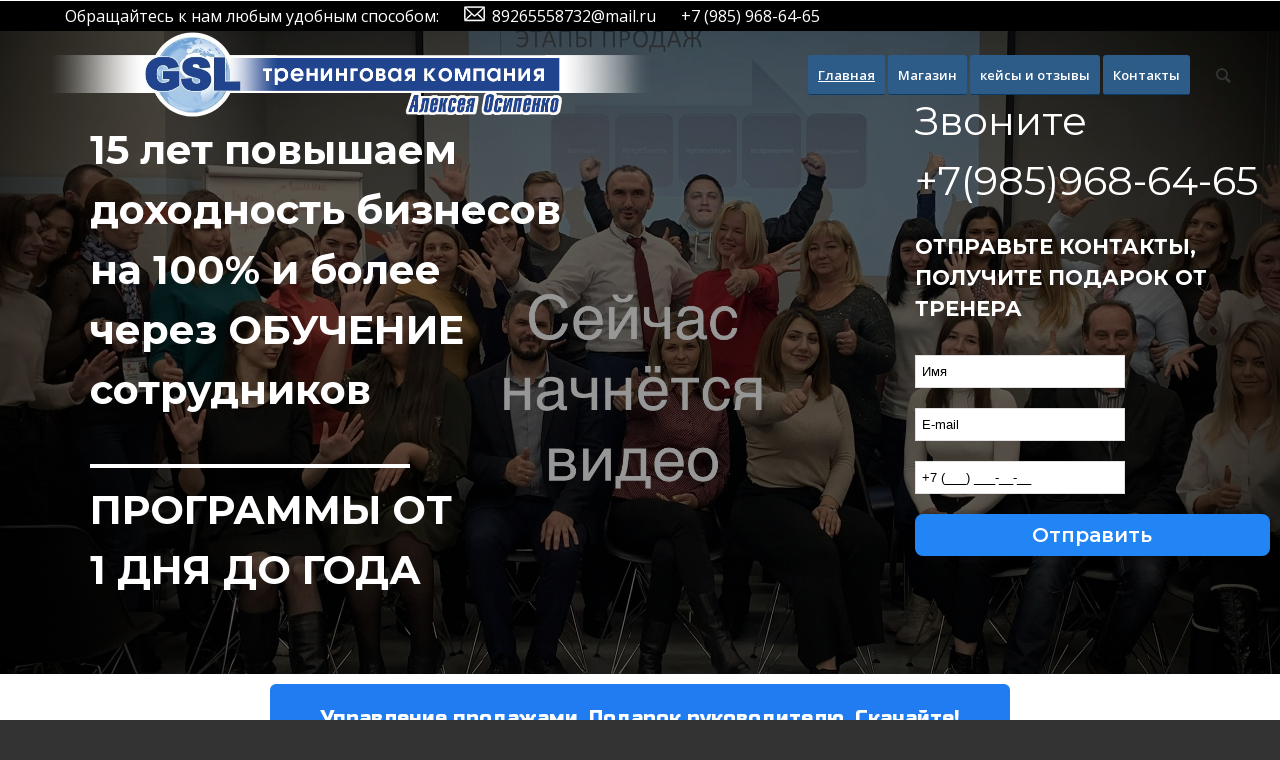

--- FILE ---
content_type: text/html; charset=UTF-8
request_url: https://gsl.su/
body_size: 24341
content:
  <!DOCTYPE html>
<html lang="ru-RU" class=" html_stretched responsive av-default-lightbox  html_header_top html_logo_left html_main_nav_header html_menu_right html_slim html_header_sticky html_header_shrinking html_header_transparency html_mobile_menu_phone html_disabled html_header_searchicon html_content_align_center html_entry_id_18 ">
<head>
<meta charset="UTF-8" />
<meta name="viewport" content="width=device-width, initial-scale=1, maximum-scale=1">
<!-- page title, displayed in your browser bar -->
<title>Тренинговая компания-Алексея Осипенко | Бизнес тренинги по продажам, управлению, мотивации.</title>

<meta name="robots" content="index, follow" />
<link rel="icon" href="https://gsl.su/wp-content/uploads/2015/11/Logo-GSL1.png" type="image/png">

<!-- mobile setting -->
<meta name="viewport" content="width=device-width, initial-scale=1, maximum-scale=1">

<!-- Scripts/CSS and wp_head hook -->
 <!-- Global site tag (gtag.js) - Google Analytics -->
<script async src="https://www.googletagmanager.com/gtag/js?id=UA-152815200-1"></script>
<script>
  window.dataLayer = window.dataLayer || [];
  function gtag(){dataLayer.push(arguments);}
  gtag('js', new Date());

  gtag('config', 'UA-152815200-1');
</script> 
<script>
dataLayer = [{"title":"\u0422\u0440\u0435\u043d\u0438\u043d\u0433\u043e\u0432\u0430\u044f \u043a\u043e\u043c\u043f\u0430\u043d\u0438\u044f \u0410\u043b\u0435\u043a\u0441\u0435\u044f \u041e\u0441\u0438\u043f\u0435\u043d\u043a\u043e","author":"admin","wordcount":2312,"logged_in":"false","page_id":18,"post_date":"2015-09-24 07:49:21"}];
</script>
<!-- Google Tag Manager -->
<script>(function(w,d,s,l,i){w[l]=w[l]||[];w[l].push({'gtm.start':
new Date().getTime(),event:'gtm.js'});var f=d.getElementsByTagName(s)[0],
j=d.createElement(s),dl=l!='dataLayer'?'&l='+l:'';j.async=true;j.src=
'https://www.googletagmanager.com/gtm.js?id='+i+dl;f.parentNode.insertBefore(j,f);
})(window,document,'script','dataLayer','GTM-NCTFQ2G');</script>
<!-- End Google Tag Manager --><link rel='dns-prefetch' href='//s.w.org' />
<link rel="alternate" type="application/rss+xml" title="Тренинговая компания-Алексея Осипенко &raquo; Лента" href="https://gsl.su/feed/" />
<link rel="alternate" type="application/rss+xml" title="Тренинговая компания-Алексея Осипенко &raquo; Лента комментариев" href="https://gsl.su/comments/feed/" />
<link rel="alternate" type="application/rss+xml" title="Тренинговая компания-Алексея Осипенко &raquo; Лента комментариев к &laquo;Тренинговая компания Алексея Осипенко&raquo;" href="https://gsl.su/glavnaya/feed/" />

<!-- google webfont font replacement -->
<link rel='stylesheet' id='avia-google-webfont' href='//fonts.googleapis.com/css?family=Open+Sans:400,600' type='text/css' media='all'/> 
		<script type="text/javascript">
			window._wpemojiSettings = {"baseUrl":"https:\/\/s.w.org\/images\/core\/emoji\/12.0.0-1\/72x72\/","ext":".png","svgUrl":"https:\/\/s.w.org\/images\/core\/emoji\/12.0.0-1\/svg\/","svgExt":".svg","source":{"concatemoji":"https:\/\/gsl.su\/wp-includes\/js\/wp-emoji-release.min.js?ver=5.4.18"}};
			/*! This file is auto-generated */
			!function(e,a,t){var n,r,o,i=a.createElement("canvas"),p=i.getContext&&i.getContext("2d");function s(e,t){var a=String.fromCharCode;p.clearRect(0,0,i.width,i.height),p.fillText(a.apply(this,e),0,0);e=i.toDataURL();return p.clearRect(0,0,i.width,i.height),p.fillText(a.apply(this,t),0,0),e===i.toDataURL()}function c(e){var t=a.createElement("script");t.src=e,t.defer=t.type="text/javascript",a.getElementsByTagName("head")[0].appendChild(t)}for(o=Array("flag","emoji"),t.supports={everything:!0,everythingExceptFlag:!0},r=0;r<o.length;r++)t.supports[o[r]]=function(e){if(!p||!p.fillText)return!1;switch(p.textBaseline="top",p.font="600 32px Arial",e){case"flag":return s([127987,65039,8205,9895,65039],[127987,65039,8203,9895,65039])?!1:!s([55356,56826,55356,56819],[55356,56826,8203,55356,56819])&&!s([55356,57332,56128,56423,56128,56418,56128,56421,56128,56430,56128,56423,56128,56447],[55356,57332,8203,56128,56423,8203,56128,56418,8203,56128,56421,8203,56128,56430,8203,56128,56423,8203,56128,56447]);case"emoji":return!s([55357,56424,55356,57342,8205,55358,56605,8205,55357,56424,55356,57340],[55357,56424,55356,57342,8203,55358,56605,8203,55357,56424,55356,57340])}return!1}(o[r]),t.supports.everything=t.supports.everything&&t.supports[o[r]],"flag"!==o[r]&&(t.supports.everythingExceptFlag=t.supports.everythingExceptFlag&&t.supports[o[r]]);t.supports.everythingExceptFlag=t.supports.everythingExceptFlag&&!t.supports.flag,t.DOMReady=!1,t.readyCallback=function(){t.DOMReady=!0},t.supports.everything||(n=function(){t.readyCallback()},a.addEventListener?(a.addEventListener("DOMContentLoaded",n,!1),e.addEventListener("load",n,!1)):(e.attachEvent("onload",n),a.attachEvent("onreadystatechange",function(){"complete"===a.readyState&&t.readyCallback()})),(n=t.source||{}).concatemoji?c(n.concatemoji):n.wpemoji&&n.twemoji&&(c(n.twemoji),c(n.wpemoji)))}(window,document,window._wpemojiSettings);
		</script>
		<style type="text/css">
img.wp-smiley,
img.emoji {
	display: inline !important;
	border: none !important;
	box-shadow: none !important;
	height: 1em !important;
	width: 1em !important;
	margin: 0 .07em !important;
	vertical-align: -0.1em !important;
	background: none !important;
	padding: 0 !important;
}
</style>
	<link rel='stylesheet' id='element-pack-site-css'  href='https://gsl.su/wp-content/plugins/bdthemes-element-pack/assets/css/element-pack-site.css?ver=2.5.2' type='text/css' media='all' />
<link rel='stylesheet' id='wp-block-library-css'  href='https://gsl.su/wp-includes/css/dist/block-library/style.min.css?ver=5.4.18' type='text/css' media='all' />
<link rel='stylesheet' id='contact-form-7-css'  href='https://gsl.su/wp-content/plugins/contact-form-7/includes/css/styles.css?ver=5.3' type='text/css' media='all' />
<link rel='stylesheet' id='bootstrap-css'  href='https://gsl.su/wp-content/plugins/modal-for-elementor/css/bootstrap.css?ver=5.4.18' type='text/css' media='all' />
<link rel='stylesheet' id='modal-popup-css'  href='https://gsl.su/wp-content/plugins/modal-for-elementor/css/popup.css?ver=5.4.18' type='text/css' media='all' />
<link rel='stylesheet' id='avia-grid-css'  href='https://gsl.su/wp-content/themes/enf/css/grid.css?ver=2' type='text/css' media='all' />
<link rel='stylesheet' id='avia-base-css'  href='https://gsl.su/wp-content/themes/enf/css/base.css?ver=2' type='text/css' media='all' />
<link rel='stylesheet' id='avia-layout-css'  href='https://gsl.su/wp-content/themes/enf/css/layout.css?ver=2' type='text/css' media='all' />
<link rel='stylesheet' id='avia-scs-css'  href='https://gsl.su/wp-content/themes/enf/css/shortcodes.css?ver=2' type='text/css' media='all' />
<link rel='stylesheet' id='avia-popup-css-css'  href='https://gsl.su/wp-content/themes/enf/js/aviapopup/magnific-popup.css?ver=1' type='text/css' media='screen' />
<link rel='stylesheet' id='avia-media-css'  href='https://gsl.su/wp-content/themes/enf/js/mediaelement/skin-1/mediaelementplayer.css?ver=1' type='text/css' media='screen' />
<link rel='stylesheet' id='avia-print-css'  href='https://gsl.su/wp-content/themes/enf/css/print.css?ver=1' type='text/css' media='print' />
<link rel='stylesheet' id='avia-dynamic-css'  href='https://gsl.su/wp-content/uploads/dynamic_avia/enfold_share_on_httpurokwp.ru.css?ver=5d97bd0d04964' type='text/css' media='all' />
<link rel='stylesheet' id='avia-custom-css'  href='https://gsl.su/wp-content/themes/enf/css/custom.css?ver=2' type='text/css' media='all' />
<link rel='stylesheet' id='elementor-icons-css'  href='https://gsl.su/wp-content/plugins/elementor/assets/lib/eicons/css/elementor-icons.min.css?ver=5.9.1' type='text/css' media='all' />
<link rel='stylesheet' id='elementor-animations-css'  href='https://gsl.su/wp-content/plugins/elementor/assets/lib/animations/animations.min.css?ver=3.0.12' type='text/css' media='all' />
<link rel='stylesheet' id='elementor-frontend-legacy-css'  href='https://gsl.su/wp-content/plugins/elementor/assets/css/frontend-legacy.min.css?ver=3.0.12' type='text/css' media='all' />
<link rel='stylesheet' id='elementor-frontend-css'  href='https://gsl.su/wp-content/plugins/elementor/assets/css/frontend.min.css?ver=3.0.12' type='text/css' media='all' />
<link rel='stylesheet' id='elementor-post-6839-css'  href='https://gsl.su/wp-content/uploads/elementor/css/post-6839.css?ver=1603385580' type='text/css' media='all' />
<link rel='stylesheet' id='font-awesome-5-all-css'  href='https://gsl.su/wp-content/plugins/elementor/assets/lib/font-awesome/css/all.min.css?ver=3.0.12' type='text/css' media='all' />
<link rel='stylesheet' id='font-awesome-4-shim-css'  href='https://gsl.su/wp-content/plugins/elementor/assets/lib/font-awesome/css/v4-shims.min.css?ver=3.0.12' type='text/css' media='all' />
<link rel='stylesheet' id='elementor-global-css'  href='https://gsl.su/wp-content/uploads/elementor/css/global.css?ver=1603385581' type='text/css' media='all' />
<link rel='stylesheet' id='elementor-post-18-css'  href='https://gsl.su/wp-content/uploads/elementor/css/post-18.css?ver=1666163141' type='text/css' media='all' />
<link rel='stylesheet' id='google-fonts-1-css'  href='https://fonts.googleapis.com/css?family=Open+Sans%3A100%2C100italic%2C200%2C200italic%2C300%2C300italic%2C400%2C400italic%2C500%2C500italic%2C600%2C600italic%2C700%2C700italic%2C800%2C800italic%2C900%2C900italic%7CRoboto%3A100%2C100italic%2C200%2C200italic%2C300%2C300italic%2C400%2C400italic%2C500%2C500italic%2C600%2C600italic%2C700%2C700italic%2C800%2C800italic%2C900%2C900italic%7CMontserrat%3A100%2C100italic%2C200%2C200italic%2C300%2C300italic%2C400%2C400italic%2C500%2C500italic%2C600%2C600italic%2C700%2C700italic%2C800%2C800italic%2C900%2C900italic%7CRusso+One%3A100%2C100italic%2C200%2C200italic%2C300%2C300italic%2C400%2C400italic%2C500%2C500italic%2C600%2C600italic%2C700%2C700italic%2C800%2C800italic%2C900%2C900italic&#038;subset=cyrillic&#038;ver=5.4.18' type='text/css' media='all' />
<link rel='stylesheet' id='elementor-icons-shared-0-css'  href='https://gsl.su/wp-content/plugins/elementor/assets/lib/font-awesome/css/fontawesome.min.css?ver=5.12.0' type='text/css' media='all' />
<link rel='stylesheet' id='elementor-icons-fa-solid-css'  href='https://gsl.su/wp-content/plugins/elementor/assets/lib/font-awesome/css/solid.min.css?ver=5.12.0' type='text/css' media='all' />
<script type='text/javascript' src='https://gsl.su/wp-includes/js/jquery/jquery.js?ver=1.12.4-wp'></script>
<script type='text/javascript' src='https://gsl.su/wp-includes/js/jquery/jquery-migrate.min.js?ver=1.4.1'></script>
<script type='text/javascript' src='https://gsl.su/wp-content/plugins/modal-for-elementor/js/jquery.cookie.js'></script>
<script type='text/javascript' src='https://gsl.su/wp-content/themes/enf/js/avia-compat.js?ver=2'></script>
<script type='text/javascript' src='https://gsl.su/wp-content/plugins/bdthemes-element-pack/assets/vendor/js/particles.min.js?ver=2.0.0'></script>
<script type='text/javascript' src='https://gsl.su/wp-content/plugins/elementor/assets/lib/font-awesome/js/v4-shims.min.js?ver=3.0.12'></script>
<link rel='https://api.w.org/' href='https://gsl.su/wp-json/' />
<link rel="EditURI" type="application/rsd+xml" title="RSD" href="https://gsl.su/xmlrpc.php?rsd" />
<link rel="wlwmanifest" type="application/wlwmanifest+xml" href="https://gsl.su/wp-includes/wlwmanifest.xml" /> 
<meta name="generator" content="WordPress 5.4.18" />
<link rel="canonical" href="https://gsl.su/" />
<link rel='shortlink' href='https://gsl.su/' />
<link rel="alternate" type="application/json+oembed" href="https://gsl.su/wp-json/oembed/1.0/embed?url=https%3A%2F%2Fgsl.su%2F" />
<link rel="alternate" type="text/xml+oembed" href="https://gsl.su/wp-json/oembed/1.0/embed?url=https%3A%2F%2Fgsl.su%2F&#038;format=xml" />
<link rel="profile" href="http://gmpg.org/xfn/11" />
<link rel="alternate" type="application/rss+xml" title="Тренинговая компания-Алексея Осипенко RSS2 Feed" href="https://gsl.su/feed/" />
<link rel="pingback" href="https://gsl.su/xmlrpc.php" />
<!--[if lt IE 9]><script src="https://gsl.su/wp-content/themes/enf/js/html5shiv.js"></script><![endif]--><style type="text/css">.recentcomments a{display:inline !important;padding:0 !important;margin:0 !important;}</style><link rel="icon" href="https://gsl.su/wp-content/uploads/2019/10/cropped-getattach-2-32x32.jpg" sizes="32x32" />
<link rel="icon" href="https://gsl.su/wp-content/uploads/2019/10/cropped-getattach-2-192x192.jpg" sizes="192x192" />
<link rel="apple-touch-icon" href="https://gsl.su/wp-content/uploads/2019/10/cropped-getattach-2-180x180.jpg" />
<meta name="msapplication-TileImage" content="https://gsl.su/wp-content/uploads/2019/10/cropped-getattach-2-270x270.jpg" />
		<style type="text/css" id="wp-custom-css">
			/*
Здесь можно добавить ваши CSS-стили.

Нажмите на значок помощи выше, чтобы узнать больше.
*/

#callback a{
position: fixed;
right: 20px; 
bottom: 20px;
padding: 20px 25px;
display: block;
text-align: center;
}		</style>
		

<!--
Debugging Info for Theme support: 

Theme: Enfold (share on http://urokwp.ru/)
Version: 3.0.6
Installed: enf
AviaFramework Version: 2.1
AviaBuilder Version: 0.8
ML:400-PU:61-PLA:19
WP:5.4.18
-->

<style type='text/css'>
@font-face {font-family: 'entypo-fontello'; font-weight: normal; font-style: normal;
src: url('https://gsl.su/wp-content/themes/enf/config-templatebuilder/avia-template-builder/assets/fonts/entypo-fontello.eot?v=3');
src: url('https://gsl.su/wp-content/themes/enf/config-templatebuilder/avia-template-builder/assets/fonts/entypo-fontello.eot?v=3#iefix') format('embedded-opentype'), 
url('https://gsl.su/wp-content/themes/enf/config-templatebuilder/avia-template-builder/assets/fonts/entypo-fontello.woff?v=3') format('woff'), 
url('https://gsl.su/wp-content/themes/enf/config-templatebuilder/avia-template-builder/assets/fonts/entypo-fontello.ttf?v=3') format('truetype'), 
url('https://gsl.su/wp-content/themes/enf/config-templatebuilder/avia-template-builder/assets/fonts/entypo-fontello.svg?v=3#entypo-fontello') format('svg');
} #top .avia-font-entypo-fontello, body .avia-font-entypo-fontello, html body [data-av_iconfont='entypo-fontello']:before{ font-family: 'entypo-fontello'; }
</style><script type="text/javascript" src="/exform/exform.js"></script>	

<script type="text/javascript">
jQuery(document).ready(function($){
	$('.avia-builder-el-7 .modified_width .button').click(function(){
		yaCounter43093739.reachGoal('zvonok'); return true;
	});
	$('.jc_compile_btn').click(function(){
		yaCounter43093739.reachGoal('podarok'); return true;
	});
	$('.avia-builder-el-81 .form_element .button').click(function(){
		yaCounter43093739.reachGoal('otpravit'); return true;
	});
	//$('.callback').exform({ theme:'callback'});
	//$('.request').exform({ theme:'request'});
	
});

</script>

</head>




<body id="top" class="home page-template-default page page-id-18 stretched open_sans  elementor-default elementor-kit-6839 elementor-page elementor-page-18" itemscope="itemscope" itemtype="https://schema.org/WebPage" >

	<div id='wrap_all'>

	
<header id='header' class='headHeight header_color light_bg_color  av_header_top av_logo_left av_main_nav_header av_menu_right av_slim av_header_sticky av_header_shrinking av_header_stretch_disabled av_mobile_menu_phone av_header_transparency av_header_searchicon'  role="banner" itemscope="itemscope" itemtype="https://schema.org/WPHeader" >



<a id="advanced_menu_toggle" href="#" aria-hidden='true' data-av_icon='' data-av_iconfont='entypo-fontello'></a><a id="advanced_menu_hide" href="#" 	aria-hidden='true' data-av_icon='' data-av_iconfont='entypo-fontello'></a>


		<div  id='header_main' class='container_wrap container_wrap_logo'>
	
	<div class="blackHeader"> 
		<div class="centb">
			<ul>
			<li>Обращайтесь к нам любым удобным способом:</li>
			<li>89265558732@mail.ru</li>
			<!--<li class="callback curso">Заказать звонок</li>-->
			<li>+7 (985) 968-64-65</li>
			<!--<li>+7 (495) 741-83-81</li>-->
			</ul>	
		</div>
	</div>
	
        	
				 <div class='container'>
				 
					<div class='inner-container'>
						<strong class='logo'><a href='https://gsl.su/'><img height='100' width='300' src='https://gsl.su/wp-content/uploads/2015/11/GSL_logo_for_web.png' alt='Тренинговая компания-Алексея Осипенко' /></a></strong><nav class='main_menu' data-selectname='Выбрать страницу'  role="navigation" itemscope="itemscope" itemtype="https://schema.org/SiteNavigationElement" ><div class="avia-menu av-main-nav-wrap"><ul id="avia-menu" class="menu av-main-nav"><li id="menu-item-41" class="menu-item menu-item-type-post_type menu-item-object-page menu-item-home current-menu-item page_item page-item-18 current_page_item av-menu-button av-menu-button-colored menu-item-top-level menu-item-top-level-1"><a href="https://gsl.su/"><span class="avia-bullet"></span><span class="avia-menu-text">Главная</span><span class="avia-menu-fx"><span class="avia-arrow-wrap"><span class="avia-arrow"></span></span></span></a></li>
<li id="menu-item-116" class="menu-item menu-item-type-post_type menu-item-object-page av-menu-button av-menu-button-colored menu-item-mega-parent  menu-item-top-level menu-item-top-level-2"><a href="https://gsl.su/magazin/"><span class="avia-bullet"></span><span class="avia-menu-text">Магазин</span><span class="avia-menu-fx"><span class="avia-arrow-wrap"><span class="avia-arrow"></span></span></span></a></li>
<li id="menu-item-3497" class="menu-item menu-item-type-post_type menu-item-object-page av-menu-button av-menu-button-colored menu-item-top-level menu-item-top-level-3"><a href="https://gsl.su/kejsy/"><span class="avia-bullet"></span><span class="avia-menu-text">кейсы и отзывы</span><span class="avia-menu-fx"><span class="avia-arrow-wrap"><span class="avia-arrow"></span></span></span></a></li>
<li id="menu-item-680" class="menu-item menu-item-type-post_type menu-item-object-page av-menu-button av-menu-button-colored menu-item-top-level menu-item-top-level-4"><a href="https://gsl.su/kontakty/"><span class="avia-bullet"></span><span class="avia-menu-text">Контакты</span><span class="avia-menu-fx"><span class="avia-arrow-wrap"><span class="avia-arrow"></span></span></span></a></li>
<li id="menu-item-search" class="noMobile menu-item menu-item-search-dropdown">
							<a href="?s=" rel="nofollow" data-avia-search-tooltip="

&lt;form action=&quot;https://gsl.su/&quot; id=&quot;searchform&quot; method=&quot;get&quot; class=&quot;&quot;&gt;
	&lt;div&gt;
		&lt;input type=&quot;submit&quot; value=&quot;&quot; id=&quot;searchsubmit&quot; class=&quot;button avia-font-entypo-fontello&quot; /&gt;
		&lt;input type=&quot;text&quot; id=&quot;s&quot; name=&quot;s&quot; value=&quot;&quot; placeholder='Поиск' /&gt;
			&lt;/div&gt;
&lt;/form&gt;" aria-hidden='true' data-av_icon='' data-av_iconfont='entypo-fontello'><span class="avia_hidden_link_text">Поиск</span></a>
	        		   </li></ul></div></nav>				
					 <!-- end inner-container-->
			        </div>
						
		        <!-- end container-->
		        </div>

		<!-- end container_wrap-->
		</div>
		
		<div class='header_bg'></div>

<!-- end header -->
</header>
	
	<div id='main' data-scroll-offset='88'>

			<div data-elementor-type="wp-post" data-elementor-id="18" class="elementor elementor-18" data-elementor-settings="[]">
						<div class="elementor-inner">
							<div class="elementor-section-wrap">
							<section class="elementor-section elementor-top-section elementor-element elementor-element-515f425 elementor-hidden-desktop elementor-hidden-tablet elementor-hidden-phone elementor-section-boxed elementor-section-height-default elementor-section-height-default" data-id="515f425" data-element_type="section">
						<div class="elementor-container elementor-column-gap-default">
							<div class="elementor-row">
					<div class="elementor-column elementor-col-100 elementor-top-column elementor-element elementor-element-1a77741" data-id="1a77741" data-element_type="column">
			<div class="elementor-column-wrap elementor-element-populated">
							<div class="elementor-widget-wrap">
						<div class="elementor-element elementor-element-1266891e elementor-widget elementor-widget-text-editor" data-id="1266891e" data-element_type="widget" data-widget_type="text-editor.default">
				<div class="elementor-widget-container">
					<div class="elementor-text-editor elementor-clearfix"><p><div id='av_section_1' class='avia-section main_color avia-section-no-padding avia-shadow avia-bg-style-fixed avia-full-stretch  avia-builder-el-0  el_before_av_textblock  avia-builder-el-first  av-minimum-height av-minimum-height-75 container_wrap fullsize' style = 'background-repeat: no-repeat; background-image: url(https://gsl.su/wp-content/uploads/2015/09/Kopiya-IMG_0130.jpg); background-attachment: fixed; background-position: center center; ' data-section-bg-repeat='stretch' ><div class='container' ><main  role="main" itemprop="mainContentOfPage"  class='template-page content  av-content-full alpha units'><div class='post-entry post-entry-type-page post-entry-18'><div class='entry-content-wrapper clearfix'><section class="avia_codeblock_section avia_code_block_0"  itemscope="itemscope" itemtype="https://schema.org/CreativeWork" ><div class='avia_codeblock '  itemprop="text" >  </div></section><div class="flex_column av_one_third first  avia-builder-el-2  el_after_av_codeblock  el_before_av_one_third  "><section class="av_textblock_section"  itemscope="itemscope" itemtype="https://schema.org/CreativeWork" ><div class='avia_textblock '   itemprop="text" ><h1> </h1>
<h1 style="text-align: center;"><span style="color: #000000;">Повышаем доходность бизнеса на 100% и более </span></h1>
<h1 style="text-align: center;"><span style="color: #000000;">через обучение сотрудников.</span></h1>
<h1> </h1>
<h1 style="text-align: center;"> </h1>
</div></section><section class="av_textblock_section"  itemscope="itemscope" itemtype="https://schema.org/CreativeWork" ><div class='avia_textblock '   itemprop="text" ><h1> </h1>
<h1> </h1>
<hr />
<h1 style="text-align: center;"><span style="color: #000000;">Программы </span></h1>
<h1 style="text-align: center;"><span style="color: #000000;">от 1 дня </span></h1>
<h1 style="text-align: center;"><span style="color: #000000;">до </span><span style="color: #000000;">года.</span></h1>
</div></section></div><div class="flex_column av_one_third   avia-builder-el-5  el_after_av_one_third  el_before_av_one_third  "><section class="av_textblock_section"  itemscope="itemscope" itemtype="https://schema.org/CreativeWork" ><div class='avia_textblock '   itemprop="text" ><h1> </h1>
<h1> </h1>
</div></section></div><div class="flex_column av_one_third   avia-builder-el-7  el_after_av_one_third  avia-builder-el-last  "><section class="av_textblock_section"  itemscope="itemscope" itemtype="https://schema.org/CreativeWork" ><div class='avia_textblock '   itemprop="text" ><h1> </h1>
<h1> </h1>
<h1> </h1>
<h1 style="text-align: right;"><span style="color: #000000;">+7(985)968-64-65</span></h1>
<h1> </h1>
<h3 style="text-align: right;"> </h3>
</div></section><section class="av_textblock_section"  itemscope="itemscope" itemtype="https://schema.org/CreativeWork" ><div class='avia_textblock  av_inherit_color'   itemprop="text" ><h4 style="text-align: center;"> </h4>
<h4 style="text-align: center;"> </h4>
</div></section><section class="av_textblock_section"  itemscope="itemscope" itemtype="https://schema.org/CreativeWork" ><div class='avia_textblock  av_inherit_color'  style='font-size:14px; '  itemprop="text" ><hr />
<h4> </h4>
<h4 style="text-align: center;"><span style="color: #0000ff;"><span style="color: #003366;">Начните </span></span></h4>
<h4 style="text-align: center;"><span style="color: #0000ff;"><span style="color: #003366;">с просмотра </span></span></h4>
<h4 style="text-align: center;"><span style="color: #0000ff;"><span style="color: #003366;">видео!<br /></span></span><span style="color: #0000ff;"><br /><span style="color: #003366;">&#171;ЭТО=Р&#187;</span><br /></span></h4>
<hr />
<h4 style="text-align: center;"> </h4>
<h4 style="text-align: center;"> </h4>
</div></section><section class="avia_codeblock_section avia_code_block_1"  itemscope="itemscope" itemtype="https://schema.org/CreativeWork" ><div class='avia_codeblock '  itemprop="text" >  </div></section></div></div></div></main><!-- close content main element --></div></div><div id='after_section_1' class='main_color container_wrap fullsize'   ><div class='container' ><div class='template-page content  av-content-full alpha units'><div class='post-entry post-entry-type-page post-entry-18'><div class='entry-content-wrapper clearfix'><section class="av_textblock_section"  itemscope="itemscope" itemtype="https://schema.org/CreativeWork" ><div class='avia_textblock  av_inherit_color'   itemprop="text" ><h3 style="text-align: left;">ПОСМОТРИТЕ ЭТО ДЛЯ ЗНАКОМСТВА</h3>
</div></section></p><p><div class="flex_column av_one_half first  avia-builder-el-13  el_after_av_textblock  el_before_av_one_half  column-top-margin"><noindex><div  class='avia-video avia-video-16-9  '  itemprop="video" itemtype="https://schema.org/VideoObject" ><div class='avia-iframe-wrap'><img src="[data-uri]"  class="lazy lazy-hidden" data-lazy-type="iframe" data-lazy-src="&lt;iframe title=&quot;Тренинг по продажам и командообразование (тимбилдинг)  в МГТС от Алексея Осипенко&quot; width=&quot;1500&quot; height=&quot;844&quot; src=&quot;https://www.youtube.com/embed/Cd9Uect9qkM?feature=oembed&quot; frameborder=&quot;0&quot; allow=&quot;accelerometer; autoplay; encrypted-media; gyroscope; picture-in-picture&quot; allowfullscreen&gt;&lt;/iframe&gt;" alt=""><noscript><iframe title="Тренинг по продажам и командообразование (тимбилдинг)  в МГТС от Алексея Осипенко" width="1500" height="844" src="https://www.youtube.com/embed/Cd9Uect9qkM?feature=oembed" frameborder="0" allow="accelerometer; autoplay; encrypted-media; gyroscope; picture-in-picture" allowfullscreen></iframe></noscript></div></div></noindex></div></p><p><div class="flex_column av_one_half   avia-builder-el-15  el_after_av_one_half  el_before_av_section  avia-builder-el-last  column-top-margin"><noindex><div  class='avia-video avia-video-16-9  '  itemprop="video" itemtype="https://schema.org/VideoObject" ><div class='avia-iframe-wrap'><img src="[data-uri]"  class="lazy lazy-hidden" data-lazy-type="iframe" data-lazy-src="&lt;iframe title=&quot;Тренинг продаж. Алексей Осипенко&quot; width=&quot;1500&quot; height=&quot;844&quot; src=&quot;https://www.youtube.com/embed/gk7q9BlgAvM?feature=oembed&quot; frameborder=&quot;0&quot; allow=&quot;accelerometer; autoplay; encrypted-media; gyroscope; picture-in-picture&quot; allowfullscreen&gt;&lt;/iframe&gt;" alt=""><noscript><iframe title="Тренинг продаж. Алексей Осипенко" width="1500" height="844" src="https://www.youtube.com/embed/gk7q9BlgAvM?feature=oembed" frameborder="0" allow="accelerometer; autoplay; encrypted-media; gyroscope; picture-in-picture" allowfullscreen></iframe></noscript></div></div></noindex></div></p><p></div></div></div><!-- close content main div --></div></div><div id='shirina' class='avia-section main_color avia-section-no-padding avia-no-shadow avia-bg-style-scroll  avia-builder-el-17  el_after_av_one_half  el_before_av_contact  container_wrap fullsize' style = 'background-color: #f2f2f2; '  ><div class='container' ><div class='template-page content  av-content-full alpha units'><div class='post-entry post-entry-type-page post-entry-18'><div class='entry-content-wrapper clearfix'><div  class='hr hr-short hr-center  avia-builder-el-18  el_before_av_one_full  avia-builder-el-first '><span class='hr-inner ' ><span class='hr-inner-style'></span></span></div><div class="flex_column av_one_full first  avia-builder-el-19  el_after_av_hr  el_before_av_one_third  "><section class="av_textblock_section"  itemscope="itemscope" itemtype="https://schema.org/CreativeWork" ><div class='avia_textblock  av_inherit_color'   itemprop="text" ><h2 style="text-align: left;">КОРПОРАТИВНЫЕ ПРОГРАММЫ</h2>
</div></section></div><div class="flex_column av_one_third first  avia-builder-el-21  el_after_av_one_full  el_before_av_one_third  column-top-margin"><div class='avia-image-container  av-styling-  avia-builder-el-22  avia-builder-el-no-sibling  avia-align-center '  itemscope="itemscope" itemtype="https://schema.org/ImageObject"  ><div class='avia-image-container-inner'><a href='https://gsl.su/sale/' class='avia_image'  ><img class='lazy lazy-hidden avia_image ' src="[data-uri]" data-lazy-type="image" data-lazy-src='https://gsl.su/wp-content/uploads/2015/09/prodazhi.png' alt='тренинговая компания' title='prodazhi'  itemprop="contentURL"  /><noscript><img class='avia_image ' src='https://gsl.su/wp-content/uploads/2015/09/prodazhi.png' alt='тренинговая компания' title='prodazhi'  itemprop="contentURL"  /></noscript></a></div></div></div><div class="flex_column av_one_third   avia-builder-el-23  el_after_av_one_third  el_before_av_one_third  column-top-margin"><div class='avia-image-container  av-styling-no-styling  avia-builder-el-24  avia-builder-el-no-sibling  avia-align-center '  itemscope="itemscope" itemtype="https://schema.org/ImageObject"  ><div class='avia-image-container-inner'><a href='https://gsl.su/?page_id=217' class='avia_image'  ><img class='lazy lazy-hidden avia_image ' src="[data-uri]" data-lazy-type="image" data-lazy-src='https://gsl.su/wp-content/uploads/2015/09/bosstranning.png' alt='тренинговая компания' title='bosstranning'  itemprop="contentURL"  /><noscript><img class='avia_image ' src='https://gsl.su/wp-content/uploads/2015/09/bosstranning.png' alt='тренинговая компания' title='bosstranning'  itemprop="contentURL"  /></noscript></a></div></div></div><div class="flex_column av_one_third   avia-builder-el-25  el_after_av_one_third  el_before_av_one_third  column-top-margin"><div class='avia-image-container  av-styling-no-styling  avia-builder-el-26  avia-builder-el-no-sibling  avia-align-center '  itemscope="itemscope" itemtype="https://schema.org/ImageObject"  ><div class='avia-image-container-inner'><a href='/lp' class='avia_image'   target="_blank" ><img class='lazy lazy-hidden avia_image ' src="[data-uri]" data-lazy-type="image" data-lazy-src='https://gsl.su/wp-content/uploads/2015/09/onlinestudy.png' alt='тренинговая компания' title='onlinestudy'  itemprop="contentURL"  /><noscript><img class='avia_image ' src='https://gsl.su/wp-content/uploads/2015/09/onlinestudy.png' alt='тренинговая компания' title='onlinestudy'  itemprop="contentURL"  /></noscript></a></div></div></div><div class="flex_column av_one_third first  avia-builder-el-27  el_after_av_one_third  el_before_av_one_third  column-top-margin"><div class='avia-image-container  av-styling-  avia-builder-el-28  avia-builder-el-no-sibling  avia-align-center '  itemscope="itemscope" itemtype="https://schema.org/ImageObject"  ><div class='avia-image-container-inner'><a href='https://gsl.su/?page_id=251' class='avia_image'  ><img class='lazy lazy-hidden avia_image ' src="[data-uri]" data-lazy-type="image" data-lazy-src='https://gsl.su/wp-content/uploads/2015/09/commanda.png' alt='тренинговая компания' title='commanda'  itemprop="contentURL"  /><noscript><img class='avia_image ' src='https://gsl.su/wp-content/uploads/2015/09/commanda.png' alt='тренинговая компания' title='commanda'  itemprop="contentURL"  /></noscript></a></div></div></div><div class="flex_column av_one_third   avia-builder-el-29  el_after_av_one_third  el_before_av_one_third  column-top-margin"><div class='avia-image-container  av-styling-no-styling  avia-builder-el-30  avia-builder-el-no-sibling  avia-align-center '  itemscope="itemscope" itemtype="https://schema.org/ImageObject"  ><div class='avia-image-container-inner'><a href='https://gsl.su/?page_id=1605' class='avia_image'  ><img class='lazy lazy-hidden avia_image ' src="[data-uri]" data-lazy-type="image" data-lazy-src='https://gsl.su/wp-content/uploads/2015/09/motivation.png' alt='тренинговая компания' title='motivation'  itemprop="contentURL"  /><noscript><img class='avia_image ' src='https://gsl.su/wp-content/uploads/2015/09/motivation.png' alt='тренинговая компания' title='motivation'  itemprop="contentURL"  /></noscript></a></div></div></div><div class="flex_column av_one_third   avia-builder-el-31  el_after_av_one_third  avia-builder-el-last  column-top-margin"><div class='avia-image-container  av-styling-no-styling  avia-builder-el-32  avia-builder-el-no-sibling  avia-align-center '  itemscope="itemscope" itemtype="https://schema.org/ImageObject"  ><div class='avia-image-container-inner'><a href='https://gsl.su/otsenka-obuchenie-vnedrenie/' class='avia_image'   target="_blank" ><img class='lazy lazy-hidden avia_image ' src="[data-uri]" data-lazy-type="image" data-lazy-src='https://gsl.su/wp-content/uploads/2015/09/consalting.png' alt='тренинговая компания' title='consalting'  itemprop="contentURL"  /><noscript><img class='avia_image ' src='https://gsl.su/wp-content/uploads/2015/09/consalting.png' alt='тренинговая компания' title='consalting'  itemprop="contentURL"  /></noscript></a></div></div></div></div></div></div><!-- close content main div --></div></div><div id='after_section_2' class='main_color container_wrap fullsize'   ><div class='container' ><div class='template-page content  av-content-full alpha units'><div class='post-entry post-entry-type-page post-entry-18'><div class='entry-content-wrapper clearfix'></p><p><form action="https://gsl.su/" method="post" class="avia_ajax_form  avia-builder-el-33  el_after_av_section  el_before_av_section  avia-builder-el-no-sibling  " data-avia-form-id="1" data-avia-redirect=''><fieldset><h3>Задайте вопрос</h3><p class=' first_form  form_element form_element_third' id='element_avia_1_1'><label for="avia_1_1">Тел.: <abbr class="required" title="required">*</abbr></label> <input name="avia_1_1" class="text_input is_phone" type="text" id="avia_1_1" value=""/></p><p class=' form_element form_element_third' id='element_avia_2_1'>	 <label for="avia_2_1" class="textare_label hidden textare_label_avia_2_1">Сообщение</label>	 <textarea name="avia_2_1" class="text_area " cols="40" rows="7" id="avia_2_1" ></textarea></p><p class="hidden"><input type="text" name="avia_avia_username_1" class="hidden " id="avia_avia_username_1" value="" /></p><p class="form_element form_element_third modified_width"><input type="hidden" value="1" name="avia_generated_form1" /><input type="submit" value="Отправить" class="button"  data-sending-label="Sending"/></p></fieldset></form><div id="ajaxresponse_1" class="ajaxresponse ajaxresponse_1 hidden"></div></p><p></div></div></div><!-- close content main div --></div></div><div id='av_section_3' class='avia-section main_color avia-section-default avia-no-shadow avia-bg-style-scroll  avia-builder-el-34  el_after_av_contact  el_before_av_section  container_wrap fullsize' style = 'background-repeat: repeat-x; background-image: url(https://gsl.su/wp-content/uploads/2015/11/D0_BF_D0_BE_D0_B4_D0_BB_D0_BE_D0_B6_D0_BA_D0_B02-_1d0c8911b53d608083d34bdf8083a2e5.jpg); background-attachment: scroll; background-position: top center; ' data-section-bg-repeat='repeat-x' ><div class='container' ><div class='template-page content  av-content-full alpha units'><div class='post-entry post-entry-type-page post-entry-18'><div class='entry-content-wrapper clearfix'><section class="av_textblock_section"  itemscope="itemscope" itemtype="https://schema.org/CreativeWork" ><div class='avia_textblock  av_inherit_color'   itemprop="text" ><h2 style="text-align: center;">НАШИ КЛИЕНТЫ</h2>
</div></section><div  data-autoplay='true'  data-interval='3'  data-animation='slide'  class='avia-logo-element-container av-border-deactivate avia-logo-slider avia-content-slider avia-smallarrow-slider avia-content-slider-active noHover avia-content-slider1 avia-content-slider-odd  avia-builder-el-36  el_after_av_textblock  avia-builder-el-last ' ><div class='avia-smallarrow-slider-heading  no-logo-slider-heading '><div class='new-special-heading'>&nbsp;</div><div class='avia-slideshow-arrows avia-slideshow-controls'><a href='#prev' class='prev-slide' aria-hidden='true' data-av_icon='' data-av_iconfont='entypo-fontello'>Предыдущий</a><a href='#next' class='next-slide' aria-hidden='true' data-av_icon='' data-av_iconfont='entypo-fontello'>Следующий</a></div></div><div class='avia-content-slider-inner'><div class='slide-entry-wrap'  itemscope="itemscope" itemtype="https://schema.org/ImageObject" ><div  class='slide-entry flex_column no_margin post-entry slide-entry-overview slide-loop-1 slide-parity-odd  av_fullwidth first real-thumbnail'><img  itemprop="contentURL"  width="1262" height="109" src="[data-uri]" data-lazy-type="image" data-lazy-src="https://gsl.su/wp-content/uploads/2015/11/122.jpg" class="lazy lazy-hidden attachment-no scaling size-no scaling" alt="" data-lazy-srcset="https://gsl.su/wp-content/uploads/2015/11/122.jpg 1262w, https://gsl.su/wp-content/uploads/2015/11/122-300x26.jpg 300w, https://gsl.su/wp-content/uploads/2015/11/122-1030x89.jpg 1030w, https://gsl.su/wp-content/uploads/2015/11/122-705x61.jpg 705w, https://gsl.su/wp-content/uploads/2015/11/122-450x39.jpg 450w" data-lazy-sizes="(max-width: 1262px) 100vw, 1262px" /><noscript><img  itemprop="contentURL"  width="1262" height="109" src="https://gsl.su/wp-content/uploads/2015/11/122.jpg" class="attachment-no scaling size-no scaling" alt="" srcset="https://gsl.su/wp-content/uploads/2015/11/122.jpg 1262w, https://gsl.su/wp-content/uploads/2015/11/122-300x26.jpg 300w, https://gsl.su/wp-content/uploads/2015/11/122-1030x89.jpg 1030w, https://gsl.su/wp-content/uploads/2015/11/122-705x61.jpg 705w, https://gsl.su/wp-content/uploads/2015/11/122-450x39.jpg 450w" sizes="(max-width: 1262px) 100vw, 1262px" /></noscript></div></div><div class='slide-entry-wrap'  itemscope="itemscope" itemtype="https://schema.org/ImageObject" ><div  class='slide-entry flex_column no_margin post-entry slide-entry-overview slide-loop-2 slide-parity-odd  av_fullwidth first real-thumbnail'><img  itemprop="contentURL"  width="885" height="109" src="[data-uri]" data-lazy-type="image" data-lazy-src="https://gsl.su/wp-content/uploads/2015/11/123.jpg" class="lazy lazy-hidden attachment-no scaling size-no scaling" alt="" data-lazy-srcset="https://gsl.su/wp-content/uploads/2015/11/123.jpg 885w, https://gsl.su/wp-content/uploads/2015/11/123-300x37.jpg 300w, https://gsl.su/wp-content/uploads/2015/11/123-705x87.jpg 705w, https://gsl.su/wp-content/uploads/2015/11/123-450x55.jpg 450w" data-lazy-sizes="(max-width: 885px) 100vw, 885px" /><noscript><img  itemprop="contentURL"  width="885" height="109" src="https://gsl.su/wp-content/uploads/2015/11/123.jpg" class="attachment-no scaling size-no scaling" alt="" srcset="https://gsl.su/wp-content/uploads/2015/11/123.jpg 885w, https://gsl.su/wp-content/uploads/2015/11/123-300x37.jpg 300w, https://gsl.su/wp-content/uploads/2015/11/123-705x87.jpg 705w, https://gsl.su/wp-content/uploads/2015/11/123-450x55.jpg 450w" sizes="(max-width: 885px) 100vw, 885px" /></noscript></div></div><div class='slide-entry-wrap'  itemscope="itemscope" itemtype="https://schema.org/ImageObject" ><div  class='slide-entry flex_column no_margin post-entry slide-entry-overview slide-loop-3 slide-parity-odd  av_fullwidth first real-thumbnail'><img  itemprop="contentURL"  width="1019" height="109" src="[data-uri]" data-lazy-type="image" data-lazy-src="https://gsl.su/wp-content/uploads/2015/11/119.jpg" class="lazy lazy-hidden attachment-no scaling size-no scaling" alt="" data-lazy-srcset="https://gsl.su/wp-content/uploads/2015/11/119.jpg 1019w, https://gsl.su/wp-content/uploads/2015/11/119-300x32.jpg 300w, https://gsl.su/wp-content/uploads/2015/11/119-705x75.jpg 705w, https://gsl.su/wp-content/uploads/2015/11/119-450x48.jpg 450w" data-lazy-sizes="(max-width: 1019px) 100vw, 1019px" /><noscript><img  itemprop="contentURL"  width="1019" height="109" src="https://gsl.su/wp-content/uploads/2015/11/119.jpg" class="attachment-no scaling size-no scaling" alt="" srcset="https://gsl.su/wp-content/uploads/2015/11/119.jpg 1019w, https://gsl.su/wp-content/uploads/2015/11/119-300x32.jpg 300w, https://gsl.su/wp-content/uploads/2015/11/119-705x75.jpg 705w, https://gsl.su/wp-content/uploads/2015/11/119-450x48.jpg 450w" sizes="(max-width: 1019px) 100vw, 1019px" /></noscript></div></div><div class='slide-entry-wrap'  itemscope="itemscope" itemtype="https://schema.org/ImageObject" ><div  class='slide-entry flex_column no_margin post-entry slide-entry-overview slide-loop-4 slide-parity-odd  av_fullwidth first real-thumbnail'><img  itemprop="contentURL"  width="1122" height="109" src="[data-uri]" data-lazy-type="image" data-lazy-src="https://gsl.su/wp-content/uploads/2015/11/125.jpg" class="lazy lazy-hidden attachment-no scaling size-no scaling" alt="" data-lazy-srcset="https://gsl.su/wp-content/uploads/2015/11/125.jpg 1122w, https://gsl.su/wp-content/uploads/2015/11/125-300x29.jpg 300w, https://gsl.su/wp-content/uploads/2015/11/125-1030x100.jpg 1030w, https://gsl.su/wp-content/uploads/2015/11/125-705x68.jpg 705w, https://gsl.su/wp-content/uploads/2015/11/125-450x44.jpg 450w" data-lazy-sizes="(max-width: 1122px) 100vw, 1122px" /><noscript><img  itemprop="contentURL"  width="1122" height="109" src="https://gsl.su/wp-content/uploads/2015/11/125.jpg" class="attachment-no scaling size-no scaling" alt="" srcset="https://gsl.su/wp-content/uploads/2015/11/125.jpg 1122w, https://gsl.su/wp-content/uploads/2015/11/125-300x29.jpg 300w, https://gsl.su/wp-content/uploads/2015/11/125-1030x100.jpg 1030w, https://gsl.su/wp-content/uploads/2015/11/125-705x68.jpg 705w, https://gsl.su/wp-content/uploads/2015/11/125-450x44.jpg 450w" sizes="(max-width: 1122px) 100vw, 1122px" /></noscript></div></div><div class='slide-entry-wrap'  itemscope="itemscope" itemtype="https://schema.org/ImageObject" ><div  class='slide-entry flex_column no_margin post-entry slide-entry-overview slide-loop-5 slide-parity-odd  av_fullwidth first real-thumbnail'><img  itemprop="contentURL"  width="859" height="110" src="[data-uri]" data-lazy-type="image" data-lazy-src="https://gsl.su/wp-content/uploads/2015/11/111.jpg" class="lazy lazy-hidden attachment-no scaling size-no scaling" alt="" data-lazy-srcset="https://gsl.su/wp-content/uploads/2015/11/111.jpg 859w, https://gsl.su/wp-content/uploads/2015/11/111-300x38.jpg 300w, https://gsl.su/wp-content/uploads/2015/11/111-705x90.jpg 705w, https://gsl.su/wp-content/uploads/2015/11/111-450x58.jpg 450w" data-lazy-sizes="(max-width: 859px) 100vw, 859px" /><noscript><img  itemprop="contentURL"  width="859" height="110" src="https://gsl.su/wp-content/uploads/2015/11/111.jpg" class="attachment-no scaling size-no scaling" alt="" srcset="https://gsl.su/wp-content/uploads/2015/11/111.jpg 859w, https://gsl.su/wp-content/uploads/2015/11/111-300x38.jpg 300w, https://gsl.su/wp-content/uploads/2015/11/111-705x90.jpg 705w, https://gsl.su/wp-content/uploads/2015/11/111-450x58.jpg 450w" sizes="(max-width: 859px) 100vw, 859px" /></noscript></div></div><div class='slide-entry-wrap'  itemscope="itemscope" itemtype="https://schema.org/ImageObject" ><div  class='slide-entry flex_column no_margin post-entry slide-entry-overview slide-loop-6 slide-parity-odd  av_fullwidth first real-thumbnail'><img  itemprop="contentURL"  width="876" height="110" src="[data-uri]" data-lazy-type="image" data-lazy-src="https://gsl.su/wp-content/uploads/2015/11/112.jpg" class="lazy lazy-hidden attachment-no scaling size-no scaling" alt="" data-lazy-srcset="https://gsl.su/wp-content/uploads/2015/11/112.jpg 876w, https://gsl.su/wp-content/uploads/2015/11/112-300x38.jpg 300w, https://gsl.su/wp-content/uploads/2015/11/112-705x89.jpg 705w, https://gsl.su/wp-content/uploads/2015/11/112-450x57.jpg 450w" data-lazy-sizes="(max-width: 876px) 100vw, 876px" /><noscript><img  itemprop="contentURL"  width="876" height="110" src="https://gsl.su/wp-content/uploads/2015/11/112.jpg" class="attachment-no scaling size-no scaling" alt="" srcset="https://gsl.su/wp-content/uploads/2015/11/112.jpg 876w, https://gsl.su/wp-content/uploads/2015/11/112-300x38.jpg 300w, https://gsl.su/wp-content/uploads/2015/11/112-705x89.jpg 705w, https://gsl.su/wp-content/uploads/2015/11/112-450x57.jpg 450w" sizes="(max-width: 876px) 100vw, 876px" /></noscript></div></div><div class='slide-entry-wrap'  itemscope="itemscope" itemtype="https://schema.org/ImageObject" ><div  class='slide-entry flex_column no_margin post-entry slide-entry-overview slide-loop-7 slide-parity-odd  av_fullwidth first real-thumbnail'><img  itemprop="contentURL"  width="951" height="110" src="[data-uri]" data-lazy-type="image" data-lazy-src="https://gsl.su/wp-content/uploads/2015/11/113.jpg" class="lazy lazy-hidden attachment-no scaling size-no scaling" alt="" data-lazy-srcset="https://gsl.su/wp-content/uploads/2015/11/113.jpg 951w, https://gsl.su/wp-content/uploads/2015/11/113-300x35.jpg 300w, https://gsl.su/wp-content/uploads/2015/11/113-705x82.jpg 705w, https://gsl.su/wp-content/uploads/2015/11/113-450x52.jpg 450w" data-lazy-sizes="(max-width: 951px) 100vw, 951px" /><noscript><img  itemprop="contentURL"  width="951" height="110" src="https://gsl.su/wp-content/uploads/2015/11/113.jpg" class="attachment-no scaling size-no scaling" alt="" srcset="https://gsl.su/wp-content/uploads/2015/11/113.jpg 951w, https://gsl.su/wp-content/uploads/2015/11/113-300x35.jpg 300w, https://gsl.su/wp-content/uploads/2015/11/113-705x82.jpg 705w, https://gsl.su/wp-content/uploads/2015/11/113-450x52.jpg 450w" sizes="(max-width: 951px) 100vw, 951px" /></noscript></div></div><div class='slide-entry-wrap'  itemscope="itemscope" itemtype="https://schema.org/ImageObject" ><div  class='slide-entry flex_column no_margin post-entry slide-entry-overview slide-loop-8 slide-parity-odd  av_fullwidth first real-thumbnail'><img  itemprop="contentURL"  width="1032" height="110" src="[data-uri]" data-lazy-type="image" data-lazy-src="https://gsl.su/wp-content/uploads/2015/11/114.jpg" class="lazy lazy-hidden attachment-no scaling size-no scaling" alt="" data-lazy-srcset="https://gsl.su/wp-content/uploads/2015/11/114.jpg 1032w, https://gsl.su/wp-content/uploads/2015/11/114-300x32.jpg 300w, https://gsl.su/wp-content/uploads/2015/11/114-1030x110.jpg 1030w, https://gsl.su/wp-content/uploads/2015/11/114-705x75.jpg 705w, https://gsl.su/wp-content/uploads/2015/11/114-450x48.jpg 450w" data-lazy-sizes="(max-width: 1032px) 100vw, 1032px" /><noscript><img  itemprop="contentURL"  width="1032" height="110" src="https://gsl.su/wp-content/uploads/2015/11/114.jpg" class="attachment-no scaling size-no scaling" alt="" srcset="https://gsl.su/wp-content/uploads/2015/11/114.jpg 1032w, https://gsl.su/wp-content/uploads/2015/11/114-300x32.jpg 300w, https://gsl.su/wp-content/uploads/2015/11/114-1030x110.jpg 1030w, https://gsl.su/wp-content/uploads/2015/11/114-705x75.jpg 705w, https://gsl.su/wp-content/uploads/2015/11/114-450x48.jpg 450w" sizes="(max-width: 1032px) 100vw, 1032px" /></noscript></div></div><div class='slide-entry-wrap'  itemscope="itemscope" itemtype="https://schema.org/ImageObject" ><div  class='slide-entry flex_column no_margin post-entry slide-entry-overview slide-loop-9 slide-parity-odd  av_fullwidth first real-thumbnail'><img  itemprop="contentURL"  width="1018" height="110" src="[data-uri]" data-lazy-type="image" data-lazy-src="https://gsl.su/wp-content/uploads/2015/11/115.jpg" class="lazy lazy-hidden attachment-no scaling size-no scaling" alt="" data-lazy-srcset="https://gsl.su/wp-content/uploads/2015/11/115.jpg 1018w, https://gsl.su/wp-content/uploads/2015/11/115-300x32.jpg 300w, https://gsl.su/wp-content/uploads/2015/11/115-705x76.jpg 705w, https://gsl.su/wp-content/uploads/2015/11/115-450x49.jpg 450w" data-lazy-sizes="(max-width: 1018px) 100vw, 1018px" /><noscript><img  itemprop="contentURL"  width="1018" height="110" src="https://gsl.su/wp-content/uploads/2015/11/115.jpg" class="attachment-no scaling size-no scaling" alt="" srcset="https://gsl.su/wp-content/uploads/2015/11/115.jpg 1018w, https://gsl.su/wp-content/uploads/2015/11/115-300x32.jpg 300w, https://gsl.su/wp-content/uploads/2015/11/115-705x76.jpg 705w, https://gsl.su/wp-content/uploads/2015/11/115-450x49.jpg 450w" sizes="(max-width: 1018px) 100vw, 1018px" /></noscript></div></div><div class='slide-entry-wrap'  itemscope="itemscope" itemtype="https://schema.org/ImageObject" ><div  class='slide-entry flex_column no_margin post-entry slide-entry-overview slide-loop-10 slide-parity-odd  av_fullwidth first real-thumbnail'><img  itemprop="contentURL"  width="901" height="110" src="[data-uri]" data-lazy-type="image" data-lazy-src="https://gsl.su/wp-content/uploads/2015/11/116.jpg" class="lazy lazy-hidden attachment-no scaling size-no scaling" alt="" data-lazy-srcset="https://gsl.su/wp-content/uploads/2015/11/116.jpg 901w, https://gsl.su/wp-content/uploads/2015/11/116-300x37.jpg 300w, https://gsl.su/wp-content/uploads/2015/11/116-705x86.jpg 705w, https://gsl.su/wp-content/uploads/2015/11/116-450x55.jpg 450w" data-lazy-sizes="(max-width: 901px) 100vw, 901px" /><noscript><img  itemprop="contentURL"  width="901" height="110" src="https://gsl.su/wp-content/uploads/2015/11/116.jpg" class="attachment-no scaling size-no scaling" alt="" srcset="https://gsl.su/wp-content/uploads/2015/11/116.jpg 901w, https://gsl.su/wp-content/uploads/2015/11/116-300x37.jpg 300w, https://gsl.su/wp-content/uploads/2015/11/116-705x86.jpg 705w, https://gsl.su/wp-content/uploads/2015/11/116-450x55.jpg 450w" sizes="(max-width: 901px) 100vw, 901px" /></noscript></div></div><div class='slide-entry-wrap'  itemscope="itemscope" itemtype="https://schema.org/ImageObject" ><div  class='slide-entry flex_column no_margin post-entry slide-entry-overview slide-loop-11 slide-parity-odd  av_fullwidth first real-thumbnail'><img  itemprop="contentURL"  width="982" height="110" src="[data-uri]" data-lazy-type="image" data-lazy-src="https://gsl.su/wp-content/uploads/2015/11/117.jpg" class="lazy lazy-hidden attachment-no scaling size-no scaling" alt="" data-lazy-srcset="https://gsl.su/wp-content/uploads/2015/11/117.jpg 982w, https://gsl.su/wp-content/uploads/2015/11/117-300x34.jpg 300w, https://gsl.su/wp-content/uploads/2015/11/117-705x79.jpg 705w, https://gsl.su/wp-content/uploads/2015/11/117-450x50.jpg 450w" data-lazy-sizes="(max-width: 982px) 100vw, 982px" /><noscript><img  itemprop="contentURL"  width="982" height="110" src="https://gsl.su/wp-content/uploads/2015/11/117.jpg" class="attachment-no scaling size-no scaling" alt="" srcset="https://gsl.su/wp-content/uploads/2015/11/117.jpg 982w, https://gsl.su/wp-content/uploads/2015/11/117-300x34.jpg 300w, https://gsl.su/wp-content/uploads/2015/11/117-705x79.jpg 705w, https://gsl.su/wp-content/uploads/2015/11/117-450x50.jpg 450w" sizes="(max-width: 982px) 100vw, 982px" /></noscript></div></div><div class='slide-entry-wrap'  itemscope="itemscope" itemtype="https://schema.org/ImageObject" ><div  class='slide-entry flex_column no_margin post-entry slide-entry-overview slide-loop-12 slide-parity-odd  av_fullwidth first real-thumbnail'><img  itemprop="contentURL"  width="900" height="110" src="[data-uri]" data-lazy-type="image" data-lazy-src="https://gsl.su/wp-content/uploads/2015/11/118.jpg" class="lazy lazy-hidden attachment-no scaling size-no scaling" alt="" data-lazy-srcset="https://gsl.su/wp-content/uploads/2015/11/118.jpg 900w, https://gsl.su/wp-content/uploads/2015/11/118-300x37.jpg 300w, https://gsl.su/wp-content/uploads/2015/11/118-705x86.jpg 705w, https://gsl.su/wp-content/uploads/2015/11/118-450x55.jpg 450w" data-lazy-sizes="(max-width: 900px) 100vw, 900px" /><noscript><img  itemprop="contentURL"  width="900" height="110" src="https://gsl.su/wp-content/uploads/2015/11/118.jpg" class="attachment-no scaling size-no scaling" alt="" srcset="https://gsl.su/wp-content/uploads/2015/11/118.jpg 900w, https://gsl.su/wp-content/uploads/2015/11/118-300x37.jpg 300w, https://gsl.su/wp-content/uploads/2015/11/118-705x86.jpg 705w, https://gsl.su/wp-content/uploads/2015/11/118-450x55.jpg 450w" sizes="(max-width: 900px) 100vw, 900px" /></noscript></div></div><div class='slide-entry-wrap'  itemscope="itemscope" itemtype="https://schema.org/ImageObject" ><div  class='slide-entry flex_column no_margin post-entry slide-entry-overview slide-loop-13 slide-parity-odd  av_fullwidth first real-thumbnail'><img  itemprop="contentURL"  width="937" height="110" src="[data-uri]" data-lazy-type="image" data-lazy-src="https://gsl.su/wp-content/uploads/2015/11/120.jpg" class="lazy lazy-hidden attachment-no scaling size-no scaling" alt="" data-lazy-srcset="https://gsl.su/wp-content/uploads/2015/11/120.jpg 937w, https://gsl.su/wp-content/uploads/2015/11/120-300x35.jpg 300w, https://gsl.su/wp-content/uploads/2015/11/120-705x83.jpg 705w, https://gsl.su/wp-content/uploads/2015/11/120-450x53.jpg 450w" data-lazy-sizes="(max-width: 937px) 100vw, 937px" /><noscript><img  itemprop="contentURL"  width="937" height="110" src="https://gsl.su/wp-content/uploads/2015/11/120.jpg" class="attachment-no scaling size-no scaling" alt="" srcset="https://gsl.su/wp-content/uploads/2015/11/120.jpg 937w, https://gsl.su/wp-content/uploads/2015/11/120-300x35.jpg 300w, https://gsl.su/wp-content/uploads/2015/11/120-705x83.jpg 705w, https://gsl.su/wp-content/uploads/2015/11/120-450x53.jpg 450w" sizes="(max-width: 937px) 100vw, 937px" /></noscript></div></div><div class='slide-entry-wrap'  itemscope="itemscope" itemtype="https://schema.org/ImageObject" ><div  class='slide-entry flex_column no_margin post-entry slide-entry-overview slide-loop-14 slide-parity-odd  av_fullwidth first real-thumbnail'><img  itemprop="contentURL"  width="1048" height="110" src="[data-uri]" data-lazy-type="image" data-lazy-src="https://gsl.su/wp-content/uploads/2015/11/121.jpg" class="lazy lazy-hidden attachment-no scaling size-no scaling" alt="" data-lazy-srcset="https://gsl.su/wp-content/uploads/2015/11/121.jpg 1048w, https://gsl.su/wp-content/uploads/2015/11/121-300x31.jpg 300w, https://gsl.su/wp-content/uploads/2015/11/121-1030x108.jpg 1030w, https://gsl.su/wp-content/uploads/2015/11/121-705x74.jpg 705w, https://gsl.su/wp-content/uploads/2015/11/121-450x47.jpg 450w" data-lazy-sizes="(max-width: 1048px) 100vw, 1048px" /><noscript><img  itemprop="contentURL"  width="1048" height="110" src="https://gsl.su/wp-content/uploads/2015/11/121.jpg" class="attachment-no scaling size-no scaling" alt="" srcset="https://gsl.su/wp-content/uploads/2015/11/121.jpg 1048w, https://gsl.su/wp-content/uploads/2015/11/121-300x31.jpg 300w, https://gsl.su/wp-content/uploads/2015/11/121-1030x108.jpg 1030w, https://gsl.su/wp-content/uploads/2015/11/121-705x74.jpg 705w, https://gsl.su/wp-content/uploads/2015/11/121-450x47.jpg 450w" sizes="(max-width: 1048px) 100vw, 1048px" /></noscript></div></div><div class='slide-entry-wrap'  itemscope="itemscope" itemtype="https://schema.org/ImageObject" ><div  class='slide-entry flex_column no_margin post-entry slide-entry-overview slide-loop-15 slide-parity-odd  post-entry-last  av_fullwidth first real-thumbnail'><img  itemprop="contentURL"  width="925" height="109" src="[data-uri]" data-lazy-type="image" data-lazy-src="https://gsl.su/wp-content/uploads/2015/11/124.jpg" class="lazy lazy-hidden attachment-no scaling size-no scaling" alt="" data-lazy-srcset="https://gsl.su/wp-content/uploads/2015/11/124.jpg 925w, https://gsl.su/wp-content/uploads/2015/11/124-300x35.jpg 300w, https://gsl.su/wp-content/uploads/2015/11/124-705x83.jpg 705w, https://gsl.su/wp-content/uploads/2015/11/124-450x53.jpg 450w" data-lazy-sizes="(max-width: 925px) 100vw, 925px" /><noscript><img  itemprop="contentURL"  width="925" height="109" src="https://gsl.su/wp-content/uploads/2015/11/124.jpg" class="attachment-no scaling size-no scaling" alt="" srcset="https://gsl.su/wp-content/uploads/2015/11/124.jpg 925w, https://gsl.su/wp-content/uploads/2015/11/124-300x35.jpg 300w, https://gsl.su/wp-content/uploads/2015/11/124-705x83.jpg 705w, https://gsl.su/wp-content/uploads/2015/11/124-450x53.jpg 450w" sizes="(max-width: 925px) 100vw, 925px" /></noscript></div></div></div></div></p><p></div></div></div><!-- close content main div --></div></div><div id='av_section_4' class='avia-section main_color avia-section-default avia-no-shadow avia-bg-style-fixed avia-full-stretch  avia-builder-el-37  el_after_av_section  el_before_av_textblock  container_wrap fullsize' style = 'background-repeat: no-repeat; background-image: url(https://gsl.su/wp-content/uploads/2015/09/Мотив4.jpg); background-attachment: fixed; background-position: top left; background-color: #000000; ' data-section-bg-repeat='stretch' ><div class='container' ><div class='template-page content  av-content-full alpha units'><div class='post-entry post-entry-type-page post-entry-18'><div class='entry-content-wrapper clearfix'><section class="av_textblock_section"  itemscope="itemscope" itemtype="https://schema.org/CreativeWork" ><div class='avia_textblock '   itemprop="text" ><hr />
<h2 style="text-align: center;"> </h2>
<h2 style="text-align: center;"><span style="color: #666699;">ОТЗЫВЫ</span></h2>
</div></section><div class="flex_column av_one_third first  avia-builder-el-39  el_after_av_textblock  el_before_av_one_third  column-top-margin"><section class="av_textblock_section"  itemscope="itemscope" itemtype="https://schema.org/CreativeWork" ><div class='avia_textblock  av_inherit_color'  style='color:#ffffff; '  itemprop="text" ><h3 style="text-align: center;"><span style="color: #ffffff;"><strong>Рост продаж в 4 раза.</strong></span></h3>
<p style="text-align: center;"><span style="color: #ffffff;">&#171;&#8230;Результаты превзошли все ожидания. </span><br /><span style="color: #ffffff;">Новый неопытный менеджер сейчас самый успешный менеджер нашего агентства. </span><br /><span style="color: #ffffff;"> Если в цифрах, то где-то <span style="color: #0000ff;"><strong>в 4 раза выросли её личные продажи&#8230;&#187;</strong> </span><br /></span></p>
<p style="text-align: center;"><span style="color: #ffffff;">Елена Огородникова, директор рекламного агентства «Новая Волна».</span></p>
</div></section><section class="avia_codeblock_section avia_code_block_2"  itemscope="itemscope" itemtype="https://schema.org/CreativeWork" ><div class='avia_codeblock '  itemprop="text" >  </div></section></div><div class="flex_column av_one_third   avia-builder-el-42  el_after_av_one_third  el_before_av_one_third  column-top-margin"><section class="av_textblock_section"  itemscope="itemscope" itemtype="https://schema.org/CreativeWork" ><div class='avia_textblock  av_inherit_color'  style='color:#ffffff; '  itemprop="text" ><h3 style="text-align: center;"><span style="color: #808080;"><strong><span style="color: #ffffff;">Сделка на 2000000 руб. После тренинга.</span><br /></strong></span></h3>
<p style="text-align: center;"><strong><span style="color: #808080;"><span style="color: #ffffff;">Я Алексей, бизнес-консультант. Применив одну технику из тренинга Алексея Осипенко, я заключил</span><br /><span style="color: #0000ff;">контракт на  2000000 руб.</span></span></strong></p>
<p style="text-align: center;"><strong><span style="color: #ffffff;">Алексей В. Бизнес консультант.</span></strong></p>
<hr />
</div></section><section class="avia_codeblock_section avia_code_block_3"  itemscope="itemscope" itemtype="https://schema.org/CreativeWork" ><div class='avia_codeblock '  itemprop="text" >  </div></section></div><div class="flex_column av_one_third   avia-builder-el-45  el_after_av_one_third  avia-builder-el-last  column-top-margin"><section class="av_textblock_section"  itemscope="itemscope" itemtype="https://schema.org/CreativeWork" ><div class='avia_textblock  av_inherit_color'   itemprop="text" ><h3 style="text-align: center;"><span style="color: #ffffff;"><strong>Продажи выросли в 2 раза.</strong></span></h3>
<p style="text-align: center;"><span style="color: #ffffff;">&#171;&#8230;Тренинг Алексея позволил нам в том же году <span style="color: #0000ff;"><strong>увеличить наши продажи ровно в 2 раза.</strong> </span>То есть, рост был просто необыкновенный! Воодушевление, и заряд энергии, который мы получили, позволял 2 года занимать первые места в нашей компании по финансовым результатам&#8230;&#187;</span></p>
<p style="text-align: center;"><span style="color: #ffffff;">Ольга Антонычева, директор отделения  МИЦ.</span></p>
</div></section><section class="avia_codeblock_section avia_code_block_4"  itemscope="itemscope" itemtype="https://schema.org/CreativeWork" ><div class='avia_codeblock '  itemprop="text" >  </div></section></div></div></div></div><!-- close content main div --></div></div><div id='after_section_4' class='main_color container_wrap fullsize'   ><div class='container' ><div class='template-page content  av-content-full alpha units'><div class='post-entry post-entry-type-page post-entry-18'><div class='entry-content-wrapper clearfix'></p><p><section class="av_textblock_section"  itemscope="itemscope" itemtype="https://schema.org/CreativeWork" ><div class='avia_textblock  av_inherit_color'  style='color:#ffffff; '  itemprop="text" ><h2 style="text-align: center;"><strong><span style="color: #000000;">ОТКРЫТЫЕ ТРЕНИНГИ</span></strong></h2>
</div></section></p><p></div></div></div><!-- close content main div --></div></div><div id='av_section_5' class='avia-section footer_color avia-section-default avia-no-shadow avia-bg-style-fixed avia-full-stretch  avia-builder-el-49  el_after_av_textblock  el_before_av_section  av-minimum-height av-minimum-height-50 container_wrap fullsize' style = 'background-repeat: no-repeat; background-image: url(https://gsl.su/wp-content/uploads/2019/04/Na-zastavku-1030x686.jpeg); background-attachment: fixed; background-position: bottom center; background-color: #ffffff; ' data-section-bg-repeat='stretch' ><div class='container' ><div class='template-page content  av-content-full alpha units'><div class='post-entry post-entry-type-page post-entry-18'><div class='entry-content-wrapper clearfix'><div class="flex_column av_one_third first  avia-builder-el-50  el_before_av_one_third  avia-builder-el-first  "><div class='avia-image-container  av-styling-  avia-builder-el-51  avia-builder-el-no-sibling  avia-align-center '  itemscope="itemscope" itemtype="https://schema.org/ImageObject"  ><div class='avia-image-container-inner'><a href='https://gsl.su/tt100/' class='avia_image'  ><img class='lazy lazy-hidden avia_image ' src="[data-uri]" data-lazy-type="image" data-lazy-src='https://gsl.su/wp-content/uploads/2015/09/business3-21.png' alt='' title='business3 (2)'  itemprop="contentURL"  /><noscript><img class='avia_image ' src='https://gsl.su/wp-content/uploads/2015/09/business3-21.png' alt='' title='business3 (2)'  itemprop="contentURL"  /></noscript></a></div></div></div><div class="flex_column av_one_third   avia-builder-el-52  el_after_av_one_third  el_before_av_one_third  "><div class='avia-image-container  av-styling-  avia-builder-el-53  avia-builder-el-no-sibling  avia-align-center '  itemscope="itemscope" itemtype="https://schema.org/ImageObject"  ><div class='avia-image-container-inner'><a href='https://gsl.su/open/' class='avia_image'   target="_blank" ><img class='lazy lazy-hidden avia_image ' src="[data-uri]" data-lazy-type="image" data-lazy-src='https://gsl.su/wp-content/uploads/2015/09/hunterway.png' alt='тренинговая компания' title='hunterway'  itemprop="contentURL"  /><noscript><img class='avia_image ' src='https://gsl.su/wp-content/uploads/2015/09/hunterway.png' alt='тренинговая компания' title='hunterway'  itemprop="contentURL"  /></noscript></a></div></div></div><div class="flex_column av_one_third   avia-builder-el-54  el_after_av_one_third  avia-builder-el-last  "><div class='avia-image-container  av-styling-  avia-builder-el-55  avia-builder-el-no-sibling  avia-align-center '  itemscope="itemscope" itemtype="https://schema.org/ImageObject"  ><div class='avia-image-container-inner'><a href='http://o.gsl.su' class='avia_image'  ><img class='lazy lazy-hidden avia_image ' src="[data-uri]" data-lazy-type="image" data-lazy-src='https://gsl.su/wp-content/uploads/2015/09/govori.png' alt='тренинговая компания' title='govori'  itemprop="contentURL"  /><noscript><img class='avia_image ' src='https://gsl.su/wp-content/uploads/2015/09/govori.png' alt='тренинговая компания' title='govori'  itemprop="contentURL"  /></noscript></a></div></div></div></p><p></div></div></div><!-- close content main div --></div></div><div id='av_section_6' class='avia-section main_color avia-section-default avia-no-shadow avia-bg-style-fixed  avia-builder-el-56  el_after_av_section  el_before_av_section  container_wrap fullsize' style = 'background-color: #ffffff; '  ><div class='container' ><div class='template-page content  av-content-full alpha units'><div class='post-entry post-entry-type-page post-entry-18'><div class='entry-content-wrapper clearfix'><div class="flex_column av_two_fifth first  avia-builder-el-57  el_before_av_one_half  avia-builder-el-first  "><section class="av_textblock_section"  itemscope="itemscope" itemtype="https://schema.org/CreativeWork" ><div class='avia_textblock  av_inherit_color'  style='font-size:18px; '  itemprop="text" ><h3 style="text-align: left;"><span style="color: #993300;">Возьмите в подарок 6  видео- и аудиотренингов!</span></h3>
<p style="text-align: left;"><span style="color: #003366;"><strong>1. Обработка возражений.</strong></span><br /><span style="color: #003366;"><strong>2. Мотивация сотрудников.</strong></span><br /><span style="color: #003366;"><strong>3. Обучение персонала.</strong></span><br /><span style="color: #003366;"><strong>4. Тайм-менеджмент.</strong></span><br /><span style="color: #003366;"><strong>5. Ораторское мастерство.</strong></span><br /><span style="color: #003366;"><strong>6. Воспитание успешных детей.</strong></span></p>
<div id="subscr-block-3950" class="jc_subblock_8 jc_subblocktexture_4">
<form id="subscr-form-3950" action="//alexeygsl.justclick.ru/subscribe/process/?rid&#091;0&#093;=1479192990.0763452609&amp;" method="post" data-hash="Zm9ybWlkPTM5NTAmdW5hbWU9ZmFsc2UmbWlkZGxlbmFtZT1mYWxzZSZsYXN0bmFtZT1mYWxzZSZlbWFpbD10cnVlJnBob25lPWZhbHNlJmNpdHk9ZmFsc2U=">
<p><input name="hash" type="hidden" value="Zm9ybWlkPTM5NTAmdW5hbWU9ZmFsc2UmbWlkZGxlbmFtZT1mYWxzZSZsYXN0bmFtZT1mYWxzZSZlbWFpbD10cnVlJnBob25lPWZhbHNlJmNpdHk9ZmFsc2U=" /></p>
<table border="0" cellspacing="0" cellpadding="3" align="center">
<tbody>
<tr>
<td><input name="lead_name" type="text" placeholder="Введите ваше имя" /></td>
</tr>
<tr>
<td><input name="lead_email" type="text" placeholder="Введите ваш e-mail" /></td>
</tr>
<tr>
<td>Нажимая кнопку, я принимаю <a href="https://gsl.su/privacy-policy/">соглашение о конфиденциальности</a> и соглашаюсь с обработкой персональных данных</td>
</tr>
</tbody>
</table>
</form>
</div>
<p><input class="form-submit jc_compile_btn small red-smooth-gradient" style="color: #fff;" type="submit" value="Пришлите подарок!" /></p>
<p><script src="//alexeygsl.justclick.ru/media/subscribe/helper2.js.php"></script><br /><script>// <!&#091;CDATA&#091;



jc_setfrmfld()<br />// &#093;&#093;></script></p>
<p><script>// <!&#091;CDATA&#091;



$(function(){$(".lgroup_datepicker").datepicker($.datepicker.regional&#091;"ru"&#093;); $(".lgroup_datepicker").datepicker("option", "yearRange", "-100:+20"); $(".lgroup_datepicker").blur();});<br />// &#093;&#093;></script></p>
</div></section></div><div class="flex_column av_one_half   avia-builder-el-59  el_after_av_two_fifth  avia-builder-el-last  "><section class="av_textblock_section"  itemscope="itemscope" itemtype="https://schema.org/CreativeWork" ><div class='avia_textblock  av_inherit_color'   itemprop="text" ><h2 style="text-align: left;">Отзыв: Комиссия 5000000</h2>
</div></section><noindex><div  class='avia-video avia-video-16-9  '  itemprop="video" itemtype="https://schema.org/VideoObject" ><div class='avia-iframe-wrap'><img src="[data-uri]"  class="lazy lazy-hidden" data-lazy-type="iframe" data-lazy-src="&lt;iframe title=&quot;Как Алексей Осипенко научил продавать комиссию в 5 млн&quot; width=&quot;1500&quot; height=&quot;844&quot; src=&quot;https://www.youtube.com/embed/NhkeuQWtI-4?feature=oembed&quot; frameborder=&quot;0&quot; allow=&quot;accelerometer; autoplay; encrypted-media; gyroscope; picture-in-picture&quot; allowfullscreen&gt;&lt;/iframe&gt;" alt=""><noscript><iframe title="Как Алексей Осипенко научил продавать комиссию в 5 млн" width="1500" height="844" src="https://www.youtube.com/embed/NhkeuQWtI-4?feature=oembed" frameborder="0" allow="accelerometer; autoplay; encrypted-media; gyroscope; picture-in-picture" allowfullscreen></iframe></noscript></div></div></noindex></div></p><p></div></div></div><!-- close content main div --></div></div><div id='av_section_7' class='avia-section main_color avia-section-default avia-no-shadow avia-bg-style-fixed  avia-builder-el-62  el_after_av_section  el_before_av_hr  container_wrap fullsize'   ><div class='container' ><div class='template-page content  av-content-full alpha units'><div class='post-entry post-entry-type-page post-entry-18'><div class='entry-content-wrapper clearfix'><section class="av_textblock_section"  itemscope="itemscope" itemtype="https://schema.org/CreativeWork" ><div class='avia_textblock  av_inherit_color'   itemprop="text" ><h2 style="text-align: center;">ПОСЕТИТЕ МАГАЗИН УЧЕБНЫХ КОМПЛЕКТОВ</h2>
</div></section><div class="flex_column av_one_fifth first  avia-builder-el-64  el_after_av_textblock  el_before_av_one_fifth  column-top-margin"><div class='avia-image-container  av-styling-  avia-builder-el-65  avia-builder-el-no-sibling  avia-align-center '  itemscope="itemscope" itemtype="https://schema.org/ImageObject"  ><div class='avia-image-container-inner'><a href='https://gsl.su/magazin/' class='avia_image'   target="_blank" ><img class='lazy lazy-hidden avia_image ' src="[data-uri]" data-lazy-type="image" data-lazy-src='https://gsl.su/wp-content/uploads/2015/09/26-300x300.jpg' alt='' title='2'  itemprop="contentURL"  /><noscript><img class='avia_image ' src='https://gsl.su/wp-content/uploads/2015/09/26-300x300.jpg' alt='' title='2'  itemprop="contentURL"  /></noscript></a></div></div></div><div class="flex_column av_one_fifth   avia-builder-el-66  el_after_av_one_fifth  el_before_av_one_fifth  column-top-margin"><div class='avia-image-container  av-styling-  avia-builder-el-67  avia-builder-el-no-sibling  avia-align-center '  itemscope="itemscope" itemtype="https://schema.org/ImageObject"  ><div class='avia-image-container-inner'><a href='https://gsl.su/magazin/' class='avia_image'  ><img class='lazy lazy-hidden avia_image ' src="[data-uri]" data-lazy-type="image" data-lazy-src='https://gsl.su/wp-content/uploads/2015/09/211-300x300.jpg' alt='тренинговая компания' title='21'  itemprop="contentURL"  /><noscript><img class='avia_image ' src='https://gsl.su/wp-content/uploads/2015/09/211-300x300.jpg' alt='тренинговая компания' title='21'  itemprop="contentURL"  /></noscript></a></div></div></div><div class="flex_column av_one_fifth   avia-builder-el-68  el_after_av_one_fifth  el_before_av_one_fifth  column-top-margin"><div class='avia-image-container  av-styling-  avia-builder-el-69  avia-builder-el-no-sibling  avia-align-center '  itemscope="itemscope" itemtype="https://schema.org/ImageObject"  ><div class='avia-image-container-inner'><a href='https://gsl.su/magazin/' class='avia_image'  ><img class='lazy lazy-hidden avia_image ' src="[data-uri]" data-lazy-type="image" data-lazy-src='https://gsl.su/wp-content/uploads/2015/09/241-300x300.jpg' alt='тренинговая компания' title='24'  itemprop="contentURL"  /><noscript><img class='avia_image ' src='https://gsl.su/wp-content/uploads/2015/09/241-300x300.jpg' alt='тренинговая компания' title='24'  itemprop="contentURL"  /></noscript></a></div></div></div><div class="flex_column av_one_fifth   avia-builder-el-70  el_after_av_one_fifth  el_before_av_one_fifth  column-top-margin"><div class='avia-image-container  av-styling-  avia-builder-el-71  avia-builder-el-no-sibling  avia-align-center '  itemscope="itemscope" itemtype="https://schema.org/ImageObject"  ><div class='avia-image-container-inner'><a href='https://gsl.su/magazin/' class='avia_image'  ><img class='lazy lazy-hidden avia_image ' src="[data-uri]" data-lazy-type="image" data-lazy-src='https://gsl.su/wp-content/uploads/2015/09/151.jpg' alt='Ораторское искусство в Москве, ораторские тренинги' title='15'  itemprop="contentURL"  /><noscript><img class='avia_image ' src='https://gsl.su/wp-content/uploads/2015/09/151.jpg' alt='Ораторское искусство в Москве, ораторские тренинги' title='15'  itemprop="contentURL"  /></noscript></a></div></div></div><div class="flex_column av_one_fifth   avia-builder-el-72  el_after_av_one_fifth  avia-builder-el-last  column-top-margin"><div class='avia-image-container  av-styling-  avia-builder-el-73  avia-builder-el-no-sibling  avia-align-center '  itemscope="itemscope" itemtype="https://schema.org/ImageObject"  ><div class='avia-image-container-inner'><a href='https://gsl.su/magazin/' class='avia_image'  ><img class='lazy lazy-hidden avia_image ' src="[data-uri]" data-lazy-type="image" data-lazy-src='https://gsl.su/wp-content/uploads/2015/09/126-300x300.jpg' alt='тренинговая компания' title='12'  itemprop="contentURL"  /><noscript><img class='avia_image ' src='https://gsl.su/wp-content/uploads/2015/09/126-300x300.jpg' alt='тренинговая компания' title='12'  itemprop="contentURL"  /></noscript></a></div></div></div></div></div></div><!-- close content main div --></div></div><div id='after_section_7' class='main_color container_wrap fullsize'   ><div class='container' ><div class='template-page content  av-content-full alpha units'><div class='post-entry post-entry-type-page post-entry-18'><div class='entry-content-wrapper clearfix'></p><p><div  class='hr hr-short hr-center  avia-builder-el-74  el_after_av_section  el_before_av_section  avia-builder-el-no-sibling '><span class='hr-inner ' ><span class='hr-inner-style'></span></span></div></p><p></div></div></div><!-- close content main div --></div></div><div id='av_section_8' class='avia-section main_color avia-section-default avia-no-shadow avia-bg-style-fixed  avia-builder-el-75  el_after_av_hr  el_before_av_section  container_wrap fullsize' style = 'background-color: #044391; '  ><div class='container' ><div class='template-page content  av-content-full alpha units'><div class='post-entry post-entry-type-page post-entry-18'><div class='entry-content-wrapper clearfix'><section class="av_textblock_section"  itemscope="itemscope" itemtype="https://schema.org/CreativeWork" ><div class='avia_textblock  av_inherit_color'   itemprop="text" ><h2 style="text-align: center;"><span style="color: #ffffff;">ИНТЕРЕСНОЕ ВИДЕО</span></h2>
</div></section><div class="flex_column av_one_third first  avia-builder-el-77  el_after_av_textblock  el_before_av_one_third  column-top-margin"><section class="avia_codeblock_section avia_code_block_5"  itemscope="itemscope" itemtype="https://schema.org/CreativeWork" ><div class='avia_codeblock '  itemprop="text" >  </div></section></div><div class="flex_column av_one_third   avia-builder-el-79  el_after_av_one_third  el_before_av_one_third  column-top-margin"><section class="avia_codeblock_section avia_code_block_6"  itemscope="itemscope" itemtype="https://schema.org/CreativeWork" ><div class='avia_codeblock '  itemprop="text" >  </div></section></div><div class="flex_column av_one_third   avia-builder-el-81  el_after_av_one_third  avia-builder-el-last  column-top-margin"><section class="avia_codeblock_section avia_code_block_7"  itemscope="itemscope" itemtype="https://schema.org/CreativeWork" ><div class='avia_codeblock '  itemprop="text" >  </div></section></div></p><p></div></div></div><!-- close content main div --></div></div><div id='av_section_9' class='avia-section main_color avia-section-default avia-no-shadow avia-bg-style-scroll  avia-builder-el-83  el_after_av_section  el_before_av_codeblock  av-minimum-height av-minimum-height-75 container_wrap fullsize' style = 'background-repeat: repeat-x; background-image: url(https://gsl.su/wp-content/uploads/2015/09/Xwe64mcdRAiQDEs7gRhxA_thumb_41.jpg); background-attachment: scroll; background-position: center center; ' data-section-bg-repeat='repeat-x' ><div class='container' ><div class='template-page content  av-content-full alpha units'><div class='post-entry post-entry-type-page post-entry-18'><div class='entry-content-wrapper clearfix'><form action="https://gsl.su/" method="post" class="avia_ajax_form  avia-builder-el-84  avia-builder-el-no-sibling  " data-avia-form-id="2" data-avia-redirect=''><fieldset><h3>Задайте вопрос</h3><p class=' first_form  form_element form_element_fourth' id='element_avia_1_2'><label for="avia_1_2">Емейл <abbr class="required" title="required">*</abbr></label> <input name="avia_1_2" class="text_input is_email" type="text" id="avia_1_2" value=""/></p><p class=' form_element form_element_fourth' id='element_avia_2_2'><label for="avia_2_2">Тел.: <abbr class="required" title="required">*</abbr></label> <input name="avia_2_2" class="text_input is_phone" type="text" id="avia_2_2" value=""/></p><p class=' form_element form_element_fourth' id='element_avia_3_2'>	 <label for="avia_3_2" class="textare_label hidden textare_label_avia_3_2">Сообщение</label>	 <textarea name="avia_3_2" class="text_area " cols="40" rows="7" id="avia_3_2" ></textarea></p><p class="hidden"><input type="text" name="avia_avia_username_2" class="hidden " id="avia_avia_username_2" value="" /></p><p class="form_element form_element_fourth modified_width"><input type="hidden" value="1" name="avia_generated_form2" /><input type="submit" value="Отправить" class="button"  data-sending-label="Sending"/></p></fieldset></form><div id="ajaxresponse_2" class="ajaxresponse ajaxresponse_2 hidden"></div></div></div></div><!-- close content main div --></div></div><div id='after_section_9' class='main_color container_wrap fullsize'   ><div class='container' ><div class='template-page content  av-content-full alpha units'><div class='post-entry post-entry-type-page post-entry-18'><div class='entry-content-wrapper clearfix'></p><p><section class="avia_codeblock_section avia_code_block_8"  itemscope="itemscope" itemtype="https://schema.org/CreativeWork" ><div class='avia_codeblock '  itemprop="text" >  </div></section></p></div>
				</div>
				</div>
						</div>
					</div>
		</div>
								</div>
					</div>
		</section>
				<section class="elementor-section elementor-top-section elementor-element elementor-element-6a8af1d4 elementor-section-boxed elementor-section-height-default elementor-section-height-default" data-id="6a8af1d4" data-element_type="section">
						<div class="elementor-container elementor-column-gap-default">
							<div class="elementor-row">
					<div class="elementor-column elementor-col-100 elementor-top-column elementor-element elementor-element-432ea825" data-id="432ea825" data-element_type="column">
			<div class="elementor-column-wrap">
							<div class="elementor-widget-wrap">
								</div>
					</div>
		</div>
								</div>
					</div>
		</section>
				<section class="elementor-section elementor-top-section elementor-element elementor-element-45a6f191 elementor-section-full_width elementor-section-content-middle elementor-hidden-phone elementor-section-height-default elementor-section-height-default" data-id="45a6f191" data-element_type="section" data-settings="{&quot;background_background&quot;:&quot;video&quot;,&quot;background_video_link&quot;:&quot;https:\/\/www.youtube.com\/watch?v=khxpfFGAnwo&quot;,&quot;background_video_start&quot;:1,&quot;background_video_end&quot;:180}">
								<div class="elementor-background-video-container elementor-hidden-phone">
													<div class="elementor-background-video-embed"></div>
												</div>
									<div class="elementor-background-overlay"></div>
							<div class="elementor-container elementor-column-gap-default">
							<div class="elementor-row">
					<div class="elementor-column elementor-col-25 elementor-top-column elementor-element elementor-element-38b3d8cb" data-id="38b3d8cb" data-element_type="column">
			<div class="elementor-column-wrap">
							<div class="elementor-widget-wrap">
								</div>
					</div>
		</div>
				<div class="elementor-column elementor-col-25 elementor-top-column elementor-element elementor-element-7a9f1264" data-id="7a9f1264" data-element_type="column">
			<div class="elementor-column-wrap elementor-element-populated">
							<div class="elementor-widget-wrap">
						<div class="elementor-element elementor-element-21cac76e elementor-widget elementor-widget-heading" data-id="21cac76e" data-element_type="widget" data-widget_type="heading.default">
				<div class="elementor-widget-container">
			<h2 class="elementor-heading-title elementor-size-large">15 лет повышаем доходность бизнесов <br>на 100% и более<br>через ОБУЧЕНИЕ сотрудников
________________<br>ПРОГРАММЫ ОТ <br>1 ДНЯ ДО ГОДА</h2>		</div>
				</div>
						</div>
					</div>
		</div>
				<div class="elementor-column elementor-col-25 elementor-top-column elementor-element elementor-element-3c9fcfdc" data-id="3c9fcfdc" data-element_type="column">
			<div class="elementor-column-wrap">
							<div class="elementor-widget-wrap">
								</div>
					</div>
		</div>
				<div class="elementor-column elementor-col-25 elementor-top-column elementor-element elementor-element-8482321" data-id="8482321" data-element_type="column">
			<div class="elementor-column-wrap elementor-element-populated">
							<div class="elementor-widget-wrap">
						<div class="elementor-element elementor-element-74741c30 elementor-widget elementor-widget-heading" data-id="74741c30" data-element_type="widget" data-widget_type="heading.default">
				<div class="elementor-widget-container">
			<h4 class="elementor-heading-title elementor-size-large">Звоните</h4>		</div>
				</div>
				<div class="elementor-element elementor-element-412de3b elementor-widget elementor-widget-heading" data-id="412de3b" data-element_type="widget" data-widget_type="heading.default">
				<div class="elementor-widget-container">
			<h4 class="elementor-heading-title elementor-size-large">+7(985)968-64-65 </h4>		</div>
				</div>
				<div class="elementor-element elementor-element-46dca309 elementor-widget elementor-widget-heading" data-id="46dca309" data-element_type="widget" data-widget_type="heading.default">
				<div class="elementor-widget-container">
			<h2 class="elementor-heading-title elementor-size-default">ОТПРАВЬТЕ КОНТАКТЫ,<br>ПОЛУЧИТЕ ПОДАРОК ОТ ТРЕНЕРА</h2>		</div>
				</div>
				<div class="elementor-element elementor-element-a50572c elementor-widget elementor-widget-bdt-contact-form-7" data-id="a50572c" data-element_type="widget" data-widget_type="bdt-contact-form-7.default">
				<div class="elementor-widget-container">
			<div role="form" class="wpcf7" id="wpcf7-f5867-o1" lang="ru-RU" dir="ltr">
<div class="screen-reader-response"><p role="status" aria-live="polite" aria-atomic="true"></p> <ul></ul></div>
<form action="/#wpcf7-f5867-o1" method="post" class="wpcf7-form init" novalidate="novalidate" data-status="init">
<div style="display: none;">
<input type="hidden" name="_wpcf7" value="5867" />
<input type="hidden" name="_wpcf7_version" value="5.3" />
<input type="hidden" name="_wpcf7_locale" value="ru_RU" />
<input type="hidden" name="_wpcf7_unit_tag" value="wpcf7-f5867-o1" />
<input type="hidden" name="_wpcf7_container_post" value="0" />
<input type="hidden" name="_wpcf7_posted_data_hash" value="" />
</div>
<p><span class="wpcf7-form-control-wrap your-name"><input type="text" name="your-name" value="" size="40" class="wpcf7-form-control wpcf7-text wpcf7-validates-as-required" aria-required="true" aria-invalid="false" placeholder="Имя" /></span></p>
<p><span class="wpcf7-form-control-wrap your-email"><input type="email" name="your-email" value="" size="40" class="wpcf7-form-control wpcf7-text wpcf7-email wpcf7-validates-as-required wpcf7-validates-as-email" aria-required="true" aria-invalid="false" placeholder="E-mail" /></span></p>
<p><span class="wpcf7-form-control-wrap tel-834"><input type="tel" name="tel-834" value="" class="wpcf7-form-control wpcf7mf-mask wpcf7-mask" size="40" placeholder="+7 (___) ___-__-__" data-mask="+7 (___) ___-__-__" /></span></p>
<p><input type="submit" value="Отправить" class="wpcf7-form-control wpcf7-submit" /></p>
<div class="wpcf7-response-output" aria-hidden="true"></div></form></div>		</div>
				</div>
						</div>
					</div>
		</div>
								</div>
					</div>
		</section>
				<section class="elementor-section elementor-top-section elementor-element elementor-element-290c00e elementor-section-boxed elementor-section-height-default elementor-section-height-default" data-id="290c00e" data-element_type="section">
						<div class="elementor-container elementor-column-gap-default">
							<div class="elementor-row">
					<div class="elementor-column elementor-col-100 elementor-top-column elementor-element elementor-element-ecf4364" data-id="ecf4364" data-element_type="column">
			<div class="elementor-column-wrap elementor-element-populated">
							<div class="elementor-widget-wrap">
						<div class="elementor-element elementor-element-7760ed2 elementor-align-center elementor-widget elementor-widget-button" data-id="7760ed2" data-element_type="widget" data-widget_type="button.default">
				<div class="elementor-widget-container">
					<div class="elementor-button-wrapper">
			<a href="https://disk.yandex.ru/d/8CraFCJ3S7MeNw" class="elementor-button-link elementor-button elementor-size-xl" role="button">
						<span class="elementor-button-content-wrapper">
						<span class="elementor-button-text">Управление продажами. Подарок руководителю. Скачайте!</span>
		</span>
					</a>
		</div>
				</div>
				</div>
						</div>
					</div>
		</div>
								</div>
					</div>
		</section>
				<section class="elementor-section elementor-top-section elementor-element elementor-element-0c4278d elementor-section-full_width elementor-hidden-desktop elementor-hidden-tablet elementor-section-height-default elementor-section-height-default" data-id="0c4278d" data-element_type="section">
						<div class="elementor-container elementor-column-gap-default">
							<div class="elementor-row">
					<div class="elementor-column elementor-col-100 elementor-top-column elementor-element elementor-element-bbff415" data-id="bbff415" data-element_type="column">
			<div class="elementor-column-wrap elementor-element-populated">
							<div class="elementor-widget-wrap">
						<div class="elementor-element elementor-element-7f4da44 elementor-arrows-position-inside elementor-pagination-position-outside elementor-widget elementor-widget-image-carousel" data-id="7f4da44" data-element_type="widget" data-settings="{&quot;slides_to_show&quot;:&quot;1&quot;,&quot;autoplay_speed&quot;:2000,&quot;speed&quot;:1,&quot;navigation&quot;:&quot;both&quot;,&quot;autoplay&quot;:&quot;yes&quot;,&quot;pause_on_hover&quot;:&quot;yes&quot;,&quot;pause_on_interaction&quot;:&quot;yes&quot;,&quot;infinite&quot;:&quot;yes&quot;,&quot;effect&quot;:&quot;slide&quot;}" data-widget_type="image-carousel.default">
				<div class="elementor-widget-container">
					<div class="elementor-image-carousel-wrapper swiper-container" dir="rtl">
			<div class="elementor-image-carousel swiper-wrapper">
				<div class="swiper-slide"><figure class="swiper-slide-inner"><img class="lazy lazy-hidden swiper-slide-image" src="[data-uri]" data-lazy-type="image" data-lazy-src="https://gsl.su/wp-content/uploads/2019/04/Na-zastavku-710x375.jpeg" alt="На заставку" /><noscript><img class="swiper-slide-image" src="https://gsl.su/wp-content/uploads/2019/04/Na-zastavku-710x375.jpeg" alt="На заставку" /></noscript></figure></div><div class="swiper-slide"><figure class="swiper-slide-inner"><img class="lazy lazy-hidden swiper-slide-image" src="[data-uri]" data-lazy-type="image" data-lazy-src="https://gsl.su/wp-content/uploads/2019/02/IMG_0293-menshe-2-710x375.jpg" alt="IMG_0293 меньше 2" /><noscript><img class="swiper-slide-image" src="https://gsl.su/wp-content/uploads/2019/02/IMG_0293-menshe-2-710x375.jpg" alt="IMG_0293 меньше 2" /></noscript></figure></div><div class="swiper-slide"><figure class="swiper-slide-inner"><img class="lazy lazy-hidden swiper-slide-image" src="[data-uri]" data-lazy-type="image" data-lazy-src="https://gsl.su/wp-content/uploads/2018/12/IMG_5524-710x375.jpg" alt="IMG_5524" /><noscript><img class="swiper-slide-image" src="https://gsl.su/wp-content/uploads/2018/12/IMG_5524-710x375.jpg" alt="IMG_5524" /></noscript></figure></div><div class="swiper-slide"><figure class="swiper-slide-inner"><img class="lazy lazy-hidden swiper-slide-image" src="[data-uri]" data-lazy-type="image" data-lazy-src="https://gsl.su/wp-content/uploads/2018/12/IMG_6785-710x375.jpg" alt="IMG_6785" /><noscript><img class="swiper-slide-image" src="https://gsl.su/wp-content/uploads/2018/12/IMG_6785-710x375.jpg" alt="IMG_6785" /></noscript></figure></div><div class="swiper-slide"><figure class="swiper-slide-inner"><img class="lazy lazy-hidden swiper-slide-image" src="[data-uri]" data-lazy-type="image" data-lazy-src="https://gsl.su/wp-content/uploads/2018/12/IMG_5105-710x375.jpg" alt="IMG_5105" /><noscript><img class="swiper-slide-image" src="https://gsl.su/wp-content/uploads/2018/12/IMG_5105-710x375.jpg" alt="IMG_5105" /></noscript></figure></div><div class="swiper-slide"><figure class="swiper-slide-inner"><img class="lazy lazy-hidden swiper-slide-image" src="[data-uri]" data-lazy-type="image" data-lazy-src="https://gsl.su/wp-content/uploads/2018/12/IMG_7089-710x375.jpg" alt="IMG_7089" /><noscript><img class="swiper-slide-image" src="https://gsl.su/wp-content/uploads/2018/12/IMG_7089-710x375.jpg" alt="IMG_7089" /></noscript></figure></div><div class="swiper-slide"><figure class="swiper-slide-inner"><img class="lazy lazy-hidden swiper-slide-image" src="[data-uri]" data-lazy-type="image" data-lazy-src="https://gsl.su/wp-content/uploads/2018/12/IMG_7347-710x375.jpg" alt="IMG_7347" /><noscript><img class="swiper-slide-image" src="https://gsl.su/wp-content/uploads/2018/12/IMG_7347-710x375.jpg" alt="IMG_7347" /></noscript></figure></div>			</div>
												<div class="swiper-pagination"></div>
													<div class="elementor-swiper-button elementor-swiper-button-prev">
						<i class="eicon-chevron-left" aria-hidden="true"></i>
						<span class="elementor-screen-only">Назад</span>
					</div>
					<div class="elementor-swiper-button elementor-swiper-button-next">
						<i class="eicon-chevron-right" aria-hidden="true"></i>
						<span class="elementor-screen-only">Далее</span>
					</div>
									</div>
				</div>
				</div>
						</div>
					</div>
		</div>
								</div>
					</div>
		</section>
				<section class="elementor-section elementor-top-section elementor-element elementor-element-623fce07 elementor-hidden-desktop elementor-hidden-tablet elementor-section-boxed elementor-section-height-default elementor-section-height-default" data-id="623fce07" data-element_type="section" data-settings="{&quot;background_background&quot;:&quot;classic&quot;}">
						<div class="elementor-container elementor-column-gap-default">
							<div class="elementor-row">
					<div class="elementor-column elementor-col-100 elementor-top-column elementor-element elementor-element-7a29ee10" data-id="7a29ee10" data-element_type="column">
			<div class="elementor-column-wrap elementor-element-populated">
							<div class="elementor-widget-wrap">
						<div class="elementor-element elementor-element-1ba418b9 elementor-widget elementor-widget-heading" data-id="1ba418b9" data-element_type="widget" data-widget_type="heading.default">
				<div class="elementor-widget-container">
			<h2 class="elementor-heading-title elementor-size-large">15 лет повышаем доходность бизнесов <br>на 100% и более.<br>Проводим ТРЕНИНГИ
_______________<br>ПРОГРАММЫ ОТ 1 ДНЯ ДО ГОДА</h2>		</div>
				</div>
				<div class="elementor-element elementor-element-6e3ffaee elementor-aspect-ratio-169 elementor-widget elementor-widget-video" data-id="6e3ffaee" data-element_type="widget" data-settings="{&quot;aspect_ratio&quot;:&quot;169&quot;}" data-widget_type="video.default">
				<div class="elementor-widget-container">
					<div class="elementor-wrapper elementor-fit-aspect-ratio elementor-open-inline">
			<img src="[data-uri]"  class="lazy lazy-hidden" data-lazy-type="iframe" data-lazy-src="&lt;iframe class=&quot;elementor-video-iframe&quot; allowfullscreen title=&quot;youtube Видеоплеер&quot; src=&quot;https://www.youtube.com/embed/kyGHsxgPH_s?feature=oembed&amp;start&amp;end&amp;wmode=opaque&amp;loop=0&amp;controls=1&amp;mute=0&amp;rel=0&amp;modestbranding=0&quot;&gt;&lt;/iframe&gt;" alt=""><noscript><iframe class="elementor-video-iframe" allowfullscreen title="youtube Видеоплеер" src="https://www.youtube.com/embed/kyGHsxgPH_s?feature=oembed&amp;start&amp;end&amp;wmode=opaque&amp;loop=0&amp;controls=1&amp;mute=0&amp;rel=0&amp;modestbranding=0"></iframe></noscript>		</div>
				</div>
				</div>
				<div class="elementor-element elementor-element-7a43bd23 elementor-widget elementor-widget-heading" data-id="7a43bd23" data-element_type="widget" data-widget_type="heading.default">
				<div class="elementor-widget-container">
			<h2 class="elementor-heading-title elementor-size-large">Звоните </h2>		</div>
				</div>
				<div class="elementor-element elementor-element-daaeaa elementor-widget elementor-widget-heading" data-id="daaeaa" data-element_type="widget" data-widget_type="heading.default">
				<div class="elementor-widget-container">
			<h4 class="elementor-heading-title elementor-size-large">+7(985)968-64-65 </h4>		</div>
				</div>
				<div class="elementor-element elementor-element-64e2a6dd elementor-widget elementor-widget-heading" data-id="64e2a6dd" data-element_type="widget" data-widget_type="heading.default">
				<div class="elementor-widget-container">
			<h2 class="elementor-heading-title elementor-size-default">ОТПРАВЬТЕ КОНТАКТЫ, ПОЛУЧИТЕ ПОДАРОК ОТ ТРЕНЕРА</h2>		</div>
				</div>
				<div class="elementor-element elementor-element-b191850 elementor-widget elementor-widget-bdt-contact-form-7" data-id="b191850" data-element_type="widget" data-widget_type="bdt-contact-form-7.default">
				<div class="elementor-widget-container">
			<div role="form" class="wpcf7" id="wpcf7-f5867-o2" lang="ru-RU" dir="ltr">
<div class="screen-reader-response"><p role="status" aria-live="polite" aria-atomic="true"></p> <ul></ul></div>
<form action="/#wpcf7-f5867-o2" method="post" class="wpcf7-form init" novalidate="novalidate" data-status="init">
<div style="display: none;">
<input type="hidden" name="_wpcf7" value="5867" />
<input type="hidden" name="_wpcf7_version" value="5.3" />
<input type="hidden" name="_wpcf7_locale" value="ru_RU" />
<input type="hidden" name="_wpcf7_unit_tag" value="wpcf7-f5867-o2" />
<input type="hidden" name="_wpcf7_container_post" value="0" />
<input type="hidden" name="_wpcf7_posted_data_hash" value="" />
</div>
<p><span class="wpcf7-form-control-wrap your-name"><input type="text" name="your-name" value="" size="40" class="wpcf7-form-control wpcf7-text wpcf7-validates-as-required" aria-required="true" aria-invalid="false" placeholder="Имя" /></span></p>
<p><span class="wpcf7-form-control-wrap your-email"><input type="email" name="your-email" value="" size="40" class="wpcf7-form-control wpcf7-text wpcf7-email wpcf7-validates-as-required wpcf7-validates-as-email" aria-required="true" aria-invalid="false" placeholder="E-mail" /></span></p>
<p><span class="wpcf7-form-control-wrap tel-834"><input type="tel" name="tel-834" value="" class="wpcf7-form-control wpcf7mf-mask wpcf7-mask" size="40" placeholder="+7 (___) ___-__-__" data-mask="+7 (___) ___-__-__" /></span></p>
<p><input type="submit" value="Отправить" class="wpcf7-form-control wpcf7-submit" /></p>
<div class="wpcf7-response-output" aria-hidden="true"></div></form></div>		</div>
				</div>
						</div>
					</div>
		</div>
								</div>
					</div>
		</section>
				<section class="elementor-section elementor-top-section elementor-element elementor-element-9837307 elementor-hidden-desktop elementor-hidden-tablet elementor-hidden-phone elementor-section-boxed elementor-section-height-default elementor-section-height-default" data-id="9837307" data-element_type="section">
						<div class="elementor-container elementor-column-gap-default">
							<div class="elementor-row">
					<div class="elementor-column elementor-col-50 elementor-top-column elementor-element elementor-element-c9ac1de" data-id="c9ac1de" data-element_type="column">
			<div class="elementor-column-wrap elementor-element-populated">
							<div class="elementor-widget-wrap">
						<div class="elementor-element elementor-element-0d14825 elementor-widget elementor-widget-heading" data-id="0d14825" data-element_type="widget" data-widget_type="heading.default">
				<div class="elementor-widget-container">
			<h2 class="elementor-heading-title elementor-size-default"><br>Он-лайн тренинги в период изоляции</h2>		</div>
				</div>
				<div class="elementor-element elementor-element-ba96f96 elementor-widget elementor-widget-image" data-id="ba96f96" data-element_type="widget" data-widget_type="image.default">
				<div class="elementor-widget-container">
					<div class="elementor-image">
										<img width="1030" height="691" src="[data-uri]" data-lazy-type="image" data-lazy-src="https://gsl.su/wp-content/uploads/2020/05/Snimok-ekrana-2020-04-07-v-16.06.01-1030x691.png" class="lazy lazy-hidden attachment-large size-large" alt="" data-lazy-srcset="https://gsl.su/wp-content/uploads/2020/05/Snimok-ekrana-2020-04-07-v-16.06.01-1030x691.png 1030w, https://gsl.su/wp-content/uploads/2020/05/Snimok-ekrana-2020-04-07-v-16.06.01-300x201.png 300w, https://gsl.su/wp-content/uploads/2020/05/Snimok-ekrana-2020-04-07-v-16.06.01-768x515.png 768w, https://gsl.su/wp-content/uploads/2020/05/Snimok-ekrana-2020-04-07-v-16.06.01-705x473.png 705w, https://gsl.su/wp-content/uploads/2020/05/Snimok-ekrana-2020-04-07-v-16.06.01-450x302.png 450w, https://gsl.su/wp-content/uploads/2020/05/Snimok-ekrana-2020-04-07-v-16.06.01.png 1103w" data-lazy-sizes="(max-width: 1030px) 100vw, 1030px" /><noscript><img width="1030" height="691" src="https://gsl.su/wp-content/uploads/2020/05/Snimok-ekrana-2020-04-07-v-16.06.01-1030x691.png" class="attachment-large size-large" alt="" srcset="https://gsl.su/wp-content/uploads/2020/05/Snimok-ekrana-2020-04-07-v-16.06.01-1030x691.png 1030w, https://gsl.su/wp-content/uploads/2020/05/Snimok-ekrana-2020-04-07-v-16.06.01-300x201.png 300w, https://gsl.su/wp-content/uploads/2020/05/Snimok-ekrana-2020-04-07-v-16.06.01-768x515.png 768w, https://gsl.su/wp-content/uploads/2020/05/Snimok-ekrana-2020-04-07-v-16.06.01-705x473.png 705w, https://gsl.su/wp-content/uploads/2020/05/Snimok-ekrana-2020-04-07-v-16.06.01-450x302.png 450w, https://gsl.su/wp-content/uploads/2020/05/Snimok-ekrana-2020-04-07-v-16.06.01.png 1103w" sizes="(max-width: 1030px) 100vw, 1030px" /></noscript>											</div>
				</div>
				</div>
						</div>
					</div>
		</div>
				<div class="elementor-column elementor-col-50 elementor-top-column elementor-element elementor-element-6da4355" data-id="6da4355" data-element_type="column">
			<div class="elementor-column-wrap elementor-element-populated">
							<div class="elementor-widget-wrap">
						<div class="elementor-element elementor-element-93cc48f elementor-widget elementor-widget-heading" data-id="93cc48f" data-element_type="widget" data-widget_type="heading.default">
				<div class="elementor-widget-container">
			<h2 class="elementor-heading-title elementor-size-default"><br>Выберите тему для тестового занятия. Zoom, Skype...</h2>		</div>
				</div>
				<div class="elementor-element elementor-element-2949c08 elementor-widget elementor-widget-text-editor" data-id="2949c08" data-element_type="widget" data-widget_type="text-editor.default">
				<div class="elementor-widget-container">
					<div class="elementor-text-editor elementor-clearfix"><p>1. 7 инструментов повышения энергии команды.&nbsp;</p>
<p>2. Холодные и тёплые звонки.&nbsp;</p>
<p>3. Углубление контакта с базовым клиентом. Поддержка.</p>
<p>4. Продажи на скайп, zoom консультациях. Инструменты.</p>
<p>5. Мотивационное консультирование, коучинг.</p>
<p>6. Стратегические сессии по выработке командных стратегий заработка в текущей ситуации.</p>
<p>7. Антикризисное управление эмоциями и мыслями.</p>
<p>8. Планирование в период неопределенности.</p></div>
				</div>
				</div>
						</div>
					</div>
		</div>
								</div>
					</div>
		</section>
				<section class="elementor-section elementor-top-section elementor-element elementor-element-54c2920a elementor-hidden-phone elementor-section-boxed elementor-section-height-default elementor-section-height-default" data-id="54c2920a" data-element_type="section" data-settings="{&quot;background_background&quot;:&quot;classic&quot;}">
						<div class="elementor-container elementor-column-gap-default">
							<div class="elementor-row">
					<div class="elementor-column elementor-col-100 elementor-top-column elementor-element elementor-element-23e21c72" data-id="23e21c72" data-element_type="column">
			<div class="elementor-column-wrap elementor-element-populated">
							<div class="elementor-widget-wrap">
						<div class="elementor-element elementor-element-61a3bcb3 elementor-widget elementor-widget-heading" data-id="61a3bcb3" data-element_type="widget" data-widget_type="heading.default">
				<div class="elementor-widget-container">
			<h4 class="elementor-heading-title elementor-size-default">КОРПОРАТИВНЫЕ ТРЕНИНГИ</h4>		</div>
				</div>
				<section class="elementor-section elementor-inner-section elementor-element elementor-element-1a211e5e elementor-section-boxed elementor-section-height-default elementor-section-height-default" data-id="1a211e5e" data-element_type="section">
						<div class="elementor-container elementor-column-gap-default">
							<div class="elementor-row">
					<div class="elementor-column elementor-col-33 elementor-inner-column elementor-element elementor-element-425980f8" data-id="425980f8" data-element_type="column" data-settings="{&quot;background_background&quot;:&quot;classic&quot;}">
			<div class="elementor-column-wrap elementor-element-populated">
							<div class="elementor-widget-wrap">
						<div class="elementor-element elementor-element-fbf9dc7 elementor-widget elementor-widget-heading" data-id="fbf9dc7" data-element_type="widget" data-widget_type="heading.default">
				<div class="elementor-widget-container">
			<h2 class="elementor-heading-title elementor-size-default"><a href="https://gsl.su/sale/">ПРОДАЖИ</a></h2>		</div>
				</div>
						</div>
					</div>
		</div>
				<div class="elementor-column elementor-col-33 elementor-inner-column elementor-element elementor-element-38c16038" data-id="38c16038" data-element_type="column" data-settings="{&quot;background_background&quot;:&quot;classic&quot;}">
			<div class="elementor-column-wrap elementor-element-populated">
							<div class="elementor-widget-wrap">
						<div class="elementor-element elementor-element-30009904 elementor-widget elementor-widget-heading" data-id="30009904" data-element_type="widget" data-widget_type="heading.default">
				<div class="elementor-widget-container">
			<h2 class="elementor-heading-title elementor-size-default"><a href="https://gsl.su/dlya-rukovoditelej/">УПРАВЛЕНИЕ</a></h2>		</div>
				</div>
						</div>
					</div>
		</div>
				<div class="elementor-column elementor-col-33 elementor-inner-column elementor-element elementor-element-6b715ec7" data-id="6b715ec7" data-element_type="column" data-settings="{&quot;background_background&quot;:&quot;classic&quot;}">
			<div class="elementor-column-wrap elementor-element-populated">
							<div class="elementor-widget-wrap">
						<div class="elementor-element elementor-element-16534375 elementor-widget elementor-widget-heading" data-id="16534375" data-element_type="widget" data-widget_type="heading.default">
				<div class="elementor-widget-container">
			<h6 class="elementor-heading-title elementor-size-default"><a href="https://gsl.su/komandoobrazovanie/">ТИМБИЛДИНГ</a></h6>		</div>
				</div>
						</div>
					</div>
		</div>
								</div>
					</div>
		</section>
				<section class="elementor-section elementor-inner-section elementor-element elementor-element-1544555c elementor-section-boxed elementor-section-height-default elementor-section-height-default" data-id="1544555c" data-element_type="section">
						<div class="elementor-container elementor-column-gap-default">
							<div class="elementor-row">
					<div class="elementor-column elementor-col-33 elementor-inner-column elementor-element elementor-element-3eb8183a" data-id="3eb8183a" data-element_type="column">
			<div class="elementor-column-wrap elementor-element-populated">
							<div class="elementor-widget-wrap">
						<div class="elementor-element elementor-element-304ae5c9 elementor-aspect-ratio-169 elementor-widget elementor-widget-video" data-id="304ae5c9" data-element_type="widget" data-settings="{&quot;aspect_ratio&quot;:&quot;169&quot;}" data-widget_type="video.default">
				<div class="elementor-widget-container">
					<div class="elementor-wrapper elementor-fit-aspect-ratio elementor-open-inline">
			<img src="[data-uri]"  class="lazy lazy-hidden" data-lazy-type="iframe" data-lazy-src="&lt;iframe class=&quot;elementor-video-iframe&quot; allowfullscreen title=&quot;youtube Видеоплеер&quot; src=&quot;https://www.youtube.com/embed/Cd9Uect9qkM?feature=oembed&amp;start&amp;end&amp;wmode=opaque&amp;loop=0&amp;controls=1&amp;mute=0&amp;rel=0&amp;modestbranding=0&quot;&gt;&lt;/iframe&gt;" alt=""><noscript><img src="[data-uri]"  class="lazy lazy-hidden" data-lazy-type="iframe" data-lazy-src="&lt;iframe class=&quot;elementor-video-iframe&quot; allowfullscreen title=&quot;youtube Видеоплеер&quot; src=&quot;https://www.youtube.com/embed/Cd9Uect9qkM?feature=oembed&amp;start&amp;end&amp;wmode=opaque&amp;loop=0&amp;controls=1&amp;mute=0&amp;rel=0&amp;modestbranding=0&quot;&gt;&lt;/iframe&gt;" alt=""><noscript><img src="[data-uri]"  class="lazy lazy-hidden" data-lazy-type="iframe" data-lazy-src="&lt;iframe class=&quot;elementor-video-iframe&quot; allowfullscreen title=&quot;youtube Видеоплеер&quot; src=&quot;https://www.youtube.com/embed/Cd9Uect9qkM?feature=oembed&amp;start&amp;end&amp;wmode=opaque&amp;loop=0&amp;controls=1&amp;mute=0&amp;rel=0&amp;modestbranding=0&quot;&gt;&lt;/iframe&gt;" alt=""><noscript><img src="[data-uri]"  class="lazy lazy-hidden" data-lazy-type="iframe" data-lazy-src="&lt;iframe class=&quot;elementor-video-iframe&quot; allowfullscreen title=&quot;youtube Видеоплеер&quot; src=&quot;https://www.youtube.com/embed/Cd9Uect9qkM?feature=oembed&amp;start&amp;end&amp;wmode=opaque&amp;loop=0&amp;controls=1&amp;mute=0&amp;rel=0&amp;modestbranding=0&quot;&gt;&lt;/iframe&gt;" alt=""><noscript><iframe class="elementor-video-iframe" allowfullscreen title="youtube Видеоплеер" src="https://www.youtube.com/embed/Cd9Uect9qkM?feature=oembed&amp;start&amp;end&amp;wmode=opaque&amp;loop=0&amp;controls=1&amp;mute=0&amp;rel=0&amp;modestbranding=0"></iframe></noscript></noscript></noscript></noscript>		</div>
				</div>
				</div>
						</div>
					</div>
		</div>
				<div class="elementor-column elementor-col-33 elementor-inner-column elementor-element elementor-element-73798dee" data-id="73798dee" data-element_type="column">
			<div class="elementor-column-wrap elementor-element-populated">
							<div class="elementor-widget-wrap">
						<div class="elementor-element elementor-element-5f6ee962 elementor-aspect-ratio-169 elementor-widget elementor-widget-video" data-id="5f6ee962" data-element_type="widget" data-settings="{&quot;aspect_ratio&quot;:&quot;169&quot;}" data-widget_type="video.default">
				<div class="elementor-widget-container">
					<div class="elementor-wrapper elementor-fit-aspect-ratio elementor-open-inline">
			<img src="[data-uri]"  class="lazy lazy-hidden" data-lazy-type="iframe" data-lazy-src="&lt;iframe class=&quot;elementor-video-iframe&quot; allowfullscreen title=&quot;youtube Видеоплеер&quot; src=&quot;https://www.youtube.com/embed/rnvvY0XGAhY?feature=oembed&amp;start&amp;end&amp;wmode=opaque&amp;loop=0&amp;controls=1&amp;mute=0&amp;rel=0&amp;modestbranding=0&quot;&gt;&lt;/iframe&gt;" alt=""><noscript><img src="[data-uri]"  class="lazy lazy-hidden" data-lazy-type="iframe" data-lazy-src="&lt;iframe class=&quot;elementor-video-iframe&quot; allowfullscreen title=&quot;youtube Видеоплеер&quot; src=&quot;https://www.youtube.com/embed/rnvvY0XGAhY?feature=oembed&amp;start&amp;end&amp;wmode=opaque&amp;loop=0&amp;controls=1&amp;mute=0&amp;rel=0&amp;modestbranding=0&quot;&gt;&lt;/iframe&gt;" alt=""><noscript><iframe class="elementor-video-iframe" allowfullscreen title="youtube Видеоплеер" src="https://www.youtube.com/embed/rnvvY0XGAhY?feature=oembed&amp;start&amp;end&amp;wmode=opaque&amp;loop=0&amp;controls=1&amp;mute=0&amp;rel=0&amp;modestbranding=0"></iframe></noscript></noscript>		</div>
				</div>
				</div>
						</div>
					</div>
		</div>
				<div class="elementor-column elementor-col-33 elementor-inner-column elementor-element elementor-element-1822c22e" data-id="1822c22e" data-element_type="column">
			<div class="elementor-column-wrap elementor-element-populated">
							<div class="elementor-widget-wrap">
						<div class="elementor-element elementor-element-29430a0e elementor-aspect-ratio-169 elementor-widget elementor-widget-video" data-id="29430a0e" data-element_type="widget" data-settings="{&quot;aspect_ratio&quot;:&quot;169&quot;}" data-widget_type="video.default">
				<div class="elementor-widget-container">
					<div class="elementor-wrapper elementor-fit-aspect-ratio elementor-open-inline">
			<img src="[data-uri]"  class="lazy lazy-hidden" data-lazy-type="iframe" data-lazy-src="&lt;iframe class=&quot;elementor-video-iframe&quot; allowfullscreen title=&quot;youtube Видеоплеер&quot; src=&quot;https://www.youtube.com/embed/svhdPsp-KbQ?feature=oembed&amp;start&amp;end&amp;wmode=opaque&amp;loop=0&amp;controls=1&amp;mute=0&amp;rel=0&amp;modestbranding=0&quot;&gt;&lt;/iframe&gt;" alt=""><noscript><img src="[data-uri]"  class="lazy lazy-hidden" data-lazy-type="iframe" data-lazy-src="&lt;iframe class=&quot;elementor-video-iframe&quot; allowfullscreen title=&quot;youtube Видеоплеер&quot; src=&quot;https://www.youtube.com/embed/svhdPsp-KbQ?feature=oembed&amp;start&amp;end&amp;wmode=opaque&amp;loop=0&amp;controls=1&amp;mute=0&amp;rel=0&amp;modestbranding=0&quot;&gt;&lt;/iframe&gt;" alt=""><noscript><iframe class="elementor-video-iframe" allowfullscreen title="youtube Видеоплеер" src="https://www.youtube.com/embed/svhdPsp-KbQ?feature=oembed&amp;start&amp;end&amp;wmode=opaque&amp;loop=0&amp;controls=1&amp;mute=0&amp;rel=0&amp;modestbranding=0"></iframe></noscript></noscript>		</div>
				</div>
				</div>
						</div>
					</div>
		</div>
								</div>
					</div>
		</section>
						</div>
					</div>
		</div>
								</div>
					</div>
		</section>
				<section class="elementor-section elementor-top-section elementor-element elementor-element-3300813b elementor-hidden-desktop elementor-hidden-tablet elementor-section-boxed elementor-section-height-default elementor-section-height-default" data-id="3300813b" data-element_type="section">
						<div class="elementor-container elementor-column-gap-default">
							<div class="elementor-row">
					<div class="elementor-column elementor-col-100 elementor-top-column elementor-element elementor-element-1b9f3513" data-id="1b9f3513" data-element_type="column">
			<div class="elementor-column-wrap elementor-element-populated">
							<div class="elementor-widget-wrap">
						<div class="elementor-element elementor-element-4e0b3e10 elementor-widget elementor-widget-heading" data-id="4e0b3e10" data-element_type="widget" data-widget_type="heading.default">
				<div class="elementor-widget-container">
			<h4 class="elementor-heading-title elementor-size-default">КОРПОРАТИВНЫЕ <br>ТРЕНИНГИ</h4>		</div>
				</div>
				<div class="elementor-element elementor-element-185638a3 elementor-widget-divider--view-line elementor-widget elementor-widget-divider" data-id="185638a3" data-element_type="widget" data-widget_type="divider.default">
				<div class="elementor-widget-container">
					<div class="elementor-divider">
			<span class="elementor-divider-separator">
						</span>
		</div>
				</div>
				</div>
						</div>
					</div>
		</div>
								</div>
					</div>
		</section>
				<section class="elementor-section elementor-top-section elementor-element elementor-element-5600cb97 elementor-hidden-desktop elementor-hidden-tablet elementor-section-boxed elementor-section-height-default elementor-section-height-default" data-id="5600cb97" data-element_type="section">
						<div class="elementor-container elementor-column-gap-default">
							<div class="elementor-row">
					<div class="elementor-column elementor-col-100 elementor-top-column elementor-element elementor-element-49a936af" data-id="49a936af" data-element_type="column">
			<div class="elementor-column-wrap elementor-element-populated">
							<div class="elementor-widget-wrap">
						<div class="elementor-element elementor-element-209e5bc4 elementor-widget elementor-widget-heading" data-id="209e5bc4" data-element_type="widget" data-widget_type="heading.default">
				<div class="elementor-widget-container">
			<h2 class="elementor-heading-title elementor-size-default"><a href="https://gsl.su/sale/">ПРОДАЖИ</a></h2>		</div>
				</div>
				<div class="elementor-element elementor-element-614626a4 elementor-aspect-ratio-169 elementor-widget elementor-widget-video" data-id="614626a4" data-element_type="widget" data-settings="{&quot;aspect_ratio&quot;:&quot;169&quot;}" data-widget_type="video.default">
				<div class="elementor-widget-container">
					<div class="elementor-wrapper elementor-fit-aspect-ratio elementor-open-inline">
			<img src="[data-uri]"  class="lazy lazy-hidden" data-lazy-type="iframe" data-lazy-src="&lt;iframe class=&quot;elementor-video-iframe&quot; allowfullscreen title=&quot;youtube Видеоплеер&quot; src=&quot;https://www.youtube.com/embed/Cd9Uect9qkM?feature=oembed&amp;start&amp;end&amp;wmode=opaque&amp;loop=0&amp;controls=1&amp;mute=0&amp;rel=0&amp;modestbranding=0&quot;&gt;&lt;/iframe&gt;" alt=""><noscript><img src="[data-uri]"  class="lazy lazy-hidden" data-lazy-type="iframe" data-lazy-src="&lt;iframe class=&quot;elementor-video-iframe&quot; allowfullscreen title=&quot;youtube Видеоплеер&quot; src=&quot;https://www.youtube.com/embed/Cd9Uect9qkM?feature=oembed&amp;start&amp;end&amp;wmode=opaque&amp;loop=0&amp;controls=1&amp;mute=0&amp;rel=0&amp;modestbranding=0&quot;&gt;&lt;/iframe&gt;" alt=""><noscript><img src="[data-uri]"  class="lazy lazy-hidden" data-lazy-type="iframe" data-lazy-src="&lt;iframe class=&quot;elementor-video-iframe&quot; allowfullscreen title=&quot;youtube Видеоплеер&quot; src=&quot;https://www.youtube.com/embed/Cd9Uect9qkM?feature=oembed&amp;start&amp;end&amp;wmode=opaque&amp;loop=0&amp;controls=1&amp;mute=0&amp;rel=0&amp;modestbranding=0&quot;&gt;&lt;/iframe&gt;" alt=""><noscript><img src="[data-uri]"  class="lazy lazy-hidden" data-lazy-type="iframe" data-lazy-src="&lt;iframe class=&quot;elementor-video-iframe&quot; allowfullscreen title=&quot;youtube Видеоплеер&quot; src=&quot;https://www.youtube.com/embed/Cd9Uect9qkM?feature=oembed&amp;start&amp;end&amp;wmode=opaque&amp;loop=0&amp;controls=1&amp;mute=0&amp;rel=0&amp;modestbranding=0&quot;&gt;&lt;/iframe&gt;" alt=""><noscript><iframe class="elementor-video-iframe" allowfullscreen title="youtube Видеоплеер" src="https://www.youtube.com/embed/Cd9Uect9qkM?feature=oembed&amp;start&amp;end&amp;wmode=opaque&amp;loop=0&amp;controls=1&amp;mute=0&amp;rel=0&amp;modestbranding=0"></iframe></noscript></noscript></noscript></noscript>		</div>
				</div>
				</div>
				<div class="elementor-element elementor-element-4ea499f5 elementor-widget-divider--view-line elementor-widget elementor-widget-divider" data-id="4ea499f5" data-element_type="widget" data-widget_type="divider.default">
				<div class="elementor-widget-container">
					<div class="elementor-divider">
			<span class="elementor-divider-separator">
						</span>
		</div>
				</div>
				</div>
				<div class="elementor-element elementor-element-ede56b2 elementor-widget elementor-widget-heading" data-id="ede56b2" data-element_type="widget" data-widget_type="heading.default">
				<div class="elementor-widget-container">
			<h2 class="elementor-heading-title elementor-size-default"><a href="https://gsl.su/dlya-rukovoditelej/">УПРАВЛЕНИЕ</a></h2>		</div>
				</div>
				<div class="elementor-element elementor-element-5b89e3c8 elementor-aspect-ratio-169 elementor-widget elementor-widget-video" data-id="5b89e3c8" data-element_type="widget" data-settings="{&quot;aspect_ratio&quot;:&quot;169&quot;}" data-widget_type="video.default">
				<div class="elementor-widget-container">
					<div class="elementor-wrapper elementor-fit-aspect-ratio elementor-open-inline">
			<img src="[data-uri]"  class="lazy lazy-hidden" data-lazy-type="iframe" data-lazy-src="&lt;iframe class=&quot;elementor-video-iframe&quot; allowfullscreen title=&quot;youtube Видеоплеер&quot; src=&quot;https://www.youtube.com/embed/rnvvY0XGAhY?feature=oembed&amp;start&amp;end&amp;wmode=opaque&amp;loop=0&amp;controls=1&amp;mute=0&amp;rel=0&amp;modestbranding=0&quot;&gt;&lt;/iframe&gt;" alt=""><noscript><img src="[data-uri]"  class="lazy lazy-hidden" data-lazy-type="iframe" data-lazy-src="&lt;iframe class=&quot;elementor-video-iframe&quot; allowfullscreen title=&quot;youtube Видеоплеер&quot; src=&quot;https://www.youtube.com/embed/rnvvY0XGAhY?feature=oembed&amp;start&amp;end&amp;wmode=opaque&amp;loop=0&amp;controls=1&amp;mute=0&amp;rel=0&amp;modestbranding=0&quot;&gt;&lt;/iframe&gt;" alt=""><noscript><iframe class="elementor-video-iframe" allowfullscreen title="youtube Видеоплеер" src="https://www.youtube.com/embed/rnvvY0XGAhY?feature=oembed&amp;start&amp;end&amp;wmode=opaque&amp;loop=0&amp;controls=1&amp;mute=0&amp;rel=0&amp;modestbranding=0"></iframe></noscript></noscript>		</div>
				</div>
				</div>
				<div class="elementor-element elementor-element-4f7f489f elementor-widget-divider--view-line elementor-widget elementor-widget-divider" data-id="4f7f489f" data-element_type="widget" data-widget_type="divider.default">
				<div class="elementor-widget-container">
					<div class="elementor-divider">
			<span class="elementor-divider-separator">
						</span>
		</div>
				</div>
				</div>
				<div class="elementor-element elementor-element-73c0fd8f elementor-widget elementor-widget-heading" data-id="73c0fd8f" data-element_type="widget" data-widget_type="heading.default">
				<div class="elementor-widget-container">
			<h6 class="elementor-heading-title elementor-size-default"><a href="https://gsl.su/komandoobrazovanie/">ТИМБИЛДИНГ</a></h6>		</div>
				</div>
				<div class="elementor-element elementor-element-93f885f elementor-aspect-ratio-169 elementor-widget elementor-widget-video" data-id="93f885f" data-element_type="widget" data-settings="{&quot;aspect_ratio&quot;:&quot;169&quot;}" data-widget_type="video.default">
				<div class="elementor-widget-container">
					<div class="elementor-wrapper elementor-fit-aspect-ratio elementor-open-inline">
			<img src="[data-uri]"  class="lazy lazy-hidden" data-lazy-type="iframe" data-lazy-src="&lt;iframe class=&quot;elementor-video-iframe&quot; allowfullscreen title=&quot;youtube Видеоплеер&quot; src=&quot;https://www.youtube.com/embed/svhdPsp-KbQ?feature=oembed&amp;start&amp;end&amp;wmode=opaque&amp;loop=0&amp;controls=1&amp;mute=0&amp;rel=0&amp;modestbranding=0&quot;&gt;&lt;/iframe&gt;" alt=""><noscript><img src="[data-uri]"  class="lazy lazy-hidden" data-lazy-type="iframe" data-lazy-src="&lt;iframe class=&quot;elementor-video-iframe&quot; allowfullscreen title=&quot;youtube Видеоплеер&quot; src=&quot;https://www.youtube.com/embed/svhdPsp-KbQ?feature=oembed&amp;start&amp;end&amp;wmode=opaque&amp;loop=0&amp;controls=1&amp;mute=0&amp;rel=0&amp;modestbranding=0&quot;&gt;&lt;/iframe&gt;" alt=""><noscript><iframe class="elementor-video-iframe" allowfullscreen title="youtube Видеоплеер" src="https://www.youtube.com/embed/svhdPsp-KbQ?feature=oembed&amp;start&amp;end&amp;wmode=opaque&amp;loop=0&amp;controls=1&amp;mute=0&amp;rel=0&amp;modestbranding=0"></iframe></noscript></noscript>		</div>
				</div>
				</div>
				<div class="elementor-element elementor-element-7460d10 elementor-widget-divider--view-line elementor-widget elementor-widget-divider" data-id="7460d10" data-element_type="widget" data-widget_type="divider.default">
				<div class="elementor-widget-container">
					<div class="elementor-divider">
			<span class="elementor-divider-separator">
						</span>
		</div>
				</div>
				</div>
						</div>
					</div>
		</div>
								</div>
					</div>
		</section>
				<section class="elementor-section elementor-top-section elementor-element elementor-element-789f90a7 elementor-hidden-phone elementor-section-boxed elementor-section-height-default elementor-section-height-default" data-id="789f90a7" data-element_type="section" data-settings="{&quot;background_background&quot;:&quot;classic&quot;}">
							<div class="elementor-background-overlay"></div>
							<div class="elementor-container elementor-column-gap-default">
							<div class="elementor-row">
					<div class="elementor-column elementor-col-100 elementor-top-column elementor-element elementor-element-12327b98" data-id="12327b98" data-element_type="column">
			<div class="elementor-column-wrap elementor-element-populated">
							<div class="elementor-widget-wrap">
						<div class="elementor-element elementor-element-6ae34512 elementor-widget elementor-widget-heading" data-id="6ae34512" data-element_type="widget" data-widget_type="heading.default">
				<div class="elementor-widget-container">
			<h2 class="elementor-heading-title elementor-size-default">СИСТЕМНЫЕ РЕШЕНИЯ</h2>		</div>
				</div>
				<section class="elementor-section elementor-inner-section elementor-element elementor-element-2ead9004 elementor-section-boxed elementor-section-height-default elementor-section-height-default" data-id="2ead9004" data-element_type="section">
						<div class="elementor-container elementor-column-gap-default">
							<div class="elementor-row">
					<div class="elementor-column elementor-col-50 elementor-inner-column elementor-element elementor-element-185a4c8f" data-id="185a4c8f" data-element_type="column" data-settings="{&quot;background_background&quot;:&quot;classic&quot;}">
			<div class="elementor-column-wrap elementor-element-populated">
							<div class="elementor-widget-wrap">
						<div class="elementor-element elementor-element-5968d476 elementor-widget elementor-widget-heading" data-id="5968d476" data-element_type="widget" data-widget_type="heading.default">
				<div class="elementor-widget-container">
			<h3 class="elementor-heading-title elementor-size-default"><a href="https://gsl.su/otsenka-obuchenie-vnedrenie/">КОНСАЛТИНГ <br>и коучинг</a></h3>		</div>
				</div>
						</div>
					</div>
		</div>
				<div class="elementor-column elementor-col-50 elementor-inner-column elementor-element elementor-element-122a34ae" data-id="122a34ae" data-element_type="column" data-settings="{&quot;background_background&quot;:&quot;classic&quot;}">
			<div class="elementor-column-wrap elementor-element-populated">
							<div class="elementor-widget-wrap">
						<div class="elementor-element elementor-element-1ae3de16 elementor-widget elementor-widget-heading" data-id="1ae3de16" data-element_type="widget" data-widget_type="heading.default">
				<div class="elementor-widget-container">
			<h2 class="elementor-heading-title elementor-size-medium"><a href="https://gsl.su/lp/">ДИСТАНЦИОННОЕ ОБУЧЕНИЕ
</a></h2>		</div>
				</div>
						</div>
					</div>
		</div>
								</div>
					</div>
		</section>
				<div class="elementor-element elementor-element-6553cdd elementor-widget-divider--view-line elementor-widget elementor-widget-divider" data-id="6553cdd" data-element_type="widget" data-widget_type="divider.default">
				<div class="elementor-widget-container">
					<div class="elementor-divider">
			<span class="elementor-divider-separator">
						</span>
		</div>
				</div>
				</div>
				<section class="elementor-section elementor-inner-section elementor-element elementor-element-23dcfe9d elementor-section-boxed elementor-section-height-default elementor-section-height-default" data-id="23dcfe9d" data-element_type="section">
						<div class="elementor-container elementor-column-gap-default">
							<div class="elementor-row">
					<div class="elementor-column elementor-col-33 elementor-inner-column elementor-element elementor-element-5ef875cd" data-id="5ef875cd" data-element_type="column">
			<div class="elementor-column-wrap elementor-element-populated">
							<div class="elementor-widget-wrap">
						<div class="elementor-element elementor-element-2c4b530c elementor-widget elementor-widget-heading" data-id="2c4b530c" data-element_type="widget" data-widget_type="heading.default">
				<div class="elementor-widget-container">
			<h2 class="elementor-heading-title elementor-size-default">Отправьте нам Ваши контакты, тренер перезвонит и поможет выбрать программу</h2>		</div>
				</div>
						</div>
					</div>
		</div>
				<div class="elementor-column elementor-col-33 elementor-inner-column elementor-element elementor-element-bba3c6f" data-id="bba3c6f" data-element_type="column">
			<div class="elementor-column-wrap elementor-element-populated">
							<div class="elementor-widget-wrap">
						<div class="elementor-element elementor-element-450d5517 elementor-view-stacked elementor-shape-circle elementor-widget elementor-widget-icon" data-id="450d5517" data-element_type="widget" data-widget_type="icon.default">
				<div class="elementor-widget-container">
					<div class="elementor-icon-wrapper">
			<div class="elementor-icon">
							<i class="fa fa-angle-double-right" aria-hidden="true"></i>
						</div>
		</div>
				</div>
				</div>
						</div>
					</div>
		</div>
				<div class="elementor-column elementor-col-33 elementor-inner-column elementor-element elementor-element-6e505f25" data-id="6e505f25" data-element_type="column" data-settings="{&quot;background_background&quot;:&quot;classic&quot;}">
			<div class="elementor-column-wrap elementor-element-populated">
							<div class="elementor-widget-wrap">
						<div class="elementor-element elementor-element-1f51b13 elementor-widget elementor-widget-bdt-contact-form-7" data-id="1f51b13" data-element_type="widget" data-widget_type="bdt-contact-form-7.default">
				<div class="elementor-widget-container">
			<div role="form" class="wpcf7" id="wpcf7-f5867-o3" lang="ru-RU" dir="ltr">
<div class="screen-reader-response"><p role="status" aria-live="polite" aria-atomic="true"></p> <ul></ul></div>
<form action="/#wpcf7-f5867-o3" method="post" class="wpcf7-form init" novalidate="novalidate" data-status="init">
<div style="display: none;">
<input type="hidden" name="_wpcf7" value="5867" />
<input type="hidden" name="_wpcf7_version" value="5.3" />
<input type="hidden" name="_wpcf7_locale" value="ru_RU" />
<input type="hidden" name="_wpcf7_unit_tag" value="wpcf7-f5867-o3" />
<input type="hidden" name="_wpcf7_container_post" value="0" />
<input type="hidden" name="_wpcf7_posted_data_hash" value="" />
</div>
<p><span class="wpcf7-form-control-wrap your-name"><input type="text" name="your-name" value="" size="40" class="wpcf7-form-control wpcf7-text wpcf7-validates-as-required" aria-required="true" aria-invalid="false" placeholder="Имя" /></span></p>
<p><span class="wpcf7-form-control-wrap your-email"><input type="email" name="your-email" value="" size="40" class="wpcf7-form-control wpcf7-text wpcf7-email wpcf7-validates-as-required wpcf7-validates-as-email" aria-required="true" aria-invalid="false" placeholder="E-mail" /></span></p>
<p><span class="wpcf7-form-control-wrap tel-834"><input type="tel" name="tel-834" value="" class="wpcf7-form-control wpcf7mf-mask wpcf7-mask" size="40" placeholder="+7 (___) ___-__-__" data-mask="+7 (___) ___-__-__" /></span></p>
<p><input type="submit" value="Отправить" class="wpcf7-form-control wpcf7-submit" /></p>
<div class="wpcf7-response-output" aria-hidden="true"></div></form></div>		</div>
				</div>
						</div>
					</div>
		</div>
								</div>
					</div>
		</section>
				<div class="elementor-element elementor-element-67b65918 elementor-widget-divider--view-line elementor-widget elementor-widget-divider" data-id="67b65918" data-element_type="widget" data-widget_type="divider.default">
				<div class="elementor-widget-container">
					<div class="elementor-divider">
			<span class="elementor-divider-separator">
						</span>
		</div>
				</div>
				</div>
						</div>
					</div>
		</div>
								</div>
					</div>
		</section>
				<section class="elementor-section elementor-top-section elementor-element elementor-element-510ed027 elementor-hidden-desktop elementor-hidden-tablet elementor-section-boxed elementor-section-height-default elementor-section-height-default" data-id="510ed027" data-element_type="section">
						<div class="elementor-container elementor-column-gap-default">
							<div class="elementor-row">
					<div class="elementor-column elementor-col-100 elementor-top-column elementor-element elementor-element-5a0566b2" data-id="5a0566b2" data-element_type="column">
			<div class="elementor-column-wrap elementor-element-populated">
							<div class="elementor-widget-wrap">
						<div class="elementor-element elementor-element-35c19728 elementor-widget elementor-widget-heading" data-id="35c19728" data-element_type="widget" data-widget_type="heading.default">
				<div class="elementor-widget-container">
			<h2 class="elementor-heading-title elementor-size-default">СИСТЕМНЫЕ РЕШЕНИЯ</h2>		</div>
				</div>
				<div class="elementor-element elementor-element-2a88b43b elementor-widget elementor-widget-heading" data-id="2a88b43b" data-element_type="widget" data-widget_type="heading.default">
				<div class="elementor-widget-container">
			<h3 class="elementor-heading-title elementor-size-default"><a href="https://gsl.su/otsenka-obuchenie-vnedrenie/">КОНСАЛТИНГ <br>и коучинг</a></h3>		</div>
				</div>
				<div class="elementor-element elementor-element-143ec5ba elementor-widget elementor-widget-heading" data-id="143ec5ba" data-element_type="widget" data-widget_type="heading.default">
				<div class="elementor-widget-container">
			<h2 class="elementor-heading-title elementor-size-medium"><a href="https://gsl.su/lp/">ДИСТАНЦИОННОЕ ОБУЧЕНИЕ
</a></h2>		</div>
				</div>
				<div class="elementor-element elementor-element-68c21864 elementor-widget-divider--view-line elementor-widget elementor-widget-divider" data-id="68c21864" data-element_type="widget" data-widget_type="divider.default">
				<div class="elementor-widget-container">
					<div class="elementor-divider">
			<span class="elementor-divider-separator">
						</span>
		</div>
				</div>
				</div>
				<div class="elementor-element elementor-element-4b270fff elementor-widget elementor-widget-heading" data-id="4b270fff" data-element_type="widget" data-widget_type="heading.default">
				<div class="elementor-widget-container">
			<h2 class="elementor-heading-title elementor-size-default">Отправьте нам Ваши контакты, тренер перезвонит и поможет выбрать программу</h2>		</div>
				</div>
				<div class="elementor-element elementor-element-7584ec5f elementor-view-stacked elementor-shape-circle elementor-widget elementor-widget-icon" data-id="7584ec5f" data-element_type="widget" data-widget_type="icon.default">
				<div class="elementor-widget-container">
					<div class="elementor-icon-wrapper">
			<div class="elementor-icon">
							<i class="fa fa-angle-double-down" aria-hidden="true"></i>
						</div>
		</div>
				</div>
				</div>
						</div>
					</div>
		</div>
								</div>
					</div>
		</section>
				<section class="elementor-section elementor-top-section elementor-element elementor-element-4a5526c elementor-hidden-desktop elementor-hidden-tablet elementor-section-boxed elementor-section-height-default elementor-section-height-default" data-id="4a5526c" data-element_type="section">
						<div class="elementor-container elementor-column-gap-default">
							<div class="elementor-row">
					<div class="elementor-column elementor-col-33 elementor-top-column elementor-element elementor-element-7dade96" data-id="7dade96" data-element_type="column">
			<div class="elementor-column-wrap">
							<div class="elementor-widget-wrap">
								</div>
					</div>
		</div>
				<div class="elementor-column elementor-col-33 elementor-top-column elementor-element elementor-element-47963ed" data-id="47963ed" data-element_type="column">
			<div class="elementor-column-wrap elementor-element-populated">
							<div class="elementor-widget-wrap">
						<section class="elementor-section elementor-inner-section elementor-element elementor-element-d7cc5a0 elementor-section-boxed elementor-section-height-default elementor-section-height-default" data-id="d7cc5a0" data-element_type="section">
						<div class="elementor-container elementor-column-gap-default">
							<div class="elementor-row">
					<div class="elementor-column elementor-col-100 elementor-inner-column elementor-element elementor-element-355d1b8" data-id="355d1b8" data-element_type="column">
			<div class="elementor-column-wrap elementor-element-populated">
							<div class="elementor-widget-wrap">
						<div class="elementor-element elementor-element-a14e3cd elementor-widget elementor-widget-bdt-contact-form-7" data-id="a14e3cd" data-element_type="widget" data-widget_type="bdt-contact-form-7.default">
				<div class="elementor-widget-container">
			<div role="form" class="wpcf7" id="wpcf7-f5867-o4" lang="ru-RU" dir="ltr">
<div class="screen-reader-response"><p role="status" aria-live="polite" aria-atomic="true"></p> <ul></ul></div>
<form action="/#wpcf7-f5867-o4" method="post" class="wpcf7-form init" novalidate="novalidate" data-status="init">
<div style="display: none;">
<input type="hidden" name="_wpcf7" value="5867" />
<input type="hidden" name="_wpcf7_version" value="5.3" />
<input type="hidden" name="_wpcf7_locale" value="ru_RU" />
<input type="hidden" name="_wpcf7_unit_tag" value="wpcf7-f5867-o4" />
<input type="hidden" name="_wpcf7_container_post" value="0" />
<input type="hidden" name="_wpcf7_posted_data_hash" value="" />
</div>
<p><span class="wpcf7-form-control-wrap your-name"><input type="text" name="your-name" value="" size="40" class="wpcf7-form-control wpcf7-text wpcf7-validates-as-required" aria-required="true" aria-invalid="false" placeholder="Имя" /></span></p>
<p><span class="wpcf7-form-control-wrap your-email"><input type="email" name="your-email" value="" size="40" class="wpcf7-form-control wpcf7-text wpcf7-email wpcf7-validates-as-required wpcf7-validates-as-email" aria-required="true" aria-invalid="false" placeholder="E-mail" /></span></p>
<p><span class="wpcf7-form-control-wrap tel-834"><input type="tel" name="tel-834" value="" class="wpcf7-form-control wpcf7mf-mask wpcf7-mask" size="40" placeholder="+7 (___) ___-__-__" data-mask="+7 (___) ___-__-__" /></span></p>
<p><input type="submit" value="Отправить" class="wpcf7-form-control wpcf7-submit" /></p>
<div class="wpcf7-response-output" aria-hidden="true"></div></form></div>		</div>
				</div>
						</div>
					</div>
		</div>
								</div>
					</div>
		</section>
						</div>
					</div>
		</div>
				<div class="elementor-column elementor-col-33 elementor-top-column elementor-element elementor-element-23df869" data-id="23df869" data-element_type="column">
			<div class="elementor-column-wrap">
							<div class="elementor-widget-wrap">
								</div>
					</div>
		</div>
								</div>
					</div>
		</section>
				<section class="elementor-section elementor-top-section elementor-element elementor-element-686d8dd9 elementor-section-stretched elementor-section-full_width elementor-hidden-phone elementor-section-height-default elementor-section-height-default" data-id="686d8dd9" data-element_type="section" data-settings="{&quot;background_background&quot;:&quot;classic&quot;,&quot;stretch_section&quot;:&quot;section-stretched&quot;}">
							<div class="elementor-background-overlay"></div>
							<div class="elementor-container elementor-column-gap-default">
							<div class="elementor-row">
					<div class="elementor-column elementor-col-100 elementor-top-column elementor-element elementor-element-666ab88c" data-id="666ab88c" data-element_type="column">
			<div class="elementor-column-wrap elementor-element-populated">
							<div class="elementor-widget-wrap">
						<div class="elementor-element elementor-element-6e5faf8 elementor-widget elementor-widget-heading" data-id="6e5faf8" data-element_type="widget" data-widget_type="heading.default">
				<div class="elementor-widget-container">
			<h2 class="elementor-heading-title elementor-size-default">ОТКРЫТЫЕ ТРЕНИНГИ</h2>		</div>
				</div>
				<section class="elementor-section elementor-inner-section elementor-element elementor-element-45319d98 elementor-section-boxed elementor-section-height-default elementor-section-height-default" data-id="45319d98" data-element_type="section">
						<div class="elementor-container elementor-column-gap-default">
							<div class="elementor-row">
					<div class="elementor-column elementor-col-50 elementor-inner-column elementor-element elementor-element-5a4e5886" data-id="5a4e5886" data-element_type="column" data-settings="{&quot;background_background&quot;:&quot;classic&quot;}">
			<div class="elementor-column-wrap elementor-element-populated">
							<div class="elementor-widget-wrap">
						<div class="elementor-element elementor-element-4dc66441 elementor-widget elementor-widget-heading" data-id="4dc66441" data-element_type="widget" data-widget_type="heading.default">
				<div class="elementor-widget-container">
			<h2 class="elementor-heading-title elementor-size-default"><a href="http://o.gsl.su/">ОРАТОРСКОЕ МАСТЕРСТВО</a></h2>		</div>
				</div>
						</div>
					</div>
		</div>
				<div class="elementor-column elementor-col-50 elementor-inner-column elementor-element elementor-element-23c72fd8" data-id="23c72fd8" data-element_type="column" data-settings="{&quot;background_background&quot;:&quot;classic&quot;}">
			<div class="elementor-column-wrap elementor-element-populated">
							<div class="elementor-widget-wrap">
						<div class="elementor-element elementor-element-508f31a7 elementor-widget elementor-widget-heading" data-id="508f31a7" data-element_type="widget" data-widget_type="heading.default">
				<div class="elementor-widget-container">
			<h2 class="elementor-heading-title elementor-size-default"><a href="https://gsl.su/tt100/">ТРЕНИНГ ДЛЯ ТРЕНЕРОВ</a></h2>		</div>
				</div>
						</div>
					</div>
		</div>
								</div>
					</div>
		</section>
				<section class="elementor-section elementor-inner-section elementor-element elementor-element-6acf0c6b elementor-section-boxed elementor-section-height-default elementor-section-height-default" data-id="6acf0c6b" data-element_type="section">
						<div class="elementor-container elementor-column-gap-default">
							<div class="elementor-row">
					<div class="elementor-column elementor-col-50 elementor-inner-column elementor-element elementor-element-3c217c67" data-id="3c217c67" data-element_type="column">
			<div class="elementor-column-wrap elementor-element-populated">
							<div class="elementor-widget-wrap">
						<div class="elementor-element elementor-element-29f8061e elementor-aspect-ratio-169 elementor-widget elementor-widget-video" data-id="29f8061e" data-element_type="widget" data-settings="{&quot;aspect_ratio&quot;:&quot;169&quot;}" data-widget_type="video.default">
				<div class="elementor-widget-container">
					<div class="elementor-wrapper elementor-fit-aspect-ratio elementor-open-inline">
			<img src="[data-uri]"  class="lazy lazy-hidden" data-lazy-type="iframe" data-lazy-src="&lt;iframe class=&quot;elementor-video-iframe&quot; allowfullscreen title=&quot;youtube Видеоплеер&quot; src=&quot;https://www.youtube.com/embed/V5SIMH6YBNw?feature=oembed&amp;start&amp;end&amp;wmode=opaque&amp;loop=0&amp;controls=1&amp;mute=0&amp;rel=0&amp;modestbranding=0&quot;&gt;&lt;/iframe&gt;" alt=""><noscript><img src="[data-uri]"  class="lazy lazy-hidden" data-lazy-type="iframe" data-lazy-src="&lt;iframe class=&quot;elementor-video-iframe&quot; allowfullscreen title=&quot;youtube Видеоплеер&quot; src=&quot;https://www.youtube.com/embed/V5SIMH6YBNw?feature=oembed&amp;start&amp;end&amp;wmode=opaque&amp;loop=0&amp;controls=1&amp;mute=0&amp;rel=0&amp;modestbranding=0&quot;&gt;&lt;/iframe&gt;" alt=""><noscript><iframe class="elementor-video-iframe" allowfullscreen title="youtube Видеоплеер" src="https://www.youtube.com/embed/V5SIMH6YBNw?feature=oembed&amp;start&amp;end&amp;wmode=opaque&amp;loop=0&amp;controls=1&amp;mute=0&amp;rel=0&amp;modestbranding=0"></iframe></noscript></noscript>		</div>
				</div>
				</div>
						</div>
					</div>
		</div>
				<div class="elementor-column elementor-col-50 elementor-inner-column elementor-element elementor-element-3c223acc" data-id="3c223acc" data-element_type="column">
			<div class="elementor-column-wrap elementor-element-populated">
							<div class="elementor-widget-wrap">
						<div class="elementor-element elementor-element-60157baf elementor-aspect-ratio-169 elementor-widget elementor-widget-video" data-id="60157baf" data-element_type="widget" data-settings="{&quot;aspect_ratio&quot;:&quot;169&quot;}" data-widget_type="video.default">
				<div class="elementor-widget-container">
					<div class="elementor-wrapper elementor-fit-aspect-ratio elementor-open-inline">
			<img src="[data-uri]"  class="lazy lazy-hidden" data-lazy-type="iframe" data-lazy-src="&lt;iframe class=&quot;elementor-video-iframe&quot; allowfullscreen title=&quot;youtube Видеоплеер&quot; src=&quot;https://www.youtube.com/embed/aVE_cDFzD2c?feature=oembed&amp;start&amp;end&amp;wmode=opaque&amp;loop=0&amp;controls=1&amp;mute=0&amp;rel=0&amp;modestbranding=0&quot;&gt;&lt;/iframe&gt;" alt=""><noscript><img src="[data-uri]"  class="lazy lazy-hidden" data-lazy-type="iframe" data-lazy-src="&lt;iframe class=&quot;elementor-video-iframe&quot; allowfullscreen title=&quot;youtube Видеоплеер&quot; src=&quot;https://www.youtube.com/embed/aVE_cDFzD2c?feature=oembed&amp;start&amp;end&amp;wmode=opaque&amp;loop=0&amp;controls=1&amp;mute=0&amp;rel=0&amp;modestbranding=0&quot;&gt;&lt;/iframe&gt;" alt=""><noscript><iframe class="elementor-video-iframe" allowfullscreen title="youtube Видеоплеер" src="https://www.youtube.com/embed/aVE_cDFzD2c?feature=oembed&amp;start&amp;end&amp;wmode=opaque&amp;loop=0&amp;controls=1&amp;mute=0&amp;rel=0&amp;modestbranding=0"></iframe></noscript></noscript>		</div>
				</div>
				</div>
						</div>
					</div>
		</div>
								</div>
					</div>
		</section>
						</div>
					</div>
		</div>
								</div>
					</div>
		</section>
				<section class="elementor-section elementor-top-section elementor-element elementor-element-2bfae861 elementor-hidden-desktop elementor-hidden-tablet elementor-section-boxed elementor-section-height-default elementor-section-height-default" data-id="2bfae861" data-element_type="section">
						<div class="elementor-container elementor-column-gap-default">
							<div class="elementor-row">
					<div class="elementor-column elementor-col-100 elementor-top-column elementor-element elementor-element-3efdf0d" data-id="3efdf0d" data-element_type="column">
			<div class="elementor-column-wrap elementor-element-populated">
							<div class="elementor-widget-wrap">
						<div class="elementor-element elementor-element-49c78239 elementor-widget elementor-widget-heading" data-id="49c78239" data-element_type="widget" data-widget_type="heading.default">
				<div class="elementor-widget-container">
			<h2 class="elementor-heading-title elementor-size-default">ОТКРЫТЫЕ ТРЕНИНГИ</h2>		</div>
				</div>
				<div class="elementor-element elementor-element-2b780da4 elementor-widget elementor-widget-heading" data-id="2b780da4" data-element_type="widget" data-widget_type="heading.default">
				<div class="elementor-widget-container">
			<h2 class="elementor-heading-title elementor-size-default"><a href="http://o.gsl.su/">ОРАТОРСКОЕ МАСТЕРСТВО</a></h2>		</div>
				</div>
				<div class="elementor-element elementor-element-7427ca48 elementor-aspect-ratio-169 elementor-widget elementor-widget-video" data-id="7427ca48" data-element_type="widget" data-settings="{&quot;aspect_ratio&quot;:&quot;169&quot;}" data-widget_type="video.default">
				<div class="elementor-widget-container">
					<div class="elementor-wrapper elementor-fit-aspect-ratio elementor-open-inline">
			<img src="[data-uri]"  class="lazy lazy-hidden" data-lazy-type="iframe" data-lazy-src="&lt;iframe class=&quot;elementor-video-iframe&quot; allowfullscreen title=&quot;youtube Видеоплеер&quot; src=&quot;https://www.youtube.com/embed/V5SIMH6YBNw?feature=oembed&amp;start&amp;end&amp;wmode=opaque&amp;loop=0&amp;controls=1&amp;mute=0&amp;rel=0&amp;modestbranding=0&quot;&gt;&lt;/iframe&gt;" alt=""><noscript><img src="[data-uri]"  class="lazy lazy-hidden" data-lazy-type="iframe" data-lazy-src="&lt;iframe class=&quot;elementor-video-iframe&quot; allowfullscreen title=&quot;youtube Видеоплеер&quot; src=&quot;https://www.youtube.com/embed/V5SIMH6YBNw?feature=oembed&amp;start&amp;end&amp;wmode=opaque&amp;loop=0&amp;controls=1&amp;mute=0&amp;rel=0&amp;modestbranding=0&quot;&gt;&lt;/iframe&gt;" alt=""><noscript><iframe class="elementor-video-iframe" allowfullscreen title="youtube Видеоплеер" src="https://www.youtube.com/embed/V5SIMH6YBNw?feature=oembed&amp;start&amp;end&amp;wmode=opaque&amp;loop=0&amp;controls=1&amp;mute=0&amp;rel=0&amp;modestbranding=0"></iframe></noscript></noscript>		</div>
				</div>
				</div>
				<div class="elementor-element elementor-element-1c3985f5 elementor-widget-divider--view-line elementor-widget elementor-widget-divider" data-id="1c3985f5" data-element_type="widget" data-widget_type="divider.default">
				<div class="elementor-widget-container">
					<div class="elementor-divider">
			<span class="elementor-divider-separator">
						</span>
		</div>
				</div>
				</div>
				<div class="elementor-element elementor-element-19c86cc9 elementor-widget elementor-widget-heading" data-id="19c86cc9" data-element_type="widget" data-widget_type="heading.default">
				<div class="elementor-widget-container">
			<h2 class="elementor-heading-title elementor-size-default"><a href="https://gsl.su/tt100/">ТРЕНИНГ ДЛЯ ТРЕНЕРОВ</a></h2>		</div>
				</div>
				<div class="elementor-element elementor-element-1804c8e5 elementor-aspect-ratio-169 elementor-widget elementor-widget-video" data-id="1804c8e5" data-element_type="widget" data-settings="{&quot;aspect_ratio&quot;:&quot;169&quot;}" data-widget_type="video.default">
				<div class="elementor-widget-container">
					<div class="elementor-wrapper elementor-fit-aspect-ratio elementor-open-inline">
			<img src="[data-uri]"  class="lazy lazy-hidden" data-lazy-type="iframe" data-lazy-src="&lt;iframe class=&quot;elementor-video-iframe&quot; allowfullscreen title=&quot;youtube Видеоплеер&quot; src=&quot;https://www.youtube.com/embed/aVE_cDFzD2c?feature=oembed&amp;start&amp;end&amp;wmode=opaque&amp;loop=0&amp;controls=1&amp;mute=0&amp;rel=0&amp;modestbranding=0&quot;&gt;&lt;/iframe&gt;" alt=""><noscript><img src="[data-uri]"  class="lazy lazy-hidden" data-lazy-type="iframe" data-lazy-src="&lt;iframe class=&quot;elementor-video-iframe&quot; allowfullscreen title=&quot;youtube Видеоплеер&quot; src=&quot;https://www.youtube.com/embed/aVE_cDFzD2c?feature=oembed&amp;start&amp;end&amp;wmode=opaque&amp;loop=0&amp;controls=1&amp;mute=0&amp;rel=0&amp;modestbranding=0&quot;&gt;&lt;/iframe&gt;" alt=""><noscript><iframe class="elementor-video-iframe" allowfullscreen title="youtube Видеоплеер" src="https://www.youtube.com/embed/aVE_cDFzD2c?feature=oembed&amp;start&amp;end&amp;wmode=opaque&amp;loop=0&amp;controls=1&amp;mute=0&amp;rel=0&amp;modestbranding=0"></iframe></noscript></noscript>		</div>
				</div>
				</div>
						</div>
					</div>
		</div>
								</div>
					</div>
		</section>
				<section class="elementor-section elementor-top-section elementor-element elementor-element-7fd73c56 elementor-section-full_width elementor-hidden-phone elementor-section-height-default elementor-section-height-default" data-id="7fd73c56" data-element_type="section" data-settings="{&quot;background_background&quot;:&quot;classic&quot;}">
						<div class="elementor-container elementor-column-gap-default">
							<div class="elementor-row">
					<div class="elementor-column elementor-col-100 elementor-top-column elementor-element elementor-element-51770626" data-id="51770626" data-element_type="column">
			<div class="elementor-column-wrap elementor-element-populated">
							<div class="elementor-widget-wrap">
						<div class="elementor-element elementor-element-10a4598c elementor-widget elementor-widget-heading" data-id="10a4598c" data-element_type="widget" data-widget_type="heading.default">
				<div class="elementor-widget-container">
			<h3 class="elementor-heading-title elementor-size-large">ОТЗЫВЫ</h3>		</div>
				</div>
				<section class="elementor-section elementor-inner-section elementor-element elementor-element-60c03beb elementor-section-boxed elementor-section-height-default elementor-section-height-default" data-id="60c03beb" data-element_type="section">
						<div class="elementor-container elementor-column-gap-default">
							<div class="elementor-row">
					<div class="elementor-column elementor-col-33 elementor-inner-column elementor-element elementor-element-24e31f46" data-id="24e31f46" data-element_type="column" data-settings="{&quot;background_background&quot;:&quot;classic&quot;}">
			<div class="elementor-column-wrap elementor-element-populated">
							<div class="elementor-widget-wrap">
						<div class="elementor-element elementor-element-39b17636 elementor-aspect-ratio-169 elementor-widget elementor-widget-video" data-id="39b17636" data-element_type="widget" data-settings="{&quot;aspect_ratio&quot;:&quot;169&quot;}" data-widget_type="video.default">
				<div class="elementor-widget-container">
					<div class="elementor-wrapper elementor-fit-aspect-ratio elementor-open-inline">
			<img src="[data-uri]"  class="lazy lazy-hidden" data-lazy-type="iframe" data-lazy-src="&lt;iframe class=&quot;elementor-video-iframe&quot; allowfullscreen title=&quot;youtube Видеоплеер&quot; src=&quot;https://www.youtube.com/embed/5-gCxERULHM?feature=oembed&amp;start&amp;end&amp;wmode=opaque&amp;loop=0&amp;controls=1&amp;mute=0&amp;rel=0&amp;modestbranding=0&quot;&gt;&lt;/iframe&gt;" alt=""><noscript><img src="[data-uri]"  class="lazy lazy-hidden" data-lazy-type="iframe" data-lazy-src="&lt;iframe class=&quot;elementor-video-iframe&quot; allowfullscreen title=&quot;youtube Видеоплеер&quot; src=&quot;https://www.youtube.com/embed/5-gCxERULHM?feature=oembed&amp;start&amp;end&amp;wmode=opaque&amp;loop=0&amp;controls=1&amp;mute=0&amp;rel=0&amp;modestbranding=0&quot;&gt;&lt;/iframe&gt;" alt=""><noscript><iframe class="elementor-video-iframe" allowfullscreen title="youtube Видеоплеер" src="https://www.youtube.com/embed/5-gCxERULHM?feature=oembed&amp;start&amp;end&amp;wmode=opaque&amp;loop=0&amp;controls=1&amp;mute=0&amp;rel=0&amp;modestbranding=0"></iframe></noscript></noscript>		</div>
				</div>
				</div>
				<div class="elementor-element elementor-element-56839c9c elementor-widget elementor-widget-text-editor" data-id="56839c9c" data-element_type="widget" data-widget_type="text-editor.default">
				<div class="elementor-widget-container">
					<div class="elementor-text-editor elementor-clearfix"><h3><strong>Рост продаж в 4 раза.</strong></h3><p>“Результаты превзошли все ожидания. <br />Новый неопытный менеджер сейчас самый успешный менеджер нашего агентства. <br />Если в цифрах, то где-то <strong>в 4 раза выросли её личные продажи…”</strong> </p><p>Елена Огородникова, директор рекламного агентства «Новая Волна».</p></div>
				</div>
				</div>
						</div>
					</div>
		</div>
				<div class="elementor-column elementor-col-33 elementor-inner-column elementor-element elementor-element-1a680ba5" data-id="1a680ba5" data-element_type="column" data-settings="{&quot;background_background&quot;:&quot;classic&quot;}">
			<div class="elementor-column-wrap elementor-element-populated">
							<div class="elementor-widget-wrap">
						<div class="elementor-element elementor-element-22738e9a elementor-aspect-ratio-169 elementor-widget elementor-widget-video" data-id="22738e9a" data-element_type="widget" data-settings="{&quot;aspect_ratio&quot;:&quot;169&quot;}" data-widget_type="video.default">
				<div class="elementor-widget-container">
					<div class="elementor-wrapper elementor-fit-aspect-ratio elementor-open-inline">
			<img src="[data-uri]"  class="lazy lazy-hidden" data-lazy-type="iframe" data-lazy-src="&lt;iframe class=&quot;elementor-video-iframe&quot; allowfullscreen title=&quot;youtube Видеоплеер&quot; src=&quot;https://www.youtube.com/embed/07GRGn9Qhes?feature=oembed&amp;start&amp;end&amp;wmode=opaque&amp;loop=0&amp;controls=1&amp;mute=0&amp;rel=0&amp;modestbranding=0&quot;&gt;&lt;/iframe&gt;" alt=""><noscript><img src="[data-uri]"  class="lazy lazy-hidden" data-lazy-type="iframe" data-lazy-src="&lt;iframe class=&quot;elementor-video-iframe&quot; allowfullscreen title=&quot;youtube Видеоплеер&quot; src=&quot;https://www.youtube.com/embed/07GRGn9Qhes?feature=oembed&amp;start&amp;end&amp;wmode=opaque&amp;loop=0&amp;controls=1&amp;mute=0&amp;rel=0&amp;modestbranding=0&quot;&gt;&lt;/iframe&gt;" alt=""><noscript><iframe class="elementor-video-iframe" allowfullscreen title="youtube Видеоплеер" src="https://www.youtube.com/embed/07GRGn9Qhes?feature=oembed&amp;start&amp;end&amp;wmode=opaque&amp;loop=0&amp;controls=1&amp;mute=0&amp;rel=0&amp;modestbranding=0"></iframe></noscript></noscript>		</div>
				</div>
				</div>
				<div class="elementor-element elementor-element-21aaac9c elementor-widget elementor-widget-text-editor" data-id="21aaac9c" data-element_type="widget" data-widget_type="text-editor.default">
				<div class="elementor-widget-container">
					<div class="elementor-text-editor elementor-clearfix"><h3><strong>Продажи выросли в 2 раза.</strong></h3><p>“Тренинг Алексея позволил нам в том же году увеличить наши продажи ровно в 2 раза. Рост был просто необыкновенный! Воодушевление, и заряд энергии, который мы получили, позволял 2 года занимать первые места в нашей компании по финансовым результатам…”</p><p>Ольга Антонычева, директор отделения  МИЦ</p></div>
				</div>
				</div>
						</div>
					</div>
		</div>
				<div class="elementor-column elementor-col-33 elementor-inner-column elementor-element elementor-element-6b76dbcc" data-id="6b76dbcc" data-element_type="column" data-settings="{&quot;background_background&quot;:&quot;classic&quot;}">
			<div class="elementor-column-wrap elementor-element-populated">
							<div class="elementor-widget-wrap">
						<div class="elementor-element elementor-element-59da40f3 elementor-aspect-ratio-169 elementor-widget elementor-widget-video" data-id="59da40f3" data-element_type="widget" data-settings="{&quot;aspect_ratio&quot;:&quot;169&quot;}" data-widget_type="video.default">
				<div class="elementor-widget-container">
					<div class="elementor-wrapper elementor-fit-aspect-ratio elementor-open-inline">
			<img src="[data-uri]"  class="lazy lazy-hidden" data-lazy-type="iframe" data-lazy-src="&lt;iframe class=&quot;elementor-video-iframe&quot; allowfullscreen title=&quot;youtube Видеоплеер&quot; src=&quot;https://www.youtube.com/embed/88e31wR1ivw?feature=oembed&amp;start&amp;end&amp;wmode=opaque&amp;loop=0&amp;controls=1&amp;mute=0&amp;rel=0&amp;modestbranding=0&quot;&gt;&lt;/iframe&gt;" alt=""><noscript><img src="[data-uri]"  class="lazy lazy-hidden" data-lazy-type="iframe" data-lazy-src="&lt;iframe class=&quot;elementor-video-iframe&quot; allowfullscreen title=&quot;youtube Видеоплеер&quot; src=&quot;https://www.youtube.com/embed/88e31wR1ivw?feature=oembed&amp;start&amp;end&amp;wmode=opaque&amp;loop=0&amp;controls=1&amp;mute=0&amp;rel=0&amp;modestbranding=0&quot;&gt;&lt;/iframe&gt;" alt=""><noscript><iframe class="elementor-video-iframe" allowfullscreen title="youtube Видеоплеер" src="https://www.youtube.com/embed/88e31wR1ivw?feature=oembed&amp;start&amp;end&amp;wmode=opaque&amp;loop=0&amp;controls=1&amp;mute=0&amp;rel=0&amp;modestbranding=0"></iframe></noscript></noscript>		</div>
				</div>
				</div>
				<div class="elementor-element elementor-element-7bb0134e elementor-widget elementor-widget-text-editor" data-id="7bb0134e" data-element_type="widget" data-widget_type="text-editor.default">
				<div class="elementor-widget-container">
					<div class="elementor-text-editor elementor-clearfix"><h3><strong>Новая крупная сделка за время тренинга.</strong></h3><p>&#171;За время тренинга почти все продавцы изменились, стали уверенне общаться с клиентами, использовать новые методы убеждения и установления контакта. Смогли привлечь новые контракты уже за время тренинга.</p><p>Наталья. Руководитель отдела продаж Фортех.</p></div>
				</div>
				</div>
						</div>
					</div>
		</div>
								</div>
					</div>
		</section>
				<section class="elementor-section elementor-inner-section elementor-element elementor-element-142e303b elementor-section-boxed elementor-section-height-default elementor-section-height-default" data-id="142e303b" data-element_type="section">
						<div class="elementor-container elementor-column-gap-default">
							<div class="elementor-row">
					<div class="elementor-column elementor-col-33 elementor-inner-column elementor-element elementor-element-314f6d92" data-id="314f6d92" data-element_type="column">
			<div class="elementor-column-wrap elementor-element-populated">
							<div class="elementor-widget-wrap">
						<div class="elementor-element elementor-element-4976778f elementor-widget elementor-widget-heading" data-id="4976778f" data-element_type="widget" data-widget_type="heading.default">
				<div class="elementor-widget-container">
			<h2 class="elementor-heading-title elementor-size-large">Italon</h2>		</div>
				</div>
				<div class="elementor-element elementor-element-45c53452 elementor-aspect-ratio-169 elementor-widget elementor-widget-video" data-id="45c53452" data-element_type="widget" data-settings="{&quot;aspect_ratio&quot;:&quot;169&quot;}" data-widget_type="video.default">
				<div class="elementor-widget-container">
					<div class="elementor-wrapper elementor-fit-aspect-ratio elementor-open-inline">
			<img src="[data-uri]"  class="lazy lazy-hidden" data-lazy-type="iframe" data-lazy-src="&lt;iframe class=&quot;elementor-video-iframe&quot; allowfullscreen title=&quot;youtube Видеоплеер&quot; src=&quot;https://www.youtube.com/embed/R_QqSl63sJs?feature=oembed&amp;start&amp;end&amp;wmode=opaque&amp;loop=0&amp;controls=1&amp;mute=0&amp;rel=0&amp;modestbranding=0&quot;&gt;&lt;/iframe&gt;" alt=""><noscript><img src="[data-uri]"  class="lazy lazy-hidden" data-lazy-type="iframe" data-lazy-src="&lt;iframe class=&quot;elementor-video-iframe&quot; allowfullscreen title=&quot;youtube Видеоплеер&quot; src=&quot;https://www.youtube.com/embed/R_QqSl63sJs?feature=oembed&amp;start&amp;end&amp;wmode=opaque&amp;loop=0&amp;controls=1&amp;mute=0&amp;rel=0&amp;modestbranding=0&quot;&gt;&lt;/iframe&gt;" alt=""><noscript><iframe class="elementor-video-iframe" allowfullscreen title="youtube Видеоплеер" src="https://www.youtube.com/embed/R_QqSl63sJs?feature=oembed&amp;start&amp;end&amp;wmode=opaque&amp;loop=0&amp;controls=1&amp;mute=0&amp;rel=0&amp;modestbranding=0"></iframe></noscript></noscript>		</div>
				</div>
				</div>
						</div>
					</div>
		</div>
				<div class="elementor-column elementor-col-33 elementor-inner-column elementor-element elementor-element-5b4773b0" data-id="5b4773b0" data-element_type="column">
			<div class="elementor-column-wrap elementor-element-populated">
							<div class="elementor-widget-wrap">
						<div class="elementor-element elementor-element-6d3da768 elementor-widget elementor-widget-heading" data-id="6d3da768" data-element_type="widget" data-widget_type="heading.default">
				<div class="elementor-widget-container">
			<h2 class="elementor-heading-title elementor-size-large">русское море</h2>		</div>
				</div>
				<div class="elementor-element elementor-element-af6d1eb elementor-aspect-ratio-169 elementor-widget elementor-widget-video" data-id="af6d1eb" data-element_type="widget" data-settings="{&quot;aspect_ratio&quot;:&quot;169&quot;}" data-widget_type="video.default">
				<div class="elementor-widget-container">
					<div class="elementor-wrapper elementor-fit-aspect-ratio elementor-open-inline">
			<img src="[data-uri]"  class="lazy lazy-hidden" data-lazy-type="iframe" data-lazy-src="&lt;iframe class=&quot;elementor-video-iframe&quot; allowfullscreen title=&quot;youtube Видеоплеер&quot; src=&quot;https://www.youtube.com/embed/pDdoJicMpYc?feature=oembed&amp;start&amp;end&amp;wmode=opaque&amp;loop=0&amp;controls=1&amp;mute=0&amp;rel=0&amp;modestbranding=0&quot;&gt;&lt;/iframe&gt;" alt=""><noscript><img src="[data-uri]"  class="lazy lazy-hidden" data-lazy-type="iframe" data-lazy-src="&lt;iframe class=&quot;elementor-video-iframe&quot; allowfullscreen title=&quot;youtube Видеоплеер&quot; src=&quot;https://www.youtube.com/embed/pDdoJicMpYc?feature=oembed&amp;start&amp;end&amp;wmode=opaque&amp;loop=0&amp;controls=1&amp;mute=0&amp;rel=0&amp;modestbranding=0&quot;&gt;&lt;/iframe&gt;" alt=""><noscript><iframe class="elementor-video-iframe" allowfullscreen title="youtube Видеоплеер" src="https://www.youtube.com/embed/pDdoJicMpYc?feature=oembed&amp;start&amp;end&amp;wmode=opaque&amp;loop=0&amp;controls=1&amp;mute=0&amp;rel=0&amp;modestbranding=0"></iframe></noscript></noscript>		</div>
				</div>
				</div>
						</div>
					</div>
		</div>
				<div class="elementor-column elementor-col-33 elementor-inner-column elementor-element elementor-element-1769ae7d" data-id="1769ae7d" data-element_type="column">
			<div class="elementor-column-wrap elementor-element-populated">
							<div class="elementor-widget-wrap">
						<div class="elementor-element elementor-element-295f23cf elementor-widget elementor-widget-heading" data-id="295f23cf" data-element_type="widget" data-widget_type="heading.default">
				<div class="elementor-widget-container">
			<h2 class="elementor-heading-title elementor-size-large">МГТС/МТС</h2>		</div>
				</div>
				<div class="elementor-element elementor-element-6b0c4d9a elementor-aspect-ratio-169 elementor-widget elementor-widget-video" data-id="6b0c4d9a" data-element_type="widget" data-settings="{&quot;aspect_ratio&quot;:&quot;169&quot;}" data-widget_type="video.default">
				<div class="elementor-widget-container">
					<div class="elementor-wrapper elementor-fit-aspect-ratio elementor-open-inline">
			<img src="[data-uri]"  class="lazy lazy-hidden" data-lazy-type="iframe" data-lazy-src="&lt;iframe class=&quot;elementor-video-iframe&quot; allowfullscreen title=&quot;youtube Видеоплеер&quot; src=&quot;https://www.youtube.com/embed/Cd9Uect9qkM?feature=oembed&amp;start&amp;end&amp;wmode=opaque&amp;loop=0&amp;controls=1&amp;mute=0&amp;rel=0&amp;modestbranding=0&quot;&gt;&lt;/iframe&gt;" alt=""><noscript><img src="[data-uri]"  class="lazy lazy-hidden" data-lazy-type="iframe" data-lazy-src="&lt;iframe class=&quot;elementor-video-iframe&quot; allowfullscreen title=&quot;youtube Видеоплеер&quot; src=&quot;https://www.youtube.com/embed/Cd9Uect9qkM?feature=oembed&amp;start&amp;end&amp;wmode=opaque&amp;loop=0&amp;controls=1&amp;mute=0&amp;rel=0&amp;modestbranding=0&quot;&gt;&lt;/iframe&gt;" alt=""><noscript><img src="[data-uri]"  class="lazy lazy-hidden" data-lazy-type="iframe" data-lazy-src="&lt;iframe class=&quot;elementor-video-iframe&quot; allowfullscreen title=&quot;youtube Видеоплеер&quot; src=&quot;https://www.youtube.com/embed/Cd9Uect9qkM?feature=oembed&amp;start&amp;end&amp;wmode=opaque&amp;loop=0&amp;controls=1&amp;mute=0&amp;rel=0&amp;modestbranding=0&quot;&gt;&lt;/iframe&gt;" alt=""><noscript><img src="[data-uri]"  class="lazy lazy-hidden" data-lazy-type="iframe" data-lazy-src="&lt;iframe class=&quot;elementor-video-iframe&quot; allowfullscreen title=&quot;youtube Видеоплеер&quot; src=&quot;https://www.youtube.com/embed/Cd9Uect9qkM?feature=oembed&amp;start&amp;end&amp;wmode=opaque&amp;loop=0&amp;controls=1&amp;mute=0&amp;rel=0&amp;modestbranding=0&quot;&gt;&lt;/iframe&gt;" alt=""><noscript><iframe class="elementor-video-iframe" allowfullscreen title="youtube Видеоплеер" src="https://www.youtube.com/embed/Cd9Uect9qkM?feature=oembed&amp;start&amp;end&amp;wmode=opaque&amp;loop=0&amp;controls=1&amp;mute=0&amp;rel=0&amp;modestbranding=0"></iframe></noscript></noscript></noscript></noscript>		</div>
				</div>
				</div>
						</div>
					</div>
		</div>
								</div>
					</div>
		</section>
						</div>
					</div>
		</div>
								</div>
					</div>
		</section>
				<section class="elementor-section elementor-top-section elementor-element elementor-element-19360592 elementor-section-full_width elementor-hidden-desktop elementor-hidden-tablet elementor-section-height-default elementor-section-height-default" data-id="19360592" data-element_type="section" data-settings="{&quot;background_background&quot;:&quot;classic&quot;}">
						<div class="elementor-container elementor-column-gap-default">
							<div class="elementor-row">
					<div class="elementor-column elementor-col-100 elementor-top-column elementor-element elementor-element-37d08dac" data-id="37d08dac" data-element_type="column" data-settings="{&quot;background_background&quot;:&quot;classic&quot;}">
			<div class="elementor-column-wrap elementor-element-populated">
							<div class="elementor-widget-wrap">
						<div class="elementor-element elementor-element-5df5b274 elementor-widget elementor-widget-heading" data-id="5df5b274" data-element_type="widget" data-widget_type="heading.default">
				<div class="elementor-widget-container">
			<h3 class="elementor-heading-title elementor-size-large">ОТЗЫВЫ</h3>		</div>
				</div>
				<div class="elementor-element elementor-element-7cef13ca elementor-aspect-ratio-169 elementor-widget elementor-widget-video" data-id="7cef13ca" data-element_type="widget" data-settings="{&quot;aspect_ratio&quot;:&quot;169&quot;}" data-widget_type="video.default">
				<div class="elementor-widget-container">
					<div class="elementor-wrapper elementor-fit-aspect-ratio elementor-open-inline">
			<img src="[data-uri]"  class="lazy lazy-hidden" data-lazy-type="iframe" data-lazy-src="&lt;iframe class=&quot;elementor-video-iframe&quot; allowfullscreen title=&quot;youtube Видеоплеер&quot; src=&quot;https://www.youtube.com/embed/5-gCxERULHM?feature=oembed&amp;start&amp;end&amp;wmode=opaque&amp;loop=0&amp;controls=1&amp;mute=0&amp;rel=0&amp;modestbranding=0&quot;&gt;&lt;/iframe&gt;" alt=""><noscript><img src="[data-uri]"  class="lazy lazy-hidden" data-lazy-type="iframe" data-lazy-src="&lt;iframe class=&quot;elementor-video-iframe&quot; allowfullscreen title=&quot;youtube Видеоплеер&quot; src=&quot;https://www.youtube.com/embed/5-gCxERULHM?feature=oembed&amp;start&amp;end&amp;wmode=opaque&amp;loop=0&amp;controls=1&amp;mute=0&amp;rel=0&amp;modestbranding=0&quot;&gt;&lt;/iframe&gt;" alt=""><noscript><iframe class="elementor-video-iframe" allowfullscreen title="youtube Видеоплеер" src="https://www.youtube.com/embed/5-gCxERULHM?feature=oembed&amp;start&amp;end&amp;wmode=opaque&amp;loop=0&amp;controls=1&amp;mute=0&amp;rel=0&amp;modestbranding=0"></iframe></noscript></noscript>		</div>
				</div>
				</div>
				<div class="elementor-element elementor-element-73ff069e elementor-widget elementor-widget-text-editor" data-id="73ff069e" data-element_type="widget" data-widget_type="text-editor.default">
				<div class="elementor-widget-container">
					<div class="elementor-text-editor elementor-clearfix"><h3><strong>Рост продаж в 4 раза.</strong></h3><p>“Результаты превзошли все ожидания. <br />Новый неопытный менеджер сейчас самый успешный менеджер нашего агентства. <br />Если в цифрах, то где-то <strong>в 4 раза выросли её личные продажи…”</strong> </p><p>Елена Огородникова, директор рекламного агентства «Новая Волна».</p></div>
				</div>
				</div>
				<div class="elementor-element elementor-element-7a2f3869 elementor-widget-divider--view-line elementor-widget elementor-widget-divider" data-id="7a2f3869" data-element_type="widget" data-widget_type="divider.default">
				<div class="elementor-widget-container">
					<div class="elementor-divider">
			<span class="elementor-divider-separator">
						</span>
		</div>
				</div>
				</div>
				<div class="elementor-element elementor-element-16b78094 elementor-aspect-ratio-169 elementor-widget elementor-widget-video" data-id="16b78094" data-element_type="widget" data-settings="{&quot;aspect_ratio&quot;:&quot;169&quot;}" data-widget_type="video.default">
				<div class="elementor-widget-container">
					<div class="elementor-wrapper elementor-fit-aspect-ratio elementor-open-inline">
			<img src="[data-uri]"  class="lazy lazy-hidden" data-lazy-type="iframe" data-lazy-src="&lt;iframe class=&quot;elementor-video-iframe&quot; allowfullscreen title=&quot;youtube Видеоплеер&quot; src=&quot;https://www.youtube.com/embed/07GRGn9Qhes?feature=oembed&amp;start&amp;end&amp;wmode=opaque&amp;loop=0&amp;controls=1&amp;mute=0&amp;rel=0&amp;modestbranding=0&quot;&gt;&lt;/iframe&gt;" alt=""><noscript><img src="[data-uri]"  class="lazy lazy-hidden" data-lazy-type="iframe" data-lazy-src="&lt;iframe class=&quot;elementor-video-iframe&quot; allowfullscreen title=&quot;youtube Видеоплеер&quot; src=&quot;https://www.youtube.com/embed/07GRGn9Qhes?feature=oembed&amp;start&amp;end&amp;wmode=opaque&amp;loop=0&amp;controls=1&amp;mute=0&amp;rel=0&amp;modestbranding=0&quot;&gt;&lt;/iframe&gt;" alt=""><noscript><iframe class="elementor-video-iframe" allowfullscreen title="youtube Видеоплеер" src="https://www.youtube.com/embed/07GRGn9Qhes?feature=oembed&amp;start&amp;end&amp;wmode=opaque&amp;loop=0&amp;controls=1&amp;mute=0&amp;rel=0&amp;modestbranding=0"></iframe></noscript></noscript>		</div>
				</div>
				</div>
				<div class="elementor-element elementor-element-c03cf83 elementor-widget elementor-widget-text-editor" data-id="c03cf83" data-element_type="widget" data-widget_type="text-editor.default">
				<div class="elementor-widget-container">
					<div class="elementor-text-editor elementor-clearfix"><h3><strong>Продажи выросли в 2 раза.</strong></h3><p>“Тренинг Алексея позволил нам в том же году увеличить наши продажи ровно в 2 раза. Рост был просто необыкновенный! Воодушевление, и заряд энергии, который мы получили, позволял 2 года занимать первые места в нашей компании по финансовым результатам…”</p><p>Ольга Антонычева, директор отделения  МИЦ</p></div>
				</div>
				</div>
				<div class="elementor-element elementor-element-7e1f1776 elementor-widget-divider--view-line elementor-widget elementor-widget-divider" data-id="7e1f1776" data-element_type="widget" data-widget_type="divider.default">
				<div class="elementor-widget-container">
					<div class="elementor-divider">
			<span class="elementor-divider-separator">
						</span>
		</div>
				</div>
				</div>
				<div class="elementor-element elementor-element-42b268f5 elementor-aspect-ratio-169 elementor-widget elementor-widget-video" data-id="42b268f5" data-element_type="widget" data-settings="{&quot;aspect_ratio&quot;:&quot;169&quot;}" data-widget_type="video.default">
				<div class="elementor-widget-container">
					<div class="elementor-wrapper elementor-fit-aspect-ratio elementor-open-inline">
			<img src="[data-uri]"  class="lazy lazy-hidden" data-lazy-type="iframe" data-lazy-src="&lt;iframe class=&quot;elementor-video-iframe&quot; allowfullscreen title=&quot;youtube Видеоплеер&quot; src=&quot;https://www.youtube.com/embed/88e31wR1ivw?feature=oembed&amp;start&amp;end&amp;wmode=opaque&amp;loop=0&amp;controls=1&amp;mute=0&amp;rel=0&amp;modestbranding=0&quot;&gt;&lt;/iframe&gt;" alt=""><noscript><img src="[data-uri]"  class="lazy lazy-hidden" data-lazy-type="iframe" data-lazy-src="&lt;iframe class=&quot;elementor-video-iframe&quot; allowfullscreen title=&quot;youtube Видеоплеер&quot; src=&quot;https://www.youtube.com/embed/88e31wR1ivw?feature=oembed&amp;start&amp;end&amp;wmode=opaque&amp;loop=0&amp;controls=1&amp;mute=0&amp;rel=0&amp;modestbranding=0&quot;&gt;&lt;/iframe&gt;" alt=""><noscript><iframe class="elementor-video-iframe" allowfullscreen title="youtube Видеоплеер" src="https://www.youtube.com/embed/88e31wR1ivw?feature=oembed&amp;start&amp;end&amp;wmode=opaque&amp;loop=0&amp;controls=1&amp;mute=0&amp;rel=0&amp;modestbranding=0"></iframe></noscript></noscript>		</div>
				</div>
				</div>
				<div class="elementor-element elementor-element-1ca8290f elementor-widget elementor-widget-text-editor" data-id="1ca8290f" data-element_type="widget" data-widget_type="text-editor.default">
				<div class="elementor-widget-container">
					<div class="elementor-text-editor elementor-clearfix"><h3><strong>Новая крупная сделка за время тренинга.</strong></h3><p>&#171;За время тренинга почти все продавцы изменились, стали уверенне общаться с клиентами, использовать новые методы убеждения и установления контакта. Смогли привлечь новые контракты уже за время тренинга.</p><p>Наталья. Руководитель отдела продаж Фортех.</p></div>
				</div>
				</div>
						</div>
					</div>
		</div>
								</div>
					</div>
		</section>
				<section class="elementor-section elementor-top-section elementor-element elementor-element-14de9924 elementor-hidden-desktop elementor-hidden-tablet elementor-section-boxed elementor-section-height-default elementor-section-height-default" data-id="14de9924" data-element_type="section" data-settings="{&quot;background_background&quot;:&quot;classic&quot;}">
						<div class="elementor-container elementor-column-gap-default">
							<div class="elementor-row">
					<div class="elementor-column elementor-col-100 elementor-top-column elementor-element elementor-element-476a2fc7" data-id="476a2fc7" data-element_type="column">
			<div class="elementor-column-wrap elementor-element-populated">
							<div class="elementor-widget-wrap">
						<div class="elementor-element elementor-element-418b4855 elementor-widget elementor-widget-heading" data-id="418b4855" data-element_type="widget" data-widget_type="heading.default">
				<div class="elementor-widget-container">
			<h2 class="elementor-heading-title elementor-size-large">русское море</h2>		</div>
				</div>
				<div class="elementor-element elementor-element-5a441c46 elementor-aspect-ratio-169 elementor-widget elementor-widget-video" data-id="5a441c46" data-element_type="widget" data-settings="{&quot;aspect_ratio&quot;:&quot;169&quot;}" data-widget_type="video.default">
				<div class="elementor-widget-container">
					<div class="elementor-wrapper elementor-fit-aspect-ratio elementor-open-inline">
			<img src="[data-uri]"  class="lazy lazy-hidden" data-lazy-type="iframe" data-lazy-src="&lt;iframe class=&quot;elementor-video-iframe&quot; allowfullscreen title=&quot;youtube Видеоплеер&quot; src=&quot;https://www.youtube.com/embed/pDdoJicMpYc?feature=oembed&amp;start&amp;end&amp;wmode=opaque&amp;loop=0&amp;controls=1&amp;mute=0&amp;rel=0&amp;modestbranding=0&quot;&gt;&lt;/iframe&gt;" alt=""><noscript><img src="[data-uri]"  class="lazy lazy-hidden" data-lazy-type="iframe" data-lazy-src="&lt;iframe class=&quot;elementor-video-iframe&quot; allowfullscreen title=&quot;youtube Видеоплеер&quot; src=&quot;https://www.youtube.com/embed/pDdoJicMpYc?feature=oembed&amp;start&amp;end&amp;wmode=opaque&amp;loop=0&amp;controls=1&amp;mute=0&amp;rel=0&amp;modestbranding=0&quot;&gt;&lt;/iframe&gt;" alt=""><noscript><iframe class="elementor-video-iframe" allowfullscreen title="youtube Видеоплеер" src="https://www.youtube.com/embed/pDdoJicMpYc?feature=oembed&amp;start&amp;end&amp;wmode=opaque&amp;loop=0&amp;controls=1&amp;mute=0&amp;rel=0&amp;modestbranding=0"></iframe></noscript></noscript>		</div>
				</div>
				</div>
				<div class="elementor-element elementor-element-3ae0b22e elementor-widget elementor-widget-heading" data-id="3ae0b22e" data-element_type="widget" data-widget_type="heading.default">
				<div class="elementor-widget-container">
			<h2 class="elementor-heading-title elementor-size-large">МГТС/МТС</h2>		</div>
				</div>
				<div class="elementor-element elementor-element-5bf353fb elementor-aspect-ratio-169 elementor-widget elementor-widget-video" data-id="5bf353fb" data-element_type="widget" data-settings="{&quot;aspect_ratio&quot;:&quot;169&quot;}" data-widget_type="video.default">
				<div class="elementor-widget-container">
					<div class="elementor-wrapper elementor-fit-aspect-ratio elementor-open-inline">
			<img src="[data-uri]"  class="lazy lazy-hidden" data-lazy-type="iframe" data-lazy-src="&lt;iframe class=&quot;elementor-video-iframe&quot; allowfullscreen title=&quot;youtube Видеоплеер&quot; src=&quot;https://www.youtube.com/embed/Cd9Uect9qkM?feature=oembed&amp;start&amp;end&amp;wmode=opaque&amp;loop=0&amp;controls=1&amp;mute=0&amp;rel=0&amp;modestbranding=0&quot;&gt;&lt;/iframe&gt;" alt=""><noscript><img src="[data-uri]"  class="lazy lazy-hidden" data-lazy-type="iframe" data-lazy-src="&lt;iframe class=&quot;elementor-video-iframe&quot; allowfullscreen title=&quot;youtube Видеоплеер&quot; src=&quot;https://www.youtube.com/embed/Cd9Uect9qkM?feature=oembed&amp;start&amp;end&amp;wmode=opaque&amp;loop=0&amp;controls=1&amp;mute=0&amp;rel=0&amp;modestbranding=0&quot;&gt;&lt;/iframe&gt;" alt=""><noscript><img src="[data-uri]"  class="lazy lazy-hidden" data-lazy-type="iframe" data-lazy-src="&lt;iframe class=&quot;elementor-video-iframe&quot; allowfullscreen title=&quot;youtube Видеоплеер&quot; src=&quot;https://www.youtube.com/embed/Cd9Uect9qkM?feature=oembed&amp;start&amp;end&amp;wmode=opaque&amp;loop=0&amp;controls=1&amp;mute=0&amp;rel=0&amp;modestbranding=0&quot;&gt;&lt;/iframe&gt;" alt=""><noscript><img src="[data-uri]"  class="lazy lazy-hidden" data-lazy-type="iframe" data-lazy-src="&lt;iframe class=&quot;elementor-video-iframe&quot; allowfullscreen title=&quot;youtube Видеоплеер&quot; src=&quot;https://www.youtube.com/embed/Cd9Uect9qkM?feature=oembed&amp;start&amp;end&amp;wmode=opaque&amp;loop=0&amp;controls=1&amp;mute=0&amp;rel=0&amp;modestbranding=0&quot;&gt;&lt;/iframe&gt;" alt=""><noscript><iframe class="elementor-video-iframe" allowfullscreen title="youtube Видеоплеер" src="https://www.youtube.com/embed/Cd9Uect9qkM?feature=oembed&amp;start&amp;end&amp;wmode=opaque&amp;loop=0&amp;controls=1&amp;mute=0&amp;rel=0&amp;modestbranding=0"></iframe></noscript></noscript></noscript></noscript>		</div>
				</div>
				</div>
				<div class="elementor-element elementor-element-341e5d39 elementor-widget elementor-widget-heading" data-id="341e5d39" data-element_type="widget" data-widget_type="heading.default">
				<div class="elementor-widget-container">
			<h2 class="elementor-heading-title elementor-size-large">Italon</h2>		</div>
				</div>
				<div class="elementor-element elementor-element-3690c57c elementor-aspect-ratio-169 elementor-widget elementor-widget-video" data-id="3690c57c" data-element_type="widget" data-settings="{&quot;aspect_ratio&quot;:&quot;169&quot;}" data-widget_type="video.default">
				<div class="elementor-widget-container">
					<div class="elementor-wrapper elementor-fit-aspect-ratio elementor-open-inline">
			<img src="[data-uri]"  class="lazy lazy-hidden" data-lazy-type="iframe" data-lazy-src="&lt;iframe class=&quot;elementor-video-iframe&quot; allowfullscreen title=&quot;youtube Видеоплеер&quot; src=&quot;https://www.youtube.com/embed/R_QqSl63sJs?feature=oembed&amp;start&amp;end&amp;wmode=opaque&amp;loop=0&amp;controls=1&amp;mute=0&amp;rel=0&amp;modestbranding=0&quot;&gt;&lt;/iframe&gt;" alt=""><noscript><img src="[data-uri]"  class="lazy lazy-hidden" data-lazy-type="iframe" data-lazy-src="&lt;iframe class=&quot;elementor-video-iframe&quot; allowfullscreen title=&quot;youtube Видеоплеер&quot; src=&quot;https://www.youtube.com/embed/R_QqSl63sJs?feature=oembed&amp;start&amp;end&amp;wmode=opaque&amp;loop=0&amp;controls=1&amp;mute=0&amp;rel=0&amp;modestbranding=0&quot;&gt;&lt;/iframe&gt;" alt=""><noscript><iframe class="elementor-video-iframe" allowfullscreen title="youtube Видеоплеер" src="https://www.youtube.com/embed/R_QqSl63sJs?feature=oembed&amp;start&amp;end&amp;wmode=opaque&amp;loop=0&amp;controls=1&amp;mute=0&amp;rel=0&amp;modestbranding=0"></iframe></noscript></noscript>		</div>
				</div>
				</div>
						</div>
					</div>
		</div>
								</div>
					</div>
		</section>
				<section class="elementor-section elementor-top-section elementor-element elementor-element-332839f elementor-section-boxed elementor-section-height-default elementor-section-height-default" data-id="332839f" data-element_type="section" data-settings="{&quot;background_background&quot;:&quot;classic&quot;}">
							<div class="elementor-background-overlay"></div>
							<div class="elementor-container elementor-column-gap-default">
							<div class="elementor-row">
					<div class="elementor-column elementor-col-100 elementor-top-column elementor-element elementor-element-16a40843" data-id="16a40843" data-element_type="column">
			<div class="elementor-column-wrap elementor-element-populated">
							<div class="elementor-widget-wrap">
						<div class="elementor-element elementor-element-73d0b elementor-widget elementor-widget-heading" data-id="73d0b" data-element_type="widget" data-widget_type="heading.default">
				<div class="elementor-widget-container">
			<h2 class="elementor-heading-title elementor-size-default">НЕКОТОРЫЕ НАШИ КЛИЕНТЫ</h2>		</div>
				</div>
				<section class="elementor-section elementor-inner-section elementor-element elementor-element-21757a67 elementor-section-boxed elementor-section-height-default elementor-section-height-default" data-id="21757a67" data-element_type="section">
						<div class="elementor-container elementor-column-gap-default">
							<div class="elementor-row">
					<div class="elementor-column elementor-col-50 elementor-inner-column elementor-element elementor-element-462e06b7" data-id="462e06b7" data-element_type="column">
			<div class="elementor-column-wrap elementor-element-populated">
							<div class="elementor-widget-wrap">
						<div class="elementor-element elementor-element-d2f641a elementor-widget elementor-widget-image" data-id="d2f641a" data-element_type="widget" data-widget_type="image.default">
				<div class="elementor-widget-container">
					<div class="elementor-image">
										<img width="963" height="837" src="[data-uri]" data-lazy-type="image" data-lazy-src="https://gsl.su/wp-content/uploads/2017/04/Snimok-ekrana-2017-04-07-v-18.13.11.png" class="lazy lazy-hidden attachment-large size-large" alt="" data-lazy-srcset="https://gsl.su/wp-content/uploads/2017/04/Snimok-ekrana-2017-04-07-v-18.13.11.png 963w, https://gsl.su/wp-content/uploads/2017/04/Snimok-ekrana-2017-04-07-v-18.13.11-300x261.png 300w, https://gsl.su/wp-content/uploads/2017/04/Snimok-ekrana-2017-04-07-v-18.13.11-768x668.png 768w, https://gsl.su/wp-content/uploads/2017/04/Snimok-ekrana-2017-04-07-v-18.13.11-705x613.png 705w, https://gsl.su/wp-content/uploads/2017/04/Snimok-ekrana-2017-04-07-v-18.13.11-450x391.png 450w" data-lazy-sizes="(max-width: 963px) 100vw, 963px" /><noscript><img width="963" height="837" src="https://gsl.su/wp-content/uploads/2017/04/Snimok-ekrana-2017-04-07-v-18.13.11.png" class="attachment-large size-large" alt="" srcset="https://gsl.su/wp-content/uploads/2017/04/Snimok-ekrana-2017-04-07-v-18.13.11.png 963w, https://gsl.su/wp-content/uploads/2017/04/Snimok-ekrana-2017-04-07-v-18.13.11-300x261.png 300w, https://gsl.su/wp-content/uploads/2017/04/Snimok-ekrana-2017-04-07-v-18.13.11-768x668.png 768w, https://gsl.su/wp-content/uploads/2017/04/Snimok-ekrana-2017-04-07-v-18.13.11-705x613.png 705w, https://gsl.su/wp-content/uploads/2017/04/Snimok-ekrana-2017-04-07-v-18.13.11-450x391.png 450w" sizes="(max-width: 963px) 100vw, 963px" /></noscript>											</div>
				</div>
				</div>
						</div>
					</div>
		</div>
				<div class="elementor-column elementor-col-50 elementor-inner-column elementor-element elementor-element-18263605" data-id="18263605" data-element_type="column">
			<div class="elementor-column-wrap elementor-element-populated">
							<div class="elementor-widget-wrap">
						<div class="elementor-element elementor-element-6d44e473 elementor-widget elementor-widget-image" data-id="6d44e473" data-element_type="widget" data-widget_type="image.default">
				<div class="elementor-widget-container">
					<div class="elementor-image">
										<img width="980" height="831" src="[data-uri]" data-lazy-type="image" data-lazy-src="https://gsl.su/wp-content/uploads/2017/04/klienty-1.png" class="lazy lazy-hidden attachment-large size-large" alt="" data-lazy-srcset="https://gsl.su/wp-content/uploads/2017/04/klienty-1.png 980w, https://gsl.su/wp-content/uploads/2017/04/klienty-1-300x254.png 300w, https://gsl.su/wp-content/uploads/2017/04/klienty-1-768x651.png 768w, https://gsl.su/wp-content/uploads/2017/04/klienty-1-705x598.png 705w, https://gsl.su/wp-content/uploads/2017/04/klienty-1-450x382.png 450w" data-lazy-sizes="(max-width: 980px) 100vw, 980px" /><noscript><img width="980" height="831" src="https://gsl.su/wp-content/uploads/2017/04/klienty-1.png" class="attachment-large size-large" alt="" srcset="https://gsl.su/wp-content/uploads/2017/04/klienty-1.png 980w, https://gsl.su/wp-content/uploads/2017/04/klienty-1-300x254.png 300w, https://gsl.su/wp-content/uploads/2017/04/klienty-1-768x651.png 768w, https://gsl.su/wp-content/uploads/2017/04/klienty-1-705x598.png 705w, https://gsl.su/wp-content/uploads/2017/04/klienty-1-450x382.png 450w" sizes="(max-width: 980px) 100vw, 980px" /></noscript>											</div>
				</div>
				</div>
						</div>
					</div>
		</div>
								</div>
					</div>
		</section>
						</div>
					</div>
		</div>
								</div>
					</div>
		</section>
				<section class="elementor-section elementor-top-section elementor-element elementor-element-38b93b5b elementor-section-stretched elementor-hidden-phone elementor-hidden-tablet elementor-section-boxed elementor-section-height-default elementor-section-height-default" data-id="38b93b5b" data-element_type="section" data-settings="{&quot;stretch_section&quot;:&quot;section-stretched&quot;,&quot;background_background&quot;:&quot;classic&quot;}">
							<div class="elementor-background-overlay"></div>
							<div class="elementor-container elementor-column-gap-default">
							<div class="elementor-row">
					<div class="elementor-column elementor-col-50 elementor-top-column elementor-element elementor-element-38b6653a" data-id="38b6653a" data-element_type="column">
			<div class="elementor-column-wrap elementor-element-populated">
							<div class="elementor-widget-wrap">
						<div class="elementor-element elementor-element-38df28e4 elementor-widget elementor-widget-heading" data-id="38df28e4" data-element_type="widget" data-widget_type="heading.default">
				<div class="elementor-widget-container">
			<h2 class="elementor-heading-title elementor-size-default">Отправьте нам Ваши контакты, тренер перезвонит и поможет выбрать программу</h2>		</div>
				</div>
				<div class="elementor-element elementor-element-2ad2387e elementor-view-stacked elementor-shape-circle elementor-widget elementor-widget-icon" data-id="2ad2387e" data-element_type="widget" data-widget_type="icon.default">
				<div class="elementor-widget-container">
					<div class="elementor-icon-wrapper">
			<div class="elementor-icon">
							<i class="fa fa-angle-double-down" aria-hidden="true"></i>
						</div>
		</div>
				</div>
				</div>
				<div class="elementor-element elementor-element-79dc8ed elementor-widget elementor-widget-bdt-contact-form-7" data-id="79dc8ed" data-element_type="widget" data-widget_type="bdt-contact-form-7.default">
				<div class="elementor-widget-container">
			<div role="form" class="wpcf7" id="wpcf7-f5867-o5" lang="ru-RU" dir="ltr">
<div class="screen-reader-response"><p role="status" aria-live="polite" aria-atomic="true"></p> <ul></ul></div>
<form action="/#wpcf7-f5867-o5" method="post" class="wpcf7-form init" novalidate="novalidate" data-status="init">
<div style="display: none;">
<input type="hidden" name="_wpcf7" value="5867" />
<input type="hidden" name="_wpcf7_version" value="5.3" />
<input type="hidden" name="_wpcf7_locale" value="ru_RU" />
<input type="hidden" name="_wpcf7_unit_tag" value="wpcf7-f5867-o5" />
<input type="hidden" name="_wpcf7_container_post" value="0" />
<input type="hidden" name="_wpcf7_posted_data_hash" value="" />
</div>
<p><span class="wpcf7-form-control-wrap your-name"><input type="text" name="your-name" value="" size="40" class="wpcf7-form-control wpcf7-text wpcf7-validates-as-required" aria-required="true" aria-invalid="false" placeholder="Имя" /></span></p>
<p><span class="wpcf7-form-control-wrap your-email"><input type="email" name="your-email" value="" size="40" class="wpcf7-form-control wpcf7-text wpcf7-email wpcf7-validates-as-required wpcf7-validates-as-email" aria-required="true" aria-invalid="false" placeholder="E-mail" /></span></p>
<p><span class="wpcf7-form-control-wrap tel-834"><input type="tel" name="tel-834" value="" class="wpcf7-form-control wpcf7mf-mask wpcf7-mask" size="40" placeholder="+7 (___) ___-__-__" data-mask="+7 (___) ___-__-__" /></span></p>
<p><input type="submit" value="Отправить" class="wpcf7-form-control wpcf7-submit" /></p>
<div class="wpcf7-response-output" aria-hidden="true"></div></form></div>		</div>
				</div>
						</div>
					</div>
		</div>
				<div class="elementor-column elementor-col-50 elementor-top-column elementor-element elementor-element-68501e24" data-id="68501e24" data-element_type="column">
			<div class="elementor-column-wrap elementor-element-populated">
							<div class="elementor-widget-wrap">
						<div class="elementor-element elementor-element-8c7eaf2 elementor-widget elementor-widget-heading" data-id="8c7eaf2" data-element_type="widget" data-widget_type="heading.default">
				<div class="elementor-widget-container">
			<h2 class="elementor-heading-title elementor-size-medium">Директор тренинговой компании GSL</h2>		</div>
				</div>
				<div class="elementor-element elementor-element-51989d90 elementor-widget elementor-widget-heading" data-id="51989d90" data-element_type="widget" data-widget_type="heading.default">
				<div class="elementor-widget-container">
			<h2 class="elementor-heading-title elementor-size-xl">Алексей Осипенко</h2>		</div>
				</div>
				<div class="elementor-element elementor-element-2cb56bd8 elementor-widget-divider--view-line elementor-widget elementor-widget-divider" data-id="2cb56bd8" data-element_type="widget" data-widget_type="divider.default">
				<div class="elementor-widget-container">
					<div class="elementor-divider">
			<span class="elementor-divider-separator">
						</span>
		</div>
				</div>
				</div>
				<div class="elementor-element elementor-element-2f7235b elementor-widget elementor-widget-text-editor" data-id="2f7235b" data-element_type="widget" data-widget_type="text-editor.default">
				<div class="elementor-widget-container">
					<div class="elementor-text-editor elementor-clearfix"><p class="p1"><span style="color: #ffffff;">Спикер с 20 летнем опытом. </span></p><p class="p1"><span style="color: #ffffff;">Бизнес-тренер с 12 летним стажем обучения сотен российских компаний.</span></p><p class="p1">Консультант по корпоративному развитию, продаж, созданию систем обучения.</p><p>Создал 25 учебных программ.</p><p class="p1"><span style="color: #ffffff;">Разработал 8 методов активных продаж  для бизнесов.</span></p><p class="p1"><span style="color: #ffffff;">В результате его обучения клиенты увеличивали продажи до 4 раз.</span></p><p class="p1"><span style="color: #ffffff;">Клиенты: МТС, Миэль, PonyExpress, Русское Море&#8230;</span></p><p class="p1"><span style="color: #ffffff;">Сертифицированный тренер Синергии и IPS, дипломированный преподаватель психологии.</span></p><p class="p1"><span style="color: #ffffff;">Сертифицированный коуч ICU.</span></p><p><span style="color: #ffffff;">Преподаватель курсов МБА: МИРИТ, МЦФР, МБШ.</span></p><p><span style="color: #ffffff;">Повышал квалификацию: </span></p><p><span style="color: #ffffff;">у Тони Роббинса, Ицхака Пинтесевича, Андрея Парабеллума, Радислава Гандопаса, Петра Осипова, Джона Максвелла, Питера Дэниэлса, в университете на преподавателя психологии, Евроазиатском-Институте тренинга, на курсах психодрамы, программах LMI&#8230;</span></p></div>
				</div>
				</div>
						</div>
					</div>
		</div>
								</div>
					</div>
		</section>
				<section class="elementor-section elementor-top-section elementor-element elementor-element-35aa0455 elementor-section-stretched elementor-hidden-phone elementor-hidden-desktop elementor-section-boxed elementor-section-height-default elementor-section-height-default" data-id="35aa0455" data-element_type="section" data-settings="{&quot;stretch_section&quot;:&quot;section-stretched&quot;,&quot;background_background&quot;:&quot;classic&quot;}">
							<div class="elementor-background-overlay"></div>
							<div class="elementor-container elementor-column-gap-default">
							<div class="elementor-row">
					<div class="elementor-column elementor-col-50 elementor-top-column elementor-element elementor-element-44388cab" data-id="44388cab" data-element_type="column">
			<div class="elementor-column-wrap elementor-element-populated">
							<div class="elementor-widget-wrap">
						<div class="elementor-element elementor-element-1163ad1 elementor-widget elementor-widget-image" data-id="1163ad1" data-element_type="widget" data-widget_type="image.default">
				<div class="elementor-widget-container">
					<div class="elementor-image">
										<img width="300" height="300" src="[data-uri]" data-lazy-type="image" data-lazy-src="https://gsl.su/wp-content/uploads/2019/10/getattach-300x300.jpg" class="lazy lazy-hidden attachment-medium size-medium" alt="" data-lazy-srcset="https://gsl.su/wp-content/uploads/2019/10/getattach-300x300.jpg 300w, https://gsl.su/wp-content/uploads/2019/10/getattach-80x80.jpg 80w, https://gsl.su/wp-content/uploads/2019/10/getattach-768x767.jpg 768w, https://gsl.su/wp-content/uploads/2019/10/getattach-1030x1030.jpg 1030w, https://gsl.su/wp-content/uploads/2019/10/getattach-600x600.jpg 600w, https://gsl.su/wp-content/uploads/2019/10/getattach-36x36.jpg 36w, https://gsl.su/wp-content/uploads/2019/10/getattach-180x180.jpg 180w, https://gsl.su/wp-content/uploads/2019/10/getattach-1500x1500.jpg 1500w, https://gsl.su/wp-content/uploads/2019/10/getattach-705x705.jpg 705w, https://gsl.su/wp-content/uploads/2019/10/getattach-120x120.jpg 120w, https://gsl.su/wp-content/uploads/2019/10/getattach-450x450.jpg 450w, https://gsl.su/wp-content/uploads/2019/10/getattach-1320x1319.jpg 1320w" data-lazy-sizes="(max-width: 300px) 100vw, 300px" /><noscript><img width="300" height="300" src="[data-uri]" data-lazy-type="image" data-lazy-src="https://gsl.su/wp-content/uploads/2019/10/getattach-300x300.jpg" class="lazy lazy-hidden attachment-medium size-medium" alt="" data-lazy-srcset="https://gsl.su/wp-content/uploads/2019/10/getattach-300x300.jpg 300w, https://gsl.su/wp-content/uploads/2019/10/getattach-80x80.jpg 80w, https://gsl.su/wp-content/uploads/2019/10/getattach-768x767.jpg 768w, https://gsl.su/wp-content/uploads/2019/10/getattach-1030x1030.jpg 1030w, https://gsl.su/wp-content/uploads/2019/10/getattach-600x600.jpg 600w, https://gsl.su/wp-content/uploads/2019/10/getattach-36x36.jpg 36w, https://gsl.su/wp-content/uploads/2019/10/getattach-180x180.jpg 180w, https://gsl.su/wp-content/uploads/2019/10/getattach-1500x1500.jpg 1500w, https://gsl.su/wp-content/uploads/2019/10/getattach-705x705.jpg 705w, https://gsl.su/wp-content/uploads/2019/10/getattach-120x120.jpg 120w, https://gsl.su/wp-content/uploads/2019/10/getattach-450x450.jpg 450w, https://gsl.su/wp-content/uploads/2019/10/getattach-1320x1319.jpg 1320w" data-lazy-sizes="(max-width: 300px) 100vw, 300px" /><noscript><img width="300" height="300" src="https://gsl.su/wp-content/uploads/2019/10/getattach-300x300.jpg" class="attachment-medium size-medium" alt="" srcset="https://gsl.su/wp-content/uploads/2019/10/getattach-300x300.jpg 300w, https://gsl.su/wp-content/uploads/2019/10/getattach-80x80.jpg 80w, https://gsl.su/wp-content/uploads/2019/10/getattach-768x767.jpg 768w, https://gsl.su/wp-content/uploads/2019/10/getattach-1030x1030.jpg 1030w, https://gsl.su/wp-content/uploads/2019/10/getattach-600x600.jpg 600w, https://gsl.su/wp-content/uploads/2019/10/getattach-36x36.jpg 36w, https://gsl.su/wp-content/uploads/2019/10/getattach-180x180.jpg 180w, https://gsl.su/wp-content/uploads/2019/10/getattach-1500x1500.jpg 1500w, https://gsl.su/wp-content/uploads/2019/10/getattach-705x705.jpg 705w, https://gsl.su/wp-content/uploads/2019/10/getattach-120x120.jpg 120w, https://gsl.su/wp-content/uploads/2019/10/getattach-450x450.jpg 450w, https://gsl.su/wp-content/uploads/2019/10/getattach-1320x1319.jpg 1320w" sizes="(max-width: 300px) 100vw, 300px" /></noscript></noscript>											</div>
				</div>
				</div>
				<div class="elementor-element elementor-element-2b028719 elementor-widget elementor-widget-heading" data-id="2b028719" data-element_type="widget" data-widget_type="heading.default">
				<div class="elementor-widget-container">
			<h2 class="elementor-heading-title elementor-size-default">Отправьте нам Ваши контакты, тренер перезвонит и поможет выбрать программу</h2>		</div>
				</div>
				<div class="elementor-element elementor-element-5561646a elementor-view-stacked elementor-shape-circle elementor-widget elementor-widget-icon" data-id="5561646a" data-element_type="widget" data-widget_type="icon.default">
				<div class="elementor-widget-container">
					<div class="elementor-icon-wrapper">
			<div class="elementor-icon">
							<i class="fa fa-angle-double-down" aria-hidden="true"></i>
						</div>
		</div>
				</div>
				</div>
				<div class="elementor-element elementor-element-beda542 elementor-widget elementor-widget-bdt-contact-form-7" data-id="beda542" data-element_type="widget" data-widget_type="bdt-contact-form-7.default">
				<div class="elementor-widget-container">
			<div role="form" class="wpcf7" id="wpcf7-f5867-o6" lang="ru-RU" dir="ltr">
<div class="screen-reader-response"><p role="status" aria-live="polite" aria-atomic="true"></p> <ul></ul></div>
<form action="/#wpcf7-f5867-o6" method="post" class="wpcf7-form init" novalidate="novalidate" data-status="init">
<div style="display: none;">
<input type="hidden" name="_wpcf7" value="5867" />
<input type="hidden" name="_wpcf7_version" value="5.3" />
<input type="hidden" name="_wpcf7_locale" value="ru_RU" />
<input type="hidden" name="_wpcf7_unit_tag" value="wpcf7-f5867-o6" />
<input type="hidden" name="_wpcf7_container_post" value="0" />
<input type="hidden" name="_wpcf7_posted_data_hash" value="" />
</div>
<p><span class="wpcf7-form-control-wrap your-name"><input type="text" name="your-name" value="" size="40" class="wpcf7-form-control wpcf7-text wpcf7-validates-as-required" aria-required="true" aria-invalid="false" placeholder="Имя" /></span></p>
<p><span class="wpcf7-form-control-wrap your-email"><input type="email" name="your-email" value="" size="40" class="wpcf7-form-control wpcf7-text wpcf7-email wpcf7-validates-as-required wpcf7-validates-as-email" aria-required="true" aria-invalid="false" placeholder="E-mail" /></span></p>
<p><span class="wpcf7-form-control-wrap tel-834"><input type="tel" name="tel-834" value="" class="wpcf7-form-control wpcf7mf-mask wpcf7-mask" size="40" placeholder="+7 (___) ___-__-__" data-mask="+7 (___) ___-__-__" /></span></p>
<p><input type="submit" value="Отправить" class="wpcf7-form-control wpcf7-submit" /></p>
<div class="wpcf7-response-output" aria-hidden="true"></div></form></div>		</div>
				</div>
						</div>
					</div>
		</div>
				<div class="elementor-column elementor-col-50 elementor-top-column elementor-element elementor-element-474941fe" data-id="474941fe" data-element_type="column">
			<div class="elementor-column-wrap elementor-element-populated">
							<div class="elementor-widget-wrap">
						<div class="elementor-element elementor-element-16ecacc0 elementor-widget elementor-widget-heading" data-id="16ecacc0" data-element_type="widget" data-widget_type="heading.default">
				<div class="elementor-widget-container">
			<h2 class="elementor-heading-title elementor-size-medium">Директор тренинговой компании GSL</h2>		</div>
				</div>
				<div class="elementor-element elementor-element-132ae4c4 elementor-widget elementor-widget-heading" data-id="132ae4c4" data-element_type="widget" data-widget_type="heading.default">
				<div class="elementor-widget-container">
			<h2 class="elementor-heading-title elementor-size-xl">Алексей Осипенко</h2>		</div>
				</div>
				<div class="elementor-element elementor-element-7f193ed9 elementor-widget-divider--view-line elementor-widget elementor-widget-divider" data-id="7f193ed9" data-element_type="widget" data-widget_type="divider.default">
				<div class="elementor-widget-container">
					<div class="elementor-divider">
			<span class="elementor-divider-separator">
						</span>
		</div>
				</div>
				</div>
				<div class="elementor-element elementor-element-72e000bb elementor-widget elementor-widget-text-editor" data-id="72e000bb" data-element_type="widget" data-widget_type="text-editor.default">
				<div class="elementor-widget-container">
					<div class="elementor-text-editor elementor-clearfix"><p class="p1"><span style="color: #ffffff;">Спикер с 20 летнем опытом. </span></p><p class="p1"><span style="color: #ffffff;">Бизнес-тренер с 12 летним стажем обучения сотен российских компаний.</span></p><p><span style="color: #ffffff;">Консультант по корпоративному развитию, продаж, созданию систем обучения.</span></p><p>Создал 25 учебных программ.</p><p class="p1"><span style="color: #ffffff;">Разработал 8 методов продаж тренингов для бизнесов.</span></p><p class="p1"><span style="color: #ffffff;">В результате его обучения клиенты увеличивали продажи до 4 раз.</span></p><p class="p1"><span style="color: #ffffff;">Клиенты: МТС, Миэль, PonyExpress, Русское Море&#8230;</span></p><p class="p1"><span style="color: #ffffff;">Сертифицированный тренер Синергии и IPS, дипломированный преподаватель психологии.</span></p><p class="p1"><span style="color: #ffffff;">Сертифицированный коуч ICU.</span></p><p><span style="color: #ffffff;">Преподаватель курсов МБА: МИРИТ, МЦФР, МБШ.</span></p><p><span style="color: #ffffff;">Повышал квалификацию: </span></p><p><span style="color: #ffffff;">у Тони Роббинса, Ицхака Пинтесевича, Андрея Парабеллума, Радислава Гандопаса, Петра Осипова, Джона Максвелла, Питера Дэниэлса, в университете на преподавателя психологии, Евроазиатском-Институте тренинга, на курсах психодрамы, программах LMI&#8230;</span></p></div>
				</div>
				</div>
						</div>
					</div>
		</div>
								</div>
					</div>
		</section>
				<section class="elementor-section elementor-top-section elementor-element elementor-element-399a2e17 elementor-hidden-desktop elementor-hidden-tablet elementor-section-boxed elementor-section-height-default elementor-section-height-default" data-id="399a2e17" data-element_type="section" data-settings="{&quot;background_background&quot;:&quot;classic&quot;}">
						<div class="elementor-container elementor-column-gap-default">
							<div class="elementor-row">
					<div class="elementor-column elementor-col-100 elementor-top-column elementor-element elementor-element-43cb5c41" data-id="43cb5c41" data-element_type="column">
			<div class="elementor-column-wrap elementor-element-populated">
							<div class="elementor-widget-wrap">
						<div class="elementor-element elementor-element-3a4a3082 elementor-widget elementor-widget-heading" data-id="3a4a3082" data-element_type="widget" data-widget_type="heading.default">
				<div class="elementor-widget-container">
			<h2 class="elementor-heading-title elementor-size-default">Отправьте нам Ваши контакты, тренер перезвонит и поможет выбрать программу</h2>		</div>
				</div>
				<div class="elementor-element elementor-element-5c27db22 elementor-view-stacked elementor-shape-circle elementor-widget elementor-widget-icon" data-id="5c27db22" data-element_type="widget" data-widget_type="icon.default">
				<div class="elementor-widget-container">
					<div class="elementor-icon-wrapper">
			<div class="elementor-icon">
							<i class="fa fa-angle-double-down" aria-hidden="true"></i>
						</div>
		</div>
				</div>
				</div>
				<div class="elementor-element elementor-element-789344f elementor-widget elementor-widget-bdt-contact-form-7" data-id="789344f" data-element_type="widget" data-widget_type="bdt-contact-form-7.default">
				<div class="elementor-widget-container">
			<div role="form" class="wpcf7" id="wpcf7-f5867-o7" lang="ru-RU" dir="ltr">
<div class="screen-reader-response"><p role="status" aria-live="polite" aria-atomic="true"></p> <ul></ul></div>
<form action="/#wpcf7-f5867-o7" method="post" class="wpcf7-form init" novalidate="novalidate" data-status="init">
<div style="display: none;">
<input type="hidden" name="_wpcf7" value="5867" />
<input type="hidden" name="_wpcf7_version" value="5.3" />
<input type="hidden" name="_wpcf7_locale" value="ru_RU" />
<input type="hidden" name="_wpcf7_unit_tag" value="wpcf7-f5867-o7" />
<input type="hidden" name="_wpcf7_container_post" value="0" />
<input type="hidden" name="_wpcf7_posted_data_hash" value="" />
</div>
<p><span class="wpcf7-form-control-wrap your-name"><input type="text" name="your-name" value="" size="40" class="wpcf7-form-control wpcf7-text wpcf7-validates-as-required" aria-required="true" aria-invalid="false" placeholder="Имя" /></span></p>
<p><span class="wpcf7-form-control-wrap your-email"><input type="email" name="your-email" value="" size="40" class="wpcf7-form-control wpcf7-text wpcf7-email wpcf7-validates-as-required wpcf7-validates-as-email" aria-required="true" aria-invalid="false" placeholder="E-mail" /></span></p>
<p><span class="wpcf7-form-control-wrap tel-834"><input type="tel" name="tel-834" value="" class="wpcf7-form-control wpcf7mf-mask wpcf7-mask" size="40" placeholder="+7 (___) ___-__-__" data-mask="+7 (___) ___-__-__" /></span></p>
<p><input type="submit" value="Отправить" class="wpcf7-form-control wpcf7-submit" /></p>
<div class="wpcf7-response-output" aria-hidden="true"></div></form></div>		</div>
				</div>
				<div class="elementor-element elementor-element-4779949c elementor-widget elementor-widget-heading" data-id="4779949c" data-element_type="widget" data-widget_type="heading.default">
				<div class="elementor-widget-container">
			<h2 class="elementor-heading-title elementor-size-medium">Директор тренинговой компании GSL</h2>		</div>
				</div>
				<div class="elementor-element elementor-element-2255e1d9 elementor-widget elementor-widget-heading" data-id="2255e1d9" data-element_type="widget" data-widget_type="heading.default">
				<div class="elementor-widget-container">
			<h2 class="elementor-heading-title elementor-size-xl">Алексей Осипенко</h2>		</div>
				</div>
				<div class="elementor-element elementor-element-22f625d4 elementor-widget elementor-widget-text-editor" data-id="22f625d4" data-element_type="widget" data-widget_type="text-editor.default">
				<div class="elementor-widget-container">
					<div class="elementor-text-editor elementor-clearfix"><p class="p1"><span style="color: #ffffff;">Спикер с 20 летнем опытом. </span></p><p class="p1"><span style="color: #ffffff;">Бизнес-тренер с 12 летним стажем обучения сотен российских компаний.</span></p><p><span style="color: #ffffff;">Консультант по корпоративному развитию, продаж, созданию систем обучения.</span></p><p>Создал 25 учебных программ.</p><p class="p1"><span style="color: #ffffff;">Разработал 8 методов продаж тренингов для бизнесов.</span></p><p class="p1"><span style="color: #ffffff;">В результате его обучения клиенты увеличивали продажи до 4 раз.</span></p><p class="p1"><span style="color: #ffffff;">Клиенты: МТС, Миэль, PonyExpress, Русское Море&#8230;</span></p><p class="p1"><span style="color: #ffffff;">Сертифицированный тренер Синергии и IPS, дипломированный преподаватель психологии.</span></p><p class="p1"><span style="color: #ffffff;">Сертифицированный коуч ICU.</span></p><p><span style="color: #ffffff;">Преподаватель курсов МБА: МИРИТ, МЦФР, МБШ.</span></p><p><span style="color: #ffffff;">Повышал квалификацию: </span></p><p><span style="color: #ffffff;">у Тони Роббинса, Ицхака Пинтесевича, Андрея Парабеллума, Радислава Гандопаса, Петра Осипова, Джона Максвелла, Питера Дэниэлса, в университете на преподавателя психологии, Евроазиатском-Институте тренинга, на курсах психодрамы, программах LMI&#8230;</span></p></div>
				</div>
				</div>
				<div class="elementor-element elementor-element-5f9fcaa1 elementor-widget elementor-widget-image" data-id="5f9fcaa1" data-element_type="widget" data-widget_type="image.default">
				<div class="elementor-widget-container">
					<div class="elementor-image">
										<img width="300" height="300" src="[data-uri]" data-lazy-type="image" data-lazy-src="https://gsl.su/wp-content/uploads/2019/10/getattach-300x300.jpg" class="lazy lazy-hidden attachment-medium size-medium" alt="" data-lazy-srcset="https://gsl.su/wp-content/uploads/2019/10/getattach-300x300.jpg 300w, https://gsl.su/wp-content/uploads/2019/10/getattach-80x80.jpg 80w, https://gsl.su/wp-content/uploads/2019/10/getattach-768x767.jpg 768w, https://gsl.su/wp-content/uploads/2019/10/getattach-1030x1030.jpg 1030w, https://gsl.su/wp-content/uploads/2019/10/getattach-600x600.jpg 600w, https://gsl.su/wp-content/uploads/2019/10/getattach-36x36.jpg 36w, https://gsl.su/wp-content/uploads/2019/10/getattach-180x180.jpg 180w, https://gsl.su/wp-content/uploads/2019/10/getattach-1500x1500.jpg 1500w, https://gsl.su/wp-content/uploads/2019/10/getattach-705x705.jpg 705w, https://gsl.su/wp-content/uploads/2019/10/getattach-120x120.jpg 120w, https://gsl.su/wp-content/uploads/2019/10/getattach-450x450.jpg 450w, https://gsl.su/wp-content/uploads/2019/10/getattach-1320x1319.jpg 1320w" data-lazy-sizes="(max-width: 300px) 100vw, 300px" /><noscript><img width="300" height="300" src="[data-uri]" data-lazy-type="image" data-lazy-src="https://gsl.su/wp-content/uploads/2019/10/getattach-300x300.jpg" class="lazy lazy-hidden attachment-medium size-medium" alt="" data-lazy-srcset="https://gsl.su/wp-content/uploads/2019/10/getattach-300x300.jpg 300w, https://gsl.su/wp-content/uploads/2019/10/getattach-80x80.jpg 80w, https://gsl.su/wp-content/uploads/2019/10/getattach-768x767.jpg 768w, https://gsl.su/wp-content/uploads/2019/10/getattach-1030x1030.jpg 1030w, https://gsl.su/wp-content/uploads/2019/10/getattach-600x600.jpg 600w, https://gsl.su/wp-content/uploads/2019/10/getattach-36x36.jpg 36w, https://gsl.su/wp-content/uploads/2019/10/getattach-180x180.jpg 180w, https://gsl.su/wp-content/uploads/2019/10/getattach-1500x1500.jpg 1500w, https://gsl.su/wp-content/uploads/2019/10/getattach-705x705.jpg 705w, https://gsl.su/wp-content/uploads/2019/10/getattach-120x120.jpg 120w, https://gsl.su/wp-content/uploads/2019/10/getattach-450x450.jpg 450w, https://gsl.su/wp-content/uploads/2019/10/getattach-1320x1319.jpg 1320w" data-lazy-sizes="(max-width: 300px) 100vw, 300px" /><noscript><img width="300" height="300" src="https://gsl.su/wp-content/uploads/2019/10/getattach-300x300.jpg" class="attachment-medium size-medium" alt="" srcset="https://gsl.su/wp-content/uploads/2019/10/getattach-300x300.jpg 300w, https://gsl.su/wp-content/uploads/2019/10/getattach-80x80.jpg 80w, https://gsl.su/wp-content/uploads/2019/10/getattach-768x767.jpg 768w, https://gsl.su/wp-content/uploads/2019/10/getattach-1030x1030.jpg 1030w, https://gsl.su/wp-content/uploads/2019/10/getattach-600x600.jpg 600w, https://gsl.su/wp-content/uploads/2019/10/getattach-36x36.jpg 36w, https://gsl.su/wp-content/uploads/2019/10/getattach-180x180.jpg 180w, https://gsl.su/wp-content/uploads/2019/10/getattach-1500x1500.jpg 1500w, https://gsl.su/wp-content/uploads/2019/10/getattach-705x705.jpg 705w, https://gsl.su/wp-content/uploads/2019/10/getattach-120x120.jpg 120w, https://gsl.su/wp-content/uploads/2019/10/getattach-450x450.jpg 450w, https://gsl.su/wp-content/uploads/2019/10/getattach-1320x1319.jpg 1320w" sizes="(max-width: 300px) 100vw, 300px" /></noscript></noscript>											</div>
				</div>
				</div>
						</div>
					</div>
		</div>
								</div>
					</div>
		</section>
				<section class="elementor-section elementor-top-section elementor-element elementor-element-11875e51 elementor-section-stretched elementor-section-boxed elementor-section-height-default elementor-section-height-default" data-id="11875e51" data-element_type="section" data-settings="{&quot;stretch_section&quot;:&quot;section-stretched&quot;}">
						<div class="elementor-container elementor-column-gap-default">
							<div class="elementor-row">
					<div class="elementor-column elementor-col-100 elementor-top-column elementor-element elementor-element-7baf9c0a" data-id="7baf9c0a" data-element_type="column">
			<div class="elementor-column-wrap elementor-element-populated">
							<div class="elementor-widget-wrap">
						<div class="elementor-element elementor-element-5ab306a elementor-widget elementor-widget-bdt-advanced-image-gallery" data-id="5ab306a" data-element_type="widget" data-settings="{&quot;columns&quot;:&quot;5&quot;,&quot;columns_tablet&quot;:&quot;3&quot;,&quot;columns_mobile&quot;:&quot;1&quot;}" data-widget_type="bdt-advanced-image-gallery.default">
				<div class="elementor-widget-container">
					<div id="bdt-avdg-5ab306a" class="bdt-advanced-image-gallery bdt-grid bdt-grid-collapse bdt-child-width-1-1 bdt-child-width-1-3@s bdt-child-width-1-5@m" bdt-grid="">
							
									<div class="bdt-gallery-item bdt-transition-toggle">
						<div class="bdt-advanced-image-gallery-inner">
							<div class="bdt-gallery-thumbnail bdt-transition-toggle">
			<img class="lazy lazy-hidden" src="[data-uri]" data-lazy-type="image" data-lazy-src="https://gsl.su/wp-content/uploads/2019/04/Na-zastavku-710x375.jpeg" alt="На заставку"><noscript><img src="https://gsl.su/wp-content/uploads/2019/04/Na-zastavku-710x375.jpeg" alt="На заставку"></noscript>
		</div>						</div>
					</div>
				
							
									<div class="bdt-gallery-item bdt-transition-toggle">
						<div class="bdt-advanced-image-gallery-inner">
							<div class="bdt-gallery-thumbnail bdt-transition-toggle">
			<img class="lazy lazy-hidden" src="[data-uri]" data-lazy-type="image" data-lazy-src="https://gsl.su/wp-content/uploads/2019/02/IMG_0293-menshe-2-710x375.jpg" alt="IMG_0293 меньше 2"><noscript><img src="https://gsl.su/wp-content/uploads/2019/02/IMG_0293-menshe-2-710x375.jpg" alt="IMG_0293 меньше 2"></noscript>
		</div>						</div>
					</div>
				
							
									<div class="bdt-gallery-item bdt-transition-toggle">
						<div class="bdt-advanced-image-gallery-inner">
							<div class="bdt-gallery-thumbnail bdt-transition-toggle">
			<img class="lazy lazy-hidden" src="[data-uri]" data-lazy-type="image" data-lazy-src="https://gsl.su/wp-content/uploads/2018/12/IMG_5105-710x375.jpg" alt="IMG_5105"><noscript><img src="https://gsl.su/wp-content/uploads/2018/12/IMG_5105-710x375.jpg" alt="IMG_5105"></noscript>
		</div>						</div>
					</div>
				
							
									<div class="bdt-gallery-item bdt-transition-toggle">
						<div class="bdt-advanced-image-gallery-inner">
							<div class="bdt-gallery-thumbnail bdt-transition-toggle">
			<img class="lazy lazy-hidden" src="[data-uri]" data-lazy-type="image" data-lazy-src="https://gsl.su/wp-content/uploads/2018/12/IMG_5524-710x375.jpg" alt="IMG_5524"><noscript><img src="https://gsl.su/wp-content/uploads/2018/12/IMG_5524-710x375.jpg" alt="IMG_5524"></noscript>
		</div>						</div>
					</div>
				
							
									<div class="bdt-gallery-item bdt-transition-toggle">
						<div class="bdt-advanced-image-gallery-inner">
							<div class="bdt-gallery-thumbnail bdt-transition-toggle">
			<img class="lazy lazy-hidden" src="[data-uri]" data-lazy-type="image" data-lazy-src="https://gsl.su/wp-content/uploads/2018/12/IMG_6785-710x375.jpg" alt="IMG_6785"><noscript><img src="https://gsl.su/wp-content/uploads/2018/12/IMG_6785-710x375.jpg" alt="IMG_6785"></noscript>
		</div>						</div>
					</div>
				
							
									<div class="bdt-gallery-item bdt-transition-toggle">
						<div class="bdt-advanced-image-gallery-inner">
							<div class="bdt-gallery-thumbnail bdt-transition-toggle">
			<img class="lazy lazy-hidden" src="[data-uri]" data-lazy-type="image" data-lazy-src="https://gsl.su/wp-content/uploads/2018/12/IMG_7089-710x375.jpg" alt="IMG_7089"><noscript><img src="https://gsl.su/wp-content/uploads/2018/12/IMG_7089-710x375.jpg" alt="IMG_7089"></noscript>
		</div>						</div>
					</div>
				
							
									<div class="bdt-gallery-item bdt-transition-toggle">
						<div class="bdt-advanced-image-gallery-inner">
							<div class="bdt-gallery-thumbnail bdt-transition-toggle">
			<img class="lazy lazy-hidden" src="[data-uri]" data-lazy-type="image" data-lazy-src="https://gsl.su/wp-content/uploads/2018/12/IMG_7347-710x375.jpg" alt="IMG_7347"><noscript><img src="https://gsl.su/wp-content/uploads/2018/12/IMG_7347-710x375.jpg" alt="IMG_7347"></noscript>
		</div>						</div>
					</div>
				
							
									<div class="bdt-gallery-item bdt-transition-toggle">
						<div class="bdt-advanced-image-gallery-inner">
							<div class="bdt-gallery-thumbnail bdt-transition-toggle">
			<img class="lazy lazy-hidden" src="[data-uri]" data-lazy-type="image" data-lazy-src="https://gsl.su/wp-content/uploads/2018/08/IMG_4147-710x375.jpg" alt="IMG_4147"><noscript><img src="https://gsl.su/wp-content/uploads/2018/08/IMG_4147-710x375.jpg" alt="IMG_4147"></noscript>
		</div>						</div>
					</div>
				
							
									<div class="bdt-gallery-item bdt-transition-toggle">
						<div class="bdt-advanced-image-gallery-inner">
							<div class="bdt-gallery-thumbnail bdt-transition-toggle">
			<img class="lazy lazy-hidden" src="[data-uri]" data-lazy-type="image" data-lazy-src="https://gsl.su/wp-content/uploads/2018/08/IMG_3785-710x375.jpg" alt="IMG_3785"><noscript><img src="https://gsl.su/wp-content/uploads/2018/08/IMG_3785-710x375.jpg" alt="IMG_3785"></noscript>
		</div>						</div>
					</div>
				
							
									<div class="bdt-gallery-item bdt-transition-toggle">
						<div class="bdt-advanced-image-gallery-inner">
							<div class="bdt-gallery-thumbnail bdt-transition-toggle">
			<img class="lazy lazy-hidden" src="[data-uri]" data-lazy-type="image" data-lazy-src="https://gsl.su/wp-content/uploads/2018/08/IMG_3827-710x375.jpg" alt="IMG_3827"><noscript><img src="https://gsl.su/wp-content/uploads/2018/08/IMG_3827-710x375.jpg" alt="IMG_3827"></noscript>
		</div>						</div>
					</div>
				
							
									<div class="bdt-gallery-item bdt-transition-toggle">
						<div class="bdt-advanced-image-gallery-inner">
							<div class="bdt-gallery-thumbnail bdt-transition-toggle">
			<img class="lazy lazy-hidden" src="[data-uri]" data-lazy-type="image" data-lazy-src="https://gsl.su/wp-content/uploads/2018/08/IMG_3769-710x375.jpg" alt="IMG_3769"><noscript><img src="https://gsl.su/wp-content/uploads/2018/08/IMG_3769-710x375.jpg" alt="IMG_3769"></noscript>
		</div>						</div>
					</div>
				
							
									<div class="bdt-gallery-item bdt-transition-toggle">
						<div class="bdt-advanced-image-gallery-inner">
							<div class="bdt-gallery-thumbnail bdt-transition-toggle">
			<img class="lazy lazy-hidden" src="[data-uri]" data-lazy-type="image" data-lazy-src="https://gsl.su/wp-content/uploads/2018/08/IMG_3723-710x375.jpg" alt="IMG_3723"><noscript><img src="https://gsl.su/wp-content/uploads/2018/08/IMG_3723-710x375.jpg" alt="IMG_3723"></noscript>
		</div>						</div>
					</div>
				
							
									<div class="bdt-gallery-item bdt-transition-toggle">
						<div class="bdt-advanced-image-gallery-inner">
							<div class="bdt-gallery-thumbnail bdt-transition-toggle">
			<img class="lazy lazy-hidden" src="[data-uri]" data-lazy-type="image" data-lazy-src="https://gsl.su/wp-content/uploads/2018/08/IMG_3738-710x375.jpg" alt="IMG_3738"><noscript><img src="https://gsl.su/wp-content/uploads/2018/08/IMG_3738-710x375.jpg" alt="IMG_3738"></noscript>
		</div>						</div>
					</div>
				
							
									<div class="bdt-gallery-item bdt-transition-toggle">
						<div class="bdt-advanced-image-gallery-inner">
							<div class="bdt-gallery-thumbnail bdt-transition-toggle">
			<img class="lazy lazy-hidden" src="[data-uri]" data-lazy-type="image" data-lazy-src="https://gsl.su/wp-content/uploads/2018/08/IMG_3752-710x375.jpg" alt="IMG_3752"><noscript><img src="https://gsl.su/wp-content/uploads/2018/08/IMG_3752-710x375.jpg" alt="IMG_3752"></noscript>
		</div>						</div>
					</div>
				
							
									<div class="bdt-gallery-item bdt-transition-toggle">
						<div class="bdt-advanced-image-gallery-inner">
							<div class="bdt-gallery-thumbnail bdt-transition-toggle">
			<img class="lazy lazy-hidden" src="[data-uri]" data-lazy-type="image" data-lazy-src="https://gsl.su/wp-content/uploads/2018/08/IMG_3468-710x375.jpg" alt="IMG_3468"><noscript><img src="https://gsl.su/wp-content/uploads/2018/08/IMG_3468-710x375.jpg" alt="IMG_3468"></noscript>
		</div>						</div>
					</div>
				
							
									<div class="bdt-gallery-item bdt-transition-toggle">
						<div class="bdt-advanced-image-gallery-inner">
							<div class="bdt-gallery-thumbnail bdt-transition-toggle">
			<img class="lazy lazy-hidden" src="[data-uri]" data-lazy-type="image" data-lazy-src="https://gsl.su/wp-content/uploads/2018/08/IMG_3573-710x375.jpg" alt="IMG_3573"><noscript><img src="https://gsl.su/wp-content/uploads/2018/08/IMG_3573-710x375.jpg" alt="IMG_3573"></noscript>
		</div>						</div>
					</div>
				
							
									<div class="bdt-gallery-item bdt-transition-toggle">
						<div class="bdt-advanced-image-gallery-inner">
							<div class="bdt-gallery-thumbnail bdt-transition-toggle">
			<img class="lazy lazy-hidden" src="[data-uri]" data-lazy-type="image" data-lazy-src="https://gsl.su/wp-content/uploads/2018/08/IMG_3186-710x375.jpg" alt="IMG_3186"><noscript><img src="https://gsl.su/wp-content/uploads/2018/08/IMG_3186-710x375.jpg" alt="IMG_3186"></noscript>
		</div>						</div>
					</div>
				
							
									<div class="bdt-gallery-item bdt-transition-toggle">
						<div class="bdt-advanced-image-gallery-inner">
							<div class="bdt-gallery-thumbnail bdt-transition-toggle">
			<img class="lazy lazy-hidden" src="[data-uri]" data-lazy-type="image" data-lazy-src="https://gsl.su/wp-content/uploads/2018/08/IMG_3462-710x375.jpg" alt="IMG_3462"><noscript><img src="https://gsl.su/wp-content/uploads/2018/08/IMG_3462-710x375.jpg" alt="IMG_3462"></noscript>
		</div>						</div>
					</div>
				
							
									<div class="bdt-gallery-item bdt-transition-toggle">
						<div class="bdt-advanced-image-gallery-inner">
							<div class="bdt-gallery-thumbnail bdt-transition-toggle">
			<img class="lazy lazy-hidden" src="[data-uri]" data-lazy-type="image" data-lazy-src="https://gsl.su/wp-content/uploads/2018/08/IMG_3355-710x375.jpg" alt="IMG_3355"><noscript><img src="https://gsl.su/wp-content/uploads/2018/08/IMG_3355-710x375.jpg" alt="IMG_3355"></noscript>
		</div>						</div>
					</div>
				
							
									<div class="bdt-gallery-item bdt-transition-toggle">
						<div class="bdt-advanced-image-gallery-inner">
							<div class="bdt-gallery-thumbnail bdt-transition-toggle">
			<img class="lazy lazy-hidden" src="[data-uri]" data-lazy-type="image" data-lazy-src="https://gsl.su/wp-content/uploads/2018/08/IMG_0625-710x375.jpg" alt="IMG_0625"><noscript><img src="https://gsl.su/wp-content/uploads/2018/08/IMG_0625-710x375.jpg" alt="IMG_0625"></noscript>
		</div>						</div>
					</div>
				
							
									<div class="bdt-gallery-item bdt-transition-toggle">
						<div class="bdt-advanced-image-gallery-inner">
							<div class="bdt-gallery-thumbnail bdt-transition-toggle">
			<img class="lazy lazy-hidden" src="[data-uri]" data-lazy-type="image" data-lazy-src="https://gsl.su/wp-content/uploads/2018/08/IMG_0728-710x375.jpg" alt="IMG_0728"><noscript><img src="https://gsl.su/wp-content/uploads/2018/08/IMG_0728-710x375.jpg" alt="IMG_0728"></noscript>
		</div>						</div>
					</div>
				
							
									<div class="bdt-gallery-item bdt-transition-toggle">
						<div class="bdt-advanced-image-gallery-inner">
							<div class="bdt-gallery-thumbnail bdt-transition-toggle">
			<img class="lazy lazy-hidden" src="[data-uri]" data-lazy-type="image" data-lazy-src="https://gsl.su/wp-content/uploads/2018/08/IMG_0334-710x375.jpg" alt="IMG_0334"><noscript><img src="https://gsl.su/wp-content/uploads/2018/08/IMG_0334-710x375.jpg" alt="IMG_0334"></noscript>
		</div>						</div>
					</div>
				
							
									<div class="bdt-gallery-item bdt-transition-toggle">
						<div class="bdt-advanced-image-gallery-inner">
							<div class="bdt-gallery-thumbnail bdt-transition-toggle">
			<img class="lazy lazy-hidden" src="[data-uri]" data-lazy-type="image" data-lazy-src="https://gsl.su/wp-content/uploads/2018/08/DSC_0052-710x375.jpg" alt="DSC_0052"><noscript><img src="https://gsl.su/wp-content/uploads/2018/08/DSC_0052-710x375.jpg" alt="DSC_0052"></noscript>
		</div>						</div>
					</div>
				
							
									<div class="bdt-gallery-item bdt-transition-toggle">
						<div class="bdt-advanced-image-gallery-inner">
							<div class="bdt-gallery-thumbnail bdt-transition-toggle">
			<img class="lazy lazy-hidden" src="[data-uri]" data-lazy-type="image" data-lazy-src="https://gsl.su/wp-content/uploads/2018/08/IMG_0231-710x375.jpg" alt="IMG_0231"><noscript><img src="https://gsl.su/wp-content/uploads/2018/08/IMG_0231-710x375.jpg" alt="IMG_0231"></noscript>
		</div>						</div>
					</div>
				
							
									<div class="bdt-gallery-item bdt-transition-toggle">
						<div class="bdt-advanced-image-gallery-inner">
							<div class="bdt-gallery-thumbnail bdt-transition-toggle">
			<img class="lazy lazy-hidden" src="[data-uri]" data-lazy-type="image" data-lazy-src="https://gsl.su/wp-content/uploads/2018/08/Os-3-710x375.jpg" alt="Ос 3"><noscript><img src="https://gsl.su/wp-content/uploads/2018/08/Os-3-710x375.jpg" alt="Ос 3"></noscript>
		</div>						</div>
					</div>
				
							
									<div class="bdt-gallery-item bdt-transition-toggle">
						<div class="bdt-advanced-image-gallery-inner">
							<div class="bdt-gallery-thumbnail bdt-transition-toggle">
			<img class="lazy lazy-hidden" src="[data-uri]" data-lazy-type="image" data-lazy-src="https://gsl.su/wp-content/uploads/2018/08/Os-7-710x375.jpg" alt="Ос 7"><noscript><img src="https://gsl.su/wp-content/uploads/2018/08/Os-7-710x375.jpg" alt="Ос 7"></noscript>
		</div>						</div>
					</div>
				
							
									<div class="bdt-gallery-item bdt-transition-toggle">
						<div class="bdt-advanced-image-gallery-inner">
							<div class="bdt-gallery-thumbnail bdt-transition-toggle">
			<img class="lazy lazy-hidden" src="[data-uri]" data-lazy-type="image" data-lazy-src="https://gsl.su/wp-content/uploads/2018/08/248-710x375.jpg" alt="Фотограф Скобелева Ирина"><noscript><img src="https://gsl.su/wp-content/uploads/2018/08/248-710x375.jpg" alt="Фотограф Скобелева Ирина"></noscript>
		</div>						</div>
					</div>
				
							
									<div class="bdt-gallery-item bdt-transition-toggle">
						<div class="bdt-advanced-image-gallery-inner">
							<div class="bdt-gallery-thumbnail bdt-transition-toggle">
			<img class="lazy lazy-hidden" src="[data-uri]" data-lazy-type="image" data-lazy-src="https://gsl.su/wp-content/uploads/2015/09/IMG_0148-1030x773-710x375.jpg" alt="Тренинг внутренних тренеров"><noscript><img src="https://gsl.su/wp-content/uploads/2015/09/IMG_0148-1030x773-710x375.jpg" alt="Тренинг внутренних тренеров"></noscript>
		</div>						</div>
					</div>
				
							
									<div class="bdt-gallery-item bdt-transition-toggle">
						<div class="bdt-advanced-image-gallery-inner">
							<div class="bdt-gallery-thumbnail bdt-transition-toggle">
			<img class="lazy lazy-hidden" src="[data-uri]" data-lazy-type="image" data-lazy-src="https://gsl.su/wp-content/uploads/2015/09/IMG_0144-1030x773-710x375.jpg" alt="Тренинг внутренних тренеров"><noscript><img src="https://gsl.su/wp-content/uploads/2015/09/IMG_0144-1030x773-710x375.jpg" alt="Тренинг внутренних тренеров"></noscript>
		</div>						</div>
					</div>
				
							
									<div class="bdt-gallery-item bdt-transition-toggle">
						<div class="bdt-advanced-image-gallery-inner">
							<div class="bdt-gallery-thumbnail bdt-transition-toggle">
			<img class="lazy lazy-hidden" src="[data-uri]" data-lazy-type="image" data-lazy-src="https://gsl.su/wp-content/uploads/2015/09/IMG_0093-1030x773-710x375.jpg" alt="Тренинг внутренних тренеров"><noscript><img src="https://gsl.su/wp-content/uploads/2015/09/IMG_0093-1030x773-710x375.jpg" alt="Тренинг внутренних тренеров"></noscript>
		</div>						</div>
					</div>
				
							
									<div class="bdt-gallery-item bdt-transition-toggle">
						<div class="bdt-advanced-image-gallery-inner">
							<div class="bdt-gallery-thumbnail bdt-transition-toggle">
			<img class="lazy lazy-hidden" src="[data-uri]" data-lazy-type="image" data-lazy-src="https://gsl.su/wp-content/uploads/2015/09/IMG_0090-1030x773-710x375.jpg" alt="Тренинг внутренних тренеров"><noscript><img src="https://gsl.su/wp-content/uploads/2015/09/IMG_0090-1030x773-710x375.jpg" alt="Тренинг внутренних тренеров"></noscript>
		</div>						</div>
					</div>
				
							
									<div class="bdt-gallery-item bdt-transition-toggle">
						<div class="bdt-advanced-image-gallery-inner">
							<div class="bdt-gallery-thumbnail bdt-transition-toggle">
			<img class="lazy lazy-hidden" src="[data-uri]" data-lazy-type="image" data-lazy-src="https://gsl.su/wp-content/uploads/2015/09/DSC02043-1030x579-1-710x375.jpg" alt="Тренинг внутренних тренеров"><noscript><img src="https://gsl.su/wp-content/uploads/2015/09/DSC02043-1030x579-1-710x375.jpg" alt="Тренинг внутренних тренеров"></noscript>
		</div>						</div>
					</div>
				
							
									<div class="bdt-gallery-item bdt-transition-toggle">
						<div class="bdt-advanced-image-gallery-inner">
							<div class="bdt-gallery-thumbnail bdt-transition-toggle">
			<img class="lazy lazy-hidden" src="[data-uri]" data-lazy-type="image" data-lazy-src="https://gsl.su/wp-content/uploads/2015/09/DSC03444-1030x579-710x375.jpg" alt="Тренинг внутренних тренеров"><noscript><img src="https://gsl.su/wp-content/uploads/2015/09/DSC03444-1030x579-710x375.jpg" alt="Тренинг внутренних тренеров"></noscript>
		</div>						</div>
					</div>
				
							
									<div class="bdt-gallery-item bdt-transition-toggle">
						<div class="bdt-advanced-image-gallery-inner">
							<div class="bdt-gallery-thumbnail bdt-transition-toggle">
			<img class="lazy lazy-hidden" src="[data-uri]" data-lazy-type="image" data-lazy-src="https://gsl.su/wp-content/uploads/2015/09/IMG_2968-710x375.jpg" alt="IMG_2968"><noscript><img src="https://gsl.su/wp-content/uploads/2015/09/IMG_2968-710x375.jpg" alt="IMG_2968"></noscript>
		</div>						</div>
					</div>
				
							
									<div class="bdt-gallery-item bdt-transition-toggle">
						<div class="bdt-advanced-image-gallery-inner">
							<div class="bdt-gallery-thumbnail bdt-transition-toggle">
			<img class="lazy lazy-hidden" src="[data-uri]" data-lazy-type="image" data-lazy-src="https://gsl.su/wp-content/uploads/2015/09/IMG_3067-710x375.jpg" alt="IMG_3067"><noscript><img src="https://gsl.su/wp-content/uploads/2015/09/IMG_3067-710x375.jpg" alt="IMG_3067"></noscript>
		</div>						</div>
					</div>
				
					</div>
				</div>
				</div>
						</div>
					</div>
		</div>
								</div>
					</div>
		</section>
						</div>
						</div>
					</div>
		</div></div></div><!-- close content main div --> <!-- section close by builder template --></div><!--end builder template--></div><!-- close default .container_wrap element -->		<!-- footer area -->

				<!-- end main -->
		</div>
		
		<!-- end wrap_all --></div>

<!-- Yandex.Metrika counter -->
<script type="text/javascript" >
   (function(m,e,t,r,i,k,a){m[i]=m[i]||function(){(m[i].a=m[i].a||[]).push(arguments)};
   m[i].l=1*new Date();k=e.createElement(t),a=e.getElementsByTagName(t)[0],k.async=1,k.src=r,a.parentNode.insertBefore(k,a)})
   (window, document, "script", "https://mc.yandex.ru/metrika/tag.js", "ym");

   ym(55749223, "init", {
        clickmap:true,
        trackLinks:true,
        accurateTrackBounce:true,
        webvisor:true
   });
</script>
<noscript><div><img src="https://mc.yandex.ru/watch/55749223" style="position:absolute; left:-9999px;" alt="" /></div></noscript>
<!-- /Yandex.Metrika counter -->
 <script type='text/javascript'>
 /* <![CDATA[ */  
var avia_framework_globals = avia_framework_globals || {};
    avia_framework_globals.frameworkUrl = 'https://gsl.su/wp-content/themes/enf/framework/';
    avia_framework_globals.installedAt = 'https://gsl.su/wp-content/themes/enf/';
    avia_framework_globals.ajaxurl = 'https://gsl.su/wp-admin/admin-ajax.php';
/* ]]> */ 
</script>
 
 <!-- Google Tag Manager (noscript) -->
<noscript><iframe src="https://www.googletagmanager.com/ns.html?id=GTM-NCTFQ2G" height="0" width="0" style="display:none;visibility:hidden"></iframe></noscript>
<!-- End Google Tag Manager (noscript) --><script type='text/javascript'>
/* <![CDATA[ */
var wpcf7 = {"apiSettings":{"root":"https:\/\/gsl.su\/wp-json\/contact-form-7\/v1","namespace":"contact-form-7\/v1"}};
/* ]]> */
</script>
<script type='text/javascript' src='https://gsl.su/wp-content/plugins/contact-form-7/includes/js/scripts.js?ver=5.3'></script>
<script type='text/javascript' src='https://gsl.su/wp-content/plugins/modal-for-elementor/js/bootstrap.js'></script>
<script type='text/javascript' src='https://gsl.su/wp-content/plugins/modal-for-elementor/js/popup.js'></script>
<script type='text/javascript' src='https://gsl.su/wp-content/plugins/cf7-phone-mask-field/assets/js/jquery.maskedinput.js?ver=1.4'></script>
<script type='text/javascript' src='https://gsl.su/wp-content/themes/enf/js/avia.js?ver=3'></script>
<script type='text/javascript' src='https://gsl.su/wp-content/themes/enf/js/shortcodes.js?ver=3'></script>
<script type='text/javascript' src='https://gsl.su/wp-content/themes/enf/js/aviapopup/jquery.magnific-popup.min.js?ver=2'></script>
<script type='text/javascript'>
var mejsL10n = {"language":"ru","strings":{"mejs.download-file":"\u0421\u043a\u0430\u0447\u0430\u0442\u044c \u0444\u0430\u0439\u043b","mejs.install-flash":"Flash player \u043f\u043b\u0430\u0433\u0438\u043d \u0431\u044b\u043b \u043e\u0442\u043a\u043b\u044e\u0447\u0435\u043d \u0438\u043b\u0438 \u043d\u0435 \u0431\u044b\u043b \u0443\u0441\u0442\u0430\u043d\u043e\u0432\u043b\u0435\u043d \u0432 \u0432\u0430\u0448\u0435\u043c \u0431\u0440\u0430\u0443\u0437\u0435\u0440\u0435. \u041f\u043e\u0436\u0430\u043b\u0443\u0439\u0441\u0442\u0430, \u0432\u043a\u043b\u044e\u0447\u0438\u0442\u0435 \u043f\u043b\u0430\u0433\u0438\u043d Flash player \u0438\u043b\u0438 \u0441\u043a\u0430\u0447\u0430\u0439\u0442\u0435 \u043f\u043e\u0441\u043b\u0435\u0434\u043d\u044e\u044e \u0432\u0435\u0440\u0441\u0438\u044e \u0441 https:\/\/get.adobe.com\/flashplayer\/","mejs.fullscreen":"\u041d\u0430 \u0432\u0435\u0441\u044c \u044d\u043a\u0440\u0430\u043d","mejs.play":"\u0412\u043e\u0441\u043f\u0440\u043e\u0438\u0437\u0432\u0435\u0441\u0442\u0438","mejs.pause":"\u041f\u0430\u0443\u0437\u0430","mejs.time-slider":"\u0428\u043a\u0430\u043b\u0430 \u0432\u0440\u0435\u043c\u0435\u043d\u0438","mejs.time-help-text":"\u0418\u0441\u043f\u043e\u043b\u044c\u0437\u0443\u0439\u0442\u0435 \u043a\u043b\u0430\u0432\u0438\u0448\u0438 \u0432\u043b\u0435\u0432\u043e\/\u0432\u043f\u0440\u0430\u0432\u043e, \u0447\u0442\u043e\u0431\u044b \u043f\u0435\u0440\u0435\u043c\u0435\u0441\u0442\u0438\u0442\u044c\u0441\u044f \u043d\u0430 \u043e\u0434\u043d\u0443 \u0441\u0435\u043a\u0443\u043d\u0434\u0443; \u0432\u0432\u0435\u0440\u0445\/\u0432\u043d\u0438\u0437, \u0447\u0442\u043e\u0431\u044b \u043f\u0435\u0440\u0435\u043c\u0435\u0441\u0442\u0438\u0442\u044c\u0441\u044f \u043d\u0430 \u0434\u0435\u0441\u044f\u0442\u044c \u0441\u0435\u043a\u0443\u043d\u0434.","mejs.live-broadcast":"\u041f\u0440\u044f\u043c\u0430\u044f \u0442\u0440\u0430\u043d\u0441\u043b\u044f\u0446\u0438\u044f","mejs.volume-help-text":"\u0418\u0441\u043f\u043e\u043b\u044c\u0437\u0443\u0439\u0442\u0435 \u043a\u043b\u0430\u0432\u0438\u0448\u0438 \u0432\u0432\u0435\u0440\u0445\/\u0432\u043d\u0438\u0437, \u0447\u0442\u043e\u0431\u044b \u0443\u0432\u0435\u043b\u0438\u0447\u0438\u0442\u044c \u0438\u043b\u0438 \u0443\u043c\u0435\u043d\u044c\u0448\u0438\u0442\u044c \u0433\u0440\u043e\u043c\u043a\u043e\u0441\u0442\u044c.","mejs.unmute":"\u0412\u043a\u043b\u044e\u0447\u0438\u0442\u044c \u0437\u0432\u0443\u043a","mejs.mute":"\u0411\u0435\u0437 \u0437\u0432\u0443\u043a\u0430","mejs.volume-slider":"\u0420\u0435\u0433\u0443\u043b\u044f\u0442\u043e\u0440 \u0433\u0440\u043e\u043c\u043a\u043e\u0441\u0442\u0438","mejs.video-player":"\u0412\u0438\u0434\u0435\u043e\u043f\u043b\u0435\u0435\u0440","mejs.audio-player":"\u0410\u0443\u0434\u0438\u043e\u043f\u043b\u0435\u0435\u0440","mejs.captions-subtitles":"\u0421\u0443\u0431\u0442\u0438\u0442\u0440\u044b","mejs.captions-chapters":"\u0413\u043b\u0430\u0432\u044b","mejs.none":"\u041d\u0435\u0442","mejs.afrikaans":"\u0410\u0444\u0440\u0438\u043a\u0430\u043d\u0441\u043a\u0438\u0439","mejs.albanian":"\u0410\u043b\u0431\u0430\u043d\u0441\u043a\u0438\u0439","mejs.arabic":"\u0410\u0440\u0430\u0431\u0441\u043a\u0438\u0439","mejs.belarusian":"\u0411\u0435\u043b\u0430\u0440\u0443\u0441\u0441\u043a\u0438\u0439","mejs.bulgarian":"\u0411\u043e\u043b\u0433\u0430\u0440\u0441\u043a\u0438\u0439","mejs.catalan":"\u041a\u0430\u0442\u0430\u043b\u043e\u043d\u0441\u043a\u0438\u0439","mejs.chinese":"\u041a\u0438\u0442\u0430\u0439\u0441\u043a\u0438\u0439","mejs.chinese-simplified":"\u041a\u0438\u0442\u0430\u0439\u0441\u043a\u0438\u0439 (\u0443\u043f\u0440\u043e\u0449\u0435\u043d\u043d\u044b\u0439)","mejs.chinese-traditional":"\u041a\u0438\u0442\u0430\u0439\u0441\u043a\u0438\u0439 (\u0442\u0440\u0430\u0434\u0438\u0446\u0438\u043e\u043d\u043d\u044b\u0439)","mejs.croatian":"\u0425\u043e\u0440\u0432\u0430\u0442\u0441\u043a\u0438\u0439","mejs.czech":"\u0427\u0435\u0448\u0441\u043a\u0438\u0439","mejs.danish":"\u0414\u0430\u0442\u0441\u043a\u0438\u0439","mejs.dutch":"\u041d\u0438\u0434\u0435\u0440\u043b\u0430\u043d\u0434\u0441\u043a\u0438\u0439 (\u0433\u043e\u043b\u043b\u0430\u043d\u0434\u0441\u043a\u0438\u0439)","mejs.english":"\u0410\u043d\u0433\u043b\u0438\u0439\u0441\u043a\u0438\u0439","mejs.estonian":"\u042d\u0441\u0442\u043e\u043d\u0441\u043a\u0438\u0439","mejs.filipino":"\u0424\u0438\u043b\u0438\u043f\u043f\u0438\u043d\u0441\u043a\u0438\u0439","mejs.finnish":"\u0424\u0438\u043d\u0441\u043a\u0438\u0439","mejs.french":"\u0424\u0440\u0430\u043d\u0446\u0443\u0437\u0441\u043a\u0438\u0439","mejs.galician":"\u0413\u0430\u043b\u0438\u0441\u0438\u0439\u0441\u043a\u0438\u0439","mejs.german":"\u041d\u0435\u043c\u0435\u0446\u043a\u0438\u0439","mejs.greek":"\u0413\u0440\u0435\u0447\u0435\u0441\u043a\u0438\u0439","mejs.haitian-creole":"\u0413\u0430\u0438\u0442\u044f\u043d\u0441\u043a\u0438\u0439 \u043a\u0440\u0435\u043e\u043b\u044c\u0441\u043a\u0438\u0439","mejs.hebrew":"\u0418\u0432\u0440\u0438\u0442","mejs.hindi":"\u0425\u0438\u043d\u0434\u0438","mejs.hungarian":"\u0412\u0435\u043d\u0433\u0435\u0440\u0441\u043a\u0438\u0439","mejs.icelandic":"\u0418\u0441\u043b\u0430\u043d\u0434\u0441\u043a\u0438\u0439","mejs.indonesian":"\u0418\u043d\u0434\u043e\u043d\u0435\u0437\u0438\u0439\u0441\u043a\u0438\u0439","mejs.irish":"\u0418\u0440\u043b\u0430\u043d\u0434\u0441\u043a\u0438\u0439","mejs.italian":"\u0418\u0442\u0430\u043b\u044c\u044f\u043d\u0441\u043a\u0438\u0439","mejs.japanese":"\u042f\u043f\u043e\u043d\u0441\u043a\u0438\u0439","mejs.korean":"\u041a\u043e\u0440\u0435\u0439\u0441\u043a\u0438\u0439","mejs.latvian":"\u041b\u0430\u0442\u0432\u0438\u0439\u0441\u043a\u0438\u0439","mejs.lithuanian":"\u041b\u0438\u0442\u043e\u0432\u0441\u043a\u0438\u0439","mejs.macedonian":"\u041c\u0430\u043a\u0435\u0434\u043e\u043d\u0441\u043a\u0438\u0439","mejs.malay":"\u041c\u0430\u043b\u0430\u0439\u0441\u043a\u0438\u0439","mejs.maltese":"\u041c\u0430\u043b\u044c\u0442\u0438\u0439\u0441\u043a\u0438\u0439","mejs.norwegian":"\u041d\u043e\u0440\u0432\u0435\u0436\u0441\u043a\u0438\u0439","mejs.persian":"\u041f\u0435\u0440\u0441\u0438\u0434\u0441\u043a\u0438\u0439","mejs.polish":"\u041f\u043e\u043b\u044c\u0441\u043a\u0438\u0439","mejs.portuguese":"\u041f\u043e\u0440\u0442\u0443\u0433\u0430\u043b\u044c\u0441\u043a\u0438\u0439","mejs.romanian":"\u0420\u0443\u043c\u044b\u043d\u0441\u043a\u0438\u0439","mejs.russian":"\u0420\u0443\u0441\u0441\u043a\u0438\u0439","mejs.serbian":"\u0421\u0435\u0440\u0431\u0441\u043a\u0438\u0439","mejs.slovak":"\u0421\u043b\u043e\u0432\u0430\u0446\u043a\u0438\u0439","mejs.slovenian":"\u0421\u043b\u043e\u0432\u0435\u043d\u0441\u043a\u0438\u0439","mejs.spanish":"\u0418\u0441\u043f\u0430\u043d\u0441\u043a\u0438\u0439","mejs.swahili":"\u0421\u0443\u0430\u0445\u0438\u043b\u0438","mejs.swedish":"\u0428\u0432\u0435\u0434\u0441\u043a\u0438\u0439","mejs.tagalog":"\u0422\u0430\u0433\u0430\u043b\u043e\u0433","mejs.thai":"\u0422\u0430\u0439\u0441\u043a\u0438\u0439","mejs.turkish":"\u0422\u0443\u0440\u0435\u0446\u043a\u0438\u0439","mejs.ukrainian":"\u0423\u043a\u0440\u0430\u0438\u043d\u0441\u043a\u0438\u0439","mejs.vietnamese":"\u0412\u044c\u0435\u0442\u043d\u0430\u043c\u0441\u043a\u0438\u0439","mejs.welsh":"\u0412\u0430\u043b\u043b\u0438\u0439\u0441\u043a\u0438\u0439","mejs.yiddish":"\u0418\u0434\u0438\u0448"}};
</script>
<script type='text/javascript' src='https://gsl.su/wp-includes/js/mediaelement/mediaelement-and-player.min.js?ver=4.2.13-9993131'></script>
<script type='text/javascript' src='https://gsl.su/wp-includes/js/mediaelement/mediaelement-migrate.min.js?ver=5.4.18'></script>
<script type='text/javascript'>
/* <![CDATA[ */
var _wpmejsSettings = {"pluginPath":"\/wp-includes\/js\/mediaelement\/","classPrefix":"mejs-","stretching":"responsive"};
/* ]]> */
</script>
<script type='text/javascript' src='https://gsl.su/wp-includes/js/mediaelement/wp-mediaelement.min.js?ver=5.4.18'></script>
<script type='text/javascript' src='https://gsl.su/wp-includes/js/comment-reply.min.js?ver=5.4.18'></script>
<script type='text/javascript' src='https://gsl.su/wp-content/plugins/page-links-to/dist/new-tab.js?ver=3.3.4'></script>
<script type='text/javascript' src='https://gsl.su/wp-content/plugins/bj-lazy-load/js/bj-lazy-load.min.js?ver=2'></script>
<script type='text/javascript' src='https://gsl.su/wp-includes/js/wp-embed.min.js?ver=5.4.18'></script>
<script type='text/javascript' src='https://gsl.su/wp-includes/js/imagesloaded.min.js?ver=3.2.0'></script>
<script type='text/javascript'>
/* <![CDATA[ */
var element_pack_ajax_login_config = {"ajaxurl":"https:\/\/gsl.su\/wp-admin\/admin-ajax.php","loadingmessage":"\u041e\u0442\u043f\u0440\u0430\u0432\u043a\u0430 \u0438\u043d\u0444\u043e\u0440\u043c\u0430\u0446\u0438\u0438 \u043e \u043f\u043e\u043b\u044c\u0437\u043e\u0432\u0430\u0442\u0435\u043b\u0435, \u043f\u043e\u0436\u0430\u043b\u0443\u0439\u0441\u0442\u0430, \u043f\u043e\u0434\u043e\u0436\u0434\u0438\u0442\u0435 ..."};
var ElementPackSiteConfig = {"ajaxurl":"https:\/\/gsl.su\/wp-admin\/admin-ajax.php","nonce":"1dd185b491"};
/* ]]> */
</script>
<script type='text/javascript' src='https://gsl.su/wp-content/plugins/bdthemes-element-pack/assets/js/bdt-uikit.min.js?ver=2.5.2'></script>
<script type='text/javascript' src='https://gsl.su/wp-content/plugins/bdthemes-element-pack/assets/js/bdt-uikit-icons.min.js?ver=3.0.0.42'></script>
<script type='text/javascript' src='https://gsl.su/wp-content/plugins/bdthemes-element-pack/assets/vendor/js/tilt.jquery.min.js?ver=5.4.18'></script>
<script type='text/javascript' src='https://gsl.su/wp-content/plugins/bdthemes-element-pack/assets/js/element-pack-site.min.js?ver=2.5.2'></script>
<script type='text/javascript' src='https://gsl.su/wp-content/plugins/elementor/assets/js/frontend-modules.min.js?ver=3.0.12'></script>
<script type='text/javascript' src='https://gsl.su/wp-includes/js/jquery/ui/position.min.js?ver=1.11.4'></script>
<script type='text/javascript' src='https://gsl.su/wp-content/plugins/elementor/assets/lib/dialog/dialog.min.js?ver=4.8.1'></script>
<script type='text/javascript' src='https://gsl.su/wp-content/plugins/elementor/assets/lib/waypoints/waypoints.min.js?ver=4.0.2'></script>
<script type='text/javascript' src='https://gsl.su/wp-content/plugins/elementor/assets/lib/swiper/swiper.min.js?ver=5.3.6'></script>
<script type='text/javascript' src='https://gsl.su/wp-content/plugins/elementor/assets/lib/share-link/share-link.min.js?ver=3.0.12'></script>
<script type='text/javascript'>
var elementorFrontendConfig = {"environmentMode":{"edit":false,"wpPreview":false},"i18n":{"shareOnFacebook":"\u041f\u043e\u0434\u0435\u043b\u0438\u0442\u044c\u0441\u044f \u0432 Facebook","shareOnTwitter":"\u041f\u043e\u0434\u0435\u043b\u0438\u0442\u044c\u0441\u044f \u0432 Twitter","pinIt":"\u0417\u0430\u043f\u0438\u043d\u0438\u0442\u044c","download":"\u0421\u043a\u0430\u0447\u0430\u0442\u044c","downloadImage":"\u0421\u043a\u0430\u0447\u0430\u0442\u044c \u0438\u0437\u043e\u0431\u0440\u0430\u0436\u0435\u043d\u0438\u0435","fullscreen":"\u0412\u043e \u0432\u0435\u0441\u044c \u044d\u043a\u0440\u0430\u043d","zoom":"\u0423\u0432\u0435\u043b\u0438\u0447\u0435\u043d\u0438\u0435","share":"\u041f\u043e\u0434\u0435\u043b\u0438\u0442\u044c\u0441\u044f","playVideo":"\u041f\u0440\u043e\u0438\u0433\u0440\u0430\u0442\u044c \u0432\u0438\u0434\u0435\u043e","previous":"\u041d\u0430\u0437\u0430\u0434","next":"\u0414\u0430\u043b\u0435\u0435","close":"\u0417\u0430\u043a\u0440\u044b\u0442\u044c"},"is_rtl":false,"breakpoints":{"xs":0,"sm":480,"md":768,"lg":1025,"xl":1440,"xxl":1600},"version":"3.0.12","is_static":false,"legacyMode":{"elementWrappers":true},"urls":{"assets":"https:\/\/gsl.su\/wp-content\/plugins\/elementor\/assets\/"},"settings":{"page":[],"editorPreferences":[]},"kit":{"stretched_section_container":"body","global_image_lightbox":"yes","lightbox_enable_counter":"yes","lightbox_enable_fullscreen":"yes","lightbox_enable_zoom":"yes","lightbox_enable_share":"yes","lightbox_title_src":"title","lightbox_description_src":"description"},"post":{"id":18,"title":"%D0%A2%D1%80%D0%B5%D0%BD%D0%B8%D0%BD%D0%B3%D0%BE%D0%B2%D0%B0%D1%8F%20%D0%BA%D0%BE%D0%BC%D0%BF%D0%B0%D0%BD%D0%B8%D1%8F-%D0%90%D0%BB%D0%B5%D0%BA%D1%81%D0%B5%D1%8F%20%D0%9E%D1%81%D0%B8%D0%BF%D0%B5%D0%BD%D0%BA%D0%BE%20%E2%80%94%20%D0%91%D0%B8%D0%B7%D0%BD%D0%B5%D1%81%20%D1%82%D1%80%D0%B5%D0%BD%D0%B8%D0%BD%D0%B3%D0%B8%20%D0%BF%D0%BE%20%D0%BF%D1%80%D0%BE%D0%B4%D0%B0%D0%B6%D0%B0%D0%BC%2C%20%D1%83%D0%BF%D1%80%D0%B0%D0%B2%D0%BB%D0%B5%D0%BD%D0%B8%D1%8E%2C%20%D0%BC%D0%BE%D1%82%D0%B8%D0%B2%D0%B0%D1%86%D0%B8%D0%B8.","excerpt":"","featuredImage":false}};
</script>
<script type='text/javascript' src='https://gsl.su/wp-content/plugins/elementor/assets/js/frontend.min.js?ver=3.0.12'></script>
<!-- slider -->
<!-- bxSlider CSS file -->
<link href="/bxslider/jquery.bxslider.css" rel="stylesheet" />



<!-- jQuery library -->
<script src="/bxslider/jquery-3.1.1.min.js"></script>
<!-- bxSlider Javascript file -->
<script src="/bxslider/jquery.bxslider.js"></script>
<script>
	$(document).ready(function(){
		$('.bxslider').bxSlider({
			mode: 'horizontal',
			moveSlides: 1,
			slideMargin: 40,
			infiniteLoop: true,
			slideWidth: 880,
			minSlides: 1,
			maxSlides: 1,
			speed: 800,
			auto: true,
			pause: 3000
		});
	});
</script>

<!-- end -->
<!-- footer_main -->
<div class="footer2" id="footer2">
				<div class="container">

					<div class="row">
						<div class="linegr"></div>
						<div class="textBlock1">
<p class="blueT">GSL - тренинговая компания Алексея Осипенко</p>
<p>+7 (985) 968-64-65</p>
<p>89265558732@mail.ru</p>
</div>

<div class="textBlock2">
<p>Принимаем к оплате:</p>
<img src="/wp-content/uploads/2015/09/master-card-icon-11668.png" alt="" style="height: 55px;">
</div>

<div class="textBlock3">
<p>Поделиться:</p>
<div class="iconsy">
	
	<a href="javascript:void();"><img src="/img/1i.jpg"></a>
	<a href="javascript:void();"><img src="/img/2i.jpg"></a>
	<a href="javascript:void();"><img src="/img/3i.jpg"></a>
	<a href="javascript:void();"><img src="/img/4i.jpg"></a>
	<a href="javascript:void();"><img src="/img/5i.jpg"></a>
	<a href="javascript:void();"><img src="/img/6i.jpg"></a>
</div>
</div>

					</div>
				</div>
			</div>
<!-- end_footer_main -->




<a href='#top' title='Scroll to top' id='scroll-top-link' aria-hidden='true' data-av_icon='' data-av_iconfont='entypo-fontello'><span class="avia_hidden_link_text">Scroll to top</span></a>

<div id="fb-root"></div>
<script src='[data-uri]' async></script>
<!-- BEGIN JIVOSITE CODE {literal} -->
<script type='text/javascript'>
(function(){ var widget_id = '6F1v3EM90v';var d=document;var w=window;function l(){
var s = document.createElement('script'); s.type = 'text/javascript'; s.async = true; s.src = '//code.jivosite.com/script/widget/'+widget_id; var ss = document.getElementsByTagName('script')[0]; ss.parentNode.insertBefore(s, ss);}if(d.readyState=='complete'){l();}else{if(w.attachEvent){w.attachEvent('onload',l);}else{w.addEventListener('load',l,false);}}})();</script>
<!-- {/literal} END JIVOSITE CODE -->

<script type="text/javascript">
  document.addEventListener( 'wpcf7mailsent', function(event) {
     ym(55749223, "reachGoal","zayavka");
    }, false);
</script>

</body>
</html>


--- FILE ---
content_type: text/css
request_url: https://gsl.su/wp-content/plugins/bdthemes-element-pack/assets/css/element-pack-site.css?ver=2.5.2
body_size: 41740
content:
/* Pass media breakpoints to JS
 ========================================================================== */
/*
 * Breakpoints
 */
.var-media-s::before {
  content: '640px';
}
.var-media-m::before {
  content: '960px';
}
.var-media-l::before {
  content: '1200px';
}
.var-media-xl::before {
  content: '1600px';
}
/* ========================================================================
   Component: Link
 ========================================================================== */
/* Muted
 ========================================================================== */
a.bdt-link-muted,
.bdt-link-muted a {
  color: #999;
}
a.bdt-link-muted:hover,
.bdt-link-muted a:hover {
  color: #666;
}
/* Text
 ========================================================================== */
a.bdt-link-text:not(:hover),
.bdt-link-text a:not(:hover) {
  color: inherit;
}
a.bdt-link-text:hover,
.bdt-link-text a:hover {
  color: #999;
}
/* Heading
 ========================================================================== */
a.bdt-link-heading:not(:hover),
.bdt-link-heading a:not(:hover) {
  color: inherit;
}
a.bdt-link-heading:hover,
.bdt-link-heading a:hover {
  color: #1e87f0;
  text-decoration: none;
}
/* Reset
 ========================================================================== */
/*
 * `!important` needed to override inverse component
 */
a.bdt-link-reset,
a.bdt-link-reset:hover,
.bdt-link-reset a,
.bdt-link-reset a:hover {
  color: inherit !important;
  text-decoration: none !important;
}
/* ========================================================================
   Component: Divider
 ========================================================================== */
/*
 * 1. Reset default `hr`
 * 2. Set margin if a `div` is used for semantical reason
 */
[class*='bdt-divider'] {
  /* 1 */
  border: none;
  /* 2 */
  margin-bottom: 20px;
}
/* Add margin if adjacent element */
* + [class*='bdt-divider'] {
  margin-top: 20px;
}
/* Icon
 ========================================================================== */
.bdt-divider-icon {
  position: relative;
  height: 20px;
  background-image: url("../../images/backgrounds/divider-icon.svg");
  background-repeat: no-repeat;
  background-position: 50% 50%;
}
.bdt-divider-icon::before,
.bdt-divider-icon::after {
  content: "";
  position: absolute;
  top: 50%;
  max-width: calc(50% - (50px / 2));
  border-bottom: 1px solid #e5e5e5;
}
.bdt-divider-icon::before {
  right: calc(50% + (50px / 2));
  width: 100%;
}
.bdt-divider-icon::after {
  left: calc(50% + (50px / 2));
  width: 100%;
}
/* Small
 ========================================================================== */
/*
 * Reset child height, caused by `inline-block`
 */
.bdt-divider-small {
  line-height: 0;
}
.bdt-divider-small::after {
  content: "";
  display: inline-block;
  width: 100px;
  max-width: 100%;
  border-top: 1px solid #e5e5e5;
  vertical-align: top;
}
/* ========================================================================
   Component: List
 ========================================================================== */
.bdt-list {
  padding: 0;
  list-style: none;
}
/*
 * Micro clearfix
 */
.bdt-list > li::before,
.bdt-list > li::after {
  content: "";
  display: table;
}
.bdt-list > li::after {
  clear: both;
}
/*
 * Remove margin from the last-child
 */
.bdt-list > li > :last-child {
  margin-bottom: 0;
}
/*
 * Nested lists
 */
.bdt-list ul {
  margin: 0;
  padding-left: 30px;
  list-style: none;
}
/*
 * Style
 */
.bdt-list > li:nth-child(n+2),
.bdt-list > li > ul {
  margin-top: 10px;
}
/* Style modifiers
 ========================================================================== */
/*
 * Divider
 */
.bdt-list-divider > li:nth-child(n+2) {
  margin-top: 10px;
  padding-top: 10px;
  border-top: 1px solid #e5e5e5;
}
/*
 * Striped
 */
.bdt-list-striped > li {
  padding: 10px 10px;
}
.bdt-list-striped > li:nth-of-type(odd) {
  background: #f8f8f8;
}
.bdt-list-striped > li:nth-child(n+2) {
  margin-top: 0;
}
/*
 * Bullet
 */
.bdt-list-bullet > li {
  position: relative;
  padding-left: calc(1.5em + 10px);
}
.bdt-list-bullet > li::before {
  content: "";
  position: absolute;
  top: 0;
  left: 0;
  width: 1.5em;
  height: 1.5em;
  background-image: url("../../images/backgrounds/list-bullet.svg");
  background-repeat: no-repeat;
  background-position: 50% 50%;
  float: left;
}
/* Size modifier
 ========================================================================== */
.bdt-list-large > li:nth-child(n+2),
.bdt-list-large > li > ul {
  margin-top: 20px;
}
/*
 * Divider
 */
.bdt-list-large.bdt-list-divider > li:nth-child(n+2) {
  margin-top: 20px;
  padding-top: 20px;
}
/*
 * Striped
 */
.bdt-list-large.bdt-list-striped > li {
  padding: 20px 10px;
}
.bdt-list-large.bdt-list-striped > li:nth-child(n+2) {
  margin-top: 0;
}
/* ========================================================================
   Component: Description list
 ========================================================================== */
/*
 * Term
 */
.bdt-description-list > dt {
  color: #333;
}
.bdt-description-list > dt:nth-child(n+2) {
  margin-top: 20px;
}
/*
 * Description
 */
/* Style modifier
 ========================================================================== */
/*
 * Line
 */
.bdt-description-list-divider > dt:nth-child(n+2) {
  margin-top: 20px;
  padding-top: 20px;
  border-top: 1px solid #e5e5e5;
}
/* ========================================================================
   Component: Table
 ========================================================================== */
/*
 * 1. Remove most spacing between table cells.
 * 2. Behave like a block element
 * 3. Style
 */
.bdt-table {
  /* 1 */
  border-collapse: collapse;
  border-spacing: 0;
  /* 2 */
  width: 100%;
  /* 3 */
  margin-bottom: 20px;
}
/* Add margin if adjacent element */
* + .bdt-table {
  margin-top: 20px;
}
/* Header cell
 ========================================================================== */
/*
 * 1. Style
 */
.bdt-table th {
  padding: 16px 12px;
  text-align: left;
  vertical-align: bottom;
  /* 1 */
  font-size: 16px;
  font-weight: bold;
  color: #666;
}
/* Cell
 ========================================================================== */
.bdt-table td {
  padding: 16px 12px;
  vertical-align: top;
}
/*
 * Remove margin from the last-child
 */
.bdt-table td > :last-child {
  margin-bottom: 0;
}
/* Footer
 ========================================================================== */
.bdt-table tfoot {
  font-size: 0.875rem;
}
/* Caption
 ========================================================================== */
.bdt-table caption {
  font-size: 0.875rem;
  text-align: left;
  color: #999;
}
/* Alignment modifier
 ========================================================================== */
.bdt-table-middle,
.bdt-table-middle td {
  vertical-align: middle !important;
}
/* Style modifiers
 ========================================================================== */
/*
 * Divider
 */
.bdt-table-divider > tr:not(:first-child),
.bdt-table-divider > :not(:first-child) > tr,
.bdt-table-divider > :first-child > tr:not(:first-child) {
  border-top: 1px solid #e5e5e5;
}
/*
 * Striped
 */
.bdt-table-striped > tr:nth-of-type(odd),
.bdt-table-striped tbody tr:nth-of-type(odd) {
  background: #f8f8f8;
}
/*
 * Hover
 */
.bdt-table-hover > tr:hover,
.bdt-table-hover tbody tr:hover {
  background: #ffd;
}
/* Active state
 ========================================================================== */
.bdt-table > tr.bdt-active,
.bdt-table tbody tr.bdt-active {
  background: #ffd;
}
/* Size modifier
 ========================================================================== */
.bdt-table-small th,
.bdt-table-small td {
  padding: 10px 12px;
}
.bdt-table-large th,
.bdt-table-large td {
  padding: 22px 12px;
}
/* Justify modifier
 ========================================================================== */
.bdt-table-justify th:first-child,
.bdt-table-justify td:first-child {
  padding-left: 0;
}
.bdt-table-justify th:last-child,
.bdt-table-justify td:last-child {
  padding-right: 0;
}
/* Cell size modifier
 ========================================================================== */
.bdt-table-shrink {
  width: 1px;
}
.bdt-table-expand {
  min-width: 150px;
}
/* Cell link modifier
 ========================================================================== */
/*
 * Does not work with `bdt-table-justify` at the moment
 */
.bdt-table-link {
  padding: 0 !important;
}
.bdt-table-link > a {
  display: block;
  padding: 16px 12px;
}
.bdt-table-small .bdt-table-link > a {
  padding: 10px 12px;
}
/* Responsive table
 ========================================================================== */
/* Phone landscape and smaller */
@media (max-width: 959px) {
  .bdt-table-responsive,
  .bdt-table-responsive tbody,
  .bdt-table-responsive th,
  .bdt-table-responsive td,
  .bdt-table-responsive tr {
    display: block;
  }
  .bdt-table-responsive thead {
    display: none;
  }
  .bdt-table-responsive th,
  .bdt-table-responsive td {
    width: auto !important;
    max-width: none !important;
    min-width: 0 !important;
    overflow: visible !important;
    white-space: normal !important;
  }
  .bdt-table-responsive th:not(:first-child):not(.bdt-table-link),
  .bdt-table-responsive td:not(:first-child):not(.bdt-table-link),
  .bdt-table-responsive .bdt-table-link:not(:first-child) > a {
    padding-top: 5px !important;
  }
  .bdt-table-responsive th:not(:last-child):not(.bdt-table-link),
  .bdt-table-responsive td:not(:last-child):not(.bdt-table-link),
  .bdt-table-responsive .bdt-table-link:not(:last-child) > a {
    padding-bottom: 5px !important;
  }
  .bdt-table-justify.bdt-table-responsive th,
  .bdt-table-justify.bdt-table-responsive td {
    padding-left: 0;
    padding-right: 0;
  }
}
/* ========================================================================
   Component: Icon
 ========================================================================== */
/*
 * Note: 1. - 7. is required for `button` elements. Needed for Close and Form Icon component.
 * 1. Remove margins in Chrome, Safari and Opera.
 * 2. Remove borders for `button`.
 * 3. Remove border-radius in Chrome.
 * 4. Address `overflow` set to `hidden` in IE.
 * 5. Correct `font` properties and `color` not being inherited for `button`.
 * 6. Remove the inheritance of text transform in Edge, Firefox, and IE.
 * 7. Remove default `button` padding and background color
 * 8. Style
 * 9. Fill all SVG elements with the current text color if no `fill` attribute is set
 * 10. Let the container fit the height of the icon
 */
.bdt-icon {
  /* 1 */
  margin: 0;
  /* 2 */
  border: none;
  /* 3 */
  border-radius: 0;
  /* 4 */
  overflow: visible;
  /* 5 */
  font: inherit;
  color: inherit;
  /* 6 */
  text-transform: none;
  /* 7. */
  padding: 0;
  background-color: transparent;
  /* 8 */
  display: inline-block;
  /* 9 */
  fill: currentcolor;
  /* 10 */
  line-height: 0;
}
/* Required for `button`. */
button.bdt-icon:not(:disabled) {
  cursor: pointer;
}
/*
 * Remove the inner border and padding in Firefox.
 */
.bdt-icon::-moz-focus-inner {
  border: 0;
  padding: 0;
}
/*
 * Set the fill and stroke color of all SVG elements to the current text color
 * 1. Fix for uppercase attribute names in Edge. Will be fixed in Windows 10 builds 16251+
 */
.bdt-icon [fill*='#']:not(.bdt-preserve),
.bdt-icon [FILL*='#']:not(.bdt-preserve) {
  fill: currentcolor;
}
.bdt-icon [stroke*='#']:not(.bdt-preserve),
.bdt-icon [STROKE*='#']:not(.bdt-preserve) {
  stroke: currentcolor;
}
/*
 * Fix Firefox blurry SVG rendering: https://bugzilla.mozilla.org/show_bug.cgi?id=1046835
 */
.bdt-icon > * {
  transform: translate(0, 0);
}
/* Image modifier
 ========================================================================== */
/*
 * Display images in icon dimensions
 */
.bdt-icon-image {
  width: 20px;
  height: 20px;
  background-position: 50% 50%;
  background-repeat: no-repeat;
  background-size: contain;
  vertical-align: middle;
}
/* Style modifiers
 ========================================================================== */
/*
 * Link
 */
.bdt-icon-link {
  color: #999;
}
.bdt-icon-link:hover,
.bdt-icon-link:focus {
  color: #666;
  outline: none;
}
/* OnClick + Active */
.bdt-icon-link:active,
.bdt-active > .bdt-icon-link {
  color: #595959;
}
/*
 * Button
 * 1. Center icon vertically and horizontally
 */
.bdt-icon-button {
  box-sizing: border-box;
  width: 36px;
  height: 36px;
  border-radius: 500px;
  background: #f8f8f8;
  color: #999;
  vertical-align: middle;
  /* 1 */
  display: inline-flex;
  justify-content: center;
  align-items: center;
}
/* Hover + Focus */
.bdt-icon-button:hover,
.bdt-icon-button:focus {
  background-color: #ebebeb;
  color: #666;
  outline: none;
}
/* OnClick + Active */
.bdt-icon-button:active,
.bdt-active > .bdt-icon-button {
  background-color: #dfdfdf;
  color: #666;
}
/* ========================================================================
   Component: Form Range
 ========================================================================== */
/*
 * 1. Normalize and defaults
 * 2. Prevent content overflow if a fixed width is used
 * 3. Take the full width
 * 4. Remove default style
 * 5. Remove white background in Chrome
 * 6. Remove padding in IE11
 */
.bdt-range {
  /* 1 */
  box-sizing: border-box;
  margin: 0;
  vertical-align: middle;
  /* 2 */
  max-width: 100%;
  /* 3 */
  width: 100%;
  /* 4 */
  -webkit-appearance: none;
  /* 5 */
  background: transparent;
  /* 6 */
  padding: 0;
}
/* Focus */
.bdt-range:focus {
  outline: none;
}
.bdt-range::-moz-focus-outer {
  border: none;
}
/* IE11 Reset */
.bdt-range::-ms-track {
  height: 15px;
  background: transparent;
  border-color: transparent;
  color: transparent;
}
/*
 * Improves consistency of cursor style for clickable elements
 */
.bdt-range:not(:disabled)::-webkit-slider-thumb {
  cursor: pointer;
}
.bdt-range:not(:disabled)::-moz-range-thumb {
  cursor: pointer;
}
.bdt-range:not(:disabled)::-ms-thumb {
  cursor: pointer;
}
/* Thumb
 ========================================================================== */
/*
 * 1. Reset
 * 2. Style
 */
/* Webkit */
.bdt-range::-webkit-slider-thumb {
  /* 1 */
  -webkit-appearance: none;
  margin-top: -7px;
  /* 2 */
  height: 15px;
  width: 15px;
  border-radius: 500px;
  background: #666;
}
/* Firefox */
.bdt-range::-moz-range-thumb {
  /* 1 */
  border: none;
  /* 2 */
  height: 15px;
  width: 15px;
  border-radius: 500px;
  background: #666;
}
/* Edge */
.bdt-range::-ms-thumb {
  /* 1 */
  margin-top: 0;
}
/* IE11 */
.bdt-range::-ms-thumb {
  /* 1 */
  border: none;
  /* 2 */
  height: 15px;
  width: 15px;
  border-radius: 500px;
  background: #666;
}
/* Edge + IE11 */
.bdt-range::-ms-tooltip {
  display: none;
}
/* Track
 ========================================================================== */
/*
 * 1. Safari doesn't have a focus state. Using active instead.
 */
/* Webkit */
.bdt-range::-webkit-slider-runnable-track {
  height: 3px;
  background: #ebebeb;
}
.bdt-range:focus::-webkit-slider-runnable-track,
.bdt-range:active::-webkit-slider-runnable-track {
  background: #d2d2d2;
}
/* Firefox */
.bdt-range::-moz-range-track {
  height: 3px;
  background: #ebebeb;
}
.bdt-range:focus::-moz-range-track {
  background: #d2d2d2;
}
/* Edge */
.bdt-range::-ms-fill-lower,
.bdt-range::-ms-fill-upper {
  height: 3px;
  background: #ebebeb;
}
.bdt-range:focus::-ms-fill-lower,
.bdt-range:focus::-ms-fill-upper {
  background: #d2d2d2;
}
/* ========================================================================
   Component: Form
 ========================================================================== */
/*
 * 1. Define consistent box sizing.
 *    Default is `content-box` with following exceptions set to `border-box`
 *    `select`, `input[type="checkbox"]` and `input[type="radio"]`
 *    `input[type="search"]` in Chrome, Safari and Opera
 *    `input[type="color"]` in Firefox
 * 2. Address margins set differently in Firefox/IE and Chrome/Safari/Opera.
 * 3. Remove `border-radius` in iOS.
 * 4. Change font properties to `inherit` in all browsers.
 */
.bdt-input,
.bdt-select,
.bdt-textarea,
.bdt-radio,
.bdt-checkbox {
  /* 1 */
  box-sizing: border-box;
  /* 2 */
  margin: 0;
  /* 3 */
  border-radius: 0;
  /* 4 */
  font: inherit;
}
/*
 * Show the overflow in Edge.
 */
.bdt-input {
  overflow: visible;
}
/*
 * Remove the inheritance of text transform in Firefox.
 */
.bdt-select {
  text-transform: none;
}
/*
 * 1. Change font properties to `inherit` in all browsers
 * 2. Don't inherit the `font-weight` and use `bold` instead.
 * NOTE: Both declarations don't work in Chrome, Safari and Opera.
 */
.bdt-select optgroup {
  /* 1 */
  font: inherit;
  /* 2 */
  font-weight: bold;
}
/*
 * Remove the default vertical scrollbar in IE 10+.
 */
.bdt-textarea {
  overflow: auto;
}
/*
 * Remove the inner padding and cancel buttons in Chrome on OS X and Safari on OS X.
 */
.bdt-input[type="search"]::-webkit-search-cancel-button,
.bdt-input[type="search"]::-webkit-search-decoration {
  -webkit-appearance: none;
}
/*
 * Correct the cursor style of increment and decrement buttons in Chrome.
 */
.bdt-input[type="number"]::-webkit-inner-spin-button,
.bdt-input[type="number"]::-webkit-outer-spin-button {
  height: auto;
}
/*
 * Removes placeholder transparency in Firefox.
 */
.bdt-input::-moz-placeholder,
.bdt-textarea::-moz-placeholder {
  opacity: 1;
}
/*
 * Improves consistency of cursor style for clickable elements
 */
.bdt-radio:not(:disabled),
.bdt-checkbox:not(:disabled) {
  cursor: pointer;
}
/*
 * Define consistent border, margin, and padding.
 */
.bdt-fieldset {
  border: none;
  margin: 0;
  padding: 0;
}
/* Input, select and textarea
 * Allowed: `text`, `password`, `datetime`, `datetime-local`, `date`,  `month`,
            `time`, `week`, `number`, `email`, `url`, `search`, `tel`, `color`
 * Disallowed: `range`, `radio`, `checkbox`, `file`, `submit`, `reset` and `image`
 ========================================================================== */
/*
 * Remove default style in iOS.
 */
.bdt-input,
.bdt-textarea {
  -webkit-appearance: none;
}
/*
 * 1. Prevent content overflow if a fixed width is used
 * 2. Take the full width
 * 3. Reset default
 * 4. Style
 */
.bdt-input,
.bdt-select,
.bdt-textarea {
  /* 1 */
  max-width: 100%;
  /* 2 */
  width: 100%;
  /* 3 */
  border: 0 none;
  /* 4 */
  padding: 0 10px;
  background: #f8f8f8;
  color: #666;
  border-radius: 3px;
}
/*
 * Single-line
 * 1. Allow any element to look like an `input` or `select` element
 * 2. Make sure line-height is not larger than height
 *    Also needed to center the text vertically
 */
.bdt-input,
.bdt-select:not([multiple]):not([size]) {
  height: 40px;
  vertical-align: middle;
  /* 1 */
  display: inline-block;
}
/* 2 */
.bdt-input:not(input),
.bdt-select:not(select) {
  line-height: 40px;
}
/*
 * Multi-line
 */
.bdt-select[multiple],
.bdt-select[size],
.bdt-textarea {
  padding-top: 4px;
  padding-bottom: 4px;
  vertical-align: top;
}
/* Focus */
.bdt-input:focus,
.bdt-select:focus,
.bdt-textarea:focus {
  outline: none;
  background-color: #f8f8f8;
  color: #666;
}
/* Disabled */
.bdt-input:disabled,
.bdt-select:disabled,
.bdt-textarea:disabled {
  background-color: #f8f8f8;
  color: #999;
}
/*
 * Placeholder
 */
.bdt-input:-ms-input-placeholder {
  color: #999 !important;
}
.bdt-input::placeholder {
  color: #999;
}
.bdt-textarea:-ms-input-placeholder {
  color: #999 !important;
}
.bdt-textarea::placeholder {
  color: #999;
}
/* Style modifier (`bdt-input`, `bdt-select` and `bdt-textarea`)
 ========================================================================== */
/*
 * Small
 */
.bdt-form-small {
  font-size: 0.875rem;
}
.bdt-form-small:not(textarea):not([multiple]):not([size]) {
  height: 30px;
  padding-left: 8px;
  padding-right: 8px;
}
.bdt-form-small:not(select):not(input):not(textarea) {
  line-height: 30px;
}
/*
 * Large
 */
.bdt-form-large {
  font-size: 1.25rem;
}
.bdt-form-large:not(textarea):not([multiple]):not([size]) {
  height: 55px;
  padding-left: 12px;
  padding-right: 12px;
}
.bdt-form-large:not(select):not(input):not(textarea) {
  line-height: 55px;
}
/* Style modifier (`bdt-input`, `bdt-select` and `bdt-textarea`)
 ========================================================================== */
/*
 * Error
 */
.bdt-form-danger,
.bdt-form-danger:focus {
  color: #f0506e;
}
/*
 * Success
 */
.bdt-form-success,
.bdt-form-success:focus {
  color: #32d296;
}
/*
 * Blank
 */
.bdt-form-blank {
  background: none;
}
/* Width modifiers (`bdt-input`, `bdt-select` and `bdt-textarea`)
 ========================================================================== */
/*
 * Fixed widths
 * Different widths for mini sized `input` and `select` elements
 */
input.bdt-form-width-xsmall {
  width: 50px;
}
select.bdt-form-width-xsmall {
  width: 75px;
}
.bdt-form-width-small {
  width: 130px;
}
.bdt-form-width-medium {
  width: 200px;
}
.bdt-form-width-large {
  width: 500px;
}
/* Select
 ========================================================================== */
/*
 * 1. Remove default style. Also works in Firefox
 * 2. Style
 * 3. Remove default style in IE 10/11
 * 4. Set `color` for options in the select dropdown, because the inherited `color` might be too light.
 */
.bdt-select:not([multiple]):not([size]) {
  /* 1 */
  -webkit-appearance: none;
  -moz-appearance: none;
  /* 2 */
  padding-right: 20px;
  background-image: url("data:image/svg+xml;charset=UTF-8,%3Csvg%20width%3D%2224%22%20height%3D%2216%22%20viewBox%3D%220%200%2024%2016%22%20xmlns%3D%22http%3A%2F%2Fwww.w3.org%2F2000%2Fsvg%22%3E%0D%0A%20%20%20%20%3Cpolygon%20fill%3D%22%23666%22%20points%3D%2212%201%209%206%2015%206%22%20%2F%3E%0D%0A%20%20%20%20%3Cpolygon%20fill%3D%22%23666%22%20points%3D%2212%2013%209%208%2015%208%22%20%2F%3E%0D%0A%3C%2Fsvg%3E%0D%0A");
  background-repeat: no-repeat;
  background-position: 100% 50%;
}
/* 3 */
.bdt-select:not([multiple]):not([size])::-ms-expand {
  display: none;
}
/* 4 */
.bdt-select:not([multiple]):not([size]) option {
  color: #444;
}
/*
 * Disabled
 */
.bdt-select:not([multiple]):not([size]):disabled {
  background-image: url("data:image/svg+xml;charset=UTF-8,%3Csvg%20width%3D%2224%22%20height%3D%2216%22%20viewBox%3D%220%200%2024%2016%22%20xmlns%3D%22http%3A%2F%2Fwww.w3.org%2F2000%2Fsvg%22%3E%0D%0A%20%20%20%20%3Cpolygon%20fill%3D%22%23999%22%20points%3D%2212%201%209%206%2015%206%22%20%2F%3E%0D%0A%20%20%20%20%3Cpolygon%20fill%3D%22%23999%22%20points%3D%2212%2013%209%208%2015%208%22%20%2F%3E%0D%0A%3C%2Fsvg%3E%0D%0A");
}
/* Radio and checkbox
 * Note: Does not work in IE11
 ========================================================================== */
/*
 * 1. Style
 * 2. Make box more robust so it clips the child element
 * 3. Vertical alignment
 * 4. Remove default style
 * 5. Fix black background on iOS
 * 6. Center icons
 */
.bdt-radio,
.bdt-checkbox {
  /* 1 */
  display: inline-block;
  height: 16px;
  width: 16px;
  /* 2 */
  overflow: hidden;
  /* 3 */
  margin-top: -4px;
  vertical-align: middle;
  /* 4 */
  -webkit-appearance: none;
  -moz-appearance: none;
  /* 5 */
  background-color: #ebebeb;
  /* 6 */
  background-repeat: no-repeat;
  background-position: 50% 50%;
}
.bdt-radio {
  border-radius: 50%;
}
/* Focus */
.bdt-radio:focus,
.bdt-checkbox:focus {
  outline: none;
}
/*
 * Checked
 */
.bdt-radio:checked,
.bdt-checkbox:checked,
.bdt-checkbox:indeterminate {
  background-color: #1e87f0;
}
/* Focus */
.bdt-radio:checked:focus,
.bdt-checkbox:checked:focus,
.bdt-checkbox:indeterminate:focus {
  background-color: #0e6dcd;
}
/*
 * Icons
 */
.bdt-radio:checked {
  background-image: url("data:image/svg+xml;charset=UTF-8,%3Csvg%20width%3D%2216%22%20height%3D%2216%22%20viewBox%3D%220%200%2016%2016%22%20xmlns%3D%22http%3A%2F%2Fwww.w3.org%2F2000%2Fsvg%22%3E%0D%0A%20%20%20%20%3Ccircle%20fill%3D%22%23fff%22%20cx%3D%228%22%20cy%3D%228%22%20r%3D%222%22%20%2F%3E%0D%0A%3C%2Fsvg%3E");
}
.bdt-checkbox:checked {
  background-image: url("data:image/svg+xml;charset=UTF-8,%3Csvg%20width%3D%2214%22%20height%3D%2211%22%20viewBox%3D%220%200%2014%2011%22%20xmlns%3D%22http%3A%2F%2Fwww.w3.org%2F2000%2Fsvg%22%3E%0D%0A%20%20%20%20%3Cpolygon%20fill%3D%22%23fff%22%20points%3D%2212%201%205%207.5%202%205%201%205.5%205%2010%2013%201.5%22%20%2F%3E%0D%0A%3C%2Fsvg%3E%0D%0A");
}
.bdt-checkbox:indeterminate {
  background-image: url("data:image/svg+xml;charset=UTF-8,%3Csvg%20width%3D%2216%22%20height%3D%2216%22%20viewBox%3D%220%200%2016%2016%22%20xmlns%3D%22http%3A%2F%2Fwww.w3.org%2F2000%2Fsvg%22%3E%0D%0A%20%20%20%20%3Crect%20fill%3D%22%23fff%22%20x%3D%223%22%20y%3D%228%22%20width%3D%2210%22%20height%3D%221%22%20%2F%3E%0D%0A%3C%2Fsvg%3E");
}
/*
 * Disabled
 */
.bdt-radio:disabled,
.bdt-checkbox:disabled {
  background-color: #f8f8f8;
}
.bdt-radio:disabled:checked {
  background-image: url("data:image/svg+xml;charset=UTF-8,%3Csvg%20width%3D%2216%22%20height%3D%2216%22%20viewBox%3D%220%200%2016%2016%22%20xmlns%3D%22http%3A%2F%2Fwww.w3.org%2F2000%2Fsvg%22%3E%0D%0A%20%20%20%20%3Ccircle%20fill%3D%22%23999%22%20cx%3D%228%22%20cy%3D%228%22%20r%3D%222%22%20%2F%3E%0D%0A%3C%2Fsvg%3E");
}
.bdt-checkbox:disabled:checked {
  background-image: url("data:image/svg+xml;charset=UTF-8,%3Csvg%20width%3D%2214%22%20height%3D%2211%22%20viewBox%3D%220%200%2014%2011%22%20xmlns%3D%22http%3A%2F%2Fwww.w3.org%2F2000%2Fsvg%22%3E%0D%0A%20%20%20%20%3Cpolygon%20fill%3D%22%23999%22%20points%3D%2212%201%205%207.5%202%205%201%205.5%205%2010%2013%201.5%22%20%2F%3E%0D%0A%3C%2Fsvg%3E%0D%0A");
}
.bdt-checkbox:disabled:indeterminate {
  background-image: url("data:image/svg+xml;charset=UTF-8,%3Csvg%20width%3D%2216%22%20height%3D%2216%22%20viewBox%3D%220%200%2016%2016%22%20xmlns%3D%22http%3A%2F%2Fwww.w3.org%2F2000%2Fsvg%22%3E%0D%0A%20%20%20%20%3Crect%20fill%3D%22%23999%22%20x%3D%223%22%20y%3D%228%22%20width%3D%2210%22%20height%3D%221%22%20%2F%3E%0D%0A%3C%2Fsvg%3E");
}
/* Legend
 ========================================================================== */
/*
 * Legend
 * 1. Behave like block element
 * 2. Correct the color inheritance from `fieldset` elements in IE.
 * 3. Remove padding so people aren't caught out if they zero out fieldsets.
 * 4. Style
 */
.bdt-legend {
  /* 1 */
  width: 100%;
  /* 2 */
  color: inherit;
  /* 3 */
  padding: 0;
  /* 4 */
  font-size: 1.5rem;
  line-height: 1.4;
}
/* Custom controls
 ========================================================================== */
/*
 * 1. Container fits its content
 * 2. Create position context
 * 3. Prevent content overflow
 * 4. Behave like most inline-block elements
 */
.bdt-form-custom {
  /* 1 */
  display: inline-block;
  /* 2 */
  position: relative;
  /* 3 */
  max-width: 100%;
  /* 4 */
  vertical-align: middle;
}
/*
 * 1. Position and resize the form control to always cover its container
 * 2. Required for Firefox for positioning to the left
 * 3. Required for Webkit to make `height` work
 * 4. Hide controle and show cursor
 * 5. Needed for the cursor
 * 6. Clip height caused by 5. Needed for Webkit only
 */
.bdt-form-custom select,
.bdt-form-custom input[type="file"] {
  /* 1 */
  position: absolute;
  top: 0;
  z-index: 1;
  width: 100%;
  height: 100%;
  /* 2 */
  left: 0;
  /* 3 */
  -webkit-appearance: none;
  /* 4 */
  opacity: 0;
  cursor: pointer;
}
.bdt-form-custom input[type="file"] {
  /* 5 */
  font-size: 500px;
  /* 6 */
  overflow: hidden;
}
/* Label
 ========================================================================== */
/* Layout
 ========================================================================== */
/*
 * Stacked
 */
.bdt-form-stacked .bdt-form-label {
  display: block;
  margin-bottom: 10px;
}
/*
 * Horizontal
 */
/* Tablet portrait and smaller */
@media (max-width: 959px) {
  /* Behave like `bdt-form-stacked` */
  .bdt-form-horizontal .bdt-form-label {
    display: block;
    margin-bottom: 10px;
  }
}
/* Tablet landscape and bigger */
@media (min-width: 960px) {
  .bdt-form-horizontal .bdt-form-label {
    width: 200px;
    margin-top: 7px;
    float: left;
  }
  .bdt-form-horizontal .bdt-form-controls {
    margin-left: 215px;
  }
  /* Better vertical alignment if controls are checkboxes and radio buttons with text */
  .bdt-form-horizontal .bdt-form-controls-text {
    padding-top: 7px;
  }
}
/* Icons
 ========================================================================== */
/*
 * 1. Set position
 * 2. Set width
 * 3. Center icon vertically and horizontally
 * 4. Style
 */
.bdt-form-icon {
  /* 1 */
  position: absolute;
  top: 0;
  bottom: 0;
  left: 0;
  /* 2 */
  width: 40px;
  /* 3 */
  display: inline-flex;
  justify-content: center;
  align-items: center;
  /* 4 */
  color: #999;
}
/*
 * Required for `a`.
 */
.bdt-form-icon:hover {
  color: #666;
}
/*
 * Make `input` element clickable through icon, e.g. if it's a `span`
 */
.bdt-form-icon:not(a):not(button):not(input) {
  pointer-events: none;
}
/*
 * Input padding
 */
.bdt-form-icon:not(.bdt-form-icon-flip) ~ .bdt-input {
  padding-left: 40px !important;
}
/*
 * Position modifier
 */
.bdt-form-icon-flip {
  right: 0;
  left: auto;
}
.bdt-form-icon-flip ~ .bdt-input {
  padding-right: 40px !important;
}
/* ========================================================================
   Component: Button
 ========================================================================== */
/*
 * 1. Remove margins in Chrome, Safari and Opera.
 * 2. Remove borders for `button`.
 * 3. Remove border-radius in Chrome.
 * 4. Address `overflow` set to `hidden` in IE.
 * 5. Correct `font` properties and `color` not being inherited for `button`.
 * 6. Remove the inheritance of text transform in Edge, Firefox, and IE.
 * 7. Style
 * 8. `line-height` is used to create a height because it also centers the text vertically for `a` elements.
 *    Better would be to use height and flexbox to center the text vertically but flexbox doesn't work in Firefox on `button` elements.
 * 9. Align text if button has a width
 * 10. Required for `a`.
 */
.bdt-button {
  /* 1 */
  margin: 0;
  /* 2 */
  border: none;
  /* 3 */
  border-radius: 0;
  /* 4 */
  overflow: visible;
  /* 5 */
  font: inherit;
  color: inherit;
  /* 6 */
  text-transform: none;
  /* 7 */
  display: inline-block;
  box-sizing: border-box;
  padding: 0 30px;
  vertical-align: middle;
  font-size: 16px;
  /* 8 */
  line-height: 40px;
  /* 9 */
  text-align: center;
  /* 10 */
  text-decoration: none;
  border-radius: 3px;
}
.bdt-button:not(:disabled) {
  cursor: pointer;
}
/*
 * Remove the inner border and padding in Firefox.
 */
.bdt-button::-moz-focus-inner {
  border: 0;
  padding: 0;
}
/* Hover */
.bdt-button:hover {
  /* 8 */
  text-decoration: none;
}
/* Focus */
.bdt-button:focus {
  outline: none;
}
/* OnClick + Active */
/* Style modifiers
 ========================================================================== */
/*
 * Default
 */
.bdt-button-default {
  background-color: #f8f8f8;
  color: #333;
}
/* Hover + Focus */
.bdt-button-default:hover,
.bdt-button-default:focus {
  background-color: #ebebeb;
  color: #333;
}
/* OnClick + Active */
.bdt-button-default:active,
.bdt-button-default.bdt-active {
  background-color: #dfdfdf;
  color: #333;
}
/*
 * Primary
 */
.bdt-button-primary {
  background-color: #1e87f0;
  color: #fff;
}
/* Hover + Focus */
.bdt-button-primary:hover,
.bdt-button-primary:focus {
  background-color: #0f7ae5;
  color: #fff;
}
/* OnClick + Active */
.bdt-button-primary:active,
.bdt-button-primary.bdt-active {
  background-color: #0e6dcd;
  color: #fff;
}
/*
 * Secondary
 */
.bdt-button-secondary {
  background-color: #222;
  color: #fff;
}
/* Hover + Focus */
.bdt-button-secondary:hover,
.bdt-button-secondary:focus {
  background-color: #151515;
  color: #fff;
}
/* OnClick + Active */
.bdt-button-secondary:active,
.bdt-button-secondary.bdt-active {
  background-color: #080808;
  color: #fff;
}
/*
 * Danger
 */
.bdt-button-danger {
  background-color: #f0506e;
  color: #fff;
}
/* Hover + Focus */
.bdt-button-danger:hover,
.bdt-button-danger:focus {
  background-color: #ee395b;
  color: #fff;
}
/* OnClick + Active */
.bdt-button-danger:active,
.bdt-button-danger.bdt-active {
  background-color: #ec2147;
  color: #fff;
}
/*
 * Disabled
 * The same for all style modifiers
 */
.bdt-button-default:disabled,
.bdt-button-primary:disabled,
.bdt-button-secondary:disabled,
.bdt-button-danger:disabled {
  background-color: #f8f8f8;
  color: #999;
}
/* Size modifiers
 ========================================================================== */
.bdt-button-small {
  padding: 0 15px;
  line-height: 30px;
  font-size: 0.875rem;
}
.bdt-button-large {
  padding: 0 40px;
  line-height: 55px;
  font-size: 1.25rem;
}
/* Text modifiers
 ========================================================================== */
/*
 * Text
 * 1. Reset
 * 2. Style
 */
.bdt-button-text {
  /* 1 */
  padding: 0;
  line-height: 1.5;
  background: none;
  /* 2 */
  color: #999;
}
/* Hover + Focus */
.bdt-button-text:hover,
.bdt-button-text:focus {
  color: #666;
}
/* Disabled */
.bdt-button-text:disabled {
  color: #999;
}
/*
 * Link
 * 1. Reset
 * 2. Style
 */
.bdt-button-link {
  /* 1 */
  padding: 0;
  line-height: 1.5;
  background: none;
  /* 2 */
  color: #1e87f0;
}
/* Hover + Focus */
.bdt-button-link:hover,
.bdt-button-link:focus {
  color: #0f6ecd;
  text-decoration: underline;
}
/* Disabled */
.bdt-button-link:disabled {
  color: #999;
  text-decoration: none;
}
/* Group
 ========================================================================== */
/*
 * 1. Using `flex` instead of `inline-block` to prevent whitespace betweent child elements
 * 2. Behave like button
 * 3. Create position context
 */
.bdt-button-group {
  /* 1 */
  display: inline-flex;
  /* 2 */
  vertical-align: middle;
  /* 3 */
  position: relative;
}
/* ========================================================================
   Component: Section
 ========================================================================== */
/*
 * 1. Make it work with `100vh` and height in general
 */
.bdt-section {
  box-sizing: border-box;
  /* 1 */
  padding-top: 40px;
  padding-bottom: 40px;
}
/* Desktop and bigger */
@media (min-width: 960px) {
  .bdt-section {
    padding-top: 70px;
    padding-bottom: 70px;
  }
}
/*
 * Micro clearfix
 */
.bdt-section::before,
.bdt-section::after {
  content: "";
  display: table;
}
.bdt-section::after {
  clear: both;
}
/*
 * Remove margin from the last-child
 */
.bdt-section > :last-child {
  margin-bottom: 0;
}
/* Size modifiers
 ========================================================================== */
/*
 * XSmall
 */
.bdt-section-xsmall {
  padding-top: 20px;
  padding-bottom: 20px;
}
/*
 * Small
 */
.bdt-section-small {
  padding-top: 40px;
  padding-bottom: 40px;
}
/*
 * Large
 */
.bdt-section-large {
  padding-top: 70px;
  padding-bottom: 70px;
}
/* Tablet landscape and bigger */
@media (min-width: 960px) {
  .bdt-section-large {
    padding-top: 140px;
    padding-bottom: 140px;
  }
}
/*
 * XLarge
 */
.bdt-section-xlarge {
  padding-top: 140px;
  padding-bottom: 140px;
}
/* Tablet landscape and bigger */
@media (min-width: 960px) {
  .bdt-section-xlarge {
    padding-top: 210px;
    padding-bottom: 210px;
  }
}
/* Style modifiers
 ========================================================================== */
/*
 * Default
 */
.bdt-section-default {
  background: #fff;
}
/*
 * Muted
 */
.bdt-section-muted {
  background: #f8f8f8;
}
/*
 * Primary
 */
.bdt-section-primary {
  background: #1e87f0;
}
/*
 * Secondary
 */
.bdt-section-secondary {
  background: #222;
}
/* Overlap modifier
 ========================================================================== */
/*
 * Reserved modifier to make a section overlap another section with an border image
 * Implemented by the theme
 */
/* ========================================================================
   Component: Container
 ========================================================================== */
/*
 * 1. Box sizing has to be `content-box` so the max-width is always the same and
 *    unaffected by the padding on different breakpoints. It's important for the size modifiers.
 */
.bdt-container {
  box-sizing: content-box;
  /* 1 */
  max-width: 1200px;
  margin-left: auto;
  margin-right: auto;
  padding-left: 15px;
  padding-right: 15px;
}
/* Phone landscape and bigger */
@media (min-width: 640px) {
  .bdt-container {
    padding-left: 30px;
    padding-right: 30px;
  }
}
/* Tablet landscape and bigger */
@media (min-width: 960px) {
  .bdt-container {
    padding-left: 40px;
    padding-right: 40px;
  }
}
/*
 * Micro clearfix
 */
.bdt-container::before,
.bdt-container::after {
  content: "";
  display: table;
}
.bdt-container::after {
  clear: both;
}
/*
 * Remove margin from the last-child
 */
.bdt-container > :last-child {
  margin-bottom: 0;
}
/*
 * Remove padding from nested containers
 */
.bdt-container .bdt-container {
  padding-left: 0;
  padding-right: 0;
}
/* Size modifier
 ========================================================================== */
.bdt-container-small {
  max-width: 900px;
}
.bdt-container-large {
  max-width: 1600px;
}
.bdt-container-expand {
  max-width: none;
}
/* ========================================================================
   Component: Grid
 ========================================================================== */
/*
 * 1. Allow cells to wrap into the next line
 * 2. Reset list
 */
.bdt-grid {
  display: flex;
  /* 1 */
  flex-wrap: wrap;
  /* 2 */
  margin: 0;
  padding: 0;
  list-style: none;
}
/*
 * Grid cell
 * Note: Space is allocated solely based on content dimensions, but shrinks: 0 1 auto
 * Reset margin for e.g. paragraphs
 */
.bdt-grid > * {
  margin: 0;
}
/*
 * Remove margin from the last-child
 */
.bdt-grid > * > :last-child {
  margin-bottom: 0;
}
/* Gutter
 ========================================================================== */
/*
 * Default
 */
/* Horizontal */
.bdt-grid {
  margin-left: -30px;
}
.bdt-grid > * {
  padding-left: 30px;
}
/* Vertical */
.bdt-grid + .bdt-grid,
.bdt-grid > .bdt-grid-margin,
* + .bdt-grid-margin {
  margin-top: 30px;
}
/* Desktop and bigger */
@media (min-width: 1200px) {
  /* Horizontal */
  .bdt-grid {
    margin-left: -40px;
  }
  .bdt-grid > * {
    padding-left: 40px;
  }
  /* Vertical */
  .bdt-grid + .bdt-grid,
  .bdt-grid > .bdt-grid-margin,
  * + .bdt-grid-margin {
    margin-top: 40px;
  }
}
/*
 * Small
 */
/* Horizontal */
.bdt-grid-small {
  margin-left: -15px;
}
.bdt-grid-small > * {
  padding-left: 15px;
}
/* Vertical */
.bdt-grid + .bdt-grid-small,
.bdt-grid-small > .bdt-grid-margin,
* + .bdt-grid-margin-small {
  margin-top: 15px;
}
/*
 * Medium
 */
/* Horizontal */
.bdt-grid-medium {
  margin-left: -30px;
}
.bdt-grid-medium > * {
  padding-left: 30px;
}
/* Vertical */
.bdt-grid + .bdt-grid-medium,
.bdt-grid-medium > .bdt-grid-margin,
* + .bdt-grid-margin-medium {
  margin-top: 30px;
}
/*
 * Large
 */
/* Horizontal */
.bdt-grid-large {
  margin-left: -40px;
}
.bdt-grid-large > * {
  padding-left: 40px;
}
/* Vertical */
.bdt-grid + .bdt-grid-large,
.bdt-grid-large > .bdt-grid-margin,
* + .bdt-grid-margin-large {
  margin-top: 40px;
}
/* Desktop and bigger */
@media (min-width: 1200px) {
  /* Horizontal */
  .bdt-grid-large {
    margin-left: -70px;
  }
  .bdt-grid-large > * {
    padding-left: 70px;
  }
  /* Vertical */
  .bdt-grid + .bdt-grid-large,
  .bdt-grid-large > .bdt-grid-margin,
  * + .bdt-grid-margin-large {
    margin-top: 70px;
  }
}
/*
 * Collapse
 */
/* Horizontal */
.bdt-grid-collapse {
  margin-left: 0;
}
.bdt-grid-collapse > * {
  padding-left: 0;
}
/* Vertical */
.bdt-grid + .bdt-grid-collapse,
.bdt-grid-collapse > .bdt-grid-margin {
  margin-top: 0;
}
/* Divider
 ========================================================================== */
.bdt-grid-divider > * {
  position: relative;
}
.bdt-grid-divider > :not(.bdt-first-column)::before {
  content: "";
  position: absolute;
  top: 0;
  bottom: 0;
  border-left: 1px solid #e5e5e5;
}
/* Vertical */
.bdt-grid-divider.bdt-grid-stack > .bdt-grid-margin::before {
  content: "";
  position: absolute;
  left: 0;
  right: 0;
  border-top: 1px solid #e5e5e5;
}
/*
 * Default
 */
/* Horizontal */
.bdt-grid-divider {
  margin-left: -60px;
}
.bdt-grid-divider > * {
  padding-left: 60px;
}
.bdt-grid-divider > :not(.bdt-first-column)::before {
  left: 30px;
}
/* Vertical */
.bdt-grid-divider.bdt-grid-stack > .bdt-grid-margin {
  margin-top: 60px;
}
.bdt-grid-divider.bdt-grid-stack > .bdt-grid-margin::before {
  top: -30px;
  left: 60px;
}
/* Desktop and bigger */
@media (min-width: 1200px) {
  /* Horizontal */
  .bdt-grid-divider {
    margin-left: -80px;
  }
  .bdt-grid-divider > * {
    padding-left: 80px;
  }
  .bdt-grid-divider > :not(.bdt-first-column)::before {
    left: 40px;
  }
  /* Vertical */
  .bdt-grid-divider.bdt-grid-stack > .bdt-grid-margin {
    margin-top: 80px;
  }
  .bdt-grid-divider.bdt-grid-stack > .bdt-grid-margin::before {
    top: -40px;
    left: 80px;
  }
}
/*
 * Small
 */
/* Horizontal */
.bdt-grid-divider.bdt-grid-small {
  margin-left: -30px;
}
.bdt-grid-divider.bdt-grid-small > * {
  padding-left: 30px;
}
.bdt-grid-divider.bdt-grid-small > :not(.bdt-first-column)::before {
  left: 15px;
}
/* Vertical */
.bdt-grid-divider.bdt-grid-small.bdt-grid-stack > .bdt-grid-margin {
  margin-top: 30px;
}
.bdt-grid-divider.bdt-grid-small.bdt-grid-stack > .bdt-grid-margin::before {
  top: -15px;
  left: 30px;
}
/*
 * Medium
 */
/* Horizontal */
.bdt-grid-divider.bdt-grid-medium {
  margin-left: -60px;
}
.bdt-grid-divider.bdt-grid-medium > * {
  padding-left: 60px;
}
.bdt-grid-divider.bdt-grid-medium > :not(.bdt-first-column)::before {
  left: 30px;
}
/* Vertical */
.bdt-grid-divider.bdt-grid-medium.bdt-grid-stack > .bdt-grid-margin {
  margin-top: 60px;
}
.bdt-grid-divider.bdt-grid-medium.bdt-grid-stack > .bdt-grid-margin::before {
  top: -30px;
  left: 60px;
}
/*
 * Large
 */
/* Horizontal */
.bdt-grid-divider.bdt-grid-large {
  margin-left: -80px;
}
.bdt-grid-divider.bdt-grid-large > * {
  padding-left: 80px;
}
.bdt-grid-divider.bdt-grid-large > :not(.bdt-first-column)::before {
  left: 40px;
}
/* Vertical */
.bdt-grid-divider.bdt-grid-large.bdt-grid-stack > .bdt-grid-margin {
  margin-top: 80px;
}
.bdt-grid-divider.bdt-grid-large.bdt-grid-stack > .bdt-grid-margin::before {
  top: -40px;
  left: 80px;
}
/* Desktop and bigger */
@media (min-width: 1200px) {
  /* Horizontal */
  .bdt-grid-divider.bdt-grid-large {
    margin-left: -140px;
  }
  .bdt-grid-divider.bdt-grid-large > * {
    padding-left: 140px;
  }
  .bdt-grid-divider.bdt-grid-large > :not(.bdt-first-column)::before {
    left: 70px;
  }
  /* Vertical */
  .bdt-grid-divider.bdt-grid-large.bdt-grid-stack > .bdt-grid-margin {
    margin-top: 140px;
  }
  .bdt-grid-divider.bdt-grid-large.bdt-grid-stack > .bdt-grid-margin::before {
    top: -70px;
    left: 140px;
  }
}
/* Match child of a grid cell
 ========================================================================== */
/*
 * Behave like a block element
 * 1. Wrap into the next line
 * 2. Take the full width, at least 100%. Only if no class from the Width component is set.
 * 3. Expand width even if larger than 100%, e.g. because of negative margin (Needed for nested grids)
 */
.bdt-grid-match > *,
.bdt-grid-item-match {
  display: flex;
  /* 1 */
  flex-wrap: wrap;
}
.bdt-grid-match > * > :not([class*='bdt-width']),
.bdt-grid-item-match > :not([class*='bdt-width']) {
  /* 2 */
  box-sizing: border-box;
  width: 100%;
  /* 3 */
  flex: auto;
}
/* ========================================================================
   Component: Tile
 ========================================================================== */
.bdt-tile {
  position: relative;
  box-sizing: border-box;
  padding-left: 15px;
  padding-right: 15px;
  padding-top: 40px;
  padding-bottom: 40px;
}
/* Phone landscape and bigger */
@media (min-width: 640px) {
  .bdt-tile {
    padding-left: 30px;
    padding-right: 30px;
  }
}
/* Tablet landscape and bigger */
@media (min-width: 960px) {
  .bdt-tile {
    padding-left: 40px;
    padding-right: 40px;
    padding-top: 70px;
    padding-bottom: 70px;
  }
}
/*
 * Micro clearfix
 */
.bdt-tile::before,
.bdt-tile::after {
  content: "";
  display: table;
}
.bdt-tile::after {
  clear: both;
}
/*
 * Remove margin from the last-child
 */
.bdt-tile > :last-child {
  margin-bottom: 0;
}
/* Size modifiers
 ========================================================================== */
/*
 * XSmall
 */
.bdt-tile-xsmall {
  padding-top: 20px;
  padding-bottom: 20px;
}
/*
 * Small
 */
.bdt-tile-small {
  padding-top: 40px;
  padding-bottom: 40px;
}
/*
 * Large
 */
.bdt-tile-large {
  padding-top: 70px;
  padding-bottom: 70px;
}
/* Tablet landscape and bigger */
@media (min-width: 960px) {
  .bdt-tile-large {
    padding-top: 140px;
    padding-bottom: 140px;
  }
}
/*
 * XLarge
 */
.bdt-tile-xlarge {
  padding-top: 140px;
  padding-bottom: 140px;
}
/* Tablet landscape and bigger */
@media (min-width: 960px) {
  .bdt-tile-xlarge {
    padding-top: 210px;
    padding-bottom: 210px;
  }
}
/* Style modifiers
 ========================================================================== */
/*
 * Default
 */
.bdt-tile-default {
  background: #fff;
}
/*
 * Muted
 */
.bdt-tile-muted {
  background: #f8f8f8;
}
/*
 * Primary
 */
.bdt-tile-primary {
  background: #1e87f0;
}
/*
 * Secondary
 */
.bdt-tile-secondary {
  background: #222;
}
/* ========================================================================
   Component: Card
 ========================================================================== */
.bdt-card {
  position: relative;
  box-sizing: border-box;
}
/* Sections
 ========================================================================== */
.bdt-card-body {
  padding: 30px 30px;
}
.bdt-card-header {
  padding: 15px 30px;
}
.bdt-card-footer {
  padding: 15px 30px;
}
/* Desktop and bigger */
@media (min-width: 1200px) {
  .bdt-card-body {
    padding: 40px 40px;
  }
  .bdt-card-header {
    padding: 20px 40px;
  }
  .bdt-card-footer {
    padding: 20px 40px;
  }
}
/*
 * Micro clearfix
 */
.bdt-card-body::before,
.bdt-card-body::after,
.bdt-card-header::before,
.bdt-card-header::after,
.bdt-card-footer::before,
.bdt-card-footer::after {
  content: "";
  display: table;
}
.bdt-card-body::after,
.bdt-card-header::after,
.bdt-card-footer::after {
  clear: both;
}
/*
 * Remove margin from the last-child
 */
.bdt-card-body > :last-child,
.bdt-card-header > :last-child,
.bdt-card-footer > :last-child {
  margin-bottom: 0;
}
/* Media
 ========================================================================== */
/*
 * Reserved alignment modifier to style the media element, e.g. with `border-radius`
 * Implemented by the theme
 */
/* Title
 ========================================================================== */
.bdt-card-title {
  font-size: 1.5rem;
  line-height: 1.4;
}
/* Badge
 ========================================================================== */
.bdt-card-badge {
  position: absolute;
  top: 30px;
  right: 30px;
  z-index: 1;
}
/*
 * Remove margin from adjacent element
 */
.bdt-card-badge:first-child + * {
  margin-top: 0;
}
/* Hover modifier
 ========================================================================== */
.bdt-card-hover:not(.bdt-card-default):not(.bdt-card-primary):not(.bdt-card-secondary):hover {
  background: #f8f8f8;
}
/* Style modifiers
 ========================================================================== */
/*
 * Default
 * Note: Header and Footer are only implemented for the default style
 */
.bdt-card-default {
  background: #f8f8f8;
  color: #666;
}
.bdt-card-default .bdt-card-title {
  color: #333;
}
.bdt-card-default.bdt-card-hover:hover {
  background-color: #ebebeb;
}
/*
 * Primary
 */
.bdt-card-primary {
  background: #1e87f0;
  color: #fff;
}
.bdt-card-primary .bdt-card-title {
  color: #fff;
}
.bdt-card-primary.bdt-card-hover:hover {
  background-color: #0f7ae5;
}
/*
 * Secondary
 */
.bdt-card-secondary {
  background: #222;
  color: #fff;
}
.bdt-card-secondary .bdt-card-title {
  color: #fff;
}
.bdt-card-secondary.bdt-card-hover:hover {
  background-color: #151515;
}
/* Size modifier
 ========================================================================== */
/*
 * Small
 */
.bdt-card-small.bdt-card-body,
.bdt-card-small .bdt-card-body {
  padding: 20px 20px;
}
.bdt-card-small .bdt-card-header {
  padding: 13px 20px;
}
.bdt-card-small .bdt-card-footer {
  padding: 13px 20px;
}
/*
 * Large
 */
/* Desktop and bigger */
@media (min-width: 1200px) {
  .bdt-card-large.bdt-card-body,
  .bdt-card-large .bdt-card-body {
    padding: 70px 70px;
  }
  .bdt-card-large .bdt-card-header {
    padding: 35px 70px;
  }
  .bdt-card-large .bdt-card-footer {
    padding: 35px 70px;
  }
}
/* ========================================================================
   Component: Close
 ========================================================================== */
/*
 * Adopts `bdt-icon`
 */
.bdt-close {
  color: #999;
}
/* Hover + Focus */
.bdt-close:hover,
.bdt-close:focus {
  color: #666;
  outline: none;
}
/* ========================================================================
   Component: Spinner
 ========================================================================== */
/*
 * Adopts `bdt-icon`
 */
/* SVG
 ========================================================================== */
.bdt-spinner > * {
  animation: bdt-spinner-rotate 1.4s linear infinite;
}
@keyframes bdt-spinner-rotate {
  0% {
    transform: rotate(0deg);
  }
  100% {
    transform: rotate(270deg);
  }
}
/*
 * Circle
 */
.bdt-spinner > * > * {
  stroke-dasharray: 88px;
  stroke-dashoffset: 0;
  transform-origin: center;
  animation: bdt-spinner-dash 1.4s ease-in-out infinite;
  stroke-width: 1;
  stroke-linecap: round;
}
@keyframes bdt-spinner-dash {
  0% {
    stroke-dashoffset: 88px;
  }
  50% {
    stroke-dashoffset: 22px;
    transform: rotate(135deg);
  }
  100% {
    stroke-dashoffset: 88px;
    transform: rotate(450deg);
  }
}
/* ========================================================================
   Component: Totop
 ========================================================================== */
/*
 * Addopts `bdt-icon`
 */
.bdt-totop {
  padding: 5px;
  color: #999;
}
/* Hover + Focus */
.bdt-totop:hover,
.bdt-totop:focus {
  color: #666;
  outline: none;
}
/* OnClick */
.bdt-totop:active {
  color: #333;
}
/* ========================================================================
   Component: Marker
 ========================================================================== */
/*
 * Addopts `bdt-icon`
 */
.bdt-marker {
  padding: 5px;
  background: #222;
  color: #fff;
}
/* Hover + Focus */
.bdt-marker:hover,
.bdt-marker:focus {
  color: #fff;
  outline: none;
}
/* ========================================================================
   Component: Alert
 ========================================================================== */
.bdt-alert {
  position: relative;
  margin-bottom: 20px;
  padding: 15px 29px 15px 15px;
  background: #f8f8f8;
  color: #666;
}
/* Add margin if adjacent element */
* + .bdt-alert {
  margin-top: 20px;
}
/*
 * Remove margin from the last-child
 */
.bdt-alert > :last-child {
  margin-bottom: 0;
}
/* Close
 * Adopts `bdt-close`
 ========================================================================== */
.bdt-alert-close {
  position: absolute;
  top: 20px;
  right: 15px;
}
/*
 * Remove margin from adjacent element
 */
.bdt-alert-close:first-child + * {
  margin-top: 0;
}
/*
 * Hover + Focus
 */
/* Style modifiers
 ========================================================================== */
/*
 * Primary
 */
.bdt-alert-primary {
  background: #d8eafc;
  color: #1e87f0;
}
/*
 * Success
 */
.bdt-alert-success {
  background: #edfbf6;
  color: #32d296;
}
/*
 * Warning
 */
.bdt-alert-warning {
  background: #fff6ee;
  color: #faa05a;
}
/*
 * Danger
 */
.bdt-alert-danger {
  background: #fef4f6;
  color: #f0506e;
}
/* ========================================================================
   Component: Badge
 ========================================================================== */
/*
 * 1. Style
 * 2. Center child vertically and horizontally
 */
.bdt-badge {
  box-sizing: border-box;
  min-width: 22px;
  height: 22px;
  padding: 0 5px;
  border-radius: 500px;
  vertical-align: middle;
  /* 1 */
  background: #1e87f0;
  color: #fff;
  font-size: 0.875rem;
  /* 2 */
  display: inline-flex;
  justify-content: center;
  align-items: center;
}
/*
 * Required for `a`
 */
.bdt-badge:hover,
.bdt-badge:focus {
  color: #fff;
  text-decoration: none;
  outline: none;
}
/* ========================================================================
   Component: Label
 ========================================================================== */
.bdt-label {
  display: inline-block;
  padding: 0 10px;
  background: #1e87f0;
  line-height: 1.5;
  font-size: 0.875rem;
  color: #fff;
  vertical-align: middle;
  white-space: nowrap;
}
/* Color modifiers
 ========================================================================== */
/*
 * Success
 */
.bdt-label-success {
  background-color: #32d296;
  color: #fff;
}
/*
 * Warning
 */
.bdt-label-warning {
  background-color: #faa05a;
  color: #fff;
}
/*
 * Danger
 */
.bdt-label-danger {
  background-color: #f0506e;
  color: #fff;
}
/* ========================================================================
   Component: Overlay
 ========================================================================== */
.bdt-overlay {
  padding: 30px 30px;
}
/*
 * Remove margin from the last-child
 */
.bdt-overlay > :last-child {
  margin-bottom: 0;
}
/* Icon
 ========================================================================== */
/* Style modifiers
 ========================================================================== */
/*
 * Default
 */
.bdt-overlay-default {
  background: rgba(255, 255, 255, 0.8);
}
/*
 * Primary
 */
.bdt-overlay-primary {
  background: rgba(34, 34, 34, 0.8);
}
/* ========================================================================
   Component: Article
 ========================================================================== */
/*
 * Micro clearfix
 */
.bdt-article::before,
.bdt-article::after {
  content: "";
  display: table;
}
.bdt-article::after {
  clear: both;
}
/*
 * Remove margin from the last-child
 */
.bdt-article > :last-child {
  margin-bottom: 0;
}
/* Adjacent sibling
 ========================================================================== */
.bdt-article + .bdt-article {
  margin-top: 70px;
}
/* Title
 ========================================================================== */
.bdt-article-title {
  font-size: 2.23125rem;
  line-height: 1.2;
}
/* Tablet landscape and bigger */
@media (min-width: 960px) {
  .bdt-article-title {
    font-size: 2.625rem;
  }
}
/* Meta
 ========================================================================== */
.bdt-article-meta {
  font-size: 0.875rem;
  line-height: 1.4;
  color: #999;
}
/* ========================================================================
   Component: Comment
 ========================================================================== */
/* Sections
 ========================================================================== */
.bdt-comment-body {
  overflow-wrap: break-word;
  word-wrap: break-word;
}
.bdt-comment-header {
  margin-bottom: 20px;
}
/*
 * Micro clearfix
 */
.bdt-comment-body::before,
.bdt-comment-body::after,
.bdt-comment-header::before,
.bdt-comment-header::after {
  content: "";
  display: table;
}
.bdt-comment-body::after,
.bdt-comment-header::after {
  clear: both;
}
/*
 * Remove margin from the last-child
 */
.bdt-comment-body > :last-child,
.bdt-comment-header > :last-child {
  margin-bottom: 0;
}
/* Title
 ========================================================================== */
.bdt-comment-title {
  font-size: 1.25rem;
  line-height: 1.4;
}
/* Meta
 ========================================================================== */
.bdt-comment-meta {
  font-size: 0.875rem;
  line-height: 1.4;
  color: #999;
}
/* Avatar
 ========================================================================== */
/* List
 ========================================================================== */
.bdt-comment-list {
  padding: 0;
  list-style: none;
}
/* Adjacent siblings */
.bdt-comment-list > :nth-child(n+2) {
  margin-top: 70px;
}
/*
 * Sublists
 * Note: General sibling selector allows reply block between comment and sublist
 */
.bdt-comment-list .bdt-comment ~ ul {
  margin: 70px 0 0 0;
  padding-left: 30px;
  list-style: none;
}
/* Tablet and bigger */
@media (min-width: 960px) {
  .bdt-comment-list .bdt-comment ~ ul {
    padding-left: 100px;
  }
}
/* Adjacent siblings */
.bdt-comment-list .bdt-comment ~ ul > :nth-child(n+2) {
  margin-top: 70px;
}
/* Style modifier
 ========================================================================== */
/* ========================================================================
   Component: Search
 ========================================================================== */
/*
 * 1. Container fits its content
 * 2. Create position context
 * 3. Prevent content overflow
 * 4. Reset `form`
 */
.bdt-search {
  /* 1 */
  display: inline-block;
  /* 2 */
  position: relative;
  /* 3 */
  max-width: 100%;
  /* 4 */
  margin: 0;
}
/* Input
 ========================================================================== */
/*
 * Remove the inner padding and cancel buttons in Chrome on OS X and Safari on OS X.
 */
.bdt-search-input::-webkit-search-cancel-button,
.bdt-search-input::-webkit-search-decoration {
  -webkit-appearance: none;
}
/*
 * Removes placeholder transparency in Firefox.
 */
.bdt-search-input::-moz-placeholder {
  opacity: 1;
}
/*
 * 1. Define consistent box sizing.
 * 2. Address margins set differently in Firefox/IE and Chrome/Safari/Opera.
 * 3. Remove `border-radius` in iOS.
 * 4. Change font properties to `inherit` in all browsers
 * 5. Show the overflow in Edge.
 * 6. Remove default style in iOS.
 * 7. Vertical alignment
 * 8. Take the full container width
 * 9. Style
 */
.bdt-search-input {
  /* 1 */
  box-sizing: border-box;
  /* 2 */
  margin: 0;
  /* 3 */
  border-radius: 0;
  /* 4 */
  font: inherit;
  /* 5 */
  overflow: visible;
  /* 6 */
  -webkit-appearance: none;
  /* 7 */
  vertical-align: middle;
  /* 8 */
  width: 100%;
  /* 9 */
  border: none;
  color: #666;
}
.bdt-search-input:focus {
  outline: none;
}
/* Placeholder */
.bdt-search-input:-ms-input-placeholder {
  color: #999 !important;
}
.bdt-search-input::placeholder {
  color: #999;
}
/* Icon (Adopts `bdt-icon`)
 ========================================================================== */
/*
 * Remove default focus style
 */
.bdt-search-icon:focus {
  outline: none;
}
/*
 * Position above input
 * 1. Set position
 * 2. Center icon vertically and horizontally
 * 3. Style
 */
.bdt-search .bdt-search-icon {
  /* 1 */
  position: absolute;
  top: 0;
  bottom: 0;
  left: 0;
  /* 2 */
  display: inline-flex;
  justify-content: center;
  align-items: center;
  /* 3 */
  color: #999;
}
/*
 * Required for `a`.
 */
.bdt-search .bdt-search-icon:hover {
  color: #999;
}
/*
 * Make `input` element clickable through icon, e.g. if it's a `span`
 */
.bdt-search .bdt-search-icon:not(a):not(button):not(input) {
  pointer-events: none;
}
/*
 * Position modifier
 */
.bdt-search .bdt-search-icon-flip {
  right: 0;
  left: auto;
}
/* Default modifier
 ========================================================================== */
.bdt-search-default {
  width: 180px;
}
/*
 * Input
 */
.bdt-search-default .bdt-search-input {
  height: 40px;
  padding-left: 6px;
  padding-right: 6px;
  background: #f8f8f8;
}
/* Focus */
.bdt-search-default .bdt-search-input:focus {
  background-color: #f8f8f8;
}
/*
 * Icon
 */
.bdt-search-default .bdt-search-icon {
  width: 40px;
}
.bdt-search-default .bdt-search-icon:not(.bdt-search-icon-flip) ~ .bdt-search-input {
  padding-left: 40px;
}
.bdt-search-default .bdt-search-icon-flip ~ .bdt-search-input {
  padding-right: 40px;
}
/* Navbar modifier
 ========================================================================== */
.bdt-search-navbar {
  width: 400px;
}
/*
 * Input
 */
.bdt-search-navbar .bdt-search-input {
  height: 40px;
  background: transparent;
  font-size: 1.5rem;
}
/*
 * Icon
 */
.bdt-search-navbar .bdt-search-icon {
  width: 40px;
}
.bdt-search-navbar .bdt-search-icon:not(.bdt-search-icon-flip) ~ .bdt-search-input {
  padding-left: 40px;
}
.bdt-search-navbar .bdt-search-icon-flip ~ .bdt-search-input {
  padding-right: 40px;
}
/* Large modifier
 ========================================================================== */
.bdt-search-large {
  width: 500px;
}
/*
 * Input
 */
.bdt-search-large .bdt-search-input {
  height: 80px;
  background: transparent;
  font-size: 2.625rem;
}
/*
 * Icon
 */
.bdt-search-large .bdt-search-icon {
  width: 80px;
}
.bdt-search-large .bdt-search-icon:not(.bdt-search-icon-flip) ~ .bdt-search-input {
  padding-left: 80px;
}
.bdt-search-large .bdt-search-icon-flip ~ .bdt-search-input {
  padding-right: 80px;
}
/* Toggle
 ========================================================================== */
.bdt-search-toggle {
  color: #999;
}
/* Hover + Focus */
.bdt-search-toggle:hover,
.bdt-search-toggle:focus {
  color: #666;
}
/* ========================================================================
   Component: Nav
 ========================================================================== */
/*
 * Reset
 * 1. Prepare lists
 * 2. Prepare links
 * 3. Remove default focus style
 */
/* 1 */
.bdt-nav,
.bdt-nav ul {
  margin: 0;
  padding: 0;
  list-style: none;
}
/* 2 */
.bdt-nav li > a {
  display: block;
  text-decoration: none;
}
/* 3 */
.bdt-nav li > a:focus {
  outline: none;
}
/*
 * Items
 * Must target `a` elements to exclude other elements (e.g. lists)
 */
.bdt-nav > li > a {
  padding: 5px 0;
}
/* Sublists
 ========================================================================== */
/*
 * Level 2
 * `ul` needed for higher specificity to override padding
 */
ul.bdt-nav-sub {
  padding: 5px 0 5px 15px;
}
/*
 * Level 3 and deeper
 */
.bdt-nav-sub ul {
  padding-left: 15px;
}
/*
 * Items
 */
.bdt-nav-sub a {
  padding: 2px 0;
}
/* Parent icon modifier
 ========================================================================== */
.bdt-nav-parent-icon > .bdt-parent > a::after {
  content: "";
  width: 1.5em;
  height: 1.5em;
  float: right;
  background-image: url("data:image/svg+xml;charset=UTF-8,%3Csvg%20width%3D%2214%22%20height%3D%2214%22%20viewBox%3D%220%200%2014%2014%22%20xmlns%3D%22http%3A%2F%2Fwww.w3.org%2F2000%2Fsvg%22%3E%0D%0A%20%20%20%20%3Cpolyline%20fill%3D%22none%22%20stroke%3D%22%23666%22%20stroke-width%3D%221.1%22%20points%3D%2210%201%204%207%2010%2013%22%20%2F%3E%0D%0A%3C%2Fsvg%3E");
  background-repeat: no-repeat;
  background-position: 50% 50%;
}
.bdt-nav-parent-icon > .bdt-parent.bdt-open > a::after {
  background-image: url("data:image/svg+xml;charset=UTF-8,%3Csvg%20width%3D%2214%22%20height%3D%2214%22%20viewBox%3D%220%200%2014%2014%22%20xmlns%3D%22http%3A%2F%2Fwww.w3.org%2F2000%2Fsvg%22%3E%0D%0A%20%20%20%20%3Cpolyline%20fill%3D%22none%22%20stroke%3D%22%23666%22%20stroke-width%3D%221.1%22%20points%3D%221%204%207%2010%2013%204%22%20%2F%3E%0D%0A%3C%2Fsvg%3E");
}
/* Header
 ========================================================================== */
.bdt-nav-header {
  padding: 5px 0;
  text-transform: uppercase;
  font-size: 0.875rem;
}
.bdt-nav-header:not(:first-child) {
  margin-top: 20px;
}
/* Divider
 ========================================================================== */
.bdt-nav-divider {
  margin: 5px 0;
}
/* Default modifier
 ========================================================================== */
/*
 * Items
 */
.bdt-nav-default > li > a {
  color: #999;
}
/* Hover + Focus */
.bdt-nav-default > li > a:hover,
.bdt-nav-default > li > a:focus {
  color: #666;
}
/* Active */
.bdt-nav-default > li.bdt-active > a {
  color: #333;
}
/*
 * Header
 */
.bdt-nav-default .bdt-nav-header {
  color: #333;
}
/*
 * Divider
 */
.bdt-nav-default .bdt-nav-divider {
  border-top: 1px solid #e5e5e5;
}
/*
 * Sublists
 */
.bdt-nav-default .bdt-nav-sub a {
  color: #999;
}
.bdt-nav-default .bdt-nav-sub a:hover,
.bdt-nav-default .bdt-nav-sub a:focus {
  color: #666;
}
/* Primary modifier
 ========================================================================== */
/*
 * Items
 */
.bdt-nav-primary > li > a {
  font-size: 1.5rem;
  line-height: 1.5;
  color: #999;
}
/* Hover + Focus */
.bdt-nav-primary > li > a:hover,
.bdt-nav-primary > li > a:focus {
  color: #666;
}
/* Active */
.bdt-nav-primary > li.bdt-active > a {
  color: #333;
}
/*
 * Header
 */
.bdt-nav-primary .bdt-nav-header {
  color: #333;
}
/*
 * Divider
 */
.bdt-nav-primary .bdt-nav-divider {
  border-top: 1px solid #e5e5e5;
}
/*
 * Sublists
 */
.bdt-nav-primary .bdt-nav-sub a {
  color: #999;
}
.bdt-nav-primary .bdt-nav-sub a:hover,
.bdt-nav-primary .bdt-nav-sub a:focus {
  color: #666;
}
/* Alignment modifier
 ========================================================================== */
.bdt-nav-center {
  text-align: center;
}
/* Sublists */
.bdt-nav-center .bdt-nav-sub,
.bdt-nav-center .bdt-nav-sub ul {
  padding-left: 0;
}
/* Parent icon modifier  */
.bdt-nav-center.bdt-nav-parent-icon > .bdt-parent > a::after {
  position: absolute;
}
/* ========================================================================
   Component: Navbar
 ========================================================================== */
/*
 * 1. Create position context to center navbar group
 */
.bdt-navbar {
  display: flex;
  /* 1 */
  position: relative;
}
/* Container
 ========================================================================== */
.bdt-navbar-container:not(.bdt-navbar-transparent) {
  background: #f8f8f8;
}
/*
 * Remove pseudo elements created by micro clearfix as precaution (if Container component is used)
 */
.bdt-navbar-container > ::before,
.bdt-navbar-container > ::after {
  display: none !important;
}
/* Groups
 ========================================================================== */
/*
 * 1. Align navs and items vertically if they have a different height
 * 2. Note: IE 11 requires an extra `div` which affects the center selector
 */
.bdt-navbar-left,
.bdt-navbar-right,
.bdt-navbar-center,
.bdt-navbar-center-left > *,
.bdt-navbar-center-right > * {
  display: flex;
  /* 1 */
  align-items: center;
}
/*
 * Horizontal alignment
 * 1. Create position context for centered navbar with sub groups (left/right)
 * 2. Needed for dropdowns because a new position context is created
 *    `z-index` must be smaller than off-canvas
 * 3. Fix text wrapping if the centered section is larger than 50% of the navbar
 * 4. Align sub groups for centered navbar
 */
.bdt-navbar-right {
  margin-left: auto;
}
.bdt-navbar-center:only-child {
  margin-left: auto;
  margin-right: auto;
  /* 1 */
  position: relative;
}
.bdt-navbar-center:not(:only-child) {
  position: absolute;
  top: 50%;
  left: 50%;
  transform: translate(-50%, -50%);
  /* 2 */
  z-index: 990;
}
/* 3 */
.bdt-navbar-center:not(:only-child) .bdt-navbar-nav > li > a,
.bdt-navbar-center:not(:only-child) .bdt-navbar-item,
.bdt-navbar-center:not(:only-child) .bdt-navbar-toggle {
  white-space: nowrap;
}
/* 4 */
.bdt-navbar-center-left,
.bdt-navbar-center-right {
  position: absolute;
  top: 0;
}
.bdt-navbar-center-left {
  right: 100%;
}
.bdt-navbar-center-right {
  left: 100%;
}
[class*='bdt-navbar-center-'] .bdt-navbar-nav > li > a,
[class*='bdt-navbar-center-'] .bdt-navbar-item,
[class*='bdt-navbar-center-'] .bdt-navbar-toggle {
  white-space: nowrap;
}
/* Nav
 ========================================================================== */
/*
 * 1. Reset list
 */
.bdt-navbar-nav {
  display: flex;
  /* 1 */
  margin: 0;
  padding: 0;
  list-style: none;
}
/*
 * Allow items to wrap into the next line
 * Only not `absolute` positioned groups
 */
.bdt-navbar-left,
.bdt-navbar-right,
.bdt-navbar-center:only-child {
  flex-wrap: wrap;
}
/*
 * Items
 * 1. Center content vertically and horizontally
 * 2. Dimensions
 * 3. Style
 * 4. Required for `a`
 */
.bdt-navbar-nav > li > a,
.bdt-navbar-item,
.bdt-navbar-toggle {
  /* 1 */
  display: flex;
  justify-content: center;
  align-items: center;
  /* 2 */
  box-sizing: border-box;
  height: 80px;
  padding: 0 15px;
  /* 3 */
  font-size: 16px;
  font-family: -apple-system, BlinkMacSystemFont, "Segoe UI", Roboto, "Helvetica Neue", Arial, sans-serif;
  /* 4 */
  text-decoration: none;
}
/*
 * Nav items
 */
.bdt-navbar-nav > li > a {
  color: #999;
}
/*
 * Hover
 * Apply hover style also to focus state and if dropdown is opened
 */
.bdt-navbar-nav > li:hover > a,
.bdt-navbar-nav > li > a:focus,
.bdt-navbar-nav > li > a.bdt-open {
  color: #666;
  outline: none;
}
/* OnClick */
.bdt-navbar-nav > li > a:active {
  color: #333;
}
/* Active */
.bdt-navbar-nav > li.bdt-active > a {
  color: #333;
}
/* Item
 ========================================================================== */
.bdt-navbar-item {
  color: #666;
}
/* Toggle
 ========================================================================== */
.bdt-navbar-toggle {
  color: #999;
}
.bdt-navbar-toggle:hover,
.bdt-navbar-toggle:focus,
.bdt-navbar-toggle.bdt-open {
  color: #666;
  outline: none;
  text-decoration: none;
}
/*
 * Icon
 * Adopts `bdt-icon`
 */
/* Hover + Focus */
/* Subtitle
 ========================================================================== */
.bdt-navbar-subtitle {
  font-size: 0.875rem;
}
/* Style modifiers
 ========================================================================== */
/* Dropdown
 ========================================================================== */
/*
 * Adopts `bdt-dropdown`
 * 1. Hide by default
 * 2. Set position
 * 3. Set a default width
 * 4. Style
 */
.bdt-navbar-dropdown {
  /* 1 */
  display: none;
  /* 2 */
  position: absolute;
  z-index: 1020;
  /* 3 */
  box-sizing: border-box;
  width: 200px;
  /* 4 */
  padding: 15px;
  background: #f8f8f8;
  color: #666;
}
/* Show */
.bdt-navbar-dropdown.bdt-open {
  display: block;
}
/*
 * Direction / Alignment modifiers
 */
/* Direction */
[class*='bdt-navbar-dropdown-top'] {
  margin-top: 0;
}
[class*='bdt-navbar-dropdown-bottom'] {
  margin-top: 0;
}
[class*='bdt-navbar-dropdown-left'] {
  margin-left: 0;
}
[class*='bdt-navbar-dropdown-right'] {
  margin-left: 0;
}
/*
 * Grid
 * Adopts `bdt-grid`
 */
/* Gutter Horizontal */
.bdt-navbar-dropdown-grid {
  margin-left: -30px;
}
.bdt-navbar-dropdown-grid > * {
  padding-left: 30px;
}
/* Gutter Vertical */
.bdt-navbar-dropdown-grid > .bdt-grid-margin {
  margin-top: 30px;
}
/* Stack */
.bdt-navbar-dropdown-stack .bdt-navbar-dropdown-grid > * {
  width: 100% !important;
}
/*
 * Width modifier
 */
.bdt-navbar-dropdown-width-2:not(.bdt-navbar-dropdown-stack) {
  width: 400px;
}
.bdt-navbar-dropdown-width-3:not(.bdt-navbar-dropdown-stack) {
  width: 600px;
}
.bdt-navbar-dropdown-width-4:not(.bdt-navbar-dropdown-stack) {
  width: 800px;
}
.bdt-navbar-dropdown-width-5:not(.bdt-navbar-dropdown-stack) {
  width: 1000px;
}
/*
 * Dropbar modifier
 */
.bdt-navbar-dropdown-dropbar {
  margin-top: 0;
  margin-bottom: 0;
}
/* Dropdown Nav
 * Adopts `bdt-nav`
 ========================================================================== */
/*
 * Items
 */
.bdt-navbar-dropdown-nav > li > a {
  color: #999;
}
/* Hover + Focus */
.bdt-navbar-dropdown-nav > li > a:hover,
.bdt-navbar-dropdown-nav > li > a:focus {
  color: #666;
}
/* Active */
.bdt-navbar-dropdown-nav > li.bdt-active > a {
  color: #333;
}
/*
 * Header
 */
.bdt-navbar-dropdown-nav .bdt-nav-header {
  color: #333;
}
/*
 * Divider
 */
.bdt-navbar-dropdown-nav .bdt-nav-divider {
  border-top: 1px solid #e5e5e5;
}
/*
 * Sublists
 */
.bdt-navbar-dropdown-nav .bdt-nav-sub a {
  color: #999;
}
.bdt-navbar-dropdown-nav .bdt-nav-sub a:hover,
.bdt-navbar-dropdown-nav .bdt-nav-sub a:focus {
  color: #666;
}
/* Dropbar
 ========================================================================== */
.bdt-navbar-dropbar {
  background: #f8f8f8;
}
/*
 * Slide modifier
 */
.bdt-navbar-dropbar-slide {
  position: absolute;
  z-index: 980;
  left: 0;
  right: 0;
}
/* ========================================================================
   Component: Subnav
 ========================================================================== */
/*
 * 1. Allow items to wrap into the next line
 * 2. Gutter
 * 3. Reset list
 */
.bdt-subnav {
  display: flex;
  /* 1 */
  flex-wrap: wrap;
  /* 2 */
  margin-left: -20px;
  /* 3 */
  padding: 0;
  list-style: none;
}
/*
 * 1. Space is allocated solely based on content dimensions: 0 0 auto
 * 2. Gutter
 * 3. Create position context for dropdowns
 */
.bdt-subnav > * {
  /* 1 */
  flex: none;
  /* 2 */
  padding-left: 20px;
  /* 3 */
  position: relative;
}
/* Items
 ========================================================================== */
/*
 * Items must target `a` elements to exclude other elements (e.g. dropdowns)
 * Using `:first-child` instead of `a` to support `span` elements for text
 * 1. Prevent gap if child element is `inline-block`, e.g. an icon
 * 2. Style
 */
.bdt-subnav > * > :first-child {
  /* 1 */
  display: block;
  /* 2 */
  color: #999;
}
/* Hover + Focus */
.bdt-subnav > * > a:hover,
.bdt-subnav > * > a:focus {
  color: #666;
  text-decoration: none;
  outline: none;
}
/* Active */
.bdt-subnav > .bdt-active > a {
  color: #333;
}
/* Divider modifier
 ========================================================================== */
/*
 * 1. Align items and divider vertically
 */
.bdt-subnav-divider > * {
  /* 1 */
  display: flex;
  align-items: center;
}
/*
 * Divider
 * `nth-child` makes it also work without JS if it's only one row
 */
.bdt-subnav-divider > :nth-child(n+2):not(.bdt-first-column)::before {
  content: "";
  height: 1.5em;
  margin-left: 0px;
  margin-right: 20px;
  border-left: 1px solid #e5e5e5;
}
/* Pill modifier
 ========================================================================== */
.bdt-subnav-pill > * > :first-child {
  padding: 5px 10px;
  background: transparent;
  color: #999;
}
/* Hover + Focus */
.bdt-subnav-pill > * > a:hover,
.bdt-subnav-pill > * > a:focus {
  background-color: #f8f8f8;
  color: #666;
}
/* OnClick */
.bdt-subnav-pill > * > a:active {
  background-color: #f8f8f8;
  color: #666;
}
/* Active */
.bdt-subnav-pill > .bdt-active > a {
  background-color: #1e87f0;
  color: #fff;
}
/* Disabled
 * The same for all style modifiers
 ========================================================================== */
.bdt-subnav > .bdt-disabled > a {
  color: #999;
}
/* ========================================================================
   Component: Breadcrumb
 ========================================================================== */
/*
 * 1. Allow items to wrap into the next line
 * 2. Reset list
 */
.bdt-breadcrumb {
  display: flex;
  /* 1 */
  flex-wrap: wrap;
  /* 2 */
  padding: 0;
  list-style: none;
}
/*
 * Space is allocated solely based on content dimensions: 0 0 auto
 */
.bdt-breadcrumb > * {
  flex: none;
}
/* Items
 ========================================================================== */
.bdt-breadcrumb > * > * {
  display: inline-block;
  font-size: 0.875rem;
  color: #999;
}
/* Hover + Focus */
.bdt-breadcrumb > * > :hover,
.bdt-breadcrumb > * > :focus {
  color: #666;
  text-decoration: none;
}
/* Disabled */
/* Active */
.bdt-breadcrumb > :last-child > * {
  color: #666;
}
/*
 * Divider
 * `nth-child` makes it also work without JS if it's only one row
 */
.bdt-breadcrumb > :nth-child(n+2):not(.bdt-first-column)::before {
  content: "/";
  display: inline-block;
  margin: 0 20px;
  color: #999;
}
/* ========================================================================
   Component: Pagination
 ========================================================================== */
/*
 * 1. Allow items to wrap into the next line
 * 2. Gutter
 * 3. Reset list
 */
.bdt-pagination {
  display: flex;
  /* 1 */
  flex-wrap: wrap;
  /* 2 */
  margin-left: -20px;
  /* 3 */
  padding: 0;
  list-style: none;
}
/*
 * 1. Space is allocated solely based on content dimensions: 0 0 auto
 * 2. Gutter
 * 3. Create position context for dropdowns
 */
.bdt-pagination > * {
  /* 1 */
  flex: none;
  /* 2 */
  padding-left: 20px;
  /* 3 */
  position: relative;
}
/* Items
 ========================================================================== */
/*
 * 1. Prevent gap if child element is `inline-block`, e.g. an icon
 * 2. Style
 */
.bdt-pagination > * > * {
  /* 1 */
  display: block;
  /* 2 */
  color: #999;
}
/* Hover + Focus */
.bdt-pagination > * > :hover,
.bdt-pagination > * > :focus {
  color: #666;
  text-decoration: none;
}
/* Active */
.bdt-pagination > .bdt-active > * {
  color: #666;
}
/* Disabled */
.bdt-pagination > .bdt-disabled > * {
  color: #999;
}
/* ========================================================================
   Component: Tab
 ========================================================================== */
/*
 * 1. Allow items to wrap into the next line
 * 2. Gutter
 * 3. Reset list
 */
.bdt-tab {
  display: flex;
  /* 1 */
  flex-wrap: wrap;
  /* 2 */
  margin-left: -20px;
  /* 3 */
  padding: 0;
  list-style: none;
}
/*
 * 1. Space is allocated solely based on content dimensions: 0 0 auto
 * 2. Gutter
 * 3. Create position context for dropdowns
 */
.bdt-tab > * {
  /* 1 */
  flex: none;
  /* 2 */
  padding-left: 20px;
  /* 3 */
  position: relative;
}
/* Items
 ========================================================================== */
/*
 * Items must target `a` elements to exclude other elements (e.g. dropdowns)
 * 1. Center text if a width is set
 * 2. Style
 */
.bdt-tab > * > a {
  /* 1 */
  display: block;
  text-align: center;
  /* 2 */
  padding: 10px 15px;
  color: #999;
}
/* Hover + Focus */
.bdt-tab > * > a:hover,
.bdt-tab > * > a:focus {
  color: #666;
  text-decoration: none;
}
/* Active */
.bdt-tab > .bdt-active > a {
  color: #333;
}
/* Disabled */
.bdt-tab > .bdt-disabled > a {
  color: #999;
}
/* Position modifier
 ========================================================================== */
/*
 * Bottom
 */
/*
 * Left + Right
 * 1. Reset Gutter
 */
.bdt-tab-left,
.bdt-tab-right {
  flex-direction: column;
  /* 1 */
  margin-left: 0;
}
/* 1 */
.bdt-tab-left > *,
.bdt-tab-right > * {
  padding-left: 0;
}
.bdt-tab-left > * > a {
  text-align: left;
}
.bdt-tab-right > * > a {
  text-align: left;
}
/* ========================================================================
   Component: Slidenav
 ========================================================================== */
/*
 * Adopts `bdt-icon`
 */
.bdt-slidenav {
  padding: 5px 10px;
  color: rgba(102, 102, 102, 0.5);
}
/* Hover + Focus */
.bdt-slidenav:hover,
.bdt-slidenav:focus {
  color: rgba(102, 102, 102, 0.9);
  outline: none;
}
/* OnClick */
.bdt-slidenav:active {
  color: rgba(102, 102, 102, 0.5);
}
/* Icon modifier
 ========================================================================== */
/*
 * Previous
 */
/*
 * Next
 */
/* Size modifier
 ========================================================================== */
.bdt-slidenav-large {
  padding: 10px 10px;
}
/* Container
 ========================================================================== */
.bdt-slidenav-container {
  display: flex;
}
/* ========================================================================
   Component: Dotnav
 ========================================================================== */
/*
 * 1. Allow items to wrap into the next line
 * 2. Reset list
 * 3. Gutter
 */
.bdt-dotnav {
  display: flex;
  /* 1 */
  flex-wrap: wrap;
  /* 2 */
  margin: 0;
  padding: 0;
  list-style: none;
  /* 3 */
  margin-left: -12px;
}
/*
 * 1. Space is allocated solely based on content dimensions: 0 0 auto
 * 2. Gutter
 */
.bdt-dotnav > * {
  /* 1 */
  flex: none;
  /* 2 */
  padding-left: 12px;
}
/* Items
 ========================================================================== */
/*
 * Items
 * 1. Hide text if present
 */
.bdt-dotnav > * > * {
  display: block;
  box-sizing: border-box;
  width: 10px;
  height: 10px;
  border-radius: 50%;
  background: rgba(102, 102, 102, 0.2);
  /* 1 */
  text-indent: 100%;
  overflow: hidden;
  white-space: nowrap;
}
/* Hover + Focus */
.bdt-dotnav > * > :hover,
.bdt-dotnav > * > :focus {
  background-color: rgba(102, 102, 102, 0.6);
  outline: none;
}
/* OnClick */
.bdt-dotnav > * > :active {
  background-color: rgba(102, 102, 102, 0.2);
}
/* Active */
.bdt-dotnav > .bdt-active > * {
  background-color: rgba(102, 102, 102, 0.6);
}
/* Modifier: 'bdt-dotnav-vertical'
 ========================================================================== */
/*
 * 1. Change direction
 * 2. Gutter
 */
.bdt-dotnav-vertical {
  /* 1 */
  flex-direction: column;
  /* 2 */
  margin-left: 0;
  margin-top: -12px;
}
/* 2 */
.bdt-dotnav-vertical > * {
  padding-left: 0;
  padding-top: 12px;
}
/* ========================================================================
   Component: Thumbnav
 ========================================================================== */
/*
 * 1. Allow items to wrap into the next line
 * 2. Reset list
 * 3. Gutter
 */
.bdt-thumbnav {
  display: flex;
  /* 1 */
  flex-wrap: wrap;
  /* 2 */
  margin: 0;
  padding: 0;
  list-style: none;
  /* 3 */
  margin-left: -15px;
}
/*
 * Space is allocated based on content dimensions, but shrinks: 0 1 auto
 * 1. Gutter
 */
.bdt-thumbnav > * {
  /* 1 */
  padding-left: 15px;
}
/* Items
 ========================================================================== */
/*
 * Items
 */
.bdt-thumbnav > * > * {
  display: inline-block;
}
/* Hover + Focus */
.bdt-thumbnav > * > :hover,
.bdt-thumbnav > * > :focus {
  outline: none;
}
/* Active */
/* Modifier: 'bdt-thumbnav-vertical'
 ========================================================================== */
/*
 * 1. Change direction
 * 2. Gutter
 */
.bdt-thumbnav-vertical {
  /* 1 */
  flex-direction: column;
  /* 2 */
  margin-left: 0;
  margin-top: -15px;
}
/* 2 */
.bdt-thumbnav-vertical > * {
  padding-left: 0;
  padding-top: 15px;
}
/* ========================================================================
   Component: Accordion
 ========================================================================== */
.bdt-accordion {
  padding: 0;
  list-style: none;
}
/* Item
 ========================================================================== */
.bdt-accordion > :nth-child(n+2) {
  margin-top: 20px;
}
/* Title
 ========================================================================== */
.bdt-accordion-title {
  display: block;
  font-size: 1.25rem;
  line-height: 1.4;
  color: #333;
}
/* Hover + Focus */
.bdt-accordion-title:hover,
.bdt-accordion-title:focus {
  color: #666;
  text-decoration: none;
  outline: none;
}
/* Content
 ========================================================================== */
.bdt-accordion-content {
  margin-top: 20px;
}
/*
 * Micro clearfix
 */
.bdt-accordion-content::before,
.bdt-accordion-content::after {
  content: "";
  display: table;
}
.bdt-accordion-content::after {
  clear: both;
}
/*
 * Remove margin from the last-child
 */
.bdt-accordion-content > :last-child {
  margin-bottom: 0;
}
/* ========================================================================
   Component: Drop
 ========================================================================== */
/*
 * 1. Hide by default
 * 2. Set position
 * 3. Set a default width
 */
.bdt-drop {
  /* 1 */
  display: none;
  /* 2 */
  position: absolute;
  z-index: 1020;
  /* 3 */
  box-sizing: border-box;
  width: 300px;
}
/* Show */
.bdt-drop.bdt-open {
  display: block;
}
/* Direction / Alignment modifiers
 ========================================================================== */
/* Direction */
[class*='bdt-drop-top'] {
  margin-top: -20px;
}
[class*='bdt-drop-bottom'] {
  margin-top: 20px;
}
[class*='bdt-drop-left'] {
  margin-left: -20px;
}
[class*='bdt-drop-right'] {
  margin-left: 20px;
}
/* Grid modifiers
 ========================================================================== */
.bdt-drop-stack .bdt-drop-grid > * {
  width: 100% !important;
}
/* ========================================================================
   Component: Dropdown
 ========================================================================== */
/*
 * 1. Hide by default
 * 2. Set position
 * 3. Set a default width
 * 4. Style
 */
.bdt-dropdown {
  /* 1 */
  display: none;
  /* 2 */
  position: absolute;
  z-index: 1020;
  /* 3 */
  box-sizing: border-box;
  min-width: 200px;
  /* 4 */
  padding: 15px;
  background: #f8f8f8;
  color: #666;
}
/* Show */
.bdt-dropdown.bdt-open {
  display: block;
}
/* Nav
 * Adopts `bdt-nav`
 ========================================================================== */
.bdt-dropdown-nav {
  white-space: nowrap;
}
/*
 * Items
 */
.bdt-dropdown-nav > li > a {
  color: #999;
}
/* Hover + Focus + Active */
.bdt-dropdown-nav > li > a:hover,
.bdt-dropdown-nav > li > a:focus,
.bdt-dropdown-nav > li.bdt-active > a {
  color: #666;
}
/*
 * Header
 */
.bdt-dropdown-nav .bdt-nav-header {
  color: #333;
}
/*
 * Divider
 */
.bdt-dropdown-nav .bdt-nav-divider {
  border-top: 1px solid #e5e5e5;
}
/*
 * Sublists
 */
.bdt-dropdown-nav .bdt-nav-sub a {
  color: #999;
}
.bdt-dropdown-nav .bdt-nav-sub a:hover,
.bdt-dropdown-nav .bdt-nav-sub a:focus {
  color: #666;
}
/* Direction / Alignment modifiers
 ========================================================================== */
/* Direction */
[class*='bdt-dropdown-top'] {
  margin-top: -10px;
}
[class*='bdt-dropdown-bottom'] {
  margin-top: 10px;
}
[class*='bdt-dropdown-left'] {
  margin-left: -10px;
}
[class*='bdt-dropdown-right'] {
  margin-left: 10px;
}
/* Grid modifiers
 ========================================================================== */
.bdt-dropdown-stack .bdt-dropdown-grid > * {
  width: 100% !important;
}
/* ========================================================================
   Component: Modal
 ========================================================================== */
/*
 * 1. Hide by default
 * 2. Set position
 * 3. Allow scrolling for the modal dialog
 * 4. Horizontal padding
 * 5. Mask the background page
 * 6. Fade-in transition
 */
.bdt-modal {
  /* 1 */
  display: none;
  /* 2 */
  position: fixed;
  top: 0;
  right: 0;
  bottom: 0;
  left: 0;
  z-index: 1010;
  /* 3 */
  overflow-y: auto;
  -webkit-overflow-scrolling: touch;
  /* 4 */
  padding: 15px 15px;
  /* 5 */
  background: rgba(0, 0, 0, 0.6);
  /* 6 */
  opacity: 0;
  transition: opacity 0.15s linear;
}
/* Phone landscape and bigger */
@media (min-width: 640px) {
  .bdt-modal {
    padding: 50px 30px;
  }
}
/* Tablet landscape and bigger */
@media (min-width: 960px) {
  .bdt-modal {
    padding-left: 40px;
    padding-right: 40px;
  }
}
/*
 * Open
 */
.bdt-modal.bdt-open {
  opacity: 1;
}
/* Page
 ========================================================================== */
/*
 * Prevent scrollbars
 */
.bdt-modal-page {
  overflow: hidden;
}
/* Dialog
 ========================================================================== */
/*
 * 1. Create position context for spinner and close button
 * 2. Dimensions
 * 3. Fix `max-width: 100%` not working in combination with flex and responsive images in IE11
 *    `!important` needed to overwrite `bdt-width-auto`. See `#modal-media-image` in tests
 * 4. Style
 * 5. Slide-in transition
 */
.bdt-modal-dialog {
  /* 1 */
  position: relative;
  /* 2 */
  box-sizing: border-box;
  margin: 0 auto;
  width: 600px;
  /* 3 */
  max-width: calc(100% - 0.01px) !important;
  /* 4 */
  background: #fff;
  /* 5 */
  opacity: 0;
  transform: translateY(-100px);
  transition: 0.3s linear;
  transition-property: opacity, transform;
  border-radius: 3px;
}
/*
 * Open
 */
.bdt-open > .bdt-modal-dialog {
  opacity: 1;
  transform: translateY(0);
}
/* Size modifier
 ========================================================================== */
/*
 * Container size
 * Take the same size as the Container component
 */
.bdt-modal-container .bdt-modal-dialog {
  width: 1200px;
}
/*
 * Full size
 * 1. Remove padding and background from modal
 * 2. Reset all default declarations from modal dialog
 */
/* 1 */
.bdt-modal-full {
  padding: 0;
  background: none;
}
/* 2 */
.bdt-modal-full .bdt-modal-dialog {
  margin: 0;
  width: 100%;
  max-width: 100%;
  transform: translateY(0);
}
/* Sections
 ========================================================================== */
.bdt-modal-body {
  padding: 30px 30px;
}
.bdt-modal-header {
  padding: 15px 30px;
  background: #f8f8f8;
}
.bdt-modal-footer {
  padding: 15px 30px;
  background: #f8f8f8;
}
/*
 * Micro clearfix
 */
.bdt-modal-body::before,
.bdt-modal-body::after,
.bdt-modal-header::before,
.bdt-modal-header::after,
.bdt-modal-footer::before,
.bdt-modal-footer::after {
  content: "";
  display: table;
}
.bdt-modal-body::after,
.bdt-modal-header::after,
.bdt-modal-footer::after {
  clear: both;
}
/*
 * Remove margin from the last-child
 */
.bdt-modal-body > :last-child,
.bdt-modal-header > :last-child,
.bdt-modal-footer > :last-child {
  margin-bottom: 0;
}
/* Title
 ========================================================================== */
.bdt-modal-title {
  font-size: 1.6rem;
  line-height: 1.3;
  font-weight: 400;
}
/* Close
 * Adopts `bdt-close`
 ========================================================================== */
[class*='bdt-modal-close-'] {
  position: absolute;
  z-index: 1010;
  top: 10px;
  right: 10px;
  padding: 5px;
}
/*
 * Remove margin from adjacent element
 */
[class*='bdt-modal-close-']:first-child + * {
  margin-top: 0;
}
/*
 * Hover
 */
/*
 * Default
 */
/*
 * Outside
 * 1. Prevent scrollbar on small devices
 */
.bdt-modal-close-outside {
  top: 0;
  /* 1 */
  right: -5px;
  transform: translate(0, -100%);
  color: #ffffff;
}
.bdt-modal-close-outside:hover {
  color: #fff;
}
/* Tablet landscape and bigger */
@media (min-width: 960px) {
  /* 1 */
  .bdt-modal-close-outside {
    right: 0;
    transform: translate(100%, -100%);
  }
}
/*
 * Full
 */
/* ========================================================================
   Component: Lightbox
 ========================================================================== */
/*
 * 1. Hide by default
 * 2. Set position
 * 3. Allow scrolling for the modal dialog
 * 4. Horizontal padding
 * 5. Mask the background page
 * 6. Fade-in transition
 */
.bdt-lightbox {
  /* 1 */
  display: none;
  /* 2 */
  position: fixed;
  top: 0;
  right: 0;
  bottom: 0;
  left: 0;
  z-index: 1010;
  /* 5 */
  background: #000;
  /* 6 */
  opacity: 0;
  transition: opacity 0.15s linear;
}
/*
 * Open
 * 1. Center child
 * 2. Fade-in
 */
.bdt-lightbox.bdt-open {
  display: block;
  /* 2 */
  opacity: 1;
}
/* Page
 ========================================================================== */
/*
 * Prevent scrollbars
 */
.bdt-lightbox-page {
  overflow: hidden;
}
/* Item
 ========================================================================== */
/*
 * 1. Center child within the viewport
 * 2. Not visible by default
 * 3. Color needed for spinner icon
 * 4. Optimize animation
 * 5. Responsiveness
 *    Using `vh` for `max-height` to fix image proportions after resize in Safari and Opera
 *    Using `vh` and `vw` to make responsive image work in IE11
 */
.bdt-lightbox-items > * {
  /* 1 */
  position: absolute;
  top: 0;
  right: 0;
  bottom: 0;
  left: 0;
  /* 2 */
  display: none;
  justify-content: center;
  align-items: center;
  /* 3 */
  color: rgba(255, 255, 255, 0.7);
  /* 4 */
  will-change: transform, opacity;
}
/* 5 */
.bdt-lightbox-items > * > * {
  max-width: 100vw;
  max-height: 100vh;
}
.bdt-lightbox-items > * > :not(iframe) {
  width: auto;
  height: auto;
}
.bdt-lightbox-items > .bdt-active {
  display: flex;
}
/* Toolbar
 ========================================================================== */
.bdt-lightbox-toolbar {
  padding: 10px 10px;
  background: rgba(0, 0, 0, 0.3);
  color: rgba(255, 255, 255, 0.7);
}
.bdt-lightbox-toolbar * {
  color: rgba(255, 255, 255, 0.7);
}
/* Toolbar Icon (Close)
 ========================================================================== */
.bdt-lightbox-toolbar-icon {
  padding: 5px;
  color: rgba(255, 255, 255, 0.7);
}
/*
 * Hover
 */
.bdt-lightbox-toolbar-icon:hover {
  color: #fff;
}
/* Button (Slidenav)
 ========================================================================== */
/*
 * 1. Center icon vertically and horizontally
 */
.bdt-lightbox-button {
  box-sizing: border-box;
  width: 50px;
  height: 50px;
  background: rgba(0, 0, 0, 0.3);
  color: rgba(255, 255, 255, 0.7);
  /* 1 */
  display: inline-flex;
  justify-content: center;
  align-items: center;
}
/*
 * Hover
 */
.bdt-lightbox-button:hover {
  color: #fff;
}
/* Caption
 ========================================================================== */
/* Iframe
 ========================================================================== */
.bdt-lightbox-iframe {
  width: 80%;
  height: 80%;
}
/* ========================================================================
   Component: Slideshow
 ========================================================================== */
/*
 * 1. Prevent tab highlighting on iOS.
 */
.bdt-slideshow {
  /* 1 */
  -webkit-tap-highlight-color: transparent;
}
/* Items
 ========================================================================== */
/*
 * 1. Create position and stacking context
 * 2. Reset list
 * 3. Clip child elements
 * 4. Prevent displaying the callout information on iOS.
 */
.bdt-slideshow-items {
  /* 1 */
  position: relative;
  z-index: 0;
  /* 2 */
  margin: 0;
  padding: 0;
  list-style: none;
  /* 3 */
  overflow: hidden;
  /* 4 */
  -webkit-touch-callout: none;
}
/* Item
 ========================================================================== */
/*
 * 1. Position items above each other
 * 2. Take the full width
 * 3. Clip child elements, e.g. for `bdt-cover`
 * 4. Optimize animation
 * 5. Disable horizontal panning gestures in IE11 and Edge
 */
.bdt-slideshow-items > * {
  /* 1 */
  position: absolute;
  top: 0;
  left: 0;
  /* 2 */
  right: 0;
  bottom: 0;
  /* 3 */
  overflow: hidden;
  /* 4 */
  will-change: transform, opacity;
  /* 5 */
  touch-action: pan-y;
}
/*
 * Hide not active items
 */
.bdt-slideshow-items > :not(.bdt-active) {
  display: none;
}
/* ========================================================================
   Component: Slider
 ========================================================================== */
/*
 * 1. Prevent tab highlighting on iOS.
 */
.bdt-slider {
  /* 1 */
  -webkit-tap-highlight-color: transparent;
}
/* Container
 ========================================================================== */
/*
 * 1. Clip child elements
 */
.bdt-slider-container {
  /* 1 */
  overflow: hidden;
}
/* Items
 ========================================================================== */
/*
 * 1. Optimize animation
 * 2. Create a containing block. In Safari it's neither created by `transform` nor `will-change`.
 */
.bdt-slider-items {
  /* 1 */
  will-change: transform;
  /* 2 */
  position: relative;
}
/*
 * 1. Reset list style without interfering with grid
 * 2. Prevent displaying the callout information on iOS.
 */
.bdt-slider-items:not(.bdt-grid) {
  display: flex;
  /* 1 */
  margin: 0;
  padding: 0;
  list-style: none;
  /* 2 */
  -webkit-touch-callout: none;
}
.bdt-slider-items.bdt-grid {
  flex-wrap: nowrap;
}
/* Item
 ========================================================================== */
/*
 * 1. Let items take content dimensions (0 0 auto)
 * 2. Create position context
 * 3. Disable horizontal panning gestures in IE11 and Edge
 */
.bdt-slider-items > * {
  /* 1 */
  flex: none;
  /* 2 */
  position: relative;
  /* 3 */
  touch-action: pan-y;
}
/* ========================================================================
   Component: Sticky
 ========================================================================== */
/*
 * 1. Resolve frame rate issues on devices with lower frame rates by forcing hardware acceleration
 */
.bdt-sticky-fixed {
  z-index: 980;
  box-sizing: border-box;
  margin: 0 !important;
  /* 1 */
  -webkit-backface-visibility: hidden;
  backface-visibility: hidden;
}
/*
 * Faster animations
 */
.bdt-sticky[class*='bdt-animation-'] {
  animation-duration: 0.2s;
}
.bdt-sticky.bdt-animation-reverse {
  animation-duration: 0.2s;
}
/* ========================================================================
   Component: Off-canvas
 ========================================================================== */
/*
 * 1. Hide by default
 * 2. Set position
 */
.bdt-offcanvas {
  /* 1 */
  display: none;
  /* 2 */
  position: fixed;
  top: 0;
  bottom: 0;
  left: 0;
  z-index: 1000;
}
/*
 * Flip modifier
 */
.bdt-offcanvas-flip .bdt-offcanvas {
  right: 0;
  left: auto;
}
/* Bar
 ========================================================================== */
/*
 * 1. Set position
 * 2. Size and style
 * 3. Allow scrolling
 * 4. Transform
 */
.bdt-offcanvas-bar {
  /* 1 */
  position: absolute;
  top: 0;
  bottom: 0;
  left: 0;
  /* 2 */
  box-sizing: border-box;
  width: 270px;
  padding: 20px 20px;
  background: #222;
  /* 3 */
  overflow-y: auto;
  -webkit-overflow-scrolling: touch;
  /* 4 */
  transform: translateX(-100%);
}
/* Tablet landscape and bigger */
@media (min-width: 960px) {
  .bdt-offcanvas-bar {
    width: 350px;
    padding: 40px 40px;
  }
}
/* Flip modifier */
.bdt-offcanvas-flip .bdt-offcanvas-bar {
  left: auto;
  right: 0;
  transform: translateX(100%);
}
/*
 * Open
 */
.bdt-open > .bdt-offcanvas-bar {
  transform: translateX(0);
}
/*
 * Slide Animation (Used in slide and push mode)
 */
.bdt-offcanvas-bar-animation {
  transition: transform 0.3s ease-out;
}
/*
 * Reveal Animation
 * 1. Set position
 * 2. Clip the bar
 * 3. Animation
 * 4. Reset transform
 */
.bdt-offcanvas-reveal {
  /* 1 */
  position: absolute;
  top: 0;
  bottom: 0;
  left: 0;
  /* 2 */
  width: 0;
  overflow: hidden;
  /* 3 */
  transition: width 0.3s ease-out;
}
.bdt-offcanvas-reveal .bdt-offcanvas-bar {
  /* 4 */
  transform: translateX(0);
}
.bdt-open > .bdt-offcanvas-reveal {
  width: 270px;
}
/* Tablet landscape and bigger */
@media (min-width: 960px) {
  .bdt-open > .bdt-offcanvas-reveal {
    width: 350px;
  }
}
/*
 * Flip modifier
 */
.bdt-offcanvas-flip .bdt-offcanvas-reveal {
  right: 0;
  left: auto;
}
/* Close
 * Adopts `bdt-close`
 ========================================================================== */
.bdt-offcanvas-close {
  position: absolute;
  z-index: 1000;
  top: 20px;
  right: 20px;
  padding: 5px;
}
/* Overlay
 ========================================================================== */
/*
 * Overlay the whole page. Needed for the `::before`
 * 1. Using `100vw` so no modification is needed when off-canvas is flipped
 * 2. Allow for closing with swipe gesture on devices with pointer events.
 */
.bdt-offcanvas-overlay {
  /* 1 */
  width: 100vw;
  /* 2 */
  touch-action: none;
}
/*
 * 1. Mask the whole page
 * 2. Fade-in transition
 */
.bdt-offcanvas-overlay::before {
  /* 1 */
  content: "";
  position: absolute;
  top: 0;
  bottom: 0;
  left: 0;
  right: 0;
  background: rgba(0, 0, 0, 0.1);
  /* 2 */
  opacity: 0;
  transition: opacity 0.15s linear;
}
.bdt-offcanvas-overlay.bdt-open::before {
  opacity: 1;
}
/* Container
 ========================================================================== */
/*
 * Prevent horizontal scrollbar when the content is slide-out
 * Has to be on the `html` element too to make it work on the `body`
 */
.bdt-offcanvas-page,
.bdt-offcanvas-container {
  overflow-x: hidden;
}
/*
 * Prevent all scrollbars if overlay is used
 */
.bdt-offcanvas-container-overlay {
  overflow: hidden;
}
/* Content
 ========================================================================== */
/*
 * Prepare slide-out animation (Used in reveal and push mode)
 * Using `position: left` instead of `transform` because position `fixed` elements like sticky navbars
 * lose their fixed state and behaves like `absolute` within a transformed container
 * Note: JS sets a fixed width and height so the page can slide-out without shrinking
 * 1. Smooth scrolling
 */
.bdt-offcanvas-container .bdt-offcanvas-content {
  position: relative;
  left: 0;
  transition: left 0.3s ease-out;
  /* 1 */
  -webkit-overflow-scrolling: touch;
}
/* Disable scrolling if overlay mode */
.bdt-offcanvas-overlay .bdt-offcanvas-content {
  overflow-y: hidden;
}
/*
 * Activate slide-out animation
 */
:not(.bdt-offcanvas-flip) > .bdt-offcanvas-content-animation {
  left: 270px;
}
.bdt-offcanvas-flip > .bdt-offcanvas-content-animation {
  left: -270px;
}
/* Tablet landscape and bigger */
@media (min-width: 960px) {
  :not(.bdt-offcanvas-flip) > .bdt-offcanvas-content-animation {
    left: 350px;
  }
  .bdt-offcanvas-flip > .bdt-offcanvas-content-animation {
    left: -350px;
  }
}
/* ========================================================================
   Component: Switcher
 ========================================================================== */
/*
 * Reset list
 */
.bdt-switcher {
  margin: 0;
  padding: 0;
  list-style: none;
}
/* Items
 ========================================================================== */
/*
 * Hide not active items
 */
.bdt-switcher > :not(.bdt-active) {
  display: none;
}
/*
 * Remove margin from the last-child
 */
.bdt-switcher > * > :last-child {
  margin-bottom: 0;
}
/* ========================================================================
   Component: Leader
 ========================================================================== */
.bdt-leader {
  overflow: hidden;
}
/*
 * 1. Place element in text flow
 * 2. Never break into a new line
 * 3. Get a string back with as many repeating characters to fill the container
 * 4. Prevent wrapping. Overflowing characters will be clipped by the container
 */
.bdt-leader-fill::after {
  /* 1 */
  display: inline-block;
  margin-left: 15px;
  /* 2 */
  width: 0;
  /* 3 */
  content: attr(data-fill);
  /* 4 */
  white-space: nowrap;
}
/*
 * Hide if media does not match
 */
.bdt-leader-fill.bdt-leader-hide::after {
  display: none;
}
/* Pass fill character to JS */
.var-leader-fill::before {
  content: '.';
}
/* ========================================================================
   Component: Iconnav
 ========================================================================== */
/*
 * 1. Allow items to wrap into the next line
 * 2. Reset list
 * 3. Gutter
 */
.bdt-iconnav {
  display: flex;
  /* 1 */
  flex-wrap: wrap;
  /* 2 */
  margin: 0;
  padding: 0;
  list-style: none;
  /* 3 */
  margin-left: -10px;
}
/*
 * 1. Space is allocated solely based on content dimensions: 0 0 auto
 * 2. Gutter
 */
.bdt-iconnav > * {
  /* 1 */
  flex: none;
  /* 2 */
  padding-left: 10px;
}
/* Items
 ========================================================================== */
/*
 * Items must target `a` elements to exclude other elements (e.g. dropdowns)
 * 1. Prevent gap if child element is `inline-block`, e.g. an icon
 * 2. Style
 */
.bdt-iconnav > * > a {
  /* 1 */
  display: block;
  /* 2 */
  color: #999;
}
/* Hover + Focus */
.bdt-iconnav > * > a:hover,
.bdt-iconnav > * > a:focus {
  color: #666;
  outline: none;
}
/* Active */
.bdt-iconnav > .bdt-active > a {
  color: #666;
}
/* Modifier: 'bdt-iconnav-vertical'
 ========================================================================== */
/*
 * 1. Change direction
 * 2. Gutter
 */
.bdt-iconnav-vertical {
  /* 1 */
  flex-direction: column;
  /* 2 */
  margin-left: 0;
  margin-top: -10px;
}
/* 2 */
.bdt-iconnav-vertical > * {
  padding-left: 0;
  padding-top: 10px;
}
/* ========================================================================
   Component: Notification
 ========================================================================== */
/*
 * 1. Set position
 * 2. Dimensions
 */
.bdt-notification {
  /* 1 */
  position: fixed;
  top: 10px;
  left: 10px;
  z-index: 1040;
  /* 2 */
  box-sizing: border-box;
  width: 450px;
}
/* Position modifiers
========================================================================== */
.bdt-notification-top-right,
.bdt-notification-bottom-right {
  left: auto;
  right: 10px;
}
.bdt-notification-top-center,
.bdt-notification-bottom-center {
  left: 50%;
  margin-left: -225px;
}
.bdt-notification-bottom-left,
.bdt-notification-bottom-right,
.bdt-notification-bottom-center {
  top: auto;
  bottom: 10px;
}
/* Responsiveness
========================================================================== */
/* Phones portrait and smaller */
@media (max-width: 639px) {
  .bdt-notification {
    left: 10px;
    right: 10px;
    width: auto;
    margin: 0;
  }
}
/* Message
========================================================================== */
.bdt-notification-message {
  position: relative;
  margin-bottom: 10px;
  padding: 15px;
  background: #f8f8f8;
  color: #666;
  font-size: 1.25rem;
  line-height: 1.4;
  cursor: pointer;
}
/* Close
 * Adopts `bdt-close`
 ========================================================================== */
.bdt-notification-close {
  display: none;
  position: absolute;
  top: 20px;
  right: 15px;
}
.bdt-notification-message:hover .bdt-notification-close {
  display: block;
}
/* Style modifiers
 ========================================================================== */
/*
 * Primary
 */
.bdt-notification-message-primary {
  color: #1e87f0;
}
/*
 * Success
 */
.bdt-notification-message-success {
  color: #32d296;
}
/*
 * Warning
 */
.bdt-notification-message-warning {
  color: #faa05a;
}
/*
 * Danger
 */
.bdt-notification-message-danger {
  color: #f0506e;
}
/* ========================================================================
   Component: Tooltip
 ========================================================================== */
/*
 * 1. Hide by default
 * 2. Position
 * 3. Dimensions
 * 4. Style
 */
.bdt-tooltip {
  /* 1 */
  display: none;
  /* 2 */
  position: absolute;
  z-index: 1030;
  /* 3 */
  box-sizing: border-box;
  max-width: 200px;
  padding: 3px 6px;
  /* 4 */
  background: #666;
  border-radius: 2px;
  color: #fff;
  font-size: 12px;
}
/* Show */
.bdt-tooltip.bdt-active {
  display: block;
}
/* Direction / Alignment modifiers
 ========================================================================== */
/* Direction */
[class*='bdt-tooltip-top'] {
  margin-top: -10px;
}
[class*='bdt-tooltip-bottom'] {
  margin-top: 10px;
}
[class*='bdt-tooltip-left'] {
  margin-left: -10px;
}
[class*='bdt-tooltip-right'] {
  margin-left: 10px;
}
/* ========================================================================
   Component: Placeholder
 ========================================================================== */
.bdt-placeholder {
  margin-bottom: 20px;
  padding: 30px 30px;
  background: #f8f8f8;
}
/* Add margin if adjacent element */
* + .bdt-placeholder {
  margin-top: 20px;
}
/*
 * Remove margin from the last-child
 */
.bdt-placeholder > :last-child {
  margin-bottom: 0;
}
/* ========================================================================
   Component: Progress
 ========================================================================== */
/*
 * 1. Add the correct vertical alignment in Chrome, Firefox, and Opera.
 * 2. Remove default style
 * 3. Behave like a block element
 * 4. Remove borders in Firefox and Edge
 * 5. Set background color for progress container in Firefox, IE11 and Edge
 * 6. Style
 */
.bdt-progress {
  /* 1 */
  vertical-align: baseline;
  /* 2 */
  -webkit-appearance: none;
  -moz-appearance: none;
  /* 3 */
  display: block;
  width: 100%;
  /* 4 */
  border: 0;
  /* 5 */
  background-color: #f8f8f8;
  /* 6 */
  margin-bottom: 20px;
  height: 15px;
}
/* Add margin if adjacent element */
* + .bdt-progress {
  margin-top: 20px;
}
/*
 * Remove animated circles for indeterminate state in IE11 and Edge
 */
.bdt-progress:indeterminate {
  color: transparent;
}
/*
 * Progress container
 * 2. Remove progress bar for indeterminate state in Firefox
 */
.bdt-progress::-webkit-progress-bar {
  background-color: #f8f8f8;
}
/* 2 */
.bdt-progress:indeterminate::-moz-progress-bar {
  width: 0;
}
/*
 * Progress bar
 * 1. Remove right border in IE11 and Edge
 */
.bdt-progress::-webkit-progress-value {
  background-color: #1e87f0;
  transition: width 0.6s ease;
}
.bdt-progress::-moz-progress-bar {
  background-color: #1e87f0;
}
.bdt-progress::-ms-fill {
  background-color: #1e87f0;
  transition: width 0.6s ease;
  /* 1 */
  border: 0;
}
/* ========================================================================
   Component: Sortable
 ========================================================================== */
.bdt-sortable {
  position: relative;
}
/*
 * Deactivate browser touch actions in IE11 and Edge
 */
.bdt-sortable > * {
  touch-action: none;
}
/*
 * Deactivate pointer-events on SVGs in Safari
 */
.bdt-sortable svg {
  pointer-events: none;
}
/*
 * Remove margin from the last-child
 */
.bdt-sortable > :last-child {
  margin-bottom: 0;
}
/* Drag
 ========================================================================== */
.bdt-sortable-drag {
  position: absolute !important;
  z-index: 1050 !important;
  pointer-events: none;
}
/* Placeholder
 ========================================================================== */
.bdt-sortable-placeholder {
  opacity: 0;
}
/* Empty modifier
 ========================================================================== */
.bdt-sortable-empty {
  min-height: 50px;
}
/* Handle
 ========================================================================== */
/* Hover */
.bdt-sortable-handle:hover {
  cursor: move;
}
/* ========================================================================
   Component: Countdown
 ========================================================================== */
/* Item
 ========================================================================== */
/*
 * 1. Center numbers and separators vertically
 */
.bdt-countdown-number,
.bdt-countdown-separator {
  /* 1 */
  line-height: 70px;
}
/* Number
 ========================================================================== */
.bdt-countdown-number {
  font-size: 2rem;
}
/* Phone landscape and bigger */
@media (min-width: 640px) {
  .bdt-countdown-number {
    font-size: 4rem;
  }
}
/* Tablet landscape and bigger */
@media (min-width: 960px) {
  .bdt-countdown-number {
    font-size: 6rem;
  }
}
/* Separator
 ========================================================================== */
.bdt-countdown-separator {
  font-size: 1rem;
}
/* Phone landscape and bigger */
@media (min-width: 640px) {
  .bdt-countdown-separator {
    font-size: 2rem;
  }
}
/* Tablet landscape and bigger */
@media (min-width: 960px) {
  .bdt-countdown-separator {
    font-size: 3rem;
  }
}
/* Label
 ========================================================================== */
/* ========================================================================
   Component: Animation
 ========================================================================== */
[class*='bdt-animation-'] {
  animation-duration: 0.5s;
  animation-timing-function: ease-out;
  animation-fill-mode: both;
}
/* Direction modifier
 ========================================================================== */
.bdt-animation-reverse {
  animation-direction: reverse;
  animation-timing-function: ease-in;
}
/* Animations for scrollspy
 ========================================================================== */
/*
 * Fade
 */
.bdt-animation-fade {
  animation-name: bdt-fade;
  animation-duration: 0.8s;
  animation-timing-function: linear;
}
/*
 * Scale
 */
.bdt-animation-scale-up {
  animation-name: bdt-fade-scale-02;
}
.bdt-animation-scale-down {
  animation-name: bdt-fade-scale-18;
}
/*
 * Slide
 */
.bdt-animation-slide-top {
  animation-name: bdt-fade-top;
}
.bdt-animation-slide-bottom {
  animation-name: bdt-fade-bottom;
}
.bdt-animation-slide-left {
  animation-name: bdt-fade-left;
}
.bdt-animation-slide-right {
  animation-name: bdt-fade-right;
}
/*
 * Slide Small
 */
.bdt-animation-slide-top-small {
  animation-name: bdt-fade-top-small;
}
.bdt-animation-slide-bottom-small {
  animation-name: bdt-fade-bottom-small;
}
.bdt-animation-slide-left-small {
  animation-name: bdt-fade-left-small;
}
.bdt-animation-slide-right-small {
  animation-name: bdt-fade-right-small;
}
/*
 * Slide Medium
 */
.bdt-animation-slide-top-medium {
  animation-name: bdt-fade-top-medium;
}
.bdt-animation-slide-bottom-medium {
  animation-name: bdt-fade-bottom-medium;
}
.bdt-animation-slide-left-medium {
  animation-name: bdt-fade-left-medium;
}
.bdt-animation-slide-right-medium {
  animation-name: bdt-fade-right-medium;
}
/*
 * Kenburns
 */
.bdt-animation-kenburns {
  animation-name: bdt-scale-kenburns;
  animation-duration: 15s;
}
/*
 * Shake
 */
.bdt-animation-shake {
  animation-name: bdt-shake;
}
/* Duration modifier
 ========================================================================== */
.bdt-animation-fast {
  animation-duration: 0.1s;
}
/* Enable animation only on hover
========================================================================== */
/*
 * Note: Firefox and IE needs this because animations are not triggered when switching between display `none` and `block`
 */
.bdt-animation-toggle:not(:hover):not(.bdt-hover) [class*='bdt-animation-'] {
  animation-name: none;
}
/* Keyframes used by animation classes
 ========================================================================== */
/*
 * Fade
 */
@keyframes bdt-fade {
  0% {
    opacity: 0;
  }
  100% {
    opacity: 1;
  }
}
/*
 * Slide Top
 */
@keyframes bdt-fade-top {
  0% {
    opacity: 0;
    transform: translateY(-100%);
  }
  100% {
    opacity: 1;
    transform: translateY(0);
  }
}
/*
 * Slide Bottom
 */
@keyframes bdt-fade-bottom {
  0% {
    opacity: 0;
    transform: translateY(100%);
  }
  100% {
    opacity: 1;
    transform: translateY(0);
  }
}
/*
 * Slide Left
 */
@keyframes bdt-fade-left {
  0% {
    opacity: 0;
    transform: translateX(-100%);
  }
  100% {
    opacity: 1;
    transform: translateX(0);
  }
}
/*
 * Slide Right
 */
@keyframes bdt-fade-right {
  0% {
    opacity: 0;
    transform: translateX(100%);
  }
  100% {
    opacity: 1;
    transform: translateX(0);
  }
}
/*
 * Slide Top Small
 */
@keyframes bdt-fade-top-small {
  0% {
    opacity: 0;
    transform: translateY(-10px);
  }
  100% {
    opacity: 1;
    transform: translateY(0);
  }
}
/*
 * Slide Bottom Small
 */
@keyframes bdt-fade-bottom-small {
  0% {
    opacity: 0;
    transform: translateY(10px);
  }
  100% {
    opacity: 1;
    transform: translateY(0);
  }
}
/*
 * Slide Left Small
 */
@keyframes bdt-fade-left-small {
  0% {
    opacity: 0;
    transform: translateX(-10px);
  }
  100% {
    opacity: 1;
    transform: translateX(0);
  }
}
/*
 * Slide Right Small
 */
@keyframes bdt-fade-right-small {
  0% {
    opacity: 0;
    transform: translateX(10px);
  }
  100% {
    opacity: 1;
    transform: translateX(0);
  }
}
/*
 * Slide Top Medium
 */
@keyframes bdt-fade-top-medium {
  0% {
    opacity: 0;
    transform: translateY(-50px);
  }
  100% {
    opacity: 1;
    transform: translateY(0);
  }
}
/*
 * Slide Bottom Medium
 */
@keyframes bdt-fade-bottom-medium {
  0% {
    opacity: 0;
    transform: translateY(50px);
  }
  100% {
    opacity: 1;
    transform: translateY(0);
  }
}
/*
 * Slide Left Medium
 */
@keyframes bdt-fade-left-medium {
  0% {
    opacity: 0;
    transform: translateX(-50px);
  }
  100% {
    opacity: 1;
    transform: translateX(0);
  }
}
/*
 * Slide Right Medium
 */
@keyframes bdt-fade-right-medium {
  0% {
    opacity: 0;
    transform: translateX(50px);
  }
  100% {
    opacity: 1;
    transform: translateX(0);
  }
}
/*
 * Scale Up
 */
@keyframes bdt-fade-scale-02 {
  0% {
    opacity: 0;
    transform: scale(0.2);
  }
  100% {
    opacity: 1;
    transform: scale(1);
  }
}
/*
 * Scale Down
 */
@keyframes bdt-fade-scale-18 {
  0% {
    opacity: 0;
    transform: scale(1.8);
  }
  100% {
    opacity: 1;
    transform: scale(1);
  }
}
/*
 * Kenburns
 */
@keyframes bdt-scale-kenburns {
  0% {
    transform: scale(1);
  }
  100% {
    transform: scale(1.2);
  }
}
/*
 * Shake
 */
@keyframes bdt-shake {
  0%,
  100% {
    transform: translateX(0);
  }
  10% {
    transform: translateX(-9px);
  }
  20% {
    transform: translateX(8px);
  }
  30% {
    transform: translateX(-7px);
  }
  40% {
    transform: translateX(6px);
  }
  50% {
    transform: translateX(-5px);
  }
  60% {
    transform: translateX(4px);
  }
  70% {
    transform: translateX(-3px);
  }
  80% {
    transform: translateX(2px);
  }
  90% {
    transform: translateX(-1px);
  }
}
/* ========================================================================
   Component: Width
 ========================================================================== */
/* Equal child widths
 ========================================================================== */
[class*='bdt-child-width'] > * {
  box-sizing: border-box;
  width: 100%;
}
.bdt-child-width-1-2 > * {
  width: 50%;
}
.bdt-child-width-1-3 > * {
  width: calc(100% * 1 / 3.001);
}
.bdt-child-width-1-4 > * {
  width: 25%;
}
.bdt-child-width-1-5 > * {
  width: 20%;
}
.bdt-child-width-1-6 > * {
  width: calc(100% * 1 / 6.001);
}
.bdt-child-width-auto > * {
  width: auto;
}
/*
 *    Instead of 0, 1px is needed to make cell wrap into next row if predecessor is 100% wide
 *    and the grid gutter is 0 pixels wide
 */
.bdt-child-width-expand > * {
  width: 1px;
}
/*
 * 1. Make `width: 1px` work, because according to the spec flex items won’t shrink
 *    below their minimum content size. To change this, set the min-width.
 *    Only needed for Firefox. All other browsers ignore this.
 *
 * 2. `width` is ignored when wrapping flex items in Safari
 *    https://github.com/philipwalton/flexbugs#11-min-and-max-size-declarations-are-ignored-when-wrapping-flex-items
 */
.bdt-child-width-expand > :not([class*='bdt-width']) {
  flex: 1;
  /* 1 */
  min-width: 0;
  /* 2 */
  flex-basis: 1px;
}
/* Phone landscape and bigger */
@media (min-width: 640px) {
  .bdt-child-width-1-1\@s > * {
    width: 100%;
  }
  .bdt-child-width-1-2\@s > * {
    width: 50%;
  }
  .bdt-child-width-1-3\@s > * {
    width: calc(100% * 1 / 3.001);
  }
  .bdt-child-width-1-4\@s > * {
    width: 25%;
  }
  .bdt-child-width-1-5\@s > * {
    width: 20%;
  }
  .bdt-child-width-1-6\@s > * {
    width: calc(100% * 1 / 6.001);
  }
  .bdt-child-width-auto\@s > * {
    width: auto;
  }
  .bdt-child-width-expand\@s > * {
    width: 1px;
  }
  .bdt-child-width-expand\@s > :not([class*='bdt-width']) {
    flex: 1;
    min-width: 0;
    flex-basis: 1px;
  }
}
/* Tablet landscape and bigger */
@media (min-width: 960px) {
  .bdt-child-width-1-1\@m > * {
    width: 100%;
  }
  .bdt-child-width-1-2\@m > * {
    width: 50%;
  }
  .bdt-child-width-1-3\@m > * {
    width: calc(100% * 1 / 3.001);
  }
  .bdt-child-width-1-4\@m > * {
    width: 25%;
  }
  .bdt-child-width-1-5\@m > * {
    width: 20%;
  }
  .bdt-child-width-1-6\@m > * {
    width: calc(100% * 1 / 6.001);
  }
  .bdt-child-width-auto\@m > * {
    width: auto;
  }
  .bdt-child-width-expand\@m > * {
    width: 1px;
  }
  .bdt-child-width-expand\@m > :not([class*='bdt-width']) {
    flex: 1;
    min-width: 0;
    flex-basis: 1px;
  }
}
/* Desktop and bigger */
@media (min-width: 1200px) {
  .bdt-child-width-1-1\@l > * {
    width: 100%;
  }
  .bdt-child-width-1-2\@l > * {
    width: 50%;
  }
  .bdt-child-width-1-3\@l > * {
    width: calc(100% * 1 / 3.001);
  }
  .bdt-child-width-1-4\@l > * {
    width: 25%;
  }
  .bdt-child-width-1-5\@l > * {
    width: 20%;
  }
  .bdt-child-width-1-6\@l > * {
    width: calc(100% * 1 / 6.001);
  }
  .bdt-child-width-auto\@l > * {
    width: auto;
  }
  .bdt-child-width-expand\@l > * {
    width: 1px;
  }
  .bdt-child-width-expand\@l > :not([class*='bdt-width']) {
    flex: 1;
    min-width: 0;
    flex-basis: 1px;
  }
}
/* Large screen and bigger */
@media (min-width: 1600px) {
  .bdt-child-width-1-1\@xl > * {
    width: 100%;
  }
  .bdt-child-width-1-2\@xl > * {
    width: 50%;
  }
  .bdt-child-width-1-3\@xl > * {
    width: calc(100% * 1 / 3.001);
  }
  .bdt-child-width-1-4\@xl > * {
    width: 25%;
  }
  .bdt-child-width-1-5\@xl > * {
    width: 20%;
  }
  .bdt-child-width-1-6\@xl > * {
    width: calc(100% * 1 / 6.001);
  }
  .bdt-child-width-auto\@xl > * {
    width: auto;
  }
  .bdt-child-width-expand\@xl > * {
    width: 1px;
  }
  .bdt-child-width-expand\@xl > :not([class*='bdt-width']) {
    flex: 1;
    min-width: 0;
    flex-basis: 1px;
  }
}
/* Single Widths
 ========================================================================== */
/*
 * 1. `max-width` is needed for the pixel-based classes
 */
[class*='bdt-width'] {
  box-sizing: border-box;
  width: 100%;
  /* 1 */
  max-width: 100%;
}
/* Halves */
.bdt-width-1-2 {
  width: 50%;
}
/* Thirds */
.bdt-width-1-3 {
  width: calc(100% * 1 / 3.001);
}
.bdt-width-2-3 {
  width: calc(100% * 2 / 3.001);
}
/* Quarters */
.bdt-width-1-4 {
  width: 25%;
}
.bdt-width-3-4 {
  width: 75%;
}
/* Fifths */
.bdt-width-1-5 {
  width: 20%;
}
.bdt-width-2-5 {
  width: 40%;
}
.bdt-width-3-5 {
  width: 60%;
}
.bdt-width-4-5 {
  width: 80%;
}
/* Sixths */
.bdt-width-1-6 {
  width: calc(100% * 1 / 6.001);
}
.bdt-width-5-6 {
  width: calc(100% * 5 / 6.001);
}
/* Pixel */
.bdt-width-small {
  width: 150px;
}
.bdt-width-medium {
  width: 300px;
}
.bdt-width-large {
  width: 450px;
}
.bdt-width-xlarge {
  width: 600px;
}
.bdt-width-xxlarge {
  width: 750px;
}
/* Auto */
.bdt-width-auto {
  width: auto;
}
/* Expand */
.bdt-width-expand {
  width: 1px;
  flex: 1;
  min-width: 0;
  flex-basis: 1px;
}
/* Phone landscape and bigger */
@media (min-width: 640px) {
  /* Whole */
  .bdt-width-1-1\@s {
    width: 100%;
  }
  /* Halves */
  .bdt-width-1-2\@s {
    width: 50%;
  }
  /* Thirds */
  .bdt-width-1-3\@s {
    width: calc(100% * 1 / 3.001);
  }
  .bdt-width-2-3\@s {
    width: calc(100% * 2 / 3.001);
  }
  /* Quarters */
  .bdt-width-1-4\@s {
    width: 25%;
  }
  .bdt-width-3-4\@s {
    width: 75%;
  }
  /* Fifths */
  .bdt-width-1-5\@s {
    width: 20%;
  }
  .bdt-width-2-5\@s {
    width: 40%;
  }
  .bdt-width-3-5\@s {
    width: 60%;
  }
  .bdt-width-4-5\@s {
    width: 80%;
  }
  /* Sixths */
  .bdt-width-1-6\@s {
    width: calc(100% * 1 / 6.001);
  }
  .bdt-width-5-6\@s {
    width: calc(100% * 5 / 6.001);
  }
  /* Pixel */
  .bdt-width-small\@s {
    width: 150px;
  }
  .bdt-width-medium\@s {
    width: 300px;
  }
  .bdt-width-large\@s {
    width: 450px;
  }
  .bdt-width-xlarge\@s {
    width: 600px;
  }
  .bdt-width-xxlarge\@s {
    width: 750px;
  }
  /* Auto */
  .bdt-width-auto\@s {
    width: auto;
  }
  /* Expand */
  .bdt-width-expand\@s {
    width: 1px;
    flex: 1;
    min-width: 0;
    flex-basis: 1px;
  }
}
/* Tablet landscape and bigger */
@media (min-width: 960px) {
  /* Whole */
  .bdt-width-1-1\@m {
    width: 100%;
  }
  /* Halves */
  .bdt-width-1-2\@m {
    width: 50%;
  }
  /* Thirds */
  .bdt-width-1-3\@m {
    width: calc(100% * 1 / 3.001);
  }
  .bdt-width-2-3\@m {
    width: calc(100% * 2 / 3.001);
  }
  /* Quarters */
  .bdt-width-1-4\@m {
    width: 25%;
  }
  .bdt-width-3-4\@m {
    width: 75%;
  }
  /* Fifths */
  .bdt-width-1-5\@m {
    width: 20%;
  }
  .bdt-width-2-5\@m {
    width: 40%;
  }
  .bdt-width-3-5\@m {
    width: 60%;
  }
  .bdt-width-4-5\@m {
    width: 80%;
  }
  /* Sixths */
  .bdt-width-1-6\@m {
    width: calc(100% * 1 / 6.001);
  }
  .bdt-width-5-6\@m {
    width: calc(100% * 5 / 6.001);
  }
  /* Pixel */
  .bdt-width-small\@m {
    width: 150px;
  }
  .bdt-width-medium\@m {
    width: 300px;
  }
  .bdt-width-large\@m {
    width: 450px;
  }
  .bdt-width-xlarge\@m {
    width: 600px;
  }
  .bdt-width-xxlarge\@m {
    width: 750px;
  }
  /* Auto */
  .bdt-width-auto\@m {
    width: auto;
  }
  /* Expand */
  .bdt-width-expand\@m {
    width: 1px;
    flex: 1;
    min-width: 0;
    flex-basis: 1px;
  }
}
/* Desktop and bigger */
@media (min-width: 1200px) {
  /* Whole */
  .bdt-width-1-1\@l {
    width: 100%;
  }
  /* Halves */
  .bdt-width-1-2\@l {
    width: 50%;
  }
  /* Thirds */
  .bdt-width-1-3\@l {
    width: calc(100% * 1 / 3.001);
  }
  .bdt-width-2-3\@l {
    width: calc(100% * 2 / 3.001);
  }
  /* Quarters */
  .bdt-width-1-4\@l {
    width: 25%;
  }
  .bdt-width-3-4\@l {
    width: 75%;
  }
  /* Fifths */
  .bdt-width-1-5\@l {
    width: 20%;
  }
  .bdt-width-2-5\@l {
    width: 40%;
  }
  .bdt-width-3-5\@l {
    width: 60%;
  }
  .bdt-width-4-5\@l {
    width: 80%;
  }
  /* Sixths */
  .bdt-width-1-6\@l {
    width: calc(100% * 1 / 6.001);
  }
  .bdt-width-5-6\@l {
    width: calc(100% * 5 / 6.001);
  }
  /* Pixel */
  .bdt-width-small\@l {
    width: 150px;
  }
  .bdt-width-medium\@l {
    width: 300px;
  }
  .bdt-width-large\@l {
    width: 450px;
  }
  .bdt-width-xlarge\@l {
    width: 600px;
  }
  .bdt-width-xxlarge\@l {
    width: 750px;
  }
  /* Auto */
  .bdt-width-auto\@l {
    width: auto;
  }
  /* Expand */
  .bdt-width-expand\@l {
    width: 1px;
    flex: 1;
    min-width: 0;
    flex-basis: 1px;
  }
}
/* Large screen and bigger */
@media (min-width: 1600px) {
  /* Whole */
  .bdt-width-1-1\@xl {
    width: 100%;
  }
  /* Halves */
  .bdt-width-1-2\@xl {
    width: 50%;
  }
  /* Thirds */
  .bdt-width-1-3\@xl {
    width: calc(100% * 1 / 3.001);
  }
  .bdt-width-2-3\@xl {
    width: calc(100% * 2 / 3.001);
  }
  /* Quarters */
  .bdt-width-1-4\@xl {
    width: 25%;
  }
  .bdt-width-3-4\@xl {
    width: 75%;
  }
  /* Fifths */
  .bdt-width-1-5\@xl {
    width: 20%;
  }
  .bdt-width-2-5\@xl {
    width: 40%;
  }
  .bdt-width-3-5\@xl {
    width: 60%;
  }
  .bdt-width-4-5\@xl {
    width: 80%;
  }
  /* Sixths */
  .bdt-width-1-6\@xl {
    width: calc(100% * 1 / 6.001);
  }
  .bdt-width-5-6\@xl {
    width: calc(100% * 5 / 6.001);
  }
  /* Pixel */
  .bdt-width-small\@xl {
    width: 150px;
  }
  .bdt-width-medium\@xl {
    width: 300px;
  }
  .bdt-width-large\@xl {
    width: 450px;
  }
  .bdt-width-xlarge\@xl {
    width: 600px;
  }
  .bdt-width-xxlarge\@xl {
    width: 750px;
  }
  /* Auto */
  .bdt-width-auto\@xl {
    width: auto;
  }
  /* Expand */
  .bdt-width-expand\@xl {
    width: 1px;
    flex: 1;
    min-width: 0;
    flex-basis: 1px;
  }
}
/* ========================================================================
   Component: Height
 ========================================================================== */
[class*='bdt-height'] {
  box-sizing: border-box;
}
/*
 * Only works if parent element has a height set
 */
.bdt-height-1-1 {
  height: 100%;
}
/*
 * Useful to create image teasers
 */
.bdt-height-viewport {
  min-height: 100vh;
}
/*
 * Pixel
 * Useful for `overflow: auto`
 */
.bdt-height-small {
  height: 150px;
}
.bdt-height-medium {
  height: 300px;
}
.bdt-height-large {
  height: 450px;
}
.bdt-height-max-small {
  max-height: 150px;
}
.bdt-height-max-medium {
  max-height: 300px;
}
.bdt-height-max-large {
  max-height: 450px;
}
/* ========================================================================
   Component: Text
 ========================================================================== */
/* Style modifiers
 ========================================================================== */
.bdt-text-lead {
  font-size: 1.5rem;
  line-height: 1.5;
  color: #333;
}
.bdt-text-meta {
  font-size: 0.875rem;
  line-height: 1.4;
  color: #999;
}
/* Size modifiers
 ========================================================================== */
.bdt-text-small {
  font-size: 0.875rem;
  line-height: 1.5;
}
.bdt-text-large {
  font-size: 1.5rem;
  line-height: 1.5;
}
/* Weight modifier
 ========================================================================== */
.bdt-text-bold {
  font-weight: bolder;
}
/* Transform modifier
 ========================================================================== */
.bdt-text-uppercase {
  text-transform: uppercase !important;
}
.bdt-text-capitalize {
  text-transform: capitalize !important;
}
.bdt-text-lowercase {
  text-transform: lowercase !important;
}
/* Color modifiers
 ========================================================================== */
.bdt-text-muted {
  color: #999 !important;
}
.bdt-text-primary {
  color: #1e87f0 !important;
}
.bdt-text-success {
  color: #32d296 !important;
}
.bdt-text-warning {
  color: #faa05a !important;
}
.bdt-text-danger {
  color: #f0506e !important;
}
/* Background modifier
 ========================================================================== */
/*
 * 1. The background clips to the foreground text. Works in Chrome, Firefox, Safari, Edge and Opera
 *    Default color is set to transparent
 * 2. Container fits the text
 * 3. Fallback color for IE11
 */
.bdt-text-background {
  /* 1 */
  -webkit-background-clip: text;
  -webkit-text-fill-color: transparent;
  /* 2 */
  display: inline-block;
  /* 3 */
  color: #1e87f0 !important;
}
@supports (-webkit-background-clip: text) {
  .bdt-text-background {
    background-color: #1e87f0;
  }
}
/* Alignment modifiers
 ========================================================================== */
.bdt-text-left {
  text-align: left !important;
}
.bdt-text-right {
  text-align: right !important;
}
.bdt-text-center {
  text-align: center !important;
}
.bdt-text-justify {
  text-align: justify !important;
}
/* Phone landscape and bigger */
@media (min-width: 640px) {
  .bdt-text-left\@s {
    text-align: left !important;
  }
  .bdt-text-right\@s {
    text-align: right !important;
  }
  .bdt-text-center\@s {
    text-align: center !important;
  }
}
/* Tablet landscape and bigger */
@media (min-width: 960px) {
  .bdt-text-left\@m {
    text-align: left !important;
  }
  .bdt-text-right\@m {
    text-align: right !important;
  }
  .bdt-text-center\@m {
    text-align: center !important;
  }
}
/* Desktop and bigger */
@media (min-width: 1200px) {
  .bdt-text-left\@l {
    text-align: left !important;
  }
  .bdt-text-right\@l {
    text-align: right !important;
  }
  .bdt-text-center\@l {
    text-align: center !important;
  }
}
/* Large screen and bigger */
@media (min-width: 1600px) {
  .bdt-text-left\@xl {
    text-align: left !important;
  }
  .bdt-text-right\@xl {
    text-align: right !important;
  }
  .bdt-text-center\@xl {
    text-align: center !important;
  }
}
/*
 * Vertical
 */
.bdt-text-top {
  vertical-align: top !important;
}
.bdt-text-middle {
  vertical-align: middle !important;
}
.bdt-text-bottom {
  vertical-align: bottom !important;
}
.bdt-text-baseline {
  vertical-align: baseline !important;
}
/* Wrap modifiers
 ========================================================================== */
/*
 * Prevent text from wrapping onto multiple lines
 */
.bdt-text-nowrap {
  white-space: nowrap;
}
/*
 * 1. Make sure a max-width is set after which truncation can occur
 * 2. Prevent text from wrapping onto multiple lines, and truncate with an ellipsis
 * 3. Fix for table cells
 */
.bdt-text-truncate {
  /* 1 */
  max-width: 100%;
  /* 2 */
  overflow: hidden;
  text-overflow: ellipsis;
  white-space: nowrap;
}
/* 2 */
th.bdt-text-truncate,
td.bdt-text-truncate {
  max-width: 0;
}
/*
 * 1. Wrap long words onto the next line and break them if they are too long to fit
 * 2. Legacy `word-wrap` as fallback for `overflow-wrap`
 * 3. Fix `overflow-wrap` which doesn't work with table cells in Chrome, Opera, IE11 and Edge
 *    Must use `break-all` to support IE11 and Edge
 * Note: Not using `hyphens: auto;` because it hyphenates text even if not needed
 */
.bdt-text-break {
  /* 1 */
  overflow-wrap: break-word;
  /* 2 */
  word-wrap: break-word;
}
/* 3 */
th.bdt-text-break,
td.bdt-text-break {
  word-break: break-all;
}
/* ========================================================================
   Component: Column
 ========================================================================== */
[class*='bdt-column-'] {
  column-gap: 30px;
}
/* Desktop and bigger */
@media (min-width: 1200px) {
  [class*='bdt-column-'] {
    column-gap: 40px;
  }
}
/*
 * Fix image 1px line wrapping into the next column in Chrome
 */
[class*='bdt-column-'] img {
  transform: translate3d(0, 0, 0);
}
/* Divider
 ========================================================================== */
/*
 * 1. Double the column gap
 */
.bdt-column-divider {
  column-rule: 1px solid #e5e5e5;
  /* 1 */
  column-gap: 60px;
}
/* Desktop and bigger */
@media (min-width: 1200px) {
  .bdt-column-divider {
    column-gap: 80px;
  }
}
/* Width modifiers
 ========================================================================== */
.bdt-column-1-2 {
  column-count: 2;
}
.bdt-column-1-3 {
  column-count: 3;
}
.bdt-column-1-4 {
  column-count: 4;
}
.bdt-column-1-5 {
  column-count: 5;
}
.bdt-column-1-6 {
  column-count: 6;
}
/* Phone landscape and bigger */
@media (min-width: 640px) {
  .bdt-column-1-2\@s {
    column-count: 2;
  }
  .bdt-column-1-3\@s {
    column-count: 3;
  }
  .bdt-column-1-4\@s {
    column-count: 4;
  }
  .bdt-column-1-5\@s {
    column-count: 5;
  }
  .bdt-column-1-6\@s {
    column-count: 6;
  }
}
/* Tablet landscape and bigger */
@media (min-width: 960px) {
  .bdt-column-1-2\@m {
    column-count: 2;
  }
  .bdt-column-1-3\@m {
    column-count: 3;
  }
  .bdt-column-1-4\@m {
    column-count: 4;
  }
  .bdt-column-1-5\@m {
    column-count: 5;
  }
  .bdt-column-1-6\@m {
    column-count: 6;
  }
}
/* Desktop and bigger */
@media (min-width: 1200px) {
  .bdt-column-1-2\@l {
    column-count: 2;
  }
  .bdt-column-1-3\@l {
    column-count: 3;
  }
  .bdt-column-1-4\@l {
    column-count: 4;
  }
  .bdt-column-1-5\@l {
    column-count: 5;
  }
  .bdt-column-1-6\@l {
    column-count: 6;
  }
}
/* Large screen and bigger */
@media (min-width: 1600px) {
  .bdt-column-1-2\@xl {
    column-count: 2;
  }
  .bdt-column-1-3\@xl {
    column-count: 3;
  }
  .bdt-column-1-4\@xl {
    column-count: 4;
  }
  .bdt-column-1-5\@xl {
    column-count: 5;
  }
  .bdt-column-1-6\@xl {
    column-count: 6;
  }
}
/* Make element span across all columns
 * Does not work in Firefox yet
 ========================================================================== */
.bdt-column-span {
  column-span: all;
}
/* ========================================================================
   Component: Cover
 ========================================================================== */
/*
 * Works with iframes and embedded content
 * 1. Reset responsiveness for embedded content
 * 2. Center object
 * Note: Percent values on the `top` property only works if this element
 *       is absolute positioned or if the container has a height
 */
.bdt-cover {
  /* 1 */
  max-width: none;
  /* 2 */
  position: absolute;
  left: 50%;
  top: 50%;
  transform: translate(-50%, -50%);
}
iframe.bdt-cover {
  pointer-events: none;
}
/* Container
 ========================================================================== */
/*
 * 1. Parent container which clips resized object
 * 2. Needed if the child is positioned absolute. See note above
 */
.bdt-cover-container {
  /* 1 */
  overflow: hidden;
  /* 2 */
  position: relative;
}
/* ========================================================================
   Component: Background
 ========================================================================== */
/* Color
 ========================================================================== */
.bdt-background-default {
  background-color: #fff;
}
.bdt-background-muted {
  background-color: #f8f8f8;
}
.bdt-background-primary {
  background-color: #1e87f0;
}
.bdt-background-secondary {
  background-color: #222;
}
/* Size
 ========================================================================== */
.bdt-background-cover,
.bdt-background-contain {
  background-position: 50% 50%;
  background-repeat: no-repeat;
}
.bdt-background-cover {
  background-size: cover;
}
.bdt-background-contain {
  background-size: contain;
}
/* Position
 ========================================================================== */
.bdt-background-top-left {
  background-position: 0 0;
}
.bdt-background-top-center {
  background-position: 50% 0;
}
.bdt-background-top-right {
  background-position: 100% 0;
}
.bdt-background-center-left {
  background-position: 0 50%;
}
.bdt-background-center-center {
  background-position: 50% 50%;
}
.bdt-background-center-right {
  background-position: 100% 50%;
}
.bdt-background-bottom-left {
  background-position: 0 100%;
}
.bdt-background-bottom-center {
  background-position: 50% 100%;
}
.bdt-background-bottom-right {
  background-position: 100% 100%;
}
/* Repeat
 ========================================================================== */
.bdt-background-norepeat {
  background-repeat: no-repeat;
}
/* Attachment
 ========================================================================== */
/*
 * 1. Fix bug introduced in Chrome 67: the background image is not visible if any element on the page uses `translate3d`
 */
.bdt-background-fixed {
  background-attachment: fixed;
  /* 1 */
  backface-visibility: hidden;
}
/*
 * Exclude touch devices because `fixed` doesn't work on iOS and Android
 */
@media (pointer: coarse) {
  .bdt-background-fixed {
    background-attachment: scroll;
  }
}
/* Image
 ========================================================================== */
/* Phone portrait and smaller */
@media (max-width: 639px) {
  .bdt-background-image\@s {
    background-image: none !important;
  }
}
/* Phone landscape and smaller */
@media (max-width: 959px) {
  .bdt-background-image\@m {
    background-image: none !important;
  }
}
/* Tablet landscape and smaller */
@media (max-width: 1199px) {
  .bdt-background-image\@l {
    background-image: none !important;
  }
}
/* Desktop and smaller */
@media (max-width: 1599px) {
  .bdt-background-image\@xl {
    background-image: none !important;
  }
}
/* Blend modes
 ========================================================================== */
.bdt-background-blend-multiply {
  background-blend-mode: multiply;
}
.bdt-background-blend-screen {
  background-blend-mode: screen;
}
.bdt-background-blend-overlay {
  background-blend-mode: overlay;
}
.bdt-background-blend-darken {
  background-blend-mode: darken;
}
.bdt-background-blend-lighten {
  background-blend-mode: lighten;
}
.bdt-background-blend-color-dodge {
  background-blend-mode: color-dodge;
}
.bdt-background-blend-color-burn {
  background-blend-mode: color-burn;
}
.bdt-background-blend-hard-light {
  background-blend-mode: hard-light;
}
.bdt-background-blend-soft-light {
  background-blend-mode: soft-light;
}
.bdt-background-blend-difference {
  background-blend-mode: difference;
}
.bdt-background-blend-exclusion {
  background-blend-mode: exclusion;
}
.bdt-background-blend-hue {
  background-blend-mode: hue;
}
.bdt-background-blend-saturation {
  background-blend-mode: saturation;
}
.bdt-background-blend-color {
  background-blend-mode: color;
}
.bdt-background-blend-luminosity {
  background-blend-mode: luminosity;
}
/* ========================================================================
   Component: Align
 ========================================================================== */
/*
 * Default
 */
[class*='bdt-align'] {
  display: block;
  margin-bottom: 30px;
}
* + [class*='bdt-align'] {
  margin-top: 30px;
}
/*
 * Center
 */
.bdt-align-center {
  margin-left: auto;
  margin-right: auto;
}
/*
 * Left/Right
 */
.bdt-align-left {
  margin-top: 0;
  margin-right: 30px;
  float: left;
}
.bdt-align-right {
  margin-top: 0;
  margin-left: 30px;
  float: right;
}
/* Phone landscape and bigger */
@media (min-width: 640px) {
  .bdt-align-left\@s {
    margin-top: 0;
    margin-right: 30px;
    float: left;
  }
  .bdt-align-right\@s {
    margin-top: 0;
    margin-left: 30px;
    float: right;
  }
}
/* Tablet landscape and bigger */
@media (min-width: 960px) {
  .bdt-align-left\@m {
    margin-top: 0;
    margin-right: 30px;
    float: left;
  }
  .bdt-align-right\@m {
    margin-top: 0;
    margin-left: 30px;
    float: right;
  }
}
/* Desktop and bigger */
@media (min-width: 1200px) {
  .bdt-align-left\@l {
    margin-top: 0;
    float: left;
  }
  .bdt-align-right\@l {
    margin-top: 0;
    float: right;
  }
  .bdt-align-left,
  .bdt-align-left\@s,
  .bdt-align-left\@m,
  .bdt-align-left\@l {
    margin-right: 40px;
  }
  .bdt-align-right,
  .bdt-align-right\@s,
  .bdt-align-right\@m,
  .bdt-align-right\@l {
    margin-left: 40px;
  }
}
/* Large screen and bigger */
@media (min-width: 1600px) {
  .bdt-align-left\@xl {
    margin-top: 0;
    margin-right: 40px;
    float: left;
  }
  .bdt-align-right\@xl {
    margin-top: 0;
    margin-left: 40px;
    float: right;
  }
}
/* ========================================================================
   Component: SVG
 ========================================================================== */
/*
 * 1. Fill all SVG elements with the current text color if no `fill` attribute is set
 * 2. Set the fill and stroke color of all SVG elements to the current text color
 * 3. Fix for uppercase attribute names in Edge. Will be fixed in Windows 10 builds 16251+
 */
/* 1 */
.bdt-svg,
.bdt-svg:not(.bdt-preserve) [fill*='#']:not(.bdt-preserve),
.bdt-svg:not(.bdt-preserve) [FILL*='#']:not(.bdt-preserve) {
  fill: currentcolor;
}
.bdt-svg:not(.bdt-preserve) [stroke*='#']:not(.bdt-preserve),
.bdt-svg:not(.bdt-preserve) [STROKE*='#']:not(.bdt-preserve) {
  stroke: currentcolor;
}
/*
 * Fix Firefox blurry SVG rendering: https://bugzilla.mozilla.org/show_bug.cgi?id=1046835
 */
.bdt-svg {
  transform: translate(0, 0);
}
/* ========================================================================
   Component: Utility
 ========================================================================== */
/* Panel
 ========================================================================== */
.bdt-panel {
  position: relative;
  box-sizing: border-box;
}
/*
 * Micro clearfix
 */
.bdt-panel::before,
.bdt-panel::after {
  content: "";
  display: table;
}
.bdt-panel::after {
  clear: both;
}
/*
 * Remove margin from the last-child
 */
.bdt-panel > :last-child {
  margin-bottom: 0;
}
/*
 * Scrollable
 */
.bdt-panel-scrollable {
  height: 170px;
  padding: 10px;
  border: 1px solid #e5e5e5;
  overflow: auto;
  -webkit-overflow-scrolling: touch;
  resize: both;
}
/* Clearfix
 ========================================================================== */
/*
 * 1. `table-cell` is used with `::before` because `table` creates a 1px gap when it becomes a flex item, only in Webkit
 * 2. `table` is used again with `::after` because `clear` only works with block elements.
 * Note: `display: block` with `overflow: hidden` is currently not working in the latest Safari
 */
/* 1 */
.bdt-clearfix::before {
  content: "";
  display: table-cell;
}
/* 2 */
.bdt-clearfix::after {
  content: "";
  display: table;
  clear: both;
}
/* Float
 ========================================================================== */
/*
 * 1. Prevent content overflow
 */
.bdt-float-left {
  float: left;
}
.bdt-float-right {
  float: right;
}
/* 1 */
[class*='bdt-float-'] {
  max-width: 100%;
}
/* Overfow
 ========================================================================== */
.bdt-overflow-hidden {
  overflow: hidden;
}
/*
 * Enable scrollbars if content is clipped
 * Note: Firefox ignores `padding-bottom` for the scrollable overflow https://bugzilla.mozilla.org/show_bug.cgi?id=748518
 */
.bdt-overflow-auto {
  overflow: auto;
  -webkit-overflow-scrolling: touch;
}
.bdt-overflow-auto > :last-child {
  margin-bottom: 0;
}
/* Resize
 ========================================================================== */
.bdt-resize {
  resize: both;
}
.bdt-resize-vertical {
  resize: vertical;
}
/* Display
 ========================================================================== */
.bdt-display-block {
  display: block !important;
}
.bdt-display-inline {
  display: inline !important;
}
.bdt-display-inline-block {
  display: inline-block !important;
}
/* Inline
 ========================================================================== */
/*
 * 1. Container fits its content
 * 2. Create position context
 * 3. Prevent content overflow
 * 4. Behave like most inline-block elements
 * 5. Force hardware acceleration without creating a new stacking context
 *    to fix 1px glitch when combined with overlays and transitions in Webkit
 * 6. Clip child elements
 */
[class*='bdt-inline'] {
  /* 1 */
  display: inline-block;
  /* 2 */
  position: relative;
  /* 3 */
  max-width: 100%;
  /* 4 */
  vertical-align: middle;
  /* 5 */
  -webkit-backface-visibility: hidden;
}
.bdt-inline-clip {
  /* 6 */
  overflow: hidden;
}
/* Responsive objects
 ========================================================================== */
/*
 * Preserve original dimensions
 * Because `img, `video`, `canvas` and  `audio` are already responsive by default, see Base component
 */
.bdt-preserve-width,
.bdt-preserve-width audio,
.bdt-preserve-width canvas,
.bdt-preserve-width img,
.bdt-preserve-width svg,
.bdt-preserve-width video {
  max-width: none;
}
/*
 * Responsiveness
 * Corrects `max-width` and `max-height` behavior if padding and border are used
 */
.bdt-responsive-width,
.bdt-responsive-height {
  box-sizing: border-box;
}
/*
 * 1. Set a maximum width. `important` needed to override `bdt-preserve-width img`
 * 2. Auto scale the height. Only needed if `height` attribute is present
 */
.bdt-responsive-width {
  /* 1 */
  max-width: 100% !important;
  /* 2 */
  height: auto;
}
/*
 * 1. Set a maximum height. Only works if the parent element has a fixed height
 * 2. Auto scale the width. Only needed if `width` attribute is present
 * 3. Reset max-width, which `img, `video`, `canvas` and  `audio` already have by default
 */
.bdt-responsive-height {
  /* 1 */
  max-height: 100%;
  /* 2 */
  width: auto;
  /* 3 */
  max-width: none;
}
/* Border
 ========================================================================== */
.bdt-border-circle {
  border-radius: 50%;
}
.bdt-border-rounded {
  border-radius: 5px;
}
/*
 * Fix `overflow: hidden` to be ignored with border-radius and CSS transforms in Webkit
 */
.bdt-inline-clip[class*='bdt-border-'] {
  -webkit-transform: translateZ(0);
}
/* Box-shadow
 ========================================================================== */
.bdt-box-shadow-small {
  box-shadow: 0 2px 8px rgba(0, 0, 0, 0.08);
}
.bdt-box-shadow-medium {
  box-shadow: 0 5px 15px rgba(0, 0, 0, 0.08);
}
.bdt-box-shadow-large {
  box-shadow: 0 14px 25px rgba(0, 0, 0, 0.16);
}
.bdt-box-shadow-xlarge {
  box-shadow: 0 28px 50px rgba(0, 0, 0, 0.16);
}
/*
 * Hover
 */
[class*='bdt-box-shadow-hover'] {
  transition: box-shadow 0.1s ease-in-out;
}
.bdt-box-shadow-hover-small:hover {
  box-shadow: 0 2px 8px rgba(0, 0, 0, 0.08);
}
.bdt-box-shadow-hover-medium:hover {
  box-shadow: 0 5px 15px rgba(0, 0, 0, 0.08);
}
.bdt-box-shadow-hover-large:hover {
  box-shadow: 0 14px 25px rgba(0, 0, 0, 0.16);
}
.bdt-box-shadow-hover-xlarge:hover {
  box-shadow: 0 28px 50px rgba(0, 0, 0, 0.16);
}
/* Box-shadow bottom
 ========================================================================== */
/*
 * 1. Set position.
 * 2. Set style
 * 3. Blur doesn't work on pseudo elements with negative `z-index` in Edge.
 *    Solved by using `before` and add position context to child elements.
 */
@supports (filter: blur(0)) {
  .bdt-box-shadow-bottom {
    display: inline-block;
    position: relative;
    max-width: 100%;
    vertical-align: middle;
  }
  .bdt-box-shadow-bottom::before {
    content: '';
    /* 1 */
    position: absolute;
    bottom: -30px;
    left: 0;
    right: 0;
    /* 2 */
    height: 30px;
    border-radius: 100%;
    background: #444;
    filter: blur(20px);
  }
  /* 3 */
  .bdt-box-shadow-bottom > * {
    position: relative;
  }
}
/* Drop cap
 ========================================================================== */
/*
 * 1. Firefox doesn't apply `::first-letter` if the first letter is inside child elements
 *    https://bugzilla.mozilla.org/show_bug.cgi?id=214004
 * 2. In Firefox, a floating `::first-letter` doesn't have a line box and there for no `line-height`
 *    https://bugzilla.mozilla.org/show_bug.cgi?id=317933
 * 3. Caused by 1.: Edge creates two nested `::first-letter` containers, one for each selector
 *    This doubles the `font-size` exponential when using the `em` unit.
 */
.bdt-dropcap::first-letter,
.bdt-dropcap > p:first-of-type::first-letter {
  display: block;
  margin-right: 10px;
  float: left;
  font-size: 4.5em;
  line-height: 1;
}
/* 2 */
@-moz-document url-prefix() {
  .bdt-dropcap::first-letter,
  .bdt-dropcap > p:first-of-type::first-letter {
    margin-top: 1.1%;
  }
}
/* 3 */
@supports (-ms-ime-align: auto) {
  .bdt-dropcap > p:first-of-type::first-letter {
    font-size: 1em;
  }
}
/* Logo
 ========================================================================== */
/*
 * 1. Required for `a`
 */
.bdt-logo {
  font-size: 1.5rem;
  font-family: -apple-system, BlinkMacSystemFont, "Segoe UI", Roboto, "Helvetica Neue", Arial, sans-serif;
  color: #666;
  /* 1 */
  text-decoration: none;
}
/* Hover + Focus */
.bdt-logo:hover,
.bdt-logo:focus {
  color: #666;
  outline: none;
  /* 1 */
  text-decoration: none;
}
.bdt-logo-inverse {
  display: none;
}
/* Disabled State
 ========================================================================== */
.bdt-disabled {
  pointer-events: none;
}
/* Drag State
 ========================================================================== */
/*
 * 1. Needed if moving over elements with have their own cursor on hover, e.g. links or buttons
 * 2. Fix dragging over iframes
 */
.bdt-drag,
.bdt-drag * {
  cursor: move;
}
/* 2 */
.bdt-drag iframe {
  pointer-events: none;
}
/* Dragover State
 ========================================================================== */
/*
 * Create a box-shadow when dragging a file over the upload area
 */
.bdt-dragover {
  box-shadow: 0 0 20px rgba(100, 100, 100, 0.3);
}
/* Blend modes
 ========================================================================== */
.bdt-blend-multiply {
  mix-blend-mode: multiply;
}
.bdt-blend-screen {
  mix-blend-mode: screen;
}
.bdt-blend-overlay {
  mix-blend-mode: overlay;
}
.bdt-blend-darken {
  mix-blend-mode: darken;
}
.bdt-blend-lighten {
  mix-blend-mode: lighten;
}
.bdt-blend-color-dodge {
  mix-blend-mode: color-dodge;
}
.bdt-blend-color-burn {
  mix-blend-mode: color-burn;
}
.bdt-blend-hard-light {
  mix-blend-mode: hard-light;
}
.bdt-blend-soft-light {
  mix-blend-mode: soft-light;
}
.bdt-blend-difference {
  mix-blend-mode: difference;
}
.bdt-blend-exclusion {
  mix-blend-mode: exclusion;
}
.bdt-blend-hue {
  mix-blend-mode: hue;
}
.bdt-blend-saturation {
  mix-blend-mode: saturation;
}
.bdt-blend-color {
  mix-blend-mode: color;
}
.bdt-blend-luminosity {
  mix-blend-mode: luminosity;
}
/* Transform
========================================================================== */
.bdt-transform-center {
  transform: translate(-50%, -50%);
}
/* Transform Origin
========================================================================== */
.bdt-transform-origin-top-left {
  transform-origin: 0 0;
}
.bdt-transform-origin-top-center {
  transform-origin: 50% 0;
}
.bdt-transform-origin-top-right {
  transform-origin: 100% 0;
}
.bdt-transform-origin-center-left {
  transform-origin: 0 50%;
}
.bdt-transform-origin-center-right {
  transform-origin: 100% 50%;
}
.bdt-transform-origin-bottom-left {
  transform-origin: 0 100%;
}
.bdt-transform-origin-bottom-center {
  transform-origin: 50% 100%;
}
.bdt-transform-origin-bottom-right {
  transform-origin: 100% 100%;
}
/* ========================================================================
   Component: Flex
 ========================================================================== */
.bdt-flex {
  display: flex;
}
.bdt-flex-inline {
  display: inline-flex;
}
/*
 * Remove pseudo elements created by micro clearfix as precaution
 */
.bdt-flex::before,
.bdt-flex::after,
.bdt-flex-inline::before,
.bdt-flex-inline::after {
  display: none;
}
/* Alignment
 ========================================================================== */
/*
 * Align items along the main axis of the current line of the flex container
 * Row: Horizontal
 */
.bdt-flex-left {
  justify-content: flex-start;
}
.bdt-flex-center {
  justify-content: center;
}
.bdt-flex-right {
  justify-content: flex-end;
}
.bdt-flex-between {
  justify-content: space-between;
}
.bdt-flex-around {
  justify-content: space-around;
}
/* Phone landscape and bigger */
@media (min-width: 640px) {
  .bdt-flex-left\@s {
    justify-content: flex-start;
  }
  .bdt-flex-center\@s {
    justify-content: center;
  }
  .bdt-flex-right\@s {
    justify-content: flex-end;
  }
  .bdt-flex-between\@s {
    justify-content: space-between;
  }
  .bdt-flex-around\@s {
    justify-content: space-around;
  }
}
/* Tablet landscape and bigger */
@media (min-width: 960px) {
  .bdt-flex-left\@m {
    justify-content: flex-start;
  }
  .bdt-flex-center\@m {
    justify-content: center;
  }
  .bdt-flex-right\@m {
    justify-content: flex-end;
  }
  .bdt-flex-between\@m {
    justify-content: space-between;
  }
  .bdt-flex-around\@m {
    justify-content: space-around;
  }
}
/* Desktop and bigger */
@media (min-width: 1200px) {
  .bdt-flex-left\@l {
    justify-content: flex-start;
  }
  .bdt-flex-center\@l {
    justify-content: center;
  }
  .bdt-flex-right\@l {
    justify-content: flex-end;
  }
  .bdt-flex-between\@l {
    justify-content: space-between;
  }
  .bdt-flex-around\@l {
    justify-content: space-around;
  }
}
/* Large screen and bigger */
@media (min-width: 1600px) {
  .bdt-flex-left\@xl {
    justify-content: flex-start;
  }
  .bdt-flex-center\@xl {
    justify-content: center;
  }
  .bdt-flex-right\@xl {
    justify-content: flex-end;
  }
  .bdt-flex-between\@xl {
    justify-content: space-between;
  }
  .bdt-flex-around\@xl {
    justify-content: space-around;
  }
}
/*
 * Align items in the cross axis of the current line of the flex container
 * Row: Vertical
 */
.bdt-flex-stretch {
  align-items: stretch;
}
.bdt-flex-top {
  align-items: flex-start;
}
.bdt-flex-middle {
  align-items: center;
}
.bdt-flex-bottom {
  align-items: flex-end;
}
/* Direction
 ========================================================================== */
.bdt-flex-row {
  flex-direction: row;
}
.bdt-flex-row-reverse {
  flex-direction: row-reverse;
}
.bdt-flex-column {
  flex-direction: column;
}
.bdt-flex-column-reverse {
  flex-direction: column-reverse;
}
/* Wrap
 ========================================================================== */
.bdt-flex-nowrap {
  flex-wrap: nowrap;
}
.bdt-flex-wrap {
  flex-wrap: wrap;
}
.bdt-flex-wrap-reverse {
  flex-wrap: wrap-reverse;
}
/*
 * Aligns items within the flex container when there is extra space in the cross-axis
 * Only works if there is more than one line of flex items
 */
.bdt-flex-wrap-stretch {
  align-content: stretch;
}
.bdt-flex-wrap-top {
  align-content: flex-start;
}
.bdt-flex-wrap-middle {
  align-content: center;
}
.bdt-flex-wrap-bottom {
  align-content: flex-end;
}
.bdt-flex-wrap-between {
  align-content: space-between;
}
.bdt-flex-wrap-around {
  align-content: space-around;
}
/* Item ordering
 ========================================================================== */
/*
 * Default is 0
 */
.bdt-flex-first {
  order: -1;
}
.bdt-flex-last {
  order: 99;
}
/* Phone landscape and bigger */
@media (min-width: 640px) {
  .bdt-flex-first\@s {
    order: -1;
  }
  .bdt-flex-last\@s {
    order: 99;
  }
}
/* Tablet landscape and bigger */
@media (min-width: 960px) {
  .bdt-flex-first\@m {
    order: -1;
  }
  .bdt-flex-last\@m {
    order: 99;
  }
}
/* Desktop and bigger */
@media (min-width: 1200px) {
  .bdt-flex-first\@l {
    order: -1;
  }
  .bdt-flex-last\@l {
    order: 99;
  }
}
/* Large screen and bigger */
@media (min-width: 1600px) {
  .bdt-flex-first\@xl {
    order: -1;
  }
  .bdt-flex-last\@xl {
    order: 99;
  }
}
/* Item dimensions
 ========================================================================== */
/*
 * Initial: 0 1 auto
 * Content dimensions, but shrinks
 */
/*
 * No Flex: 0 0 auto
 * Content dimensions
 */
.bdt-flex-none {
  flex: none;
}
/*
 * Relative Flex: 1 1 auto
 * Space is allocated considering content
 */
.bdt-flex-auto {
  flex: auto;
}
/*
 * Absolute Flex: 1 1 0%
 * Space is allocated solely based on flex
 */
.bdt-flex-1 {
  flex: 1;
}
/* ========================================================================
   Component: Margin
 ========================================================================== */
/*
 * Default
 */
.bdt-margin {
  margin-bottom: 20px;
}
* + .bdt-margin {
  margin-top: 20px !important;
}
.bdt-margin-top {
  margin-top: 20px !important;
}
.bdt-margin-bottom {
  margin-bottom: 20px !important;
}
.bdt-margin-left {
  margin-left: 20px !important;
}
.bdt-margin-right {
  margin-right: 20px !important;
}
/* Small
 ========================================================================== */
.bdt-margin-small {
  margin-bottom: 10px;
}
* + .bdt-margin-small {
  margin-top: 10px !important;
}
.bdt-margin-small-top {
  margin-top: 10px !important;
}
.bdt-margin-small-bottom {
  margin-bottom: 10px !important;
}
.bdt-margin-small-left {
  margin-left: 10px !important;
}
.bdt-margin-small-right {
  margin-right: 10px !important;
}
/* Medium
 ========================================================================== */
.bdt-margin-medium {
  margin-bottom: 40px;
}
* + .bdt-margin-medium {
  margin-top: 40px !important;
}
.bdt-margin-medium-top {
  margin-top: 40px !important;
}
.bdt-margin-medium-bottom {
  margin-bottom: 40px !important;
}
.bdt-margin-medium-left {
  margin-left: 40px !important;
}
.bdt-margin-medium-right {
  margin-right: 40px !important;
}
/* Large
 ========================================================================== */
.bdt-margin-large {
  margin-bottom: 40px;
}
* + .bdt-margin-large {
  margin-top: 40px !important;
}
.bdt-margin-large-top {
  margin-top: 40px !important;
}
.bdt-margin-large-bottom {
  margin-bottom: 40px !important;
}
.bdt-margin-large-left {
  margin-left: 40px !important;
}
.bdt-margin-large-right {
  margin-right: 40px !important;
}
/* Desktop and bigger */
@media (min-width: 1200px) {
  .bdt-margin-large {
    margin-bottom: 70px;
  }
  * + .bdt-margin-large {
    margin-top: 70px !important;
  }
  .bdt-margin-large-top {
    margin-top: 70px !important;
  }
  .bdt-margin-large-bottom {
    margin-bottom: 70px !important;
  }
  .bdt-margin-large-left {
    margin-left: 70px !important;
  }
  .bdt-margin-large-right {
    margin-right: 70px !important;
  }
}
/* XLarge
 ========================================================================== */
.bdt-margin-xlarge {
  margin-bottom: 70px;
}
* + .bdt-margin-xlarge {
  margin-top: 70px !important;
}
.bdt-margin-xlarge-top {
  margin-top: 70px !important;
}
.bdt-margin-xlarge-bottom {
  margin-bottom: 70px !important;
}
.bdt-margin-xlarge-left {
  margin-left: 70px !important;
}
.bdt-margin-xlarge-right {
  margin-right: 70px !important;
}
/* Desktop and bigger */
@media (min-width: 1200px) {
  .bdt-margin-xlarge {
    margin-bottom: 140px;
  }
  * + .bdt-margin-xlarge {
    margin-top: 140px !important;
  }
  .bdt-margin-xlarge-top {
    margin-top: 140px !important;
  }
  .bdt-margin-xlarge-bottom {
    margin-bottom: 140px !important;
  }
  .bdt-margin-xlarge-left {
    margin-left: 140px !important;
  }
  .bdt-margin-xlarge-right {
    margin-right: 140px !important;
  }
}
/* Remove
 ========================================================================== */
.bdt-margin-remove {
  margin: 0 !important;
}
.bdt-margin-remove-top {
  margin-top: 0 !important;
}
.bdt-margin-remove-bottom {
  margin-bottom: 0 !important;
}
.bdt-margin-remove-left {
  margin-left: 0 !important;
}
.bdt-margin-remove-right {
  margin-right: 0 !important;
}
.bdt-margin-remove-vertical {
  margin-top: 0 !important;
  margin-bottom: 0 !important;
}
.bdt-margin-remove-adjacent + * {
  margin-top: 0 !important;
}
/* Auto
 ========================================================================== */
.bdt-margin-auto {
  margin-left: auto !important;
  margin-right: auto !important;
}
.bdt-margin-auto-top {
  margin-top: auto !important;
}
.bdt-margin-auto-bottom {
  margin-bottom: auto !important;
}
.bdt-margin-auto-left {
  margin-left: auto !important;
}
.bdt-margin-auto-right {
  margin-right: auto !important;
}
.bdt-margin-auto-vertical {
  margin-top: auto !important;
  margin-bottom: auto !important;
}
/* ========================================================================
   Component: Padding
 ========================================================================== */
.bdt-padding {
  padding: 30px;
}
/* Desktop and bigger */
@media (min-width: 1200px) {
  .bdt-padding {
    padding: 40px;
  }
}
/* Small
 ========================================================================== */
.bdt-padding-small {
  padding: 15px;
}
/* Large
 ========================================================================== */
.bdt-padding-large {
  padding: 30px;
}
/* Desktop and bigger */
@media (min-width: 1200px) {
  .bdt-padding-large {
    padding: 70px;
  }
}
/* Remove
 ========================================================================== */
.bdt-padding-remove {
  padding: 0 !important;
}
.bdt-padding-remove-top {
  padding-top: 0 !important;
}
.bdt-padding-remove-bottom {
  padding-bottom: 0 !important;
}
.bdt-padding-remove-left {
  padding-left: 0 !important;
}
.bdt-padding-remove-right {
  padding-right: 0 !important;
}
.bdt-padding-remove-vertical {
  padding-top: 0 !important;
  padding-bottom: 0 !important;
}
.bdt-padding-remove-horizontal {
  padding-left: 0 !important;
  padding-right: 0 !important;
}
/* ========================================================================
   Component: Position
 ========================================================================== */
/* Directions
 ========================================================================== */
[class*='bdt-position-top'],
[class*='bdt-position-bottom'],
[class*='bdt-position-left'],
[class*='bdt-position-right'],
[class*='bdt-position-center'] {
  position: absolute !important;
}
/* Edges
 ========================================================================== */
/* Don't use `width: 100%` because it is wrong if the parent has padding. */
.bdt-position-top {
  top: 0;
  left: 0;
  right: 0;
}
.bdt-position-bottom {
  bottom: 0;
  left: 0;
  right: 0;
}
.bdt-position-left {
  top: 0;
  bottom: 0;
  left: 0;
}
.bdt-position-right {
  top: 0;
  bottom: 0;
  right: 0;
}
/* Corners
 ========================================================================== */
.bdt-position-top-left {
  top: 0;
  left: 0;
}
.bdt-position-top-right {
  top: 0;
  right: 0;
}
.bdt-position-bottom-left {
  bottom: 0;
  left: 0;
}
.bdt-position-bottom-right {
  bottom: 0;
  right: 0;
}
/*
 * Center
 * 1. Fix text wrapping if content is larger than 50% of the container (Not working in Firefox)
 * 2. Fix text wrapping for Firefox
 */
.bdt-position-center {
  top: 50%;
  left: 50%;
  transform: translate(-50%, -50%);
  /* 1 */
  display: table;
  /* 2 */
  width: -moz-max-content;
  max-width: 100%;
  box-sizing: border-box;
}
/* Vertical */
[class*='bdt-position-center-left'],
[class*='bdt-position-center-right'] {
  top: 50%;
  transform: translateY(-50%);
}
.bdt-position-center-left {
  left: 0;
}
.bdt-position-center-right {
  right: 0;
}
.bdt-position-center-left-out {
  right: 100%;
  width: max-content;
}
.bdt-position-center-right-out {
  left: 100%;
  width: max-content;
}
/* Horizontal */
.bdt-position-top-center,
.bdt-position-bottom-center {
  left: 50%;
  transform: translateX(-50%);
  /* 1 */
  display: table;
  /* 2 */
  width: -moz-max-content;
  max-width: 100%;
  box-sizing: border-box;
}
.bdt-position-top-center {
  top: 0;
}
.bdt-position-bottom-center {
  bottom: 0;
}
/* Cover
 ========================================================================== */
.bdt-position-cover {
  position: absolute;
  top: 0;
  bottom: 0;
  left: 0;
  right: 0;
}
/* Utility
 ========================================================================== */
.bdt-position-relative {
  position: relative !important;
}
.bdt-position-absolute {
  position: absolute !important;
}
.bdt-position-fixed {
  position: fixed !important;
}
.bdt-position-z-index {
  z-index: 1;
}
/* Margin modifier
 ========================================================================== */
/*
 * Small
 */
.bdt-position-small {
  margin: 15px;
}
.bdt-position-small.bdt-position-center {
  transform: translate(-50%, -50%) translate(-15px, -15px);
}
.bdt-position-small[class*='bdt-position-center-left'],
.bdt-position-small[class*='bdt-position-center-right'] {
  transform: translateY(-50%) translateY(-15px);
}
.bdt-position-small.bdt-position-top-center,
.bdt-position-small.bdt-position-bottom-center {
  transform: translateX(-50%) translateX(-15px);
}
/*
 * Medium
 */
.bdt-position-medium {
  margin: 30px;
}
.bdt-position-medium.bdt-position-center {
  transform: translate(-50%, -50%) translate(-30px, -30px);
}
.bdt-position-medium[class*='bdt-position-center-left'],
.bdt-position-medium[class*='bdt-position-center-right'] {
  transform: translateY(-50%) translateY(-30px);
}
.bdt-position-medium.bdt-position-top-center,
.bdt-position-medium.bdt-position-bottom-center {
  transform: translateX(-50%) translateX(-30px);
}
/*
 * Large
 */
.bdt-position-large {
  margin: 30px;
}
.bdt-position-large.bdt-position-center {
  transform: translate(-50%, -50%) translate(-30px, -30px);
}
.bdt-position-large[class*='bdt-position-center-left'],
.bdt-position-large[class*='bdt-position-center-right'] {
  transform: translateY(-50%) translateY(-30px);
}
.bdt-position-large.bdt-position-top-center,
.bdt-position-large.bdt-position-bottom-center {
  transform: translateX(-50%) translateX(-30px);
}
/* Desktop and bigger */
@media (min-width: 1200px) {
  .bdt-position-large {
    margin: 50px;
  }
  .bdt-position-large.bdt-position-center {
    transform: translate(-50%, -50%) translate(-50px, -50px);
  }
  .bdt-position-large[class*='bdt-position-center-left'],
  .bdt-position-large[class*='bdt-position-center-right'] {
    transform: translateY(-50%) translateY(-50px);
  }
  .bdt-position-large.bdt-position-top-center,
  .bdt-position-large.bdt-position-bottom-center {
    transform: translateX(-50%) translateX(-50px);
  }
}
/* ========================================================================
   Component: Transition
 ========================================================================== */
/*
 * Using multiple selectors to exclude `bdt-transition-toggle`
 * Note: Transitions don't work with `bdt-postion-center-*` classes because they also use `transform`
 *       Just put the transition in an extra `div`
 */
.bdt-transition-fade,
[class*='bdt-transition-scale'],
[class*='bdt-transition-slide'] {
  transition: 0.3s ease-out;
  transition-property: opacity, transform, filter;
}
.bdt-transition-toggle:focus {
  outline: none;
}
/*
 * Fade
 */
.bdt-transition-fade {
  opacity: 0;
}
/* Show */
.bdt-transition-toggle:hover [class*='bdt-transition-fade'],
.bdt-transition-toggle.bdt-hover [class*='bdt-transition-fade'],
.bdt-transition-toggle:focus [class*='bdt-transition-fade'],
.bdt-transition-active.bdt-active [class*='bdt-transition-fade'] {
  opacity: 1;
}
/*
 * Scale
 * Note: Using `scale3d` for better image rendering
 */
[class*='bdt-transition-scale'] {
  opacity: 0;
}
.bdt-transition-scale-up {
  transform: scale3d(1, 1, 1);
}
.bdt-transition-scale-down {
  transform: scale3d(1.1, 1.1, 1);
}
/* Show */
.bdt-transition-toggle:hover .bdt-transition-scale-up,
.bdt-transition-toggle.bdt-hover .bdt-transition-scale-up,
.bdt-transition-toggle:focus .bdt-transition-scale-up,
.bdt-transition-active.bdt-active .bdt-transition-scale-up {
  opacity: 1;
  transform: scale3d(1.1, 1.1, 1);
}
.bdt-transition-toggle:hover .bdt-transition-scale-down,
.bdt-transition-toggle.bdt-hover .bdt-transition-scale-down,
.bdt-transition-toggle:focus .bdt-transition-scale-down,
.bdt-transition-active.bdt-active .bdt-transition-scale-down {
  opacity: 1;
  transform: scale3d(1, 1, 1);
}
/*
 * Slide
 */
[class*='bdt-transition-slide'] {
  opacity: 0;
}
.bdt-transition-slide-top {
  transform: translateY(-100%);
}
.bdt-transition-slide-bottom {
  transform: translateY(100%);
}
.bdt-transition-slide-left {
  transform: translateX(-100%);
}
.bdt-transition-slide-right {
  transform: translateX(100%);
}
.bdt-transition-slide-top-small {
  transform: translateY(-10px);
}
.bdt-transition-slide-bottom-small {
  transform: translateY(10px);
}
.bdt-transition-slide-left-small {
  transform: translateX(-10px);
}
.bdt-transition-slide-right-small {
  transform: translateX(10px);
}
.bdt-transition-slide-top-medium {
  transform: translateY(-50px);
}
.bdt-transition-slide-bottom-medium {
  transform: translateY(50px);
}
.bdt-transition-slide-left-medium {
  transform: translateX(-50px);
}
.bdt-transition-slide-right-medium {
  transform: translateX(50px);
}
/* Show */
.bdt-transition-toggle:hover [class*='bdt-transition-slide'],
.bdt-transition-toggle.bdt-hover [class*='bdt-transition-slide'],
.bdt-transition-toggle:focus [class*='bdt-transition-slide'],
.bdt-transition-active.bdt-active [class*='bdt-transition-slide'] {
  opacity: 1;
  transform: translateX(0) translateY(0);
}
/* Opacity modifier
========================================================================== */
.bdt-transition-opaque {
  opacity: 1;
}
/* Duration modifiers
========================================================================== */
.bdt-transition-slow {
  transition-duration: 0.7s;
}
/* ========================================================================
   Component: Visibility
 ========================================================================== */
/*
 * Hidden
 * `hidden` attribute also set here to make it stronger
 */
[hidden],
.bdt-hidden {
  display: none !important;
}
/* Phone landscape and bigger */
@media (min-width: 640px) {
  .bdt-hidden\@s {
    display: none !important;
  }
}
/* Tablet landscape and bigger */
@media (min-width: 960px) {
  .bdt-hidden\@m {
    display: none !important;
  }
}
/* Desktop and bigger */
@media (min-width: 1200px) {
  .bdt-hidden\@l {
    display: none !important;
  }
}
/* Large screen and bigger */
@media (min-width: 1600px) {
  .bdt-hidden\@xl {
    display: none !important;
  }
}
/*
 * Visible
 */
/* Phone portrait and smaller */
@media (max-width: 639px) {
  .bdt-visible\@s {
    display: none !important;
  }
}
/* Phone landscape and smaller */
@media (max-width: 959px) {
  .bdt-visible\@m {
    display: none !important;
  }
}
/* Tablet landscape and smaller */
@media (max-width: 1199px) {
  .bdt-visible\@l {
    display: none !important;
  }
}
/* Desktop and smaller */
@media (max-width: 1599px) {
  .bdt-visible\@xl {
    display: none !important;
  }
}
/* Visibility
 ========================================================================== */
.bdt-invisible {
  visibility: hidden !important;
}
/* Hover
 ========================================================================== */
/*
 * Hidden
 * Can't use `display: hidden` because it's not focusable. This is accessible through keyboard.
 */
.bdt-visible-toggle:not(:hover):not(.bdt-hover) .bdt-hidden-hover:not(:focus) {
  position: absolute !important;
  width: 0 !important;
  height: 0 !important;
  padding: 0 !important;
  margin: 0 !important;
  overflow: hidden !important;
}
/*
 * Invisible
 * Can't use `visibility: hidden` because it's not focusable. This is accessible through keyboard.
 */
.bdt-visible-toggle:not(:hover):not(.bdt-hover) .bdt-invisible-hover:not(:focus) {
  opacity: 0 !important;
}
/* Touch
 ========================================================================== */
/*
 * Hide if primary pointing device has limited accuracy, e.g. a touch screen.
 * Works on mobile browsers: Safari, Chrome and Android browser
 */
@media (pointer: coarse) {
  .bdt-hidden-touch {
    display: none !important;
  }
}
/*
 * Hide if primary pointing device is accurate, e.g. mouse.
 * 1. Fallback for IE11 and Firefox, because `pointer` is not supported
 * 2. Reset if supported
 */
/* 1 */
.bdt-hidden-notouch {
  display: none !important;
}
@media (pointer: coarse) {
  .bdt-hidden-notouch {
    display: block !important;
  }
}
/* ========================================================================
   Component: Inverse
 ========================================================================== */
/*
 * Implemented class depends on the general theme color
 * `bdt-light` is for light colors on dark backgrounds
 * `bdt-dark` is or dark colors on light backgrounds
 */
/* ========================================================================
   Component: Print
 ========================================================================== */
@media print {
  *,
  *::before,
  *::after {
    background: transparent !important;
    color: black !important;
    box-shadow: none !important;
    text-shadow: none !important;
  }
  a,
  a:visited {
    text-decoration: underline;
  }
  pre,
  blockquote {
    border: 1px solid #999;
    page-break-inside: avoid;
  }
  thead {
    display: table-header-group;
  }
  tr,
  img {
    page-break-inside: avoid;
  }
  img {
    max-width: 100% !important;
  }
  @page {
    margin: 0.5cm;
  }
  p,
  h2,
  h3 {
    orphans: 3;
    widows: 3;
  }
  h2,
  h3 {
    page-break-after: avoid;
  }
}
.hook-modal-dialog {
  border-radius: 3px;
}
.hook-modal-title {
  font-weight: 400;
}
.bdt-cover {
  max-width: none !important;
}
.bdt-drop .bdt-card p:empty {
  display: none;
}
.bdt-drop .bdt-card p:not(:first-child) {
  margin-top: 15px;
  margin-bottom: 0;
}
.elementor-align-justify .bdt-button {
  width: 100%;
}
.bdt-notification .bdt-spinner {
  vertical-align: middle;
}
.bdt-notification .bdt-spinner svg {
  width: 20px;
  height: auto;
}
.bdt-notification .bdt-icon {
  margin-right: 10px;
  vertical-align: middle;
  line-height: normal;
}
.bdt-notification .bdt-close {
  top: 50%;
  transform: translateY(-50%);
}
.bdt-notification .bdt-notification-message {
  padding: 20px 40px 20px 20px;
  background: #ffffff;
  font-size: 1rem;
  box-shadow: 0 5px 20px rgba(0, 0, 0, 0.1);
  border-radius: 3px;
}
.bdt-slideshow-items[bdt-height-viewport] .bdt-slideshow-item img {
  width: auto !important;
  height: auto;
}
.bdt-modal-full {
  background-color: #fff;
}
.hook-button {
  border-radius: 3px;
}
.hook-form {
  border-radius: 3px;
}
.bdt-particles canvas {
  display: block;
  vertical-align: bottom;
}
.bdt-particles .particles-js-canvas-el {
  position: absolute;
  top: 0;
  transform: scale(1);
  opacity: 1;
  animation: appear 1.4s 1;
  animation-fill-mode: forwards;
}
@-webkit-keyframes appear {
  from {
    transform: scale(0);
    opacity: 0;
  }
  to {
    transform: scale(1);
    opacity: 1;
  }
}
@keyframes appear {
  from {
    transform: scale(0);
    opacity: 0;
  }
  to {
    transform: scale(1);
    opacity: 1;
  }
}
.elementor-control.elementor-control-type-heading {
  margin-top: -1px;
}
.elementor-lightbox .dialog-close-button .eicon-close {
  transition: transform 0.3s;
}
.elementor-lightbox .dialog-close-button:hover .eicon-close {
  transform: rotate(90deg);
}
.elementor-lightbox .elementor-swiper-button-next .eicon-chevron-right,
.elementor-lightbox .elementor-swiper-button-prev .eicon-chevron-left {
  transition: transform 0.3s;
}
.elementor-lightbox .elementor-swiper-button-prev:hover .eicon-chevron-left {
  transform: scale(1.2);
}
.elementor-lightbox .elementor-swiper-button-next:hover .eicon-chevron-right {
  transform: scale(1.2);
}
.bdt-dots-container .swiper-pagination,
.bdt-arrows-dots-container .swiper-pagination {
  position: relative;
}
.bdt-dots-container .swiper-pagination .swiper-pagination-bullet,
.bdt-arrows-dots-container .swiper-pagination .swiper-pagination-bullet {
  width: 10px;
  height: 10px;
}
.bdt-dots-container .swiper-pagination .swiper-pagination-bullet + .swiper-pagination-bullet,
.bdt-arrows-dots-container .swiper-pagination .swiper-pagination-bullet + .swiper-pagination-bullet {
  margin-left: 5px;
}
.bdt-dots-container .swiper-pagination.swiper-pagination-fraction,
.bdt-arrows-dots-container .swiper-pagination.swiper-pagination-fraction {
  bottom: auto;
}
[class*='bdt-arrows-align-top'] .bdt-arrows-container {
  transform: translateY(-40px);
}
[class*='bdt-arrows-align-bottom'] .bdt-arrows-container {
  transform: translateY(40px);
}
[class*='bdt-dots-align-top'] .bdt-dots-container {
  transform: translateY(-30px);
}
[class*='bdt-dots-align-bottom'] .bdt-dots-container {
  transform: translateY(30px);
}
[class*='bdt-arrows-dots-align-top'] .bdt-arrows-dots-container {
  transform: translateY(-40px);
}
[class*='bdt-arrows-dots-align-bottom'] .bdt-arrows-dots-container {
  transform: translateY(40px);
}
.bdt-arrows-align-center .bdt-position-center,
.bdt-arrows-dots-align-center .bdt-position-center {
  width: 100%;
}
.bdt-arrows-align-center .bdt-navigation-prev,
.bdt-arrows-dots-align-center .bdt-navigation-prev {
  left: 0;
  position: absolute;
  transform: translateY(-50%);
}
.bdt-arrows-align-center .bdt-navigation-next,
.bdt-arrows-dots-align-center .bdt-navigation-next {
  right: 0;
  position: absolute;
  transform: translateY(-50%);
}
.bdt-arrows-dots-align-center .bdt-dots-container .swiper-pagination,
.bdt-arrows-dots-align-center .bdt-arrows-dots-container .swiper-pagination {
  position: absolute;
  width: 100%;
}
.bdt-navigation-type-progress .swiper-pagination-progress {
  transform: translateY(15px);
  height: 5px;
  width: 100%;
}
.elementor-section.bdt-sticky {
  transition: background-color 250ms ease-out, padding 300ms ease-out;
}
.bdt-element-align-wrapper {
  flex-wrap: wrap;
  display: flex;
  position: relative;
}
.bdt-element-align-center .bdt-element-align-wrapper {
  justify-content: center;
}
.bdt-element-align-stretch .bdt-element-align-wrapper .bdt-element {
  flex-basis: 100%;
}
.bdt-element-align-start .bdt-element-align-wrapper {
  justify-content: flex-start;
}
.bdt-element-align-end .bdt-element-align-wrapper {
  justify-content: flex-end;
}
@media screen and (max-width: 1024px) {
  .bdt-element-align-tablet-center .bdt-element-align-wrapper {
    justify-content: center;
  }
  .bdt-element-align-tablet-stretch .bdt-element-align-wrapper .bdt-element {
    flex-basis: 100%;
  }
  .bdt-element-align-tablet-start .bdt-element-align-wrapper {
    justify-content: flex-start;
  }
  .bdt-element-align-tablet-end .bdt-element-align-wrapper {
    justify-content: flex-end;
  }
}
@media screen and (max-width: 767px) {
  .bdt-element-align-mobile-center .bdt-element-align-wrapper {
    justify-content: center;
  }
  .bdt-element-align-mobile-stretch .bdt-element-align-wrapper .bdt-element {
    flex-basis: 100%;
  }
  .bdt-element-align-mobile-start .bdt-element-align-wrapper {
    justify-content: flex-start;
  }
  .bdt-element-align-mobile-end .bdt-element-align-wrapper {
    justify-content: flex-end;
  }
}
.bdt-accordion-container .bdt-accordion {
  text-align: left;
  list-style-type: none;
  margin: 0;
  padding: 0;
}
.bdt-accordion-container .bdt-accordion .bdt-accordion-title {
  display: block;
  outline: none;
  font-size: 14px;
  cursor: pointer;
  font-weight: bold;
  line-height: 1;
  margin: 0;
  padding: 15px 20px;
  background: #f3f3f3;
  transition: all 300ms cubic-bezier(0, 0.49, 0.27, 0.99);
}
.bdt-accordion-container .bdt-accordion .bdt-accordion-title .bdt-accordion-icon {
  display: inline-block;
  width: 1.5em;
  font-weight: 400;
}
.bdt-accordion-container .bdt-accordion .bdt-accordion-title .bdt-accordion-icon.bdt-accordion-icon-right {
  float: right;
  text-align: right;
}
.bdt-accordion-container .bdt-accordion .bdt-accordion-title .bdt-accordion-icon.bdt-accordion-icon-left {
  float: left;
  text-align: left;
}
.bdt-accordion-container .bdt-accordion .bdt-accordion-item .bdt-accordion-icon-closed {
  display: block;
}
.bdt-accordion-container .bdt-accordion .bdt-accordion-item .bdt-accordion-icon-opened {
  display: none;
}
.bdt-accordion-container .bdt-accordion .bdt-accordion-item.bdt-open .bdt-accordion-icon-closed {
  display: none;
}
.bdt-accordion-container .bdt-accordion .bdt-accordion-item.bdt-open .bdt-accordion-icon-opened {
  display: block;
}
.bdt-accordion-container .bdt-accordion .bdt-accordion-content {
  padding: 15px 20px;
  margin-top: 0;
}
.bdt-accordion-container .bdt-accordion .bdt-accordion-content > * {
  margin: 0;
}
@media (max-width: 767px) {
  .bdt-accordion-container .bdt-accordion .bdt-accordion-title {
    padding: 12px 15px;
  }
  .bdt-accordion-container .bdt-accordion .bdt-accordion-title .bdt-accordion-icon {
    width: 1.2em;
  }
  .bdt-accordion-container .bdt-accordion .bdt-accordion-content {
    padding: 7px 15px;
  }
}
.bdt-business-hours .bdt-business-hours-inner .heading-time {
  text-align: right;
}
.bdt-callout.bdt-callout-button-align-left .bdt-width-auto\@m {
  -ms-flex-order: -1;
  -webkit-order: -1;
  order: -1;
}
.bdt-callout.bdt-callout-button-align-center {
  -ms-flex-direction: column;
  -webkit-flex-direction: column;
  flex-direction: column;
}
.bdt-callout.bdt-callout-button-align-center .bdt-width-expand {
  width: auto;
  text-align: center;
  padding-left: 0;
}
.bdt-callout.bdt-callout-button-align-center .bdt-width-auto\@m {
  padding-left: 0;
  margin-top: 20px;
  text-align: center;
}
.bdt-callout .bdt-callout-title {
  font-size: 24px;
  line-height: 1.5;
  font-weight: 300;
  margin-bottom: 0;
}
.bdt-callout .bdt-callout-description {
  margin-top: 10px;
}
.bdt-callout .bdt-callout-button {
  color: #fff;
  display: inline-block;
  box-sizing: border-box;
  padding: 15px 43px;
  font-size: 16px;
  background-color: #61ce70;
}
@media (max-width: 768px) {
  .bdt-callout.bdt-callout-button-align-right .bdt-width-auto\@m {
    margin-top: 20px;
  }
}
.bdt-heading a {
  color: inherit;
}
.bdt-heading a:hover {
  color: inherit;
}
.bdt-heading .bdt-pre-heading,
.bdt-heading .bdt-animated-heading,
.bdt-heading .bdt-post-heading {
  display: inline-block;
}
.bdt-heading span {
  display: inline-block;
}
.bdt-heading .typed-cursor {
  opacity: 1;
  font-weight: 100;
  -webkit-animation: typed-blink 0.7s infinite;
  -moz-animation: typed-blink 0.7s infinite;
  -ms-animation: typed-blink 0.7s infinite;
  -o-animation: typed-blink 0.7s infinite;
  animation: typed-blink 0.7s infinite;
}
@keyframes typed-blink {
  0% {
    opacity: 1;
  }
  50% {
    opacity: 0;
  }
  100% {
    opacity: 1;
  }
}
@-webkit-keyframes typed-blink {
  0% {
    opacity: 1;
  }
  50% {
    opacity: 0;
  }
  100% {
    opacity: 1;
  }
}
@-moz-keyframes typed-blink {
  0% {
    opacity: 1;
  }
  50% {
    opacity: 0;
  }
  100% {
    opacity: 1;
  }
}
@-ms-keyframes typed-blink {
  0% {
    opacity: 1;
  }
  50% {
    opacity: 0;
  }
  100% {
    opacity: 1;
  }
}
@-o-keyframes typed-blink {
  0% {
    opacity: 1;
  }
  50% {
    opacity: 0;
  }
  100% {
    opacity: 1;
  }
}
.bdt-advanced-heading .bdt-heading-tag {
  margin: 0;
  padding: 0;
}
.bdt-advanced-heading a {
  color: inherit;
}
.bdt-advanced-heading a:hover {
  color: inherit;
}
.bdt-advanced-heading .bdt-sub-heading,
.bdt-advanced-heading .bdt-main-heading {
  z-index: 1;
  position: relative;
}
.bdt-advanced-heading .bdt-sub-heading {
  display: inline-block;
  line-height: 1;
}
.bdt-advanced-heading .bdt-sub-heading-content,
.bdt-advanced-heading .bdt-main-heading {
  display: inline-block;
  vertical-align: middle;
}
.bdt-advanced-heading .bdt-sub-heading .line:after,
.bdt-advanced-heading .bdt-main-heading .line:after {
  content: "";
  background-color: #1e87f0;
  height: 2px;
  width: 40px;
  display: inline-block;
  vertical-align: middle;
}
.bdt-advanced-heading .bdt-sub-heading .line.bdt-button-icon-align-bottom,
.bdt-advanced-heading .bdt-main-heading .line.bdt-button-icon-align-bottom {
  line-height: 0;
}
.bdt-advanced-heading .bdt-advanced-heading-content {
  color: rgba(156, 156, 156, 0.12);
  z-index: 0;
  font-size: 60px;
  text-transform: uppercase;
  font-weight: 700;
  line-height: 1;
  bottom: 0;
  width: 100%;
  transition: all 0.3s ease-out;
  position: absolute;
}
.bdt-advanced-heading .bdt-advanced-heading-content > div {
  display: inline-block;
}
.bdt-ep-main-color-yes .bdt-advanced-heading .bdt-main-heading {
  background-color: transparent;
  background-image: linear-gradient(240deg, #0E83CD 0, #8062d4 100%);
  background-clip: text;
  text-fill-color: transparent;
  -webkit-background-clip: text;
  -webkit-text-fill-color: transparent;
}
.bdt-ep-advanced-color-yes .bdt-advanced-heading .bdt-advanced-heading-content > div {
  background-color: transparent;
  background-image: linear-gradient(240deg, #0E83CD 0, #8062d4 100%);
  background-clip: text;
  text-fill-color: transparent;
  -webkit-background-clip: text;
  -webkit-text-fill-color: transparent;
}
.bdt-advanced-image-gallery {
  -webkit-box-pack: justify;
  -webkit-justify-content: flex-start;
  -ms-flex-pack: flex-start;
  justify-content: flex-start;
  -webkit-align-content: flex-start;
  -ms-flex-line-pack: start;
  align-content: flex-start;
  display: -webkit-box;
  display: -webkit-flex;
  display: -ms-flexbox;
  display: flex;
  -webkit-flex-wrap: wrap;
  -ms-flex-wrap: wrap;
  flex-wrap: wrap;
  overflow: hidden;
}
.bdt-advanced-image-gallery .bdt-overlay {
  display: -webkit-box;
  display: -webkit-flex;
  display: -ms-flexbox;
  display: flex;
  -webkit-box-orient: vertical;
  -webkit-box-direction: normal;
  -webkit-flex-direction: column;
  -ms-flex-direction: column;
  flex-direction: column;
  -webkit-box-pack: center;
  -webkit-justify-content: center;
  -ms-flex-pack: center;
  justify-content: center;
  -webkit-box-align: stretch;
  -webkit-align-items: stretch;
  -ms-flex-align: stretch;
  align-items: stretch;
  text-align: center;
}
.bdt-advanced-image-gallery .bdt-gallery-item {
  position: relative;
  -webkit-align-self: flex-start;
  -ms-flex-item-align: start;
  align-self: flex-start;
  -webkit-transition-property: opacity, -webkit-transform;
  transition-property: opacity, -webkit-transform;
  transition-property: transform,opacity;
  transition-property: transform, opacity, -webkit-transform;
  -webkit-transition-timing-function: ease-in-out;
  -moz-transition-timing-function: ease-in-out;
  -o-transition-timing-function: ease-in-out;
  transition-timing-function: ease-in-out;
  -webkit-transform-style: preserve-3d;
  -moz-transform-style: preserve-3d;
  -o-transform-style: preserve-3d;
  transform-style: preserve-3d;
  margin: 0;
  text-align: center;
  overflow: hidden;
}
.bdt-advanced-image-gallery .bdt-gallery-item .bdt-advanced-image-gallery-inner {
  position: relative;
}
.bdt-advanced-image-gallery .bdt-gallery-item .bdt-gallery-item-caption {
  margin: 0;
  margin-top: 15px;
  text-transform: uppercase;
  font-weight: 700;
}
.bdt-advanced-image-gallery .bdt-gallery-item .bdt-gallery-thumbnail {
  overflow: hidden;
}
.bdt-advanced-image-gallery .bdt-gallery-item .bdt-gallery-thumbnail img {
  width: 100%;
  object-fit: cover;
  vertical-align: top;
}
.bdt-advanced-image-gallery .bdt-gallery-item-link {
  position: relative;
  display: block;
  width: 100%;
  overflow: hidden;
}
.bdt-advanced-image-gallery .bdt-gallery-item-link:hover {
  background-color: transparent;
}
.bdt-advanced-image-gallery .bdt-gallery-item-link:hover span {
  color: rgba(0, 0, 0, 0.5);
}
.bdt-advanced-image-gallery .bdt-gallery-item-link.icon-type-icon .bdt-icon {
  transition: transform 0.3s cubic-bezier(0, 0.36, 0.38, 1.01);
  -webkit-transition: -webkit-transform 0.3s cubic-bezier(0, 0.36, 0.38, 1.01);
}
.bdt-advanced-image-gallery .bdt-gallery-item-link.icon-type-icon:hover .bdt-icon {
  transform: rotate(90deg);
  -webkit-transform: rotate(90deg);
}
.bdt-advanced-image-gallery .bdt-gallery-item-link.icon-type-text {
  border: 2px solid #444;
}
.bdt-advanced-image-gallery .bdt-gallery-item-link span.bdt-text {
  padding: 0 15px;
  color: #444;
  font-size: 12px;
  font-weight: 700;
}
.bdt-advanced-image-gallery .bdt-advanced-image-gallery-inner {
  position: relative;
  overflow: hidden;
}
.bdt-hidden-gallery-button {
  transition: all 0.5s;
  display: inline-block;
}
@media (max-width: 767px) {
  .elementor-widget-bdt-advanced-image-gallery .elementor-widget-container {
    overflow: hidden;
  }
}
body .booked-calendar-wrap .booked-appt-list .timeslot.timeslot-count-hidden .timeslot-people {
  height: auto;
  padding-top: 26px;
}
body .booked-calendar-wrap .booked-appt-list .timeslot.timeslot-count-hidden .timeslot-time {
  height: auto;
}
body .booked-calendar-wrap .booked-appt-list .timeslot .spots-available {
  padding-bottom: 13px;
}
body .booked-list-view.small .booked-list-view-nav .booked-list-view-date-next {
  margin: 0 1px 5px;
  left: 0;
  right: auto;
}
body .booked-list-view.small .booked-list-view-nav .booked-list-view-date-prev {
  margin: 0 1px 5px;
  right: 0;
  left: auto;
}
.bdt-carousel .bdt-carousel-item {
  box-shadow: 0px 2px 8px 0px rgba(0, 0, 0, 0.08);
}
.bdt-carousel .bdt-carousel-item .bdt-carousel-title a {
  color: #213640;
}
.bdt-carousel .bdt-carousel-item .bdt-carousel-title a:hover {
  color: #222;
}
.bdt-carousel .bdt-carousel-item .bdt-carousel-thumbnail {
  position: relative;
  overflow: hidden;
}
.bdt-carousel .bdt-carousel-item .bdt-carousel-thumbnail img {
  display: block;
  width: 100%;
  max-height: none;
  max-width: none;
}
.bdt-carousel .bdt-carousel-item .bdt-carousel-desc {
  padding: 40px;
}
.bdt-carousel .bdt-carousel-item .bdt-carousel-button {
  margin-top: 10px;
  display: inline-block;
}
.bdt-carousel .bdt-carousel-item .bdt-carousel-meta li.bdt-margin-small-top {
  margin-top: 5px !important;
}
.bdt-carousel .bdt-carousel-item .bdt-carousel-meta li > * > * {
  color: inherit;
}
.bdt-carousel .bdt-carousel-layout-vertical .bdt-carousel-desc {
  padding: 35px 20px;
}
.bdt-custom-carousel .swiper-container .swiper-slide {
  height: 220px;
}
.bdt-custom-carousel .swiper-container-coverflow {
  padding-top: 15px;
}
.bdt-custom-carousel .swiper-container-coverflow .swiper-slide {
  -webkit-transition-property: transform, border, background;
  transition-property: transform, border, background;
}
.bdt-custom-carousel .bdt-custom-carousel-item .bdt-custom-carousel-thumbnail {
  background: no-repeat 50%;
  -webkit-background-size: cover;
  background-size: cover;
  height: 100%;
  position: relative;
}
.bdt-custom-carousel .bdt-custom-carousel-item .bdt-custom-carousel-thumbnail img {
  display: block;
  width: 100%;
  max-height: none;
  max-width: none;
}
.bdt-custom-carousel .bdt-custom-carousel-item .bdt-overlay svg {
  width: 40px;
  height: auto;
}
.bdt-custom-carousel .swiper-container-horizontal > .swiper-pagination-progress {
  top: auto;
  bottom: 0;
}
.bdt-custom-carousel .bdt-custom-carousel-thumbnail {
  background: no-repeat center;
  -webkit-background-size: cover;
  background-size: cover;
  height: 100%;
  position: relative;
}
.bdt-custom-carousel .bdt-custom-carousel-thumbnail-overlay {
  position: absolute;
  top: 0;
  left: 0;
  display: -webkit-box;
  display: -webkit-flex;
  display: -ms-flexbox;
  display: flex;
  -webkit-box-align: center;
  -webkit-align-items: center;
  -ms-flex-align: center;
  align-items: center;
  -webkit-box-pack: center;
  -webkit-justify-content: center;
  -ms-flex-pack: center;
  justify-content: center;
  text-align: center;
  width: 100%;
  height: 100%;
  padding: 20px;
  color: #fff;
  background-color: rgba(129, 138, 145, 0.8);
  -webkit-transition: opacity 0.5s, -webkit-transform 0.5s;
  -o-transition: transform .5s, opacity .5s;
  transition: transform .5s, opacity .5s;
  transition: opacity 0.5s, -webkit-transform 0.5s;
}
.bdt-custom-carousel .bdt-custom-carousel-thumbnail-overlay i {
  font-size: 21px;
}
.bdt-custom-carousel .bdt-custom-carousel-arrow-prev,
.bdt-custom-carousel .bdt-custom-carousel-arrow-next,
.bdt-custom-carousel .elementor-custom-embed-play {
  cursor: pointer;
}
.bdt-custom-carousel .bdt-custom-carousel-arrow-prev svg,
.bdt-custom-carousel .bdt-custom-carousel-arrow-next svg,
.bdt-custom-carousel .elementor-custom-embed-play svg {
  -webkit-transition: all 0.5s cubic-bezier(0.15, 0.74, 0.25, 1);
  transition: all 0.5s cubic-bezier(0.15, 0.74, 0.25, 1);
}
.bdt-custom-carousel .bdt-custom-carousel-arrow-prev:hover svg,
.bdt-custom-carousel .bdt-custom-carousel-arrow-next:hover svg,
.bdt-custom-carousel .elementor-custom-embed-play:hover svg {
  -webkit-transform: scale(1.2);
  -ms-transform: scale(1.2);
  transform: scale(1.2);
}
.bdt-custom-carousel-style-carousel .bdt-custom-carousel-arrow-prev,
.bdt-custom-carousel-style-carousel .bdt-custom-carousel-arrow-next {
  margin: 30px;
}
.elementor-pagination-position-inside .swiper-pagination-fraction,
.elementor-pagination-position-inside .swiper-container-horizontal > .swiper-pagination-bullets {
  bottom: 10px;
}
.elementor-pagination-position-outside .swiper-container {
  padding-bottom: 40px;
}
.elementor-pagination-position-outside .swiper-pagination-fraction,
.elementor-pagination-position-outside .swiper-container-horizontal > .swiper-pagination-bullets {
  bottom: 0;
}
.elementor-pagination-position-outside .bdt-custom-carousel-arrow-prev,
.elementor-pagination-position-outside .bdt-custom-carousel-arrow-next {
  margin-top: -14px;
}
.elementor-widget-bdt-countdown.bdt-countdown--label-block .bdt-countdown-number,
.elementor-widget-bdt-countdown.bdt-countdown--label-block .bdt-countdown-label {
  display: block;
  text-align: center;
}
.elementor-widget-bdt-countdown .bdt-countdown-number {
  padding: 25px;
  color: #fff;
}
.bdt-contact-form .elementor-field-type-submit .elementor-button {
  padding: 12px 30px;
}
.bdt-contact-form-skin-dropdown .bdt-dropdown {
  padding: 30px;
  background: #fff;
  box-shadow: 0 5px 20px rgba(0, 0, 0, 0.1);
  border-radius: 3px;
  max-width: 300px;
}
.bdt-field-group {
  margin-bottom: 10px;
}
.bdt-form-stacked .bdt-field-group.bdt-margin-remove-bottom {
  line-height: 1;
}
.bdt-form-stacked .bdt-field-group .bdt-checkbox {
  margin-right: 3px;
}
.bdt-contact-form-modal .bdt-modal-dialog {
  width: 450px;
}
.bdt-contact-form-modal .bdt-modal-header {
  background: transparent;
  border-radius: inherit;
  border-bottom: 1px solid rgba(153, 153, 153, 0.19);
}
.bdt-contact-form-modal .bdt-modal-header .bdt-icon {
  transform: translateY(-3px);
  margin-right: 5px;
}
.bdt-contact-form-modal .bdt-modal-close-default {
  top: 18px;
  right: 20px;
}
.bdt-contact-form-modal .elementor-field-type-submit .elementor-button {
  padding: 12px 20px;
}
.bdt-register-additional-message {
  font-size: 12px;
  color: #999;
}
.bdt-custom-gallery.bdt-custom-gallery-skin-fedara .bdt-custom-gallery-skin-fedara-desc {
  position: relative;
  background: #fff;
}
.bdt-custom-gallery.bdt-custom-gallery-skin-fedara .bdt-custom-gallery-skin-fedara-desc:after {
  content: '';
  position: absolute;
  top: 0;
  height: 20px;
  width: 20px;
  background: inherit;
  transform: translate(-50%, -50%) rotate(45deg);
}
.bdt-custom-gallery-skin-fedara-style-right .bdt-custom-gallery-skin-fedara-desc:after {
  right: 8px;
}
.bdt-custom-gallery-skin-fedara-style-left .bdt-custom-gallery-skin-fedara-desc:after {
  left: 30px;
}
.bdt-custom-gallery-skin-fedara-style-center .bdt-custom-gallery-skin-fedara-desc:after {
  left: 50%;
}
.bdt-custom-gallery.bdt-custom-gallery-skin-abetis .bdt-custom-gallery-skin-abetis-desc {
  display: -ms-flexbox;
  display: flex;
  width: 100%;
  height: 100%;
  -ms-flex-direction: column;
  flex-direction: column;
  -ms-flex-pack: center;
  justify-content: center;
  -ms-flex-align: stretch;
  align-items: stretch;
  text-align: center;
}
.bdt-custom-gallery {
  -ms-flex-pack: flex-start;
  justify-content: flex-start;
  -webkit-align-content: flex-start;
  -ms-flex-line-pack: start;
  align-content: flex-start;
  display: -ms-flexbox;
  display: flex;
  -ms-flex-wrap: wrap;
  flex-wrap: wrap;
}
.bdt-custom-gallery .bdt-overlay {
  display: -ms-flexbox;
  display: flex;
  -ms-flex-direction: column;
  flex-direction: column;
  -ms-flex-pack: center;
  justify-content: center;
  -ms-flex-align: stretch;
  align-items: stretch;
  text-align: center;
}
.bdt-custom-gallery .bdt-gallery-item {
  position: relative;
  -webkit-align-self: flex-start;
  -ms-flex-item-align: start;
  align-self: flex-start;
  transition-property: transform,opacity;
  -webkit-transition-timing-function: ease-in-out;
  -moz-transition-timing-function: ease-in-out;
  -o-transition-timing-function: ease-in-out;
  transition-timing-function: ease-in-out;
  -webkit-transform-style: preserve-3d;
  -moz-transform-style: preserve-3d;
  -o-transform-style: preserve-3d;
  transform-style: preserve-3d;
  margin: 0;
  text-align: center;
  overflow: hidden;
}
.bdt-custom-gallery .bdt-gallery-item:hover {
  z-index: 5;
}
.bdt-custom-gallery .bdt-gallery-item .bdt-gallery-item-title {
  margin-top: 0;
  margin-bottom: 5px;
}
.bdt-custom-gallery .bdt-gallery-item .bdt-gallery-item-text p:last-child {
  margin-bottom: 0px;
}
.bdt-custom-gallery .bdt-gallery-item .bdt-gallery-item-tags {
  line-height: 1;
}
.bdt-custom-gallery .bdt-gallery-item .bdt-gallery-thumbnail {
  overflow: hidden;
}
.bdt-custom-gallery .bdt-gallery-item .bdt-gallery-thumbnail img {
  width: 100%;
  object-fit: cover;
  vertical-align: middle;
}
.bdt-custom-gallery .bdt-gallery-item .bdt-custom-gallery-content-inner {
  transform: translateZ(20px);
}
.bdt-custom-gallery .bdt-gallery-item-link {
  position: relative;
  display: block;
  width: 100%;
  overflow: hidden;
}
.bdt-custom-gallery .bdt-gallery-item-link {
  margin-left: 5px;
  margin-right: 5px;
  padding: 7px;
  transition: all 0.25s ease-in-out;
  line-height: 18px;
  margin-bottom: 15px;
}
.bdt-custom-gallery .bdt-gallery-item-link:hover {
  background-color: transparent;
}
.bdt-custom-gallery .bdt-gallery-item-link:hover span {
  color: rgba(0, 0, 0, 0.5);
}
.bdt-custom-gallery .bdt-gallery-item-link.icon-type-text {
  border: 2px solid #444;
}
.bdt-custom-gallery .bdt-gallery-item-link span.bdt-text {
  padding: 0 15px;
  color: #444;
  font-size: 12px;
  font-weight: 700;
}
.bdt-custom-gallery .bdt-custom-gallery-inner {
  position: relative;
}
@media (max-width: 767px) {
  .elementor-widget-bdt-custom-gallery .elementor-widget-container {
    overflow: hidden;
  }
}
.bdt-circle-menu-container {
  z-index: 99;
  position: relative;
}
.bdt-circle-menu-container .bdt-menu-icon {
  font-size: 14px;
}
.bdt-circle-menu li.bdt-toggle-icon {
  display: block !important;
  width: 50px !important;
  height: 50px !important;
  text-align: center !important;
  line-height: 50px !important;
  position: relative !important;
  z-index: 1000 !important;
  border-radius: 50% !important;
  transition: all 500ms ease !important;
  vertical-align: middle;
  transform-origin: center;
  background: #1e87f0;
  color: #fff;
  display: block;
  width: 35px;
  height: 35px;
  text-align: center;
  line-height: 35px;
  position: absolute;
  z-index: 1000;
  border-radius: 35px;
  transition: all 200ms ease;
}
.bdt-circle-menu li {
  background: #000;
  color: #fff;
  font-size: 25px;
}
.bdt-circle-menu li a {
  text-decoration: none;
  color: #fff;
  width: 100%;
}
.circleMenu-open > li:first-child {
  -webkit-transform: rotate(315deg);
  transform: rotate(315deg);
  -webkit-transform-origin: center;
  transform-origin: center;
}
#examples {
  margin-left: 200px;
}
#examples > div {
  display: none;
  width: 300px;
  height: 300px;
  position: relative;
  overflow: hidden;
}
.bdt-device-slider {
  position: relative;
}
.bdt-device-slider.bdt-device-slider-desktop {
  padding: 4% 4% 23.5% 4%;
}
.bdt-device-slider.bdt-device-slider-macbookpro {
  padding: 2.6% 9.5% 15.2% 9.5%;
}
.bdt-device-slider.bdt-device-slider-macbookair {
  padding: 3.6% 14.5% 10% 14%;
}
.bdt-device-slider.bdt-device-slider-tablet {
  padding: 11% 9.5% 11% 9.5%;
}
.bdt-device-slider.bdt-device-slider-mobile {
  padding: 11% 9.5% 11% 9.5%;
}
.bdt-device-slider.bdt-device-slider-galaxy {
  padding: 10.5% 2% 10.5% 2%;
}
.bdt-device-slider.bdt-device-slider-galaxy .bdt-slideshow-items {
  border-radius: 15px;
}
.bdt-device-slider.bdt-device-slider-iphonex {
  padding: 3% 3.5% 3% 3.5%;
}
.bdt-device-slider.bdt-device-slider-iphonex .bdt-slideshow-items {
  border-radius: 15px;
}
.bdt-device-slider .bdt-slideshow {
  position: relative;
}
.bdt-device-slider .bdt-slideshow .bdt-slidenav {
  color: rgba(255, 255, 255, 0.7);
}
.bdt-device-slider .bdt-slideshow .bdt-slidenav:hover,
.bdt-device-slider .bdt-slideshow .bdt-slidenav:focus {
  color: #fff;
}
.bdt-device-slider .bdt-slideshow .bdt-slidenav svg {
  width: 14px;
}
.bdt-device-slider .bdt-slideshow .bdt-dotnav-wrapper {
  margin-top: -20px;
}
.bdt-device-slider .bdt-device-slider-title {
  color: #fff;
  font-size: 32px;
}
.bdt-device-slider-device {
  pointer-events: none;
  overflow: hidden;
}
.bdt-device-slider-device img {
  top: 0;
  left: 0;
  position: absolute;
  max-width: 100%;
  width: 100%;
}
.bdt-device-slider-align-left .bdt-device-slider-container {
  margin-right: auto;
}
.bdt-device-slider-align-right .bdt-device-slider-container {
  margin-left: auto;
}
.bdt-device-slider-align-center .bdt-device-slider-container {
  margin-left: auto;
  margin-right: auto;
}
.bdt-dual-button {
  display: flex;
  position: relative;
}
.bdt-dual-button a.bdt-advanced-button {
  -webkit-transition: all 0.25s ease-in-out;
  transition: all 0.25s ease-in-out;
  width: 100%;
}
.bdt-dual-button a.bdt-dual-button-a {
  background-color: #818a91;
  color: #fff;
}
.bdt-dual-button a.bdt-dual-button-a:after,
.bdt-dual-button a.bdt-dual-button-a:before {
  background-color: #697279;
}
.bdt-dual-button a.bdt-dual-button-b {
  background: #1e87f0;
  color: #fff;
}
.bdt-dual-button a.bdt-dual-button-b:after,
.bdt-dual-button a.bdt-dual-button-b:before {
  background: #0f6ecd;
}
.bdt-dual-button span {
  width: 40px;
  height: 40px;
  line-height: 40px;
  border-radius: 50%;
  z-index: 1;
  position: relative;
  box-shadow: 0 0 0 6px rgba(255, 255, 255, 0.2);
  background: #FAFAF8;
  color: #444444;
  text-transform: uppercase;
  position: absolute;
  left: 50%;
  top: 50%;
  transform: translate(-50%, -50%);
  text-align: center;
  vertical-align: middle;
  font-weight: 400;
  font-size: 14px;
}
.bdt-dual-button .bdt-advanced-button-size-xs + span {
  width: 20px;
  height: 20px;
  line-height: 20px;
  font-size: 10px;
}
.bdt-dual-button .bdt-advanced-button-size-sm + span {
  width: 29px;
  height: 29px;
  line-height: 29px;
  font-size: 12px;
}
.bdt-faq .bdt-accordion-title {
  display: block;
  outline: none;
  font-size: 18px;
  cursor: pointer;
  line-height: 1.4;
  margin: 0;
  transition: all 300ms cubic-bezier(0, 0.49, 0.27, 0.99);
}
.bdt-faq .bdt-accordion-title .bdt-accordion-icon {
  display: inline-block;
  width: 1.3em;
  font-weight: 400;
}
.bdt-faq .bdt-accordion-title .bdt-accordion-icon i {
  line-height: inherit;
}
.bdt-faq .bdt-accordion-title .bdt-accordion-icon.bdt-accordion-icon-right {
  float: right;
  text-align: right;
}
.bdt-faq .bdt-accordion-title .bdt-accordion-icon.bdt-accordion-icon-left {
  float: left;
  text-align: left;
}
.bdt-faq .bdt-accordion > :nth-child(n+2) {
  margin-top: 15px;
}
.bdt-faq .bdt-faq-item .bdt-accordion-icon-closed {
  display: block;
}
.bdt-faq .bdt-faq-item .bdt-accordion-icon-opened {
  display: none;
}
.bdt-faq .bdt-faq-item.bdt-open .bdt-accordion-icon-closed {
  display: none;
}
.bdt-faq .bdt-faq-item.bdt-open .bdt-accordion-icon-opened {
  display: block;
}
.bdt-flip-box {
  height: 280px;
  position: relative;
  -webkit-perspective: 1000px;
  perspective: 1000px;
  -webkit-transform-style: preserve-3d;
  transform-style: preserve-3d;
}
.bdt-flip-box .elementor-icon {
  color: #fff;
}
.bdt-flip-box .elementor-view-framed .elementor-icon {
  color: #fff;
  border-color: #fff;
}
.bdt-flip-box .elementor-view-stacked .elementor-icon {
  color: #fff;
  background-color: rgba(0, 0, 0, 0.5);
}
.bdt-flip-box .elementor-icon-wrapper {
  margin-bottom: 20px;
}
.bdt-flip-box-front {
  background-color: #1e87f0;
}
.bdt-flip-box-back {
  background-color: #b7b4b4;
  display: block;
}
.bdt-flip-box-layer {
  position: absolute;
  width: 100%;
  height: 100%;
  -webkit-transition: all 0.6s ease-in-out;
  transition: all 0.6s ease-in-out;
}
.bdt-flip-box-layer-overlay {
  display: -webkit-box;
  display: -webkit-flex;
  display: -ms-flexbox;
  display: flex;
  width: 100%;
  height: 100%;
  -webkit-box-orient: vertical;
  -webkit-box-direction: normal;
  -webkit-flex-direction: column;
  -ms-flex-direction: column;
  flex-direction: column;
  -webkit-box-pack: center;
  -webkit-justify-content: center;
  -ms-flex-pack: center;
  justify-content: center;
  -webkit-box-align: stretch;
  -webkit-align-items: stretch;
  -ms-flex-align: stretch;
  align-items: stretch;
  text-align: center;
  padding: 35px;
}
.bdt-flip-box-layer-title {
  font-size: 21px;
  line-height: 1;
  font-weight: 600;
  color: #fff;
}
.bdt-flip-box-layer-title:not(:last-child) {
  margin: 0 0 20px 0;
  padding: 0;
}
.bdt-flip-box-layer-desc {
  font-size: 14px;
  color: #e5e5e5;
}
.bdt-flip-box-layer-desc:not(:last-child) {
  margin: 0 0 20px 0;
  padding: 0;
}
.bdt-flip-box-image {
  margin: 0 0 20px 0;
  display: inline-block;
  width: 100%;
}
.bdt-flip-box-image img {
  width: 50%;
}
.bdt-flip-box-3d-yes .bdt-flip-box-layer-inner {
  -webkit-transform: translateZ(90px) scale(0.91);
  transform: translateZ(90px) scale(0.91);
}
.bdt-flip-box-3d-yes .bdt-flip-box-layer-overlay {
  -webkit-transform-style: preserve-3d;
  transform-style: preserve-3d;
  -webkit-transform: translateZ(0.1px);
  transform: translateZ(0.1px);
}
.bdt-flip-box-effect-flip .bdt-flip-box {
  -webkit-perspective: 1000px;
  perspective: 1000px;
  -webkit-transform-style: preserve-3d;
  transform-style: preserve-3d;
}
.bdt-flip-box-effect-flip .bdt-flip-box:hover .bdt-flip-box-back {
  -webkit-transform: none;
  transform: none;
}
.bdt-flip-box-effect-flip .bdt-flip-box-layer {
  -webkit-transform-style: preserve-3d;
  transform-style: preserve-3d;
  -webkit-backface-visibility: hidden;
  backface-visibility: hidden;
}
.bdt-flip-box-effect-flip .bdt-flip-box-front {
  -webkit-transform: none;
  transform: none;
  z-index: 1;
}
.bdt-flip-box-effect-flip.bdt-flip-box-direction-right .bdt-flip-box-back {
  -webkit-transform: rotateX(0) rotateY(-180deg);
  transform: rotateX(0) rotateY(-180deg);
}
.bdt-flip-box-effect-flip.bdt-flip-box-direction-right .bdt-flip-box:hover .bdt-flip-box-front {
  -webkit-transform: rotateX(0) rotateY(180deg);
  transform: rotateX(0) rotateY(180deg);
}
.bdt-flip-box-effect-flip.bdt-flip-box-direction-left .bdt-flip-box-back {
  -webkit-transform: rotateX(0) rotateY(180deg);
  transform: rotateX(0) rotateY(180deg);
}
.bdt-flip-box-effect-flip.bdt-flip-box-direction-left .bdt-flip-box:hover .bdt-flip-box-front {
  -webkit-transform: rotateX(0) rotateY(-180deg);
  transform: rotateX(0) rotateY(-180deg);
}
.bdt-flip-box-effect-flip.bdt-flip-box-direction-up .bdt-flip-box-back {
  -webkit-transform: rotateX(-180deg) rotateY(0);
  transform: rotateX(-180deg) rotateY(0);
}
.bdt-flip-box-effect-flip.bdt-flip-box-direction-up .bdt-flip-box:hover .bdt-flip-box-front {
  -webkit-transform: rotateX(180deg) rotateY(0);
  transform: rotateX(180deg) rotateY(0);
}
.bdt-flip-box-effect-flip.bdt-flip-box-direction-down .bdt-flip-box-back {
  -webkit-transform: rotateX(180deg) rotateY(0);
  transform: rotateX(180deg) rotateY(0);
}
.bdt-flip-box-effect-flip.bdt-flip-box-direction-down .bdt-flip-box:hover .bdt-flip-box-front {
  -webkit-transform: rotateX(-180deg) rotateY(0);
  transform: rotateX(-180deg) rotateY(0);
}
.bdt-flip-box-effect-push .bdt-flip-box-front {
  -webkit-transform: none;
  transform: none;
}
.bdt-flip-box-effect-push .bdt-flip-box {
  overflow: hidden;
}
.bdt-flip-box-effect-push .bdt-flip-box:hover .bdt-flip-box-back {
  -webkit-transform: none;
  transform: none;
}
.bdt-flip-box-effect-push.bdt-flip-box-direction-right .bdt-flip-box:hover .bdt-flip-box-front {
  -webkit-transform: translateX(100%) translateY(0);
  transform: translateX(100%) translateY(0);
}
.bdt-flip-box-effect-push.bdt-flip-box-direction-right .bdt-flip-box-back {
  -webkit-transform: translateX(-100%) translateY(0);
  transform: translateX(-100%) translateY(0);
}
.bdt-flip-box-effect-push.bdt-flip-box-direction-left .bdt-flip-box:hover .bdt-flip-box-front {
  -webkit-transform: translateX(-100%) translateY(0);
  transform: translateX(-100%) translateY(0);
}
.bdt-flip-box-effect-push.bdt-flip-box-direction-left .bdt-flip-box-back {
  -webkit-transform: translateX(100%) translateY(0);
  transform: translateX(100%) translateY(0);
}
.bdt-flip-box-effect-push.bdt-flip-box-direction-up .bdt-flip-box:hover .bdt-flip-box-front {
  -webkit-transform: translateX(0) translateY(-100%);
  transform: translateX(0) translateY(-100%);
}
.bdt-flip-box-effect-push.bdt-flip-box-direction-up .bdt-flip-box-back {
  -webkit-transform: translateX(0) translateY(100%);
  transform: translateX(0) translateY(100%);
}
.bdt-flip-box-effect-push.bdt-flip-box-direction-down .bdt-flip-box:hover .bdt-flip-box-front {
  -webkit-transform: translateX(0) translateY(100%);
  transform: translateX(0) translateY(100%);
}
.bdt-flip-box-effect-push.bdt-flip-box-direction-down .bdt-flip-box-back {
  -webkit-transform: translateX(0) translateY(-100%);
  transform: translateX(0) translateY(-100%);
}
.bdt-flip-box-effect-slide .bdt-flip-box {
  overflow: hidden;
}
.bdt-flip-box-effect-slide .bdt-flip-box:hover .bdt-flip-box-back {
  -webkit-transform: none;
  transform: none;
}
.bdt-flip-box-effect-slide.bdt-flip-box-direction-right .bdt-flip-box-back {
  -webkit-transform: translateX(-100%) translateY(0);
  transform: translateX(-100%) translateY(0);
}
.bdt-flip-box-effect-slide.bdt-flip-box-direction-left .bdt-flip-box-back {
  -webkit-transform: translateX(100%) translateY(0);
  transform: translateX(100%) translateY(0);
}
.bdt-flip-box-effect-slide.bdt-flip-box-direction-up .bdt-flip-box-back {
  -webkit-transform: translateX(0) translateY(100%);
  transform: translateX(0) translateY(100%);
}
.bdt-flip-box-effect-slide.bdt-flip-box-direction-down .bdt-flip-box-back {
  -webkit-transform: translateX(0) translateY(-100%);
  transform: translateX(0) translateY(-100%);
}
.bdt-flip-box-effect-zoom-out .bdt-flip-box .bdt-flip-box-front {
  -webkit-transition: opacity 0.35s, width 0.1ms, -webkit-transform 0.7s;
  transition: opacity 0.35s, width 0.1ms, -webkit-transform 0.7s;
  transition: transform 0.7s, opacity 0.35s, width 0.1ms;
  transition: transform 0.7s, opacity 0.35s, width 0.1ms, -webkit-transform 0.7s;
  opacity: 1;
  -webkit-transform: scale(1);
  transform: scale(1);
  z-index: 1;
  width: 100%;
}
.bdt-flip-box-effect-zoom-out .bdt-flip-box:hover .bdt-flip-box-front {
  width: 0;
  opacity: 0;
  -webkit-transform: scale(0.7);
  transform: scale(0.7);
  -webkit-transition: opacity 0.7s 0.1s, width 0.1ms 0.7s, -webkit-transform 0.8s;
  transition: opacity 0.7s 0.1s, width 0.1ms 0.7s, -webkit-transform 0.8s;
  transition: transform 0.8s, opacity 0.7s 0.1s, width 0.1ms 0.7s;
  transition: transform 0.8s, opacity 0.7s 0.1s, width 0.1ms 0.7s, -webkit-transform 0.8s;
}
.bdt-flip-box-effect-zoom-in .bdt-flip-box .bdt-flip-box-back {
  -webkit-transition: opacity 0.5s 0.2s, -webkit-transform 0.7s;
  transition: opacity 0.5s 0.2s, -webkit-transform 0.7s;
  transition: transform 0.7s, opacity 0.5s 0.2s;
  transition: transform 0.7s, opacity 0.5s 0.2s, -webkit-transform 0.7s;
  opacity: 0;
  -webkit-transform: scale(0.7);
  transform: scale(0.7);
}
.bdt-flip-box-effect-zoom-in .bdt-flip-box:hover .bdt-flip-box-back {
  -webkit-transition: opacity 0.5s, -webkit-transform 0.7s;
  transition: opacity 0.5s, -webkit-transform 0.7s;
  transition: transform 0.7s, opacity 0.5s;
  transition: transform 0.7s, opacity 0.5s, -webkit-transform 0.7s;
  opacity: 1;
  -webkit-transform: scale(1);
  transform: scale(1);
}
.bdt-flip-box-effect-fade .bdt-flip-box .bdt-flip-box-back {
  opacity: 0;
}
.bdt-flip-box-effect-fade .bdt-flip-box:hover .bdt-flip-box-back {
  opacity: 1;
}
.elementor-widget-bdt-flip-box.bdt-flip-box-flipped .elementor-widget-container .bdt-flip-box-front {
  display: none;
}
.elementor-widget-bdt-flip-box.bdt-flip-box-flipped .elementor-widget-container .bdt-flip-box-back {
  -webkit-transform: none;
  transform: none;
  opacity: 1;
}
@media (max-device-width: 1024px) {
  .bdt-flip-box {
    cursor: pointer;
  }
}
.bdt-advanced-gmap {
  min-height: 360px;
  height: 100%;
  width: 100%;
}
.bdt-icon-nav .bdt-icon-nav-container {
  background: #1e87f0;
  position: fixed;
  height: 100%;
  top: 0;
  z-index: 1001;
}
.bdt-icon-nav .bdt-icon-nav-container.bdt-icon-nav-left {
  left: 0;
}
.bdt-icon-nav .bdt-icon-nav-container.bdt-icon-nav-left .bdt-icon-nav-tooltip {
  left: 100%;
  margin-left: 5px;
}
.bdt-icon-nav .bdt-icon-nav-container.bdt-icon-nav-right {
  right: 0;
}
.bdt-icon-nav .bdt-icon-nav-container.bdt-icon-nav-right .bdt-icon-nav-tooltip {
  right: 100%;
  margin-right: 5px;
}
.bdt-icon-nav .bdt-icon-nav-container ul.bdt-icon-nav.bdt-icon-nav-vertical {
  padding: 0;
  margin: 0;
  text-align: center;
  list-style-type: none;
}
.bdt-icon-nav .bdt-icon-nav-container ul.bdt-icon-nav.bdt-icon-nav-vertical li + li {
  margin-top: 15px;
}
.bdt-icon-nav .bdt-icon-nav-container .bdt-icon-nav-icon-wrapper {
  padding: 10px 15px;
  text-decoration: none;
  color: #fff;
  position: relative;
  font-weight: 700;
  display: block;
}
.bdt-icon-nav .bdt-icon-nav-container .bdt-icon-nav-icon-wrapper .bdt-icon-nav-icon {
  color: inherit;
}
.bdt-icon-nav .bdt-icon-nav-container .bdt-icon-nav-icon-wrapper:hover {
  background-color: rgba(0, 0, 0, 0.1);
}
.bdt-icon-nav .bdt-icon-nav-container .bdt-icon-nav-icon-wrapper:hover .bdt-icon-nav-tooltip {
  opacity: 1;
  visibility: visible;
  transform: translateY(-50%) translateX(0px);
}
.bdt-icon-nav .bdt-icon-nav-container .bdt-icon-nav-tooltip {
  background: #1e87f0;
  color: inherit;
  padding: 10px 15px;
  position: absolute;
  box-sizing: border-box;
  font-size: 11px;
  line-height: 14px;
  text-transform: uppercase;
  font-weight: 400;
  letter-spacing: 1px;
  border-radius: 3px;
  -webkit-transition: all 0.35s cubic-bezier(0.28, 0.86, 0.58, 1);
  transition: all 0.35s cubic-bezier(0.28, 0.86, 0.58, 1);
  transform: translateY(-50%) translateX(15px);
  top: 50%;
  width: 100px;
  text-align: left;
  visibility: hidden;
  opacity: 0;
}
.bdt-icon-nav .bdt-icon-nav-container .bdt-icon-nav-branding {
  color: #fff;
  text-transform: uppercase;
  font-size: 20px;
  font-weight: 700;
  letter-spacing: 2px;
  min-height: 50px;
  text-align: center;
  padding: 10px;
  position: relative;
}
.bdt-icon-nav .bdt-icon-nav-container .bdt-icon-nav-branding .bdt-logo-txt * {
  color: #fff;
}
.bdt-icon-nav .bdt-icon-nav-container .bdt-icon-nav-branding .bdt-logo-image img {
  width: 25px;
  height: auto;
}
.bdt-icon-nav-offcanvas .bdt-offcanvas-bar li.bdt-active {
  position: relative;
}
.bdt-icon-nav-offcanvas .bdt-offcanvas-bar li.bdt-active a:before {
  content: "";
  width: 2px;
  height: calc(100% - 10px);
  background-color: #1e87f0;
  position: absolute;
  top: 50%;
  left: -15px;
  transform: translateY(-50%);
  box-sizing: border-box;
}
.bdt-marker {
  border-radius: 100px;
}
.bdt-marker-animated .bdt-marker:before {
  width: 32px;
  height: 32px;
  left: 50%;
  top: 50%;
  z-index: -1;
}
.bdt-marker-animated .bdt-marker:before,
.bdt-marker-animated .bdt-marker:after {
  position: absolute;
  top: 50%;
  left: 50%;
  display: block;
  content: '';
  border: 1px solid rgba(255, 255, 255, 0.5);
  border-radius: 50%;
  -webkit-transform: scale(0.35) translateY(-50%) translateX(-50%);
  -ms-transform: scale(0.35) translateY(-50%) translateX(-50%);
  transform: scale(0.35) translateY(-50%) translateX(-50%);
  opacity: 0;
  -webkit-animation: marker-ripple-animation 2.6s cubic-bezier(0.25, 0.9, 0.2, 1) 0.4s infinite;
  animation: marker-ripple-animation 2.6s cubic-bezier(0.25, 0.9, 0.2, 1) 0.4s infinite;
}
.bdt-marker-animated .bdt-marker:after {
  width: 32px;
  height: 32px;
  z-index: -1;
  border-color: rgba(255, 255, 255, 0.4);
  -webkit-animation: marker-ripple-animation 2.6s cubic-bezier(0.25, 0.9, 0.2, 1) 0s infinite;
  animation: marker-ripple-animation 2.6s cubic-bezier(0.25, 0.9, 0.2, 1) 0s infinite;
}
.bdt-marker-animated .bdt-marker svg {
  transition: transform 0.3s;
  -webkit-transition: -webkit-transform 0.3s;
}
.bdt-marker-animated .bdt-marker:hover svg {
  transform: rotate(90deg);
  -webkit-transform: rotate(90deg);
}
@-webkit-keyframes marker-ripple-animation {
  0% {
    -webkit-transform: translate3d(-50%, -50%, 0) scale(1);
    opacity: 1;
  }
  100% {
    -webkit-transform: translate3d(-50%, -50%, 0) scale(1.7);
    opacity: 0;
  }
}
@keyframes marker-ripple-animation {
  0% {
    transform: translate3d(-50%, -50%, 0) scale(1);
    opacity: 1;
  }
  100% {
    transform: translate3d(-50%, -50%, 0) scale(1.7);
    opacity: 0;
  }
}
.bdt-member {
  position: relative;
  overflow: hidden;
  width: 100%;
  -webkit-box-sizing: border-box;
  box-sizing: border-box;
  -webkit-transition: all 0.25s ease-in-out;
  transition: all 0.25s ease-in-out;
}
.bdt-member .bdt-member-icons a:hover .fa-facebook {
  color: #3B5998;
}
.bdt-member .bdt-member-icons a:hover .fa-flickr {
  color: #ff0084;
}
.bdt-member .bdt-member-icons a:hover .fa-google-plus {
  color: #dd4b39;
}
.bdt-member .bdt-member-icons a:hover .fa-twitter {
  color: #00aced;
}
.bdt-member .bdt-member-icons a:hover .fa-github-alt {
  color: #bd5990;
}
.bdt-member .bdt-member-icons a:hover .fa-linkedin {
  color: #007bb6;
}
.bdt-member .bdt-member-icons a:hover .fa-pinterest {
  color: #BD081C;
}
.bdt-member .bdt-member-photo,
.bdt-member .bdt-member-photo-flip {
  width: 100%;
  height: 100%;
}
.bdt-member .bdt-member-photo img,
.bdt-member .bdt-member-photo-flip img {
  width: 100%;
  object-fit: cover;
  height: 100%;
}
.bdt-member-photo-wrapper {
  overflow: hidden;
}
.bdt-member-photo > div {
  opacity: 1;
}
.bdt-member-photo img {
  display: block;
  width: 100%;
  height: auto;
  margin: 0;
  padding: 0;
  border: none;
  -webkit-border-radius: 0;
  -moz-border-radius: 0;
  border-radius: 0;
  -webkit-box-shadow: none;
  -moz-box-shadow: none;
  box-shadow: none;
  -webkit-transition: all 0.5s ease-out;
  -moz-transition: all 0.5s ease-out;
  -ms-transition: all 0.5s ease-out;
  -o-transition: all 0.5s ease-out;
  transition: all 0.5s ease-out;
}
.bdt-member-description {
  padding: 1em 1.5em;
}
.bdt-member-name {
  display: block;
  margin-bottom: .2em;
  font-size: 1.2em;
  font-weight: 700;
}
.bdt-member-role {
  display: block;
  margin-bottom: 1em;
  font-size: 0.9em;
  opacity: 0.5;
  filter: alpha(opacity=50);
}
.bdt-member-icons {
  border-top: 1px solid rgba(0, 0, 0, 0.05);
  padding: 1em;
}
.bdt-member-icons .bdt-member-icon {
  padding: 5px;
}
.bdt-member-icons a {
  display: inline-block;
  text-align: center;
  line-height: 1;
}
.bdt-member-icons a:first-child {
  margin-left: 0;
}
.bdt-member-icons a:last-child {
  margin-right: 0 !important;
}
.bdt-member-icons a i {
  display: inline-block;
  min-width: 16px;
  text-align: center;
}
.bdt-member-icons a i:before {
  font-size: 16px;
}
.bdt-member-icons a img {
  display: block;
  width: 16px;
  height: 16px;
  margin: 0;
  padding: 0;
  border: none;
  -webkit-box-shadow: none;
  -moz-box-shadow: none;
  box-shadow: none;
}
.bdt-member-icons a + a {
  margin-left: 0.8em;
}
.bdt-member-clickable:hover {
  cursor: pointer;
}
.elementor-widget-bdt-member .elementor-widget-container {
  background-color: #ffffff;
  overflow: hidden;
}
.bdt-member.bdt-member-skin-phaedra .bdt-member-role {
  margin-bottom: 0;
}
.bdt-member.bdt-member-skin-calm .bdt-member-role {
  -webkit-transition: all 0.35s ease-out;
  transition: all 0.35s ease-out;
  margin-bottom: 0;
}
.bdt-member.bdt-member-skin-calm .bdt-member-name {
  margin-bottom: 0;
}
.bdt-member.bdt-member-skin-calm:hover .bdt-member-role {
  opacity: 0;
}
.bdt-member.bdt-member-skin-calm .bdt-member-icons {
  padding: 0;
  color: #fff;
  margin-top: -15px;
}
.bdt-member.bdt-member-skin-calm .bdt-member-description {
  opacity: 1;
  padding: 0;
  color: #fff;
}
.bdt-member.bdt-member-skin-calm .bdt-overlay {
  background: -moz-linear-gradient(top, rgba(0, 0, 0, 0) 0%, rgba(0, 0, 0, 0) 5%, rgba(0, 0, 0, 0.31) 50%, rgba(0, 0, 0, 0.65) 100%);
  background: -webkit-linear-gradient(top, rgba(0, 0, 0, 0) 0%, rgba(0, 0, 0, 0) 5%, rgba(0, 0, 0, 0.31) 50%, rgba(0, 0, 0, 0.65) 100%);
  background: linear-gradient(to bottom, rgba(0, 0, 0, 0) 0%, rgba(0, 0, 0, 0) 5%, rgba(0, 0, 0, 0.31) 50%, rgba(0, 0, 0, 0.65) 100%);
  bottom: -15px;
  padding-bottom: 45px;
}
.bdt-member.bdt-member-skin-calm .bdt-member-icons {
  border-top: 0px solid rgba(0, 0, 0, 0.05);
}
.bdt-navbar > li > a {
  transition: all 350ms cubic-bezier(0, 0.43, 0.29, 0.96);
}
.bdt-navbar .bdt-navbar-dropdown-nav li.hot,
.bdt-navbar .bdt-navbar-dropdown-nav li.new {
  position: relative;
}
.bdt-navbar .bdt-navbar-dropdown-nav li.hot:after,
.bdt-navbar .bdt-navbar-dropdown-nav li.new:after {
  content: "";
  position: absolute;
  width: auto;
  background: rgba(20, 171, 244, 0.58);
  color: #fff;
  right: 5px;
  top: 50%;
  margin-top: -7px;
  font-size: 8px;
  padding: 1px 5px;
  border-radius: 2px;
}
.bdt-navbar .bdt-navbar-dropdown-nav li.hot:after {
  content: "HOT";
}
.bdt-navbar .bdt-navbar-dropdown-nav li.new:after {
  content: "NEW";
  background: #F2295B;
}
.bdt-nav.bdt-navbar-dropdown-nav li.bdt-parent {
  position: relative;
}
.bdt-nav.bdt-navbar-dropdown-nav li.bdt-parent .bdt-navbar-dropdown {
  top: 0 !important;
  left: 100% !important;
  right: auto;
}
.bdt-navbar-parent-indicator-yes ul > li.bdt-parent > a {
  position: relative;
}
.bdt-navbar-parent-indicator-yes ul > li.bdt-parent > a:after {
  font: normal normal normal 12px/1 FontAwesome;
  position: relative;
  line-height: inherit;
  content: "\f107";
  top: 1px;
  margin-left: 12px;
  background: none !important;
}
.bdt-navbar-parent-indicator-yes .bdt-navbar-dropdown-nav > li.bdt-parent > a:after {
  position: absolute;
  transform: translate(-50%, -50%);
  transform-origin: center;
  top: calc(50% + 1px);
  content: "\f105";
  right: 0;
  margin: 0;
}
.bdt-news-ticker {
  position: relative;
}
.bdt-news-ticker .bdt-news-ticker-label {
  background-color: #14ABF4;
  height: 50px;
  line-height: 50px;
  position: relative;
  font-size: 12px;
  font-weight: 700;
  vertical-align: middle;
  text-align: left;
  color: #fff;
  padding: 0 20px;
  text-transform: uppercase;
  z-index: 1;
}
.bdt-news-ticker .bdt-news-ticker-label::after {
  content: '';
  position: absolute;
  right: -20px;
  border: 10px solid transparent;
  border-left-color: #14ABF4;
  top: 50%;
  transform: translateY(-50%);
}
.bdt-news-ticker .bdt-news-ticker-content {
  background-color: #000;
  color: #fff;
  height: 50px;
  line-height: 50px;
  vertical-align: middle;
  padding-left: 20px;
  padding-right: 20px;
}
.bdt-news-ticker .bdt-news-ticker-content > * > * {
  overflow: hidden;
  text-overflow: ellipsis;
  white-space: nowrap;
}
.bdt-news-ticker .bdt-news-ticker-content a {
  color: #fff;
}
.bdt-news-ticker .bdt-news-ticker-navigation {
  padding-left: 10px;
  padding-right: 10px;
  height: 50px;
  background-color: #000;
  line-height: 46px;
  vertical-align: middle;
}
.bdt-news-ticker .bdt-news-ticker-navigation a svg {
  color: #fff;
}
.bdt-news-ticker .bdt-news-ticker-navigation .bdt-slidenav {
  padding: 5px;
}
.bdt-offcanvas-button {
  outline: none;
}
.bdt-offcanvas-button .bdt-offcanvas-button-align-icon-right {
  float: right;
}
.bdt-offcanvas-button .bdt-offcanvas-button-align-icon-left {
  float: left;
}
.bdt-offcanvas .bdt-offcanvas-bar {
  word-wrap: break-word;
}
.bdt-offcanvas .bdt-offcanvas-bar .widget:not(:first-child) {
  margin-top: 30px;
}
.bdt-post-card > div:nth-child(2) .bdt-post-card-item {
  box-shadow: 0 0 0 20px rgba(30, 135, 240, 0.7);
  position: relative;
}
.bdt-post-card .bdt-post-card-item {
  background-color: #fff;
}
.bdt-post-card .bdt-post-card-item .bdt-post-card-title {
  margin-top: 0;
  margin-bottom: 10px;
  color: #666666;
}
.bdt-post-card .bdt-post-card-item .bdt-post-card-title a {
  text-decoration: none;
  color: inherit;
}
.bdt-post-card .bdt-post-card-item .bdt-post-card-button {
  font-weight: bolder;
  padding-left: 0;
  padding-right: 0;
  margin-right: 10px;
  display: inline-block;
  text-decoration: none;
  color: inherit;
}
.bdt-post-card .bdt-post-card-item .bdt-post-card-tag {
  margin-bottom: 10px;
}
.bdt-post-card .bdt-post-card-item .bdt-post-card-tag span a {
  padding: 2px 6px;
  white-space: nowrap;
  text-decoration: none;
  color: #ffffff;
  font-size: 10px;
  text-transform: uppercase;
  background: #1e87f0;
}
.bdt-post-card .bdt-post-card-desc {
  background-color: #fff;
  padding: 50px;
}
.bdt-post-card .bdt-post-card-desc ul.bdt-post-card-meta {
  color: #999;
  text-transform: uppercase;
  font-weight: bolder;
  margin-top: 0;
  font-size: 12px;
  margin-bottom: 20px;
  text-decoration: none;
}
@media (min-width: 960px) {
  .bdt-post-card > div:nth-child(2) .bdt-post-card-item {
    margin-top: -20px;
  }
  .bdt-post-card > div:nth-child(2) .bdt-post-card-item .bdt-post-card-thumb {
    display: block;
    overflow: hidden;
  }
  .bdt-post-card > div:nth-child(2) .bdt-post-card-item .bdt-post-card-thumb img {
    padding-top: 20px;
    -webkit-transform: scale(1.33);
    transform: scale(1.33);
  }
}
.bdt-post-slider .bdt-post-slider-content-wrap {
  max-width: 1170px;
  width: 100%;
  padding-left: 30px;
  padding-right: 30px;
}
.bdt-post-slider .bdt-post-slider-content-wrap .bdt-post-slider-content {
  max-width: 950px;
  display: inline-block;
}
.bdt-post-slider .bdt-post-slider-tag-wrap span {
  padding: 2px 6px;
  border-radius: 3px;
  font-weight: 400;
  text-transform: uppercase;
  font-size: 11px;
}
.bdt-post-slider .bdt-post-slider-tag-wrap span a {
  color: #fff;
}
.bdt-post-slider .bdt-post-slider-tag-wrap span + span {
  margin-left: 5px;
}
.bdt-post-slider .bdt-post-slider-title {
  margin-top: 10px;
  line-height: 1;
  font-size: 1.4rem;
  color: #fff;
}
.bdt-post-slider .bdt-post-slider-text {
  margin-top: 15px;
  font-size: .65rem;
  line-height: 1.4;
}
.bdt-post-slider .bdt-post-slider-text p {
  margin: 0;
  color: rgba(255, 255, 255, 0.7);
}
.bdt-post-slider .bdt-post-slider-meta {
  margin-top: 5px;
}
.bdt-post-slider .bdt-post-slider-meta span {
  margin-left: 3px;
  text-transform: capitalize;
  color: rgba(246, 251, 255, 0.55);
}
.bdt-post-slider .bdt-post-slider-button-wrap {
  margin-top: 20px;
}
.bdt-post-slider .bdt-post-slider-pagination {
  max-width: 1170px;
  width: 100%;
  bottom: 3px;
  margin-top: 0;
  position: relative !important;
  margin-bottom: 15px;
  padding-left: 20px;
  padding-right: 20px;
}
.bdt-post-slider .bdt-post-slider-pagination .bdt-thumbnav {
  border-top: 3px solid rgba(255, 255, 255, 0.5);
  margin-left: 0;
}
.bdt-post-slider .bdt-post-slider-pagination .bdt-thumbnav li:first-child {
  padding-left: 0;
}
.bdt-post-slider .bdt-post-slider-pagination .bdt-post-slider-thumb-wrap {
  flex-shrink: 0;
  -webkit-flex-shrink: 0;
}
.bdt-post-slider .bdt-post-slider-pagination .bdt-post-slider-thumb-wrap img {
  height: 64px;
  width: 64px;
}
.bdt-post-slider .bdt-post-slider-pagination li .bdt-post-slider-pagination-item {
  border-top: 3px solid transparent;
  padding-top: 15px;
  margin-top: -3px;
  transition: all 300ms cubic-bezier(0.13, 0.27, 0.39, 1);
}
.bdt-post-slider .bdt-post-slider-pagination li.bdt-active .bdt-post-slider-pagination-item {
  border-top-color: #ffffff;
  opacity: 1;
}
.bdt-post-slider .bdt-post-slider-pagination li .bdt-post-slider-pagination-item {
  opacity: 0.7;
}
.bdt-post-slider .bdt-post-slider-pagination li h6,
.bdt-post-slider .bdt-post-slider-pagination li span {
  font-weight: 700;
  line-height: 1;
  font-size: 12px;
  color: #fff;
}
.bdt-post-slider .bdt-post-slider-pagination li .bdt-post-slider-date {
  font-weight: 400;
  opacity: 0.8;
  text-transform: uppercase;
  font-size: 11px;
}
.bdt-post-slider.bdt-post-slider-skin-vast .bdt-post-slider-text p {
  margin: 0;
  color: rgba(0, 0, 0, 0.7);
}
.bdt-post-slider.bdt-post-slider-skin-vast .bdt-post-slider-text p + p {
  margin-top: 15px;
}
.bdt-post-slider.bdt-post-slider-skin-vast .bdt-post-slider-title {
  color: #444;
}
.bdt-post-slider.bdt-post-slider-skin-vast .bdt-post-slider-meta span {
  color: rgba(136, 136, 136, 0.55);
  margin-left: 12px;
}
.bdt-post-slider.bdt-post-slider-skin-vast .bdt-post-slider-navigation a {
  color: #fff;
}
@media screen and (min-width: 768px) {
  .bdt-post-slider .bdt-post-slider-content-wrap {
    padding-left: 50px;
    padding-right: 50px;
  }
  .bdt-post-slider .bdt-post-slider-title {
    font-size: 2.2rem;
  }
  .bdt-post-slider .bdt-post-slider-text {
    font-size: 1rem;
    line-height: 1.6;
  }
  .bdt-post-slider .bdt-post-slider-meta {
    margin-top: 20px;
  }
  .bdt-post-slider .bdt-post-slider-meta .bdt-post-slider-author {
    margin-right: 5px;
  }
  .bdt-post-slider .bdt-post-slider-pagination {
    bottom: 0;
    position: absolute !important;
    margin-bottom: 30px;
    padding-left: 50px;
    padding-right: 50px;
  }
  .bdt-post-slider .bdt-post-slider-pagination li .bdt-post-slider-pagination-item {
    padding-top: 30px;
  }
}
@media screen and (min-width: 768px) and (max-width: 1024px) {
  .bdt-post-slider .bdt-post-slider-content-wrap {
    padding-left: 30px;
    padding-right: 30px;
    padding-bottom: 70px;
  }
  .bdt-post-slider .bdt-post-slider-pagination li .bdt-post-slider-pagination-item {
    padding-top: 20px;
  }
}
@media screen and (min-width: 1024px) {
  .bdt-post-slider .bdt-post-slider-title {
    font-size: 2.625rem;
    line-height: 1.2;
  }
  .bdt-post-slider.bdt-post-slider-skin-vast .bdt-post-slider-title {
    font-size: 2rem;
    line-height: 1;
  }
}
.parallax-scene {
  position: absolute;
  width: 100%;
  height: 100%;
  background-repeat: no-repeat;
  top: 0;
  left: 0;
  overflow: hidden;
}
.bdt-scene-item {
  position: absolute;
  width: 102%;
  height: 104%;
  background-repeat: no-repeat;
  overflow: hidden;
  margin: 0;
  padding: 0;
  top: -1%;
  left: -2%;
  background-size: auto;
}
.bdt-progress-pie-wrapper {
  text-align: center;
}
.bdt-progress-pie-wrapper .bdt-progress-pie {
  text-align: center;
  position: relative;
  -webkit-transform-style: preserve-3d;
  transform-style: preserve-3d;
  padding: 20px;
}
.bdt-progress-pie-wrapper .bdt-progress-pie svg {
  margin: 0 auto;
}
.bdt-progress-pie-wrapper .bdt-progress-pie svg ellipse {
  stroke: #f5f5f5;
}
.bdt-progress-pie-wrapper .bdt-progress-pie svg path {
  stroke: #14ABF4;
}
.bdt-progress-pie-wrapper .bdt-progress-pie .bdt-progress-pie-number,
.bdt-progress-pie-wrapper .bdt-progress-pie .bdt-progress-pie-text {
  font-size: 32px;
  font-weight: 700;
}
.bdt-progress-pie-wrapper .bdt-progress-pie.bdt-pp-lc-square svg path {
  stroke-linecap: square;
}
.bdt-progress-pie-wrapper .bdt-progress-pie.bdt-pp-lc-round svg path {
  stroke-linecap: round;
}
.bdt-progress-pie-wrapper .bdt-progress-pie.bdt-pp-lc-butt svg path {
  stroke-linecap: butt;
}
.bdt-progress-pie-wrapper .bdt-progress-pie .bdt-progress-pie-label {
  width: 100%;
  position: absolute;
  top: 50%;
  left: 0;
  -webkit-transform: translateY(-50%);
  -ms-transform: translateY(-50%);
  -o-transform: translateY(-50%);
  transform: translateY(-50%);
}
.bdt-progress-pie-wrapper .bdt-progress-pie .bdt-progress-pie-label div {
  line-height: 1.2em;
}
.bdt-progress-pie-wrapper .bdt-progress-pie .bdt-progress-pie-svg {
  display: inline-block;
  position: relative;
  width: 100%;
  padding-bottom: 100%;
  vertical-align: middle;
  overflow: hidden;
}
.bdt-progress-pie-wrapper .bdt-progress-pie .bdt-progress-pie-svg svg {
  display: inline-block;
  position: absolute;
  top: 0;
  left: 0;
}
.bdt-progress-pie-wrapper .bdt-progress-pie-title {
  text-align: center;
  padding: 30px;
  margin: 0;
  font-size: 1.1rem;
}
.bdt-progress-pie-wrapper .bdt-progress-pie-title:not(.bdt-no-divider) {
  border-top: 1px solid rgba(100, 100, 100, 0.1);
}
.bdt-panel-slider .swiper-container {
  cursor: -webkit-grab;
}
.bdt-panel-slider .swiper-button-prev,
.bdt-panel-slider .swiper-container-rtl .swiper-button-next {
  left: 50px;
}
.bdt-panel-slider .swiper-button-next,
.bdt-panel-slider .swiper-container-rtl .swiper-button-prev {
  right: 50px;
}
.bdt-panel-slider .bdt-panel-slide-item .bdt-panel-slide-desc {
  color: rgba(255, 255, 255, 0.7);
  width: 100%;
  padding: 20px 30px;
}
.bdt-panel-slider .bdt-panel-slide-item .bdt-panel-slide-thumb img {
  opacity: 0.4;
  -webkit-transition: all 0.25s ease-in-out;
  transition: all 0.25s ease-in-out;
  width: 100%;
}
.bdt-panel-slider .bdt-panel-slide-item:hover .bdt-panel-slide-thumb img {
  opacity: 1;
}
.bdt-panel-slider .bdt-panel-slide-item .bdt-panel-slide-text {
  font-size: 14px;
}
.bdt-panel-slider .bdt-panel-slide-item .bdt-panel-slide-text h2,
.bdt-panel-slider .bdt-panel-slide-item .bdt-panel-slide-text a {
  text-transform: uppercase;
}
.bdt-panel-slider .bdt-panel-slide-item .bdt-panel-slide-link {
  font-weight: 700;
  margin-bottom: 10px;
  display: inline-block;
  color: inherit;
}
.bdt-panel-slider .bdt-panel-slide-title {
  transition-delay: 50ms;
  margin-bottom: 0;
  margin-top: 10px;
  color: inherit;
}
.bdt-panel-slider .bdt-panel-slide-text {
  transition-delay: 100ms;
}
.bdt-post-block .bdt-post-block-item .bdt-post-block-excerpt {
  margin-bottom: 10px;
}
.bdt-post-block .bdt-post-block-item .bdt-post-block-link {
  color: #444;
}
.bdt-post-block .bdt-post-block-item .bdt-post-block-link:hover {
  color: #000;
}
.bdt-post-block .bdt-post-block-item .bdt-post-block-read-more {
  margin-right: 10px;
  font-weight: bolder;
  padding-left: 0;
  padding-right: 0;
  display: inline-block;
}
.bdt-post-block .bdt-post-block-item .bdt-post-block-desc .bdt-post-block-meta {
  margin-bottom: 10px;
  margin-top: 0;
  color: #999;
}
.bdt-post-block .bdt-post-block-item .bdt-post-block-desc .bdt-post-block-meta * {
  font-size: 13px;
  font-weight: 400;
}
.bdt-post-block .bdt-post-block-item .bdt-post-block-desc span {
  color: inherit;
}
.bdt-post-block .bdt-post-block-item.featured-part h4 {
  margin-bottom: 10px;
}
.bdt-post-block .bdt-post-block-item.list-part .bdt-post-block-title {
  font-size: 14px;
  font-weight: 700;
  margin-bottom: 5px;
}
.bdt-post-block .bdt-post-block-item.list-part .bdt-post-block-thumbnail img {
  width: 80px;
  height: auto;
}
.bdt-post-block .bdt-post-block-tag-wrap span {
  padding: 2px 6px;
  color: #fff;
  border-radius: 3px;
  font-weight: 400;
  text-transform: uppercase;
  font-size: 11px;
}
.bdt-post-block .bdt-post-block-tag-wrap span + span {
  margin-left: 5px;
}
.bdt-post-block.bdt-post-block-skin-trinity .bdt-post-block-title a {
  color: #ffffff;
}
.bdt-post-block.bdt-post-block-skin-trinity .bdt-post-block-title a:hover {
  color: #ffffff;
  opacity: 0.8;
}
.bdt-post-block.bdt-post-block-skin-trinity .bdt-post-block-item .bdt-overlay-primary {
  -webkit-transition: all 0.25s ease-in-out;
  transition: all 0.25s ease-in-out;
  opacity: 0.5;
}
.bdt-post-block.bdt-post-block-skin-trinity .bdt-post-block-item:hover .bdt-overlay-primary {
  opacity: 1;
}
.bdt-post-block.bdt-post-block-skin-genesis .bdt-has-divider li > div {
  border-top: 1px solid #ddd;
  padding-top: 40px;
}
.bdt-post-grid .bdt-post-grid-item {
  overflow: hidden;
}
.bdt-post-grid .bdt-post-grid-item .bdt-position-top-left {
  top: -1px;
}
.bdt-post-grid .bdt-post-grid-item * {
  color: #fff;
}
.bdt-post-grid .bdt-post-grid-item .bdt-post-grid-readmore span {
  color: inherit;
}
.bdt-post-grid .bdt-post-grid-item .bdt-post-grid-readmore span i {
  color: inherit;
}
.bdt-post-grid .bdt-post-grid-item .bdt-custom-overlay {
  background: -moz-linear-gradient(top, rgba(255, 255, 255, 0) 20%, rgba(0, 0, 0, 0.75) 100%);
  background: -webkit-linear-gradient(top, rgba(255, 255, 255, 0) 20%, rgba(0, 0, 0, 0.75) 100%);
  background: linear-gradient(to bottom, rgba(255, 255, 255, 0) 20%, rgba(0, 0, 0, 0.75) 100%);
  opacity: 0.75;
  transition: 0.5s cubic-bezier(0.4, 0.7, 0.04, 0.88);
  transition-property: opacity, transform, filter;
}
.bdt-post-grid .bdt-post-grid-item:hover .bdt-custom-overlay {
  opacity: 1;
}
.bdt-post-grid .bdt-post-grid-item .bdt-post-grid-category a {
  background: #1e87f0;
  padding: 5px 8px;
  color: #fff;
  box-sizing: border-box;
  display: inline-block;
  font-size: 10px;
  text-decoration: none;
  text-transform: uppercase;
  font-weight: 700;
}
.bdt-post-grid .bdt-post-grid-item .bdt-post-grid-category a + a {
  margin-left: 10px;
}
.bdt-post-grid .bdt-post-grid-item .bdt-subnav span + span:before {
  content: '';
  height: 5px;
  width: 5px;
  border-radius: 50%;
  background: #e5e5e5;
  margin-left: -10px;
  margin-right: 10px;
  display: inline-block;
}
.bdt-post-grid .bdt-primary .bdt-post-grid-title {
  font-size: 1.5rem;
}
.bdt-post-grid .bdt-primary .bdt-post-grid-author {
  font-size: 13px;
  font-weight: 700;
}
.bdt-post-grid .bdt-primary .bdt-post-grid-date {
  font-size: 13px;
}
.bdt-post-grid .bdt-secondary .bdt-post-grid-meta,
.bdt-post-grid .bdt-tertiary .bdt-post-grid-meta,
.bdt-post-grid .bdt-secondary .bdt-post-grid-comments,
.bdt-post-grid .bdt-tertiary .bdt-post-grid-comments {
  display: none;
}
.bdt-post-grid-skin-default .bdt-primary .bdt-post-grid-img-wrap a {
  height: 300px;
}
.bdt-post-grid-skin-default .bdt-secondary .bdt-post-grid-img-wrap a {
  height: 200px;
}
.bdt-post-grid-skin-carmie .bdt-post-grid-img-wrap a {
  height: 380px;
}
.bdt-post-grid-skin-carmie .bdt-transition-slide-bottom {
  max-height: 0;
  -webkit-transition: all 0.3s ease-out;
  transition: all 0.3s ease-out;
}
.bdt-post-grid-skin-carmie .bdt-post-grid-item:hover .bdt-transition-slide-bottom {
  max-height: 72px;
}
.bdt-post-grid-skin-carmie .bdt-post-grid-item:hover .bdt-post-grid-excerpt {
  margin-top: 15px !important;
}
.bdt-post-grid-skin-carmie .bdt-post-grid-item .bdt-post-grid-desc {
  background: rgba(0, 0, 0, 0.5);
}
.bdt-post-grid-skin-carmie .bdt-post-grid-title {
  margin: 0;
}
.bdt-post-grid-skin-carmie .bdt-post-grid-meta span {
  font-size: 13px;
}
.bdt-post-grid-skin-carmie .bdt-post-grid-excerpt {
  margin-top: 0 !important;
}
.bdt-post-grid-skin-modern .bdt-primary .bdt-post-grid-img-wrap a,
.bdt-post-grid-skin-elanza .bdt-primary .bdt-post-grid-img-wrap a {
  height: 399px;
}
.bdt-post-grid-skin-modern .bdt-secondary .bdt-post-grid-img-wrap a,
.bdt-post-grid-skin-elanza .bdt-secondary .bdt-post-grid-img-wrap a {
  height: 192px;
}
.bdt-post-grid-tab .bdt-post-grid-tab-thumbnail {
  overflow: hidden;
  cursor: pointer;
}
.bdt-post-grid-tab .bdt-post-grid-tab-thumbnail img {
  width: 100%;
  object-fit: cover;
  vertical-align: top;
  transition: transform 250ms cubic-bezier(0.3, 0.91, 0.58, 1);
}
.bdt-post-grid-tab .bdt-post-grid-tab-thumbnail:hover img {
  transform: scale(1.1);
}
.bdt-post-grid-tab .bdt-subnav span a {
  display: inline-block;
}
.bdt-post-grid-tab .bdt-subnav span + span:before {
  content: '';
  height: 5px;
  width: 5px;
  border-radius: 50%;
  background: #e5e5e5;
  margin-left: -10px;
  margin-right: 10px;
  display: inline-block;
}
.bdt-post-grid-tab .gridtab > dt {
  line-height: normal;
}
.bdt-post-grid-tab .bdt-post-grid-tab-title {
  cursor: pointer;
}
/* GridTab v2.1.1*/
.gridtab,
.gridtab > dt,
.gridtab > dd {
  position: relative;
}
.gridtab {
  display: -webkit-flex;
  display: -ms-flexbox;
  display: flex;
  -webkit-flex-wrap: wrap;
  -ms-flex-wrap: wrap;
  flex-wrap: wrap;
  -webkit-justify-content: flex-start;
  -ms-flex-pack: start;
  justify-content: flex-start;
  box-sizing: border-box;
}
.gridtab > dt {
  border-style: solid;
}
.gridtab > dd {
  z-index: 1;
  display: none;
  -webkit-flex-basis: 100%;
  -ms-flex-preferred-size: 100%;
  flex-basis: 100%;
  border-style: solid;
}
.gridtab > dd > .gridtab__controls {
  position: absolute;
  right: 10px;
  top: 10px;
  display: -webkit-flex;
  display: -ms-flexbox;
  display: flex;
}
.gridtab > dd > .gridtab__controls > .gridtab__close {
  -webkit-order: 1;
  -ms-flex-order: 1;
  order: 1;
  margin-left: 5px;
}
.gridtab > dd > .gridtab__controls > .gridtab__close:before,
.gridtab > dd > .gridtab__controls > .gridtab__close:after {
  top: 50%;
  left: 50%;
  -webkit-transform: translate(-50%, -50%) rotate(45deg);
  transform: translate(-50%, -50%) rotate(45deg);
}
.gridtab > dd > .gridtab__controls > .gridtab__close:after {
  -webkit-transform: translate(-50%, -50%) rotate(-45deg);
  transform: translate(-50%, -50%) rotate(-45deg);
}
.gridtab > dd > .gridtab__controls > .gridtab__arrow,
.gridtab > dd > .gridtab__controls > .gridtab__close {
  display: block;
  width: 30px;
  height: 30px;
  overflow: hidden;
  background: #666;
  text-indent: -999px;
  position: relative;
  border-radius: 50px;
  transition: all 300ms ease-out;
}
.gridtab > dd > .gridtab__controls > .gridtab__arrow:hover,
.gridtab > dd > .gridtab__controls > .gridtab__close:hover {
  background: #333;
}
.gridtab > dd > .gridtab__controls > .gridtab__close:hover {
  transform: rotate(90deg);
}
.gridtab > dd > .gridtab__controls > .gridtab__arrow:before,
.gridtab > dd > .gridtab__controls > .gridtab__arrow:after,
.gridtab > dd > .gridtab__controls > .gridtab__close:before,
.gridtab > dd > .gridtab__controls > .gridtab__close:after {
  position: absolute;
  width: 2px;
  height: 10px;
  content: '';
  display: block;
  background: #FFF;
}
.gridtab > dd > .gridtab__controls > .gridtab__arrow:before,
.gridtab > dd > .gridtab__controls > .gridtab__arrow:after {
  top: 50%;
  left: 50%;
  -webkit-transform: rotate(45deg);
  transform: rotate(45deg);
  -webkit-transform-origin: right;
  transform-origin: right;
  margin: -6px 0 0 -3px;
  height: 8px;
}
.gridtab > dd > .gridtab__controls > .gridtab__arrow:after {
  margin-top: -3px;
  -webkit-transform: rotate(-45deg);
  transform: rotate(-45deg);
}
.gridtab > dd > .gridtab__controls > .gridtab__arrow.is-disabled {
  opacity: 0.25;
}
.gridtab > dd > .gridtab__controls > .gridtab__next {
  -webkit-transform: scale(-1);
  transform: scale(-1);
  -webkit-transform-origin: center;
  transform-origin: center;
}
.gridtab > dt {
  transition: background 1s;
  background: #f2f2f2;
}
.gridtab > dt:after {
  content: '';
  position: absolute;
  left: 0;
  right: 0;
}
.gridtab > dt.is-disabled {
  pointer-events: none;
}
.gridtab > dt.is-active {
  z-index: 2;
}
.gridtab > dt > img {
  max-width: 100%;
  float: left;
  height: auto;
}
.gridtab[dir="rtl"] > dd > .gridtab__controls {
  right: auto;
  left: 5px;
}
.gridtab[dir="rtl"] > dd > .gridtab__controls > .gridtab__next {
  -webkit-transform: none;
  transform: none;
}
.gridtab[dir="rtl"] > dd > .gridtab__controls > .gridtab__prev {
  -webkit-transform: scale(-1);
  transform: scale(-1);
}
.gridtab[dir="rtl"] > dd > .gridtab__controls > .gridtab__close {
  margin-right: 5px;
  margin-left: 0;
}
.bdt-post-block-modern .bdt-post-block-modern-item .bdt-post-block-modern-excerpt {
  margin-bottom: 10px;
}
.bdt-post-block-modern .bdt-post-block-modern-item .bdt-post-block-modern-read-more {
  margin-bottom: 10px;
  margin-right: 10px;
  font-weight: bolder;
  padding-left: 0;
  padding-right: 0;
  display: inline-block;
}
.bdt-post-block-modern .bdt-post-block-modern-item .bdt-post-block-modern-title {
  margin-bottom: 0;
}
.bdt-post-block-modern .bdt-post-block-modern-item .bdt-post-block-modern-desc {
  margin-bottom: 40px;
}
.bdt-post-block-modern .bdt-post-block-modern-item .bdt-post-block-modern-desc ul.bdt-post-block-modern-meta {
  font-weight: bolder;
  margin-bottom: 0;
  margin-top: 0;
  color: #999;
  text-transform: uppercase;
}
.bdt-post-block-modern .bdt-post-block-modern-item .bdt-post-block-modern-desc ul.bdt-post-block-modern-meta li a {
  background: #1e87f0;
  font-size: 11px;
  color: #ffffff;
  padding: 2px 5px;
  font-weight: normal;
  border-radius: 2px;
}
.bdt-post-block-modern .bdt-post-block-modern-item .bdt-post-block-modern-desc h4 {
  margin-top: 5px;
}
.bdt-post-block-modern .bdt-post-block-modern-item .bdt-post-block-modern-desc span {
  color: inherit;
}
.bdt-post-block-modern .bdt-post-block-modern-item.left-part {
  background-size: cover;
  background-position: 50% 50%;
  background-repeat: no-repeat;
  min-height: 350px;
}
.bdt-post-block-modern .bdt-post-block-modern-item.left-part .bdt-post-block-modern-desc {
  text-align: center;
}
.bdt-post-block-modern .bdt-post-block-modern-item.right-part {
  margin-bottom: 40px;
}
.bdt-post-block-modern .bdt-post-block-modern-item.right-part:last-child {
  margin-bottom: 0;
}
.bdt-post-gallery.bdt-post-gallery-skin-fedara .bdt-post-gallery-skin-fedara-desc {
  position: relative;
  background: #fff;
}
.bdt-post-gallery.bdt-post-gallery-skin-fedara .bdt-post-gallery-skin-fedara-desc:after {
  content: '';
  position: absolute;
  top: 0;
  height: 20px;
  width: 20px;
  background: inherit;
  transform: translate(-50%, -50%) rotate(45deg);
}
.bdt-post-gallery.bdt-post-gallery-skin-fedara .bdt-gallery-item-link {
  background-color: transparent;
  color: #444444;
  border-radius: 3px;
  border: 1px solid;
}
.bdt-post-gallery-skin-fedara-style-right .bdt-post-gallery-skin-fedara-desc:after {
  right: 8px;
}
.bdt-post-gallery-skin-fedara-style-left .bdt-post-gallery-skin-fedara-desc:after {
  left: 30px;
}
.bdt-post-gallery-skin-fedara-style-center .bdt-post-gallery-skin-fedara-desc:after {
  left: 50%;
}
.bdt-post-gallery.bdt-post-gallery-skin-abetis .bdt-gallery-item-link {
  background-color: transparent;
  color: #444444;
  border-radius: 500px;
  border: 1px solid ;
}
.bdt-post-gallery.bdt-post-gallery-skin-abetis .bdt-gallery-item-link:hover {
  border-color: #000;
}
.bdt-post-gallery {
  -ms-flex-pack: flex-start;
  justify-content: flex-start;
  -webkit-align-content: flex-start;
  -ms-flex-line-pack: start;
  align-content: flex-start;
  display: -ms-flexbox;
  display: flex;
  -ms-flex-wrap: wrap;
  flex-wrap: wrap;
}
.bdt-post-gallery .bdt-post-gallery-inner {
  position: relative;
  overflow: hidden;
  -webkit-transform-style: preserve-3d;
  -moz-transform-style: preserve-3d;
  -o-transform-style: preserve-3d;
  transform-style: preserve-3d;
}
.bdt-post-gallery .bdt-overlay {
  display: -ms-flexbox;
  display: flex;
  -ms-flex-direction: column;
  flex-direction: column;
  -ms-flex-pack: center;
  justify-content: center;
  -ms-flex-align: stretch;
  align-items: stretch;
  text-align: center;
}
.bdt-post-gallery .bdt-gallery-item {
  position: relative;
  -webkit-align-self: flex-start;
  -ms-flex-item-align: start;
  align-self: flex-start;
  transition-property: all;
  -webkit-transition-timing-function: ease-in-out;
  -moz-transition-timing-function: ease-in-out;
  -o-transition-timing-function: ease-in-out;
  transition-timing-function: ease-in-out;
  margin: 0;
  text-align: center;
}
.bdt-post-gallery .bdt-gallery-item:hover {
  z-index: 5;
}
.bdt-post-gallery .bdt-gallery-item .bdt-gallery-item-title {
  color: #666;
}
.bdt-post-gallery .bdt-gallery-item .bdt-gallery-item-title:hover {
  color: #222;
}
.bdt-post-gallery .bdt-gallery-item .bdt-gallery-content-inner {
  transform: translateZ(20px);
}
.bdt-post-gallery .bdt-gallery-item .bdt-gallery-content-inner > *:not(:first-child) {
  margin-top: 15px;
}
.bdt-post-gallery .bdt-gallery-item .bdt-gallery-item-tags {
  line-height: 1;
  margin-top: 5px;
}
.bdt-post-gallery .bdt-gallery-item .bdt-gallery-item-tags .bdt-gallery-item-tag {
  font-size: 13px;
}
.bdt-post-gallery .bdt-gallery-item .bdt-gallery-item-tags span + span {
  margin-left: 5px;
}
.bdt-post-gallery .bdt-gallery-item .bdt-gallery-thumbnail {
  transform: translateZ(0px);
  overflow: hidden;
}
.bdt-post-gallery .bdt-gallery-item .bdt-gallery-thumbnail img {
  width: 100%;
  object-fit: cover;
}
.bdt-post-gallery.bdt-post-gallery-skin-default .bdt-gallery-item-link {
  background-color: #f8f8f8;
  color: #444444;
  border-radius: 500px;
}
.bdt-post-gallery .bdt-gallery-item-link {
  transition: all 0.25s ease-in-out;
  line-height: 1;
  box-sizing: border-box;
  vertical-align: middle;
  position: relative;
  display: block;
  width: 100%;
  overflow: hidden;
}
.bdt-post-gallery .bdt-gallery-item-link.bdt-link-icon {
  padding: 10px;
}
.bdt-post-gallery .bdt-gallery-item-link.bdt-link-text {
  padding: 8px 20px;
}
.bdt-post-gallery .bdt-gallery-item-link span {
  font-size: 10px;
  font-weight: 700;
}
.bdt-post-gallery .bdt-gallery-item-link:not(:first-child) {
  margin-left: 10px;
}
@media (min-width: 1024px) {
  .filtr-container {
    transition: height 0.5s ease-out;
  }
}
.bdt-price-table {
  text-align: center;
}
.bdt-price-table .bdt-price-table-header {
  background: #222222;
  padding: 30px 0;
}
.bdt-price-table .bdt-price-table-image {
  background: #222222;
}
.bdt-price-table .bdt-price-table-heading {
  margin: 0;
  padding: 0;
  line-height: 1.2;
  font-size: 24px;
  font-weight: 600;
  color: #fff;
}
.bdt-price-table .bdt-price-table-subheading {
  font-size: 13px;
  font-weight: 400;
  color: #fff;
}
.bdt-price-table .bdt-price-table-original-price {
  margin-right: 15px;
  text-decoration: line-through;
  font-size: 0.5em;
  line-height: 1;
  font-weight: 400;
  -webkit-align-self: center;
  -ms-flex-item-align: center;
  align-self: center;
}
.bdt-price-table .bdt-price-table-price {
  display: -webkit-box;
  display: -webkit-flex;
  display: -ms-flexbox;
  display: flex;
  -webkit-box-pack: center;
  -webkit-justify-content: center;
  -ms-flex-pack: center;
  justify-content: center;
  -webkit-box-align: center;
  -webkit-align-items: center;
  -ms-flex-align: center;
  align-items: center;
  -webkit-flex-wrap: wrap;
  -ms-flex-wrap: wrap;
  flex-wrap: wrap;
  -webkit-box-orient: horizontal;
  -webkit-box-direction: normal;
  -webkit-flex-direction: row;
  -ms-flex-direction: row;
  flex-direction: row;
  color: #555;
  font-weight: 800;
  font-size: 65px;
  padding: 30px 0;
}
.bdt-price-table .bdt-price-table-price .elementor-typo-excluded {
  line-height: initial;
  letter-spacing: initial;
  text-transform: initial;
  font-weight: initial;
  font-size: initial;
  font-style: initial;
}
.bdt-price-table .bdt-price-table-after-price {
  display: -webkit-box;
  display: -webkit-flex;
  display: -ms-flexbox;
  display: flex;
  -webkit-flex-wrap: wrap;
  -ms-flex-wrap: wrap;
  flex-wrap: wrap;
  text-align: left;
  -webkit-align-self: stretch;
  -ms-flex-item-align: stretch;
  align-self: stretch;
  -webkit-box-align: start;
  -webkit-align-items: flex-start;
  -ms-flex-align: start;
  align-items: flex-start;
  -webkit-box-orient: vertical;
  -webkit-box-direction: normal;
  -webkit-flex-direction: column;
  -ms-flex-direction: column;
  flex-direction: column;
}
.bdt-price-table .bdt-price-table-integer-part {
  line-height: 0.8;
}
.bdt-price-table .bdt-price-table-currency,
.bdt-price-table .bdt-price-table-fractional-part {
  line-height: 1;
  font-size: 0.3em;
}
.bdt-price-table .bdt-price-table-currency {
  margin-right: 3px;
}
.bdt-price-table .bdt-price-table-period {
  width: 100%;
  font-size: 13px;
  font-weight: 400;
}
.bdt-price-table .bdt-price-table-period.bdt-price-table-period-position-below {
  margin-top: 10px;
}
.bdt-price-table .bdt-price-table-period.bdt-price-table-period-position-beside {
  margin-left: 10px;
}
.bdt-price-table .bdt-price-table-features-list {
  list-style-type: none;
  margin: 0;
  padding: 0;
  line-height: 1;
  padding: 30px 0;
}
.bdt-price-table .bdt-price-table-features-list li {
  font-size: 14px;
  line-height: 1;
  margin: 0;
  padding: 0;
}
.bdt-price-table .bdt-price-table-features-list li .bdt-price-table-feature-inner {
  margin-left: 15px;
  margin-right: 15px;
}
.bdt-price-table .bdt-price-table-features-list li:not(:first-child):before {
  content: '';
  display: block;
  border: 0 solid rgba(122, 122, 122, 0.3);
  margin: 10px 12.5%;
}
.bdt-price-table .bdt-price-table-features-list i {
  margin-right: 10px;
}
.bdt-price-table .bdt-price-table-footer {
  padding: 30px 0;
}
.bdt-price-table .bdt-price-table-additional_info {
  margin: 10px 0 0 0;
  font-size: 13px;
  line-height: 1.4;
}
.bdt-price-table.bdt-price-table-skin-partait .bdt-price-table-features-list-wrap .bdt-price-table-features-list {
  width: 100%;
}
.bdt-price-table .edd-cart-ajax-alert {
  display: block;
  text-align: center;
}
.bdt-price-table .edd-cart-ajax-alert .edd-cart-added-alert {
  position: relative;
}
.bdt-price-table-ribbon {
  position: absolute;
  top: -30px;
  left: 0;
  right: auto;
  text-align: center;
}
.bdt-price-table-ribbon-inner {
  font-size: 13px;
  line-height: 2;
  font-weight: 800;
  text-transform: uppercase;
  padding: 2px 10px;
  box-sizing: border-box;
}
.bdt-price-table-ribbon.elementor-ribbon-left {
  left: 0;
  right: auto;
}
.bdt-price-table-ribbon.elementor-ribbon-center {
  left: 50%;
  right: auto;
  -webkit-transform: translateX(-50%);
  transform: translateX(-50%);
}
.bdt-price-table-ribbon.elementor-ribbon-right {
  right: 0;
  left: auto;
}
.bdt-price-table-ribbon.elementor-ribbon-justify {
  left: 0;
  right: 0;
}
.elementor-widget-bdt-price-table .elementor-widget-container {
  overflow: hidden;
  background-color: #f8f8f8;
}
.bdt-price-list {
  list-style: none;
  padding: 0;
  margin: 0;
}
.bdt-price-list .bdt-price-list-image {
  max-width: 50%;
  padding-right: 25px;
}
.bdt-price-list .bdt-price-list-image img {
  width: 100%;
}
.bdt-price-list .bdt-price-list-price {
  font-size: 16px;
  font-weight: 700;
}
.bdt-price-list .bdt-price-list-header {
  font-size: 19px;
  font-weight: 600;
}
.bdt-price-list .bdt-price-list-title {
  max-width: 80%;
  color: #444444;
}
.bdt-price-list .bdt-price-list-description {
  font-size: 14px;
  margin: 0;
  color: #999999;
}
.bdt-price-list .bdt-price-list-separator {
  margin-left: 10px;
  border-bottom-style: dotted;
  border-bottom-width: 1px;
  height: 0;
  color: #cccccc;
}
.bdt-price-list li:not(:last-child) {
  margin-bottom: 10px;
}
@media screen and (max-width: 480px) {
  .bdt-price-list .bdt-price-list-image,
  .bdt-price-list .bdt-price-list-separator {
    display: none;
  }
  .bdt-price-list .bdt-price-list-title {
    font-size: 14px;
    max-width: 100%;
  }
  .bdt-price-list .bdt-price-list-description {
    font-size: 12px;
  }
  .bdt-price-list .bdt-grid.bdt-has-image {
    margin-left: 0;
  }
}
.bdt-post-list .bdt-post-list-item .bdt-post-list-excerpt {
  margin-bottom: 10px;
}
.bdt-post-list .bdt-post-list-item .bdt-post-list-link {
  color: #444;
}
.bdt-post-list .bdt-post-list-item .bdt-post-list-link:hover {
  color: #000;
}
.bdt-post-list .bdt-post-list-item .bdt-post-list-read-more {
  margin-right: 10px;
  font-weight: bolder;
  padding-left: 0;
  padding-right: 0;
  display: inline-block;
}
.bdt-post-list .bdt-post-list-item .bdt-post-list-desc .bdt-post-list-meta {
  margin-top: 0;
  color: #999;
}
.bdt-post-list .bdt-post-list-item .bdt-post-list-desc .bdt-post-list-meta * {
  font-size: 13px;
  font-weight: 400;
}
.bdt-post-list .bdt-post-list-item .bdt-post-list-desc span {
  color: inherit;
}
.bdt-post-list .bdt-post-list-item.list-part .bdt-post-list-title {
  font-size: 14px;
  font-weight: 700;
  margin-bottom: 5px;
}
.bdt-post-list .bdt-post-list-item.list-part .bdt-post-list-thumbnail img {
  width: 80px;
  height: auto;
}
.bdt-post-list .bdt-post-list-tag-wrap span {
  padding: 2px 6px;
  color: #fff;
  border-radius: 3px;
  font-weight: 400;
  text-transform: uppercase;
  font-size: 11px;
}
.bdt-post-list .bdt-post-list-tag-wrap span + span {
  margin-left: 5px;
}
.bdt-post-list.bdt-post-list-skin-base .bdt-has-divider.bdt-child-width-1-2\@m li:nth-child(n+3) > div {
  border-top: 1px solid #ddd;
  padding-top: 40px;
}
.bdt-post-list.bdt-post-list-skin-base .bdt-has-divider.bdt-child-width-1-3\@m li:nth-child(n+4) > div {
  border-top: 1px solid #ddd;
  padding-top: 40px;
}
.bdt-post-list.bdt-post-list-skin-base .bdt-has-divider.bdt-child-width-1-4\@m li:nth-child(n+5) > div {
  border-top: 1px solid #ddd;
  padding-top: 40px;
}
.bdt-qrcode canvas {
  max-width: 100%;
}
.elementor-widget-bdt-search .bdt-search-default {
  width: 100%;
}
.elementor-widget-bdt-search .bdt-search {
  display: inline-block;
}
.elementor-widget-bdt-search .bdt-search .bdt-search-input {
  border: 0px solid transparent;
}
.bdt-slider .swiper-container {
  cursor: -webkit-grab;
}
.bdt-slider .swiper-button-prev,
.bdt-slider .swiper-container-rtl ~ .swiper-button-next {
  left: 35px;
  right: auto;
}
.bdt-slider .swiper-button-next,
.bdt-slider .swiper-container-rtl ~ .swiper-button-prev {
  right: 35px;
  left: auto;
}
.bdt-slider .swiper-pagination.swiper-pagination-bullets {
  bottom: 20px;
}
.bdt-slider .swiper-pagination.swiper-pagination-bullets .swiper-pagination-bullet {
  opacity: 0.4;
}
.bdt-slider .swiper-pagination.swiper-pagination-bullets .swiper-pagination-bullet-active {
  opacity: 1;
}
.bdt-slider .bdt-slide-item {
  background-size: cover;
  background-position: 50% 50%;
  background-repeat: no-repeat;
}
.bdt-slider .bdt-slide-item .bdt-slide-desc {
  color: #ffffff;
}
.bdt-slider .bdt-slide-item .bdt-slide-title,
.bdt-slider .bdt-slide-item .bdt-slide-text,
.bdt-slider .bdt-slide-item .bdt-slide-link-wrapper {
  -webkit-transition: all 400ms cubic-bezier(0.19, 0.6, 0.58, 1);
  transition: all 400ms cubic-bezier(0.19, 0.6, 0.58, 1);
  opacity: 0;
  transform: translateX(50px);
}
.bdt-slider .bdt-slide-item .bdt-slide-title {
  transition-delay: 500ms;
  display: inline-block;
  margin: 0;
  color: inherit;
  font-size: 36px;
}
.bdt-slider .bdt-slide-item .bdt-slide-text {
  transition-delay: 700ms;
}
.bdt-slider .bdt-slide-item .bdt-slide-text p:last-child {
  margin-bottom: 0;
}
.bdt-slider .bdt-slide-item .bdt-slide-link-wrapper {
  transition-delay: 900ms;
}
.bdt-slider .bdt-slide-item .bdt-slide-link-wrapper .bdt-slide-link {
  display: inline-block;
  margin-top: 10px;
  color: rgba(255, 255, 255, 0.8);
  text-transform: uppercase;
  font-size: 14px;
  font-weight: bold;
}
.bdt-slider .bdt-slide-item .bdt-slide-link-wrapper .bdt-slide-link:hover {
  color: #fff;
}
.bdt-slider .bdt-slide-item.swiper-slide-active .bdt-slide-title,
.bdt-slider .bdt-slide-item.swiper-slide-active .bdt-slide-text,
.bdt-slider .bdt-slide-item.swiper-slide-active .bdt-slide-link-wrapper {
  transform: translateX(0);
  opacity: 1;
}
.bdt-slider .bdt-slide-effect-left .bdt-slide-title,
.bdt-slider .bdt-slide-effect-left .bdt-slide-text,
.bdt-slider .bdt-slide-effect-left .bdt-slide-link-wrapper {
  transform: translateX(50px);
}
.bdt-slider .bdt-slide-effect-left.swiper-slide-active .bdt-slide-title,
.bdt-slider .bdt-slide-effect-left.swiper-slide-active .bdt-slide-text,
.bdt-slider .bdt-slide-effect-left.swiper-slide-active .bdt-slide-link-wrapper {
  transform: translateX(0);
}
.bdt-slider .bdt-slide-effect-bottom .bdt-slide-title,
.bdt-slider .bdt-slide-effect-bottom .bdt-slide-text,
.bdt-slider .bdt-slide-effect-bottom .bdt-slide-link-wrapper {
  transform: translateY(50px);
}
.bdt-slider .bdt-slide-effect-bottom.swiper-slide-active .bdt-slide-title,
.bdt-slider .bdt-slide-effect-bottom.swiper-slide-active .bdt-slide-text,
.bdt-slider .bdt-slide-effect-bottom.swiper-slide-active .bdt-slide-link-wrapper {
  transform: translateY(0);
}
.bdt-slideshow .bdt-slideshow-button {
  margin: 1.5em 0 0;
  color: #fff;
}
.bdt-slideshow .bdt-slideshow-content-wrapper {
  max-width: 800px;
}
.bdt-slideshow .bdt-slideshow-content-wrapper .bdt-slideshow-title {
  font-size: 1.2rem;
  color: #ffffff;
  margin: 0;
  padding: 0;
}
.bdt-slideshow .bdt-slideshow-content-wrapper .bdt-slideshow-pre-title,
.bdt-slideshow .bdt-slideshow-content-wrapper .bdt-slideshow-post-title {
  font-size: .75rem;
  font-weight: 400;
  color: #f5f5f5;
  margin: 0;
  padding: 0;
}
.bdt-slideshow .bdt-slideshow-content-wrapper .bdt-slideshow-text {
  font-size: .65rem;
  line-height: 1.4;
  color: #f5f5f5;
  margin: .8em 0 0;
}
.bdt-slideshow .bdt-slideshow-content-wrapper div {
  line-height: 1;
}
.bdt-slideshow .bdt-slidenav svg {
  width: 22px;
  height: auto;
}
.bdt-slideshow .bdt-dotnav li a {
  background-color: rgba(0, 0, 0, 0.5);
}
.bdt-slideshow .bdt-dotnav li.bdt-active a {
  background-color: #1e87f0;
}
.bdt-slideshow .bdt-thumbnav li a {
  opacity: 0.6;
  -webkit-transition: all 0.25s ease-in-out;
  transition: all 0.25s ease-in-out;
}
.bdt-slideshow .bdt-thumbnav li.bdt-active a {
  opacity: 1;
}
@media screen and (min-width: 768px) {
  .bdt-slideshow .bdt-slideshow-content-wrapper .bdt-slideshow-title {
    font-size: 2.2rem;
  }
  .bdt-slideshow .bdt-slideshow-content-wrapper .bdt-slideshow-pre-title,
  .bdt-slideshow .bdt-slideshow-content-wrapper .bdt-slideshow-post-title {
    font-size: 1.2rem;
  }
  .bdt-slideshow .bdt-slideshow-content-wrapper .bdt-slideshow-text {
    font-size: 1rem;
    line-height: 1.6;
  }
}
@media screen and (min-width: 1024px) {
  .bdt-slideshow .bdt-slideshow-content-wrapper .bdt-slideshow-title {
    font-size: 2.625rem;
    line-height: 1.2;
  }
  .bdt-slideshow .bdt-slideshow-content-wrapper .bdt-slideshow-pre-title,
  .bdt-slideshow .bdt-slideshow-content-wrapper .bdt-slideshow-post-title {
    font-size: 1.4rem;
  }
}
.bdt-tabs-container {
  text-align: center;
}
.bdt-tabs-container .bdt-tab {
  padding: 5px;
  border-radius: 50px;
  display: inline-block;
  background-color: #f5f5f5;
}
.bdt-tabs-container .bdt-tab .bdt-tabs-item {
  padding-left: 0;
  display: inline-block;
  float: left;
}
.bdt-tabs-container .bdt-tab .bdt-tabs-item a {
  border-radius: 50px;
  overflow: hidden;
  position: relative;
}
.bdt-tabs-container .bdt-tab .bdt-tabs-item a .bdt-tab-text-wrapper {
  position: relative;
}
.bdt-tabs-container .bdt-tab .bdt-tabs-item a:before {
  height: 100%;
  top: 0;
  z-index: 0;
  content: '';
  width: 0;
  position: absolute;
  left: 0;
  transition: all 300ms ease-out;
}
.bdt-tabs-container .bdt-tab > .bdt-active > a {
  color: #fff;
}
.bdt-tabs-container .bdt-tab > .bdt-active > a:before {
  width: 100%;
  background-color: #1e87f0;
}
.bdt-single-post .bdt-single-post-item .bdt-single-post-excerpt {
  margin-bottom: 10px;
}
.bdt-single-post .bdt-single-post-item .bdt-single-post-link {
  color: #444;
}
.bdt-single-post .bdt-single-post-item .bdt-single-post-link:hover {
  color: #000;
}
.bdt-single-post .bdt-single-post-item .bdt-single-post-desc .bdt-single-post-meta {
  margin-bottom: 10px;
  margin-top: 0;
  color: #999;
}
.bdt-single-post .bdt-single-post-item .bdt-single-post-desc .bdt-single-post-meta * {
  font-size: 13px;
  font-weight: 400;
}
.bdt-single-post .bdt-single-post-item .bdt-single-post-desc a {
  color: inherit;
  text-decoration: none;
}
.bdt-single-post .bdt-single-post-item .bdt-single-post-thumbnail img {
  width: 100%;
}
.bdt-single-post .bdt-single-post-tag-wrap span {
  padding: 4px 8px;
  color: #fff;
  border-radius: 3px;
  font-weight: 400;
  text-transform: uppercase;
  font-size: 10px;
}
.bdt-single-post .bdt-single-post-tag-wrap span + span {
  margin-left: 5px;
}
.bdt-single-post .bdt-single-post-item .bdt-single-post-title {
  color: #ffffff;
}
.bdt-single-post .bdt-single-post-item .bdt-single-post-link:hover .bdt-single-post-title {
  opacity: 0.7;
}
.bdt-single-post .bdt-single-post-item .bdt-overlay-primary {
  -webkit-transition: all 0.25s ease-in-out;
  transition: all 0.25s ease-in-out;
  opacity: 0.5;
}
.bdt-single-post .bdt-single-post-item:hover .bdt-overlay-primary {
  opacity: 1;
}
.elementor-widget-bdt-single-post .elementor-widget-container {
  overflow: hidden;
}
@media screen and (max-width: 767px) {
  .bdt-single-post .bdt-single-post-title {
    font-size: 1.3rem;
    line-height: 1;
  }
}
.bdt-tabs .bdt-tabs-item-title {
  outline: none;
  background: #f3f3f3;
  transition: all 300ms cubic-bezier(0, 0.49, 0.27, 0.99);
  position: relative;
}
.bdt-tabs .bdt-tabs-item-title .bdt-tab-text-wrapper {
  display: inline-flex;
}
.bdt-tabs .bdt-switcher-item-content p {
  margin: 0;
}
.bdt-tabs .bdt-switcher-item-content p + p {
  margin: 10px 0 0;
}
.bdt-tabs .bdt-tab .bdt-tabs-item a:after {
  content: '';
  width: 0;
  height: 3px;
  position: absolute;
  left: 0;
  bottom: 0;
  transition: all 300ms ease-out;
}
.bdt-tabs .bdt-tab .bdt-active a:after {
  width: 100%;
  background: #1e87f0;
}
.bdt-tabs .bdt-tab.bdt-tab-bottom .bdt-tabs-item a:after {
  top: 0;
  bottom: auto;
}
.bdt-tabs .bdt-tab.bdt-tab-left .bdt-tabs-item a:after,
.bdt-tabs .bdt-tab.bdt-tab-right .bdt-tabs-item a:after {
  width: 3px;
  right: 0;
  left: auto;
  top: 0;
  bottom: auto;
}
.bdt-tabs .bdt-tab.bdt-tab-left .bdt-active a:after,
.bdt-tabs .bdt-tab.bdt-tab-right .bdt-active a:after {
  height: 100%;
}
.bdt-tabs .bdt-tab.bdt-tab-right .bdt-tabs-item a:after {
  left: 0;
  right: auto;
}
.bdt-tabs .bdt-tabs-item.bdt-has-no-title span[class*="bdt-button-icon-align-"] {
  margin: 0 !important;
}
.bdt-timeline .bdt-timeline-item-main-container {
  padding-left: 50px;
  padding-bottom: 50px;
}
.bdt-timeline .bdt-timeline-thumbnail {
  overflow: hidden;
}
.bdt-timeline .bdt-timeline-thumbnail img {
  width: 100%;
  object-fit: cover;
}
.bdt-timeline .bdt-timeline-item-main-wrapper {
  position: relative;
  padding-left: 50px;
}
.bdt-timeline .bdt-timeline-item-main-wrapper .bdt-timeline-item-main-container {
  padding-left: 50px;
}
.bdt-timeline .bdt-timeline-item-main-wrapper .bdt-timeline-item-main {
  position: relative;
}
.bdt-timeline .bdt-timeline-item-main-wrapper .bdt-timeline-line {
  position: absolute;
  top: 0;
  height: 100%;
}
.bdt-timeline .bdt-timeline-item-main-wrapper .bdt-timeline-line span {
  height: 100%;
  position: absolute;
  background-color: #1e87f0;
  transform: translateX(-50%);
  transform-origin: center;
  display: block;
}
.bdt-timeline .bdt-timeline-item-main-wrapper .bdt-timeline-icon {
  position: absolute;
  top: 20px;
  transform: translate(-50%, -50%);
  left: 51px;
}
.bdt-timeline .bdt-timeline-item-main-wrapper .bdt-timeline-icon span {
  position: absolute;
  text-align: center;
  border: 4px solid #1e87f0;
  padding: 20px;
  transform: translate(-50%, -50%);
  border-radius: 130px;
  line-height: 40px;
}
.bdt-timeline .bdt-timeline-meta {
  margin-bottom: 0;
}
.bdt-timeline .bdt-timeline-title,
.bdt-timeline .bdt-timeline-excerpt,
.bdt-timeline .bdt-timeline-excerpt p {
  margin: 0;
  padding: 0;
}
.bdt-timeline .bdt-timeline-readmore {
  margin: 0;
}
.bdt-timeline .bdt-timeline-arrow {
  position: absolute;
  width: 15px;
  height: 15px;
  transform: rotate(45deg);
  z-index: 0;
  top: 15px;
  left: -8px;
}
.bdt-timeline .bdt-timeline-item:nth-last-child(-n+1) .bdt-timeline-item-main-container {
  padding-bottom: 0;
}
.bdt-timeline .bdt-timeline-item:nth-last-child(-n+1) .bdt-timeline-line {
  display: none;
}
.bdt-timeline.bdt-timeline-skin-custom .bdt-timeline-icon span {
  padding: 10px;
  line-height: 1;
}
.bdt-timeline.bdt-timeline-skin-custom .bdt-timeline-icon span .fa {
  height: 18px;
  width: 18px;
  font-size: 18px;
}
.bdt-timeline.bdt-timeline-skin-custom .bdt-timeline-icon span:after {
  display: none;
}
.bdt-timeline-icon-yes .bdt-timeline-icon span:after {
  transform: translate(-50%, -50%);
  transform-origin: center;
  font: normal normal normal 16px/1 FontAwesome;
  position: absolute;
  line-height: inherit;
  content: "\f15c";
}
.bdt-timeline-icon-yes .bdt-timeline-icon.bdt-post-format-standard span:after {
  content: "\f15c";
}
.bdt-timeline-icon-yes .bdt-timeline-icon.bdt-post-format-link span:after {
  content: "\f0c1";
}
.bdt-timeline-icon-yes .bdt-timeline-icon.bdt-post-format-audio span:after {
  content: "\f025";
}
.bdt-timeline-icon-yes .bdt-timeline-icon.bdt-post-format-video span:after {
  content: "\f04b";
}
.bdt-timeline-icon-yes .bdt-timeline-icon.bdt-post-format-gallery span:after {
  content: "\f03e";
}
.bdt-timeline-icon-yes .bdt-timeline-icon.bdt-post-format-quote span:after {
  content: "\f10d";
}
.bdt-timeline-right .bdt-timeline-item .bdt-timeline-item-main-wrapper {
  padding-left: 0;
}
.bdt-timeline-right .bdt-timeline-item.left-part .bdt-timeline-item-main-container,
.bdt-timeline-right .bdt-timeline-item.right-part .bdt-timeline-item-main-container {
  padding-right: 50px;
  padding-left: 0;
}
.bdt-timeline-right .bdt-timeline-item.left-part .bdt-timeline-arrow,
.bdt-timeline-right .bdt-timeline-item.right-part .bdt-timeline-arrow {
  right: -8px;
  left: auto;
}
.bdt-timeline-right .bdt-timeline-item.left-part .bdt-timeline-line,
.bdt-timeline-right .bdt-timeline-item.right-part .bdt-timeline-line {
  right: 0;
}
.bdt-timeline-right .bdt-timeline-item.left-part .bdt-timeline-icon,
.bdt-timeline-right .bdt-timeline-item.right-part .bdt-timeline-icon {
  right: 0;
  left: auto;
}
.bdt-timeline-right .bdt-timeline-date {
  padding: 10px 50px;
}
@media (max-width: 959px) {
  .bdt-timeline-right .bdt-timeline-item .bdt-timeline-item-main-wrapper {
    padding-right: 55px;
  }
  .bdt-timeline-right .bdt-timeline-item.left-part .bdt-timeline-line,
  .bdt-timeline-right .bdt-timeline-item.right-part .bdt-timeline-line {
    right: 55px;
  }
  .bdt-timeline-right .bdt-timeline-item.left-part .bdt-timeline-icon,
  .bdt-timeline-right .bdt-timeline-item.right-part .bdt-timeline-icon {
    right: 55px;
    left: auto;
  }
}
@media (min-width: 960px) {
  .bdt-timeline-center .bdt-timeline-item .bdt-timeline-item-main-wrapper {
    padding-left: 0;
  }
  .bdt-timeline-center .bdt-timeline-item.left-part .bdt-timeline-item-main-container {
    padding-right: 50px;
    padding-left: 0;
  }
  .bdt-timeline-center .bdt-timeline-item.left-part .bdt-timeline-arrow {
    right: -8px;
    left: auto;
  }
  .bdt-timeline-center .bdt-timeline-item.left-part .bdt-timeline-line {
    right: 0;
  }
  .bdt-timeline-center .bdt-timeline-item.left-part .bdt-timeline-icon {
    right: 0;
    left: auto;
  }
  .bdt-timeline-center .bdt-timeline-item.right-part .bdt-timeline-item-main-container {
    padding-left: 50px;
    padding-right: 0;
  }
  .bdt-timeline-center .bdt-timeline-item.right-part .bdt-timeline-icon {
    left: 0;
  }
  .bdt-timeline-center .bdt-timeline-date {
    padding: 10px 50px;
  }
  .bdt-timeline-center .bdt-timeline-item:nth-child(-n+2) .bdt-timeline-item-main-container {
    padding-top: 0;
  }
  .bdt-timeline-center .bdt-timeline-item:nth-child(-n+2) .bdt-timeline-icon {
    top: 22px;
  }
  .bdt-timeline-center .bdt-timeline-item:nth-last-child(-n+2) .bdt-timeline-item-main-container {
    padding-bottom: 0;
  }
}
/* post type fix */
.bdt-timeline figcaption {
  margin-bottom: 0;
}
.bdt-toggle-container .bdt-accordion {
  margin: 0;
  padding: 0;
}
.bdt-toggle-container .bdt-accordion .bdt-accordion-content {
  margin: 0;
  padding: 0;
}
.bdt-toggle-container .bdt-accordion .bdt-accordion-content p:empty {
  display: none;
}
.bdt-toggle-container .bdt-accordion .bdt-accordion-item {
  list-style-type: none;
}
.bdt-toggle-container .bdt-accordion .bdt-accordion-item .bdt-accordion-title {
  text-align: center;
  font-size: 1rem;
  transition: all 300ms cubic-bezier(0, 0.49, 0.27, 0.99);
  position: relative;
  padding: 15px 0;
}
.bdt-toggle-container .bdt-accordion .bdt-accordion-item .bdt-accordion-title:before {
  content: '';
  position: absolute;
  height: 100px;
  width: 100%;
  left: 0;
  bottom: 100%;
  z-index: 1;
  background: linear-gradient(to bottom, rgba(255, 255, 255, 0) 0%, #ffffff 100%);
  transition: all 500ms cubic-bezier(0, 0.49, 0.27, 0.99);
  pointer-events: none;
}
.bdt-toggle-container .bdt-accordion .bdt-accordion-item .bdt-toggle-close,
.bdt-toggle-container .bdt-accordion .bdt-accordion-item .bdt-toggle-open {
  display: none;
  z-index: 2;
  position: relative;
}
.bdt-toggle-container .bdt-accordion .bdt-accordion-item.bdt-open .bdt-toggle-close {
  display: inline-block;
}
.bdt-toggle-container .bdt-accordion .bdt-accordion-item.bdt-open .bdt-accordion-icon-closed {
  display: none;
}
.bdt-toggle-container .bdt-accordion .bdt-accordion-item.bdt-open .bdt-accordion-icon-opened {
  display: block;
}
.bdt-toggle-container .bdt-accordion .bdt-accordion-item.bdt-open .bdt-accordion-title:before {
  height: 15px !important;
}
.bdt-toggle-container .bdt-accordion .bdt-accordion-item:not(.bdt-open) .bdt-toggle-open {
  display: inline-block;
}
.bdt-toggle-container .bdt-accordion .bdt-accordion-item .bdt-accordion-icon-closed {
  display: block;
}
.bdt-toggle-container .bdt-accordion .bdt-accordion-item .bdt-accordion-icon-opened {
  display: none;
}
.bdt-toggle-container .bdt-accordion .bdt-accordion-icon {
  display: inline-block;
  margin-left: 10px;
  position: relative;
  z-index: 2;
}
.bdt-table-of-content .bdt-nav li {
  position: relative;
}
.bdt-table-of-content .bdt-nav li a {
  position: relative;
}
.bdt-table-of-content .bdt-nav li a:before {
  content: '';
  transition: height 500ms cubic-bezier(0.18, 0.86, 0.58, 1);
  height: 0;
  position: absolute;
  left: -10px;
  width: 3px;
  background-color: #1e87f0;
  top: 50%;
  transform: translateY(-50%);
}
.bdt-table-of-content .bdt-nav li.bdt-active > a {
  color: #000;
}
.bdt-table-of-content .bdt-nav li.bdt-active > a:before {
  height: calc(100% - 10px);
}
.bdt-trailer-box img {
  width: 100%;
}
.bdt-trailer-box .bdt-trailer-box-desc-inner .bdt-trailer-box-title {
  margin-bottom: 10px;
  margin-top: 0;
}
.bdt-trailer-box .bdt-trailer-box-desc-inner .bdt-trailer-box-pre-title,
.bdt-trailer-box .bdt-trailer-box-desc-inner .bdt-trailer-box-title,
.bdt-trailer-box .bdt-trailer-box-desc-inner .bdt-trailer-box-text,
.bdt-trailer-box .bdt-trailer-box-desc-inner .bdt-trailer-box-button {
  text-decoration: none;
  color: inherit;
}
.bdt-trailer-box .bdt-trailer-box-desc-inner .bdt-trailer-box-pre-title {
  margin-bottom: 0;
  margin-top: 0;
}
.bdt-trailer-box .bdt-trailer-box-desc-inner .bdt-trailer-box-text {
  transition-delay: 50ms;
  margin-top: 10px;
}
.bdt-trailer-box .bdt-trailer-box-desc-inner .bdt-trailer-box-button {
  transition-delay: 100ms;
  display: inline-block;
}
.bdt-trailer-box .bdt-trailer-box-desc-inner .bdt-trailer-box-button .bdt-trailer-box-button-icon-left {
  float: left;
}
.bdt-trailer-box .bdt-trailer-box-desc-inner .bdt-trailer-box-button .bdt-trailer-box-button-icon-right {
  float: right;
}
[class*='bdt-item-transition-'] {
  overflow: hidden;
}
[class*='bdt-item-transition-'] .elementor-widget-container {
  -webkit-transition: 0.3s ease-out !important;
  transition: 0.3s ease-out !important;
  -webkit-transition-property: transform !important;
  transition-property: transform !important;
}
[class*='bdt-item-transition-'].bdt-item-transition-content .bdt-trailer-box-desc-inner {
  -webkit-transition: all 0.25s cubic-bezier(0.13, 0.51, 0.58, 1);
  transition: all 0.25s cubic-bezier(0.13, 0.51, 0.58, 1);
  -webkit-transform: translateY(10px);
  transform: translateY(10px);
}
[class*='bdt-item-transition-'].bdt-item-transition-content:hover .bdt-trailer-box-desc-inner {
  -webkit-transform: translateY(0px);
  transform: translateY(0px);
}
[class*='bdt-item-transition-'].bdt-item-transition-scale-up .elementor-widget-container {
  transform: scale3d(1, 1, 1);
  -webkit-transform: scale3d(1, 1, 1);
}
[class*='bdt-item-transition-'].bdt-item-transition-scale-up:hover .elementor-widget-container {
  transform: scale3d(1.1, 1.1, 1);
  -webkit-transform: scale3d(1.1, 1.1, 1);
}
[class*='bdt-item-transition-'].bdt-item-transition-scale-down .elementor-widget-container {
  transform: scale3d(1.1, 1.1, 1);
  -webkit-transform: scale3d(1.1, 1.1, 1);
}
[class*='bdt-item-transition-'].bdt-item-transition-scale-down:hover .elementor-widget-container {
  transform: scale3d(1, 1, 1);
  -webkit-transform: scale3d(1, 1, 1);
}
.bdt-thumb-gallery .bdt-thumb-gallery-thumbnav a {
  position: relative;
}
.bdt-thumb-gallery .bdt-thumb-gallery-thumbnav a::after {
  content: "";
  position: absolute;
  top: 0;
  bottom: 0;
  left: 0;
  right: 0;
  background: rgba(255, 255, 255, 0.4);
  transition: background-color 0.1s ease-in-out;
}
.bdt-thumb-gallery .bdt-thumb-gallery-thumbnav a:hover::after {
  background-color: transparent;
}
.bdt-thumb-gallery .bdt-thumb-gallery-thumbnav.bdt-active a::after {
  background-color: transparent;
}
.bdt-thumb-gallery .bdt-thumbnav-vertical > * > a {
  display: block;
}
.bdt-thumb-gallery .bdt-thumb-gallery-thumbnav a {
  height: 80px;
  width: 120px;
}
.bdt-thumb-gallery .bdt-thumb-gallery-title {
  color: #fff;
}
.bdt-thumb-gallery .bdt-thumb-gallery-text {
  margin: 0;
  color: rgba(255, 255, 255, 0.7);
}
.bdt-thumb-gallery .bdt-thumb-gallery-button {
  color: rgba(255, 255, 255, 0.7);
  font-weight: 700;
  text-transform: uppercase;
  font-size: 13px;
}
.bdt-thumb-gallery .bdt-thumb-gallery-button:hover {
  color: #fff;
}
.bdt-thumb-gallery .bdt-thumb-gallery-thumbnav a {
  -webkit-transition: all 0.25s ease-in-out;
  transition: all 0.25s ease-in-out;
}
.bdt-thumb-gallery .bdt-thumb-gallery-thumbnav a:hover {
  overflow: hidden;
}
.bdt-thumb-gallery .bdt-thumb-gallery-content {
  background-color: rgba(25, 25, 25, 0.5);
  padding: 35px;
  max-width: 600px;
  border-radius: 3px;
}
@media screen and (max-width: 767px) {
  .bdt-thumb-gallery .bdt-thumbnav-wrapper {
    position: relative !important;
    -webkit-transform: translate(0) !important;
    transform: translate(0) !important;
    left: auto !important;
    right: auto !important;
  }
  .bdt-thumb-gallery .bdt-thumbnav {
    display: block;
    flex: none;
    text-align: center;
  }
  .bdt-thumb-gallery .bdt-thumbnav li {
    display: inline-block;
  }
  .bdt-thumb-gallery .bdt-thumbnav-vertical > * {
    padding-left: 15px !important;
  }
  .bdt-thumb-gallery .bdt-thumb-gallery-text {
    display: none;
  }
}
.bdt-testimonial-grid .bdt-testimonial-grid-item-inner {
  padding: 35px;
  box-shadow: 0px 2px 8px 0px rgba(0, 0, 0, 0.08);
}
.bdt-testimonial-grid .bdt-testimonial-grid-img-wrapper {
  width: 64px;
  height: 64px;
}
.bdt-testimonial-grid .bdt-testimonial-grid-img-wrapper img {
  width: 100%;
  height: 100%;
}
.bdt-testimonial-grid .bdt-testimonial-grid-text {
  margin-top: 20px;
  margin-bottom: 20px;
}
.bdt-testimonial-grid.bdt-testimonial-grid-layout-2 .bdt-position-top-center {
  top: -40px;
}
.bdt-testimonial-grid.bdt-testimonial-grid-layout-2 .bdt-rating {
  justify-content: center;
}
.bdt-testimonial-grid.bdt-testimonial-grid-layout-2 .bdt-testimonial-grid-title {
  margin-top: 20px;
}
.bdt-testimonial-grid.bdt-testimonial-grid-layout-2 .bdt-testimonial-grid-img-wrapper {
  width: 80px;
  height: 80px;
  display: inline-block;
}
.bdt-testimonial-grid.bdt-testimonial-grid-layout-3 .bdt-testimonial-grid-text {
  margin-top: 0px;
  margin-bottom: 20px;
}
.bdt-testimonial-grid.bdt-testimonial-grid-layout-1 .bdt-testimonial-grid.bdt-testimonial-grid-layout-3 .bdt-position-center-right {
  margin-top: 0px;
}
@media only screen and (max-width: 960px) {
  .bdt-testimonial-grid .bdt-position-center-right {
    position: relative !important;
    margin-top: 15px;
  }
}
.bdt-testimonial-slider .bdt-testimonial-thumb {
  width: 80px;
  height: 80px;
  margin-right: 40px;
  border-radius: 50%;
  overflow: hidden;
  background-size: cover;
  background-position: 50% 50%;
  background-repeat: no-repeat;
}
.bdt-testimonial-slider .bdt-testimonial-thumb img {
  width: 100%;
  height: 100%;
}
.bdt-testimonial-slider .bdt-testimonial-meta .bdt-testimonial-title {
  margin-bottom: 0;
  display: inline-block;
  font-size: 1.2rem;
  line-height: 1.4;
}
.bdt-testimonial-slider .bdt-testimonial-meta .bdt-testimonial-address {
  font-size: 14px;
  line-height: 1.5;
}
.bdt-testimonial-slider .bdt-testimonial-text {
  font-size: 20px;
  line-height: 1.5;
  font-style: italic;
  color: #666666;
  padding-top: 80px;
  text-align: center;
  margin-bottom: 40px;
}
.bdt-testimonial-slider .bdt-testimonial-text:before {
  content: '\201C';
  position: absolute;
  transform: translateX(-50%);
  top: -15px;
  left: 50%;
  margin-left: -32px;
  font-size: 78px;
  font-weight: 700;
  line-height: normal;
  font-family: "sans-serif";
  color: #e1e1e1;
}
.bdt-testimonial-slider .swiper-slide .bdt-testimonial-meta,
.bdt-testimonial-slider .swiper-slide .bdt-testimonial-thumb {
  opacity: 0;
  -webkit-transform: translateX(100px);
  -moz-transform: translateX(100px);
  -o-transform: translateX(100px);
  transform: translateX(100px);
  -webkit-transition: all 0.7s cubic-bezier(0.21, 0.44, 0.25, 0.93);
  -moz-transition: all 0.7s cubic-bezier(0.21, 0.44, 0.25, 0.93);
  transition: all 0.7s cubic-bezier(0.21, 0.44, 0.25, 0.93);
}
.bdt-testimonial-slider .swiper-slide .bdt-testimonial-meta {
  -webkit-transition-delay: 0.2s;
  transition-delay: 0.2s;
}
.bdt-testimonial-slider .swiper-slide .bdt-testimonial-thumb {
  -webkit-transition-delay: 0.1s;
  transition-delay: 0.1s;
}
.bdt-testimonial-slider .swiper-slide.swiper-slide-active .bdt-testimonial-meta,
.bdt-testimonial-slider .swiper-slide.swiper-slide-active .bdt-testimonial-thumb {
  opacity: 1;
  -webkit-transform: translateX(0);
  -moz-transform: translateX(0);
  -o-transform: translateX(0);
  transform: translateX(0);
}
@media (max-width: 1199px) {
  .bdt-testimonial-slider .bdt-testimonial-text {
    font-size: 16px;
  }
}
@media (max-width: 959px) {
  .bdt-testimonial-slider .bdt-testimonial-meta .bdt-testimonial-title {
    font-size: 1rem;
    line-height: 1.2;
  }
  .bdt-testimonial-slider .bdt-testimonial-meta .bdt-testimonial-address {
    font-size: 12px;
    line-height: 1.2;
  }
  .bdt-testimonial-slider .bdt-testimonial-thumb {
    width: 50px;
    height: 50px;
    margin-right: 20px;
  }
}
.bdt-testimonial-carousel .swiper-button-prev,
.bdt-testimonial-carousel .swiper-container-rtl .swiper-button-next {
  left: 10px;
}
.bdt-testimonial-carousel .swiper-button-next,
.bdt-testimonial-carousel .swiper-container-rtl .swiper-button-prev {
  right: 10px;
}
.bdt-testimonial-carousel .bdt-testimonial-carousel-item {
  box-shadow: 0px 2px 8px 0px rgba(0, 0, 0, 0.08);
}
.bdt-testimonial-carousel .bdt-testimonial-carousel-item-wrapper {
  padding: 40px;
  position: relative;
  background-color: #fff;
  -webkit-transition: all 0.25s ease-in-out;
  transition: all 0.25s ease-in-out;
}
.bdt-testimonial-carousel .bdt-testimonial-carousel-item-wrapper .testimonial-item-header .bdt-testimonial-carousel-title {
  font-size: 1.2rem;
  line-height: 1.3;
}
.bdt-testimonial-carousel .bdt-testimonial-carousel-item-wrapper .bdt-testimonial-carousel-text {
  border-top: 1px solid rgba(175, 175, 175, 0.15);
  box-sizing: border-box;
  padding-top: 20px;
  margin-top: 20px;
}
.bdt-testimonial-carousel .bdt-testimonial-carousel-item-wrapper .bdt-testimonial-carousel-rating {
  padding-top: 20px;
}
.bdt-testimonial-carousel .bdt-testimonial-carousel-img-wrapper {
  -webkit-transition: all 0.25s ease-in-out;
  transition: all 0.25s ease-in-out;
  width: 72px;
  height: 72px;
}
.bdt-testimonial-carousel .bdt-testimonial-carousel-img-wrapper img {
  height: 100%;
  width: 100%;
}
.bdt-testimonial-carousel-skin-default .bdt-testimonial-carousel-img-wrapper {
  width: 64px;
  height: 64px;
}
.bdt-testimonial-carousel-skin-vyxo .testimonial-item-header {
  -webkit-transform: translate(-50%, -50%);
  transform: translate(-50%, -50%);
}
.bdt-testimonial-carousel-skin-vyxo .bdt-testimonial-carousel-text-wrap {
  color: #fff;
  background: #1e87f0;
}
.bdt-testimonial-carousel-skin-vyxo .bdt-testimonial-carousel-text {
  color: inherit;
  margin-bottom: 20px;
}
.bdt-testimonial-carousel-skin-vyxo .bdt-testimonial-carousel-title {
  margin-top: 20px;
}
.bdt-testimonial-carousel-skin-twyla .bdt-testimonial-carousel-img-wrapper {
  display: inline-block;
}
.bdt-testimonial-carousel-skin-twyla .bdt-testimonial-carousel-item-wrapper .bdt-testimonial-carousel-text {
  border-top: 0px solid rgba(175, 175, 175, 0.15);
  padding-top: 20px;
  margin-top: 0px;
}
.bdt-twitter-carousel .bdt-carousel-item .bdt-twitter-text {
  font-size: 18px;
  font-weight: 300;
}
.bdt-twitter-carousel .bdt-carousel-item .bdt-twitter-text a {
  opacity: 0.8;
}
.bdt-twitter-carousel .bdt-carousel-item .bdt-twitter-text a:hover {
  opacity: 1;
}
.bdt-twitter-carousel .bdt-carousel-item .bdt-twitter-thumb .bdt-twitter-thumb-wrapper {
  display: inline-block;
}
.bdt-twitter-carousel .bdt-carousel-item .bdt-twitter-thumb img {
  width: 20px;
  height: auto;
}
.bdt-twitter-carousel .bdt-carousel-item .bdt-twitter-meta-wrapper {
  position: relative;
  height: 35px;
}
.bdt-twitter-carousel .bdt-carousel-item .bdt-twitter-meta-wrapper .bdt-twitter-time-link {
  display: block;
  color: #b3b9bd;
  font-size: 12px;
  position: absolute;
  right: 0;
  bottom: 0;
  text-transform: uppercase;
}
.bdt-twitter-carousel .bdt-carousel-item .bdt-twitter-meta-wrapper .bdt-twitter-meta-button {
  position: absolute;
  left: 0;
  bottom: 0;
}
.bdt-twitter-carousel .bdt-carousel-item .bdt-twitter-meta-wrapper .bdt-twitter-meta-button a {
  color: #b3b9bd;
}
.bdt-twitter-carousel .bdt-carousel-item .bdt-twitter-meta-wrapper .bdt-twitter-meta-button a:hover {
  color: #838d94;
}
.bdt-twitter-carousel .bdt-carousel-item .bdt-twitter-meta-wrapper .bdt-twitter-meta-button a + a {
  margin-left: 5px;
}
.bdt-twitter-slider .bdt-carousel-item {
  box-shadow: none;
}
.bdt-twitter-slider .bdt-twitter-text {
  text-align: center;
  font-size: 22px;
  line-height: normal;
  margin-bottom: 15px;
  padding-left: 80px;
  padding-right: 80px;
  font-weight: 300;
}
.bdt-twitter-slider .bdt-twitter-time-link {
  display: block;
  font-size: 1.2em;
  opacity: 0.8;
}
.bdt-twitter-slider .bdt-twitter-thumb {
  margin-bottom: 20px;
}
.bdt-twitter-slider .bdt-twitter-thumb .bdt-twitter-thumb-wrapper {
  display: inline-block;
}
.bdt-twitter-slider .bdt-twitter-thumb .bdt-twitter-thumb-wrapper img {
  width: 48px;
  height: auto;
}
.bdt-table table {
  width: 100%;
  margin: 0 0 1.5em 0;
  border-collapse: collapse;
  font-size: 1em;
}
.bdt-table th {
  font-size: 1em;
  font-weight: 700;
}
@media only screen and (max-width: 40em) {
  .elementor-widget-bdt-table .bdt-table table {
    display: block;
    position: relative;
    width: 100%;
  }
  .elementor-widget-bdt-table .bdt-table table thead {
    display: block;
    float: left;
  }
  .elementor-widget-bdt-table .bdt-table table thead tr {
    display: block;
  }
  .elementor-widget-bdt-table .bdt-table table tbody {
    display: block;
    width: auto;
    position: relative;
    overflow-x: auto;
    white-space: nowrap;
  }
  .elementor-widget-bdt-table .bdt-table table tbody tr {
    display: inline-block;
    vertical-align: top;
  }
  .elementor-widget-bdt-table .bdt-table table th {
    display: block;
    padding: 0.5em 1em !important;
    border-bottom: none;
    border-right: none;
    border-left: none;
  }
  .elementor-widget-bdt-table .bdt-table table th:first-child {
    border-top: none;
  }
  .elementor-widget-bdt-table .bdt-table table td {
    display: block;
    padding: 0.5em 1em !important;
    min-height: 1.25em;
    border-bottom: none;
    border-right: none;
  }
  .elementor-widget-bdt-table .bdt-table table td:first-child {
    border-top: none;
  }
}
.bdt-scroll-image-container {
  position: relative;
  display: block;
  width: 100%;
  height: 100%;
  margin: 0;
  padding: 0;
}
.bdt-scroll-image-container .bdt-scroll-image-holder {
  display: block;
  position: relative;
  width: 100%;
}
.bdt-scroll-image-container .bdt-scroll-image-holder .bdt-icon {
  -webkit-transition: all 0.25s ease-out;
  transition: all 0.25s ease-out;
}
.bdt-scroll-image-container .bdt-scroll-image-holder .bdt-scroll-image {
  display: block;
  position: relative;
  width: 100%;
  padding: 0;
  margin: 0;
  background-position: top;
  background-repeat: no-repeat;
  background-size: cover;
  min-height: 320px;
  overflow: hidden;
  border-top: 1px solid #f2f2f2;
  border-left: 1px solid #f2f2f2;
  border-bottom: 1px solid #f2f2f2;
  border-right: 1px solid #f2f2f2;
  transition: background-position 2s cubic-bezier(0.1, 0.54, 0.43, 0.94);
  -webkit-transition: background-position 2s cubic-bezier(0.1, 0.54, 0.43, 0.94);
}
.bdt-scroll-image-container .bdt-scroll-image-holder .bdt-scroll-image:hover {
  background-position: center bottom !important;
}
.bdt-scroll-button .bdt-scroll-button-align-icon-right {
  float: right;
}
.bdt-scroll-button .bdt-scroll-button-align-icon-left {
  float: left;
}
.bdt-scrollnav .bdt-button-icon-align-left {
  order: -1;
}
@media (max-width: 959px) {
  .bdt-scrollnav .bdt-navbar-nav {
    flex-wrap: wrap;
  }
  .bdt-scrollnav .bdt-navbar-nav > li > a {
    height: 40px;
  }
}
@media (max-width: 639px) {
  .bdt-scrollnav .bdt-navbar-nav {
    flex-wrap: wrap;
  }
  .bdt-scrollnav .bdt-navbar-nav > li > a {
    height: 30px;
  }
}
.bdt-user-login .elementor-field-type-submit .elementor-button {
  padding: 12px 20px;
}
.bdt-user-login-skin-dropdown .bdt-dropdown {
  padding: 30px;
  background: #fff;
  box-shadow: 0 5px 20px rgba(0, 0, 0, 0.1);
  border-radius: 3px;
}
.bdt-field-group {
  margin-bottom: 10px;
}
.bdt-form-stacked .bdt-field-group.bdt-margin-remove-bottom {
  line-height: 1;
}
.bdt-form-stacked .bdt-field-group .bdt-checkbox {
  margin-right: 3px;
}
.bdt-user-login-password a {
  position: relative;
  display: inline-block;
}
.bdt-user-login-password a:not(:last-child) {
  margin-right: 22px;
}
.bdt-user-login-password a:not(:last-child):after {
  content: '';
  position: absolute;
  width: 5px;
  height: 5px;
  top: 50%;
  right: -15px;
  background-color: rgba(100, 100, 100, 0.39);
  border-radius: 8px;
  margin-top: -2px;
  opacity: .3;
}
.bdt-user-login-modal .bdt-modal-header {
  background: transparent;
  border-radius: inherit;
  border-bottom: 1px solid rgba(153, 153, 153, 0.19);
}
.bdt-user-login-modal .bdt-modal-header .bdt-icon {
  transform: translateY(-3px);
  margin-right: 5px;
}
.bdt-user-login-modal .bdt-modal-close-default {
  top: 18px;
  right: 20px;
}
.bdt-user-login-modal .elementor-field-type-submit .elementor-button {
  padding: 12px 20px;
}
.bdt-user-register .elementor-field-type-submit .elementor-button {
  padding: 12px 30px;
}
.bdt-user-register-skin-dropdown .bdt-dropdown {
  padding: 30px;
  background: #fff;
  box-shadow: 0 5px 20px rgba(0, 0, 0, 0.1);
  border-radius: 3px;
  max-width: 300px;
}
.bdt-field-group {
  margin-bottom: 10px;
}
.bdt-form-stacked .bdt-field-group.bdt-margin-remove-bottom {
  line-height: 1;
}
.bdt-form-stacked .bdt-field-group .bdt-checkbox {
  margin-right: 3px;
}
.bdt-user-register-password a {
  position: relative;
  display: inline-block;
}
.bdt-user-register-password a:not(:last-child) {
  margin-right: 22px;
}
.bdt-user-register-password a:not(:last-child):after {
  content: '';
  position: absolute;
  width: 5px;
  height: 5px;
  top: 50%;
  right: -15px;
  background-color: rgba(100, 100, 100, 0.39);
  border-radius: 8px;
  margin-top: -2px;
  opacity: .3;
}
.bdt-user-register-modal .bdt-modal-dialog {
  width: 450px;
}
.bdt-user-register-modal .bdt-modal-header {
  background: transparent;
  border-radius: inherit;
  border-bottom: 1px solid rgba(153, 153, 153, 0.19);
}
.bdt-user-register-modal .bdt-modal-header .bdt-icon {
  transform: translateY(-3px);
  margin-right: 5px;
}
.bdt-user-register-modal .bdt-modal-close-default {
  top: 18px;
  right: 20px;
}
.bdt-user-register-modal .elementor-field-type-submit .elementor-button {
  padding: 12px 20px;
}
.bdt-register-additional-message {
  font-size: 12px;
  color: #999;
}
.bdt-download-monitor-button {
  text-align: left;
}
.bdt-download-monitor-button .bdt-dm-description {
  display: inline-block;
}
.bdt-download-monitor-button .bdt-dm-description .bdt-dm-title {
  font-weight: 700;
  text-transform: uppercase;
}
.bdt-download-monitor-button .bdt-dm-description .bdt-dm-meta > * {
  display: inline-block;
  font-size: 12px;
  text-transform: uppercase;
  opacity: 0.7;
  position: relative;
}
.bdt-download-monitor-button .bdt-dm-description .bdt-dm-meta * + * {
  margin-left: 8px;
}
.bdt-download-monitor-button .bdt-dm-description .bdt-dm-meta * + *:before {
  content: '';
  position: absolute;
  width: 1px;
  height: 10px;
  border-left: 1px solid;
  top: 9%;
  left: -6px;
  opacity: 0.5;
}
.wpDataTablesWrapper table.wpDataTable:not(.responsive) tr td {
  text-overflow: clip;
  white-space: normal;
}
@media (max-width: 767px) {
  .wpDataTables {
    overflow-x: auto;
  }
}
@font-face {
  font-family: 'star';
  src: url('../../../../plugins/woocommerce/assets/fonts/star.eot');
  src: url('../../../../plugins/woocommerce/assets/fonts/star.eot?#iefix') format('embedded-opentype'), url('../../../../plugins/woocommerce/assets/fonts/star.woff') format('woff'), url('../../../../plugins/woocommerce/assets/fonts/star.ttf') format('truetype'), url('../../../../plugins/woocommerce/assets/fonts/star.svg#star') format('svg');
  font-weight: normal;
  font-style: normal;
}
@font-face {
  font-family: 'WooCommerce';
  src: url('../../../../plugins/woocommerce/assets/fonts/WooCommerce.eot');
  src: url('../../../../plugins/woocommerce/assets/fonts/WooCommerce.eot?#iefix') format('embedded-opentype'), url('../../../../plugins/woocommerce/assets/fonts/WooCommerce.woff') format('woff'), url('../../../../plugins/woocommerce/assets/fonts/WooCommerce.ttf') format('truetype'), url('../../../../plugins/woocommerce/assets/fonts/WooCommerce.svg#WooCommerce') format('svg');
  font-weight: normal;
  font-style: normal;
}
@-webkit-keyframes spin {
  100% {
    -webkit-transform: rotate(360deg);
  }
}
@keyframes spin {
  100% {
    -webkit-transform: rotate(360deg);
    transform: rotate(360deg);
  }
}
[class*="elementor-widget-bdt-wc-"] .bdt-wc-add-to-cart a.added {
  display: none;
}
[class*="elementor-widget-bdt-wc-"] .bdt-wc-add-to-cart a.loading:after {
  content: "\f1ce";
  font-family: "FontAwesome";
  -webkit-animation: spin 0.5s linear infinite;
  animation: spin 1.2s linear infinite;
  margin-left: 10px;
  display: inline-block;
}
[class*="elementor-widget-bdt-wc-"] .bdt-wc-rating .star-rating {
  float: right;
  overflow: hidden;
  position: relative;
  height: 1em;
  line-height: 1;
  font-size: 12px;
  width: 5.6em;
  font-family: 'star';
  letter-spacing: 1px;
}
[class*="elementor-widget-bdt-wc-"] .bdt-wc-rating .star-rating:before {
  font-family: star;
  content: "\73\73\73\73\73";
  color: #e7e7e7;
  float: left;
  top: 0;
  left: 0;
  position: absolute;
}
[class*="elementor-widget-bdt-wc-"] .bdt-wc-rating .star-rating span {
  top: 0;
  left: 0;
  position: absolute;
  overflow: hidden;
  float: left;
  padding-top: 20px;
  color: #FFCC00;
}
[class*="elementor-widget-bdt-wc-"] .bdt-wc-rating .star-rating span:before {
  content: "\53\53\53\53\53";
  top: 0;
  position: absolute;
  left: 0;
}
.bdt-wc-products .bdt-wc-product-inner {
  -webkit-transition: all 0.25s ease-in-out;
  transition: all 0.25s ease-in-out;
}
.bdt-wc-products .bdt-wc-add-to-cart a {
  font-size: 100%;
  margin: 0;
  line-height: 1;
  cursor: pointer;
  position: relative;
  text-decoration: none;
  overflow: visible;
  padding: .618em 1em;
  font-weight: 700;
  border-radius: 3px;
  left: auto;
  color: #515151;
  background-color: #ebe9eb;
  border: 0;
  white-space: nowrap;
  display: inline-block;
  background-image: none;
  box-shadow: none;
  text-shadow: none;
  -webkit-transition: all 0.25s ease-in-out;
  transition: all 0.25s ease-in-out;
}
.bdt-wc-products .bdt-wc-add-to-cart a:hover {
  background-color: #dcdee0;
  color: #000;
}
.bdt-wc-products .bdt-wc-product {
  position: relative;
  text-align: center;
}
.bdt-wc-products .bdt-wc-product .bdt-wc-product-title {
  padding: 1.5em 0 0.5em;
  margin: 0;
  font-size: 1.2em;
}
.bdt-wc-products .bdt-wc-product .bdt-wc-product-price {
  display: block;
  margin-bottom: .5em;
  font-weight: 700;
}
.bdt-wc-products .bdt-wc-product .bdt-wc-product-price ins {
  background: none;
  text-decoration: none;
}
.bdt-wc-products .bdt-wc-product .bdt-wc-product-price del {
  font-weight: 600;
  opacity: 0.3;
  font-size: 14px;
}
.bdt-wc-products .bdt-wc-product span.onsale {
  padding: 14px 8px;
  font-weight: 700;
  position: absolute;
  text-align: center;
  line-height: normal;
  top: -12px;
  right: -12px;
  border-radius: 100%;
  background-color: #1e87f0;
  color: #fff;
  font-size: .857em;
  -webkit-font-smoothing: antialiased;
  z-index: 9;
  box-sizing: initial;
  border: none;
}
.bdt-wc-products .bdt-wc-rating {
  margin-bottom: 0.5em;
}
.bdt-wc-products .bdt-wc-rating .star-rating {
  float: none;
  margin-right: 0;
}
.bdt-wc-products.bdt-wc-products-skin-table .paginate_button {
  text-decoration: none;
}
.bdt-wc-products.bdt-wc-products-skin-table .bdt-wc-product {
  text-align: left;
}
.bdt-wc-products.bdt-wc-products-skin-table table th,
.bdt-wc-products.bdt-wc-products-skin-table table td {
  box-sizing: content-box;
}
.bdt-wc-products.bdt-wc-products-skin-table table img {
  width: 80px;
}
.bdt-wc-products.bdt-wc-products-skin-table table .bdt-wc-product-excerpt {
  max-width: 500px;
}
.bdt-wc-products.bdt-wc-products-skin-table table .bdt-ep-align {
  text-align: center;
}
.bdt-wc-products.bdt-wc-products-skin-table table .bdt-wc-product-price p {
  margin-bottom: 0;
}
.bdt-wc-carousel .bdt-overlay-default {
  background: #fff;
}
.bdt-wc-carousel span.onsale {
  font-size: 12px;
  font-weight: 700;
  text-transform: uppercase;
  color: #1e87f0;
  border: 2px solid #1e87f0;
  border-radius: 100px;
  display: inline-block;
  box-sizing: initial;
  padding: 6px 12px;
}
.bdt-wc-carousel .bdt-wc-carousel-item {
  -webkit-box-shadow: 0px 2px 8px 0px rgba(0, 0, 0, 0.08);
  box-shadow: 0px 2px 8px 0px rgba(0, 0, 0, 0.08);
}
.bdt-wc-carousel .bdt-wc-carousel-item .bdt-wc-carousel-desc-inner {
  -webkit-transition: all 0.3s ease 0s;
  transition: all 0.3s ease 0s;
}
.bdt-wc-carousel .bdt-wc-carousel-item .bdt-wc-carousel-desc-inner .bdt-wc-carousel-price {
  font-weight: 700;
}
.bdt-wc-carousel .bdt-wc-carousel-item .bdt-wc-carousel-desc-inner .bdt-wc-carousel-price ins {
  background: none;
}
.bdt-wc-carousel .bdt-wc-carousel-item .bdt-wc-carousel-desc-inner .bdt-wc-carousel-price del {
  font-weight: 600;
  opacity: 0.3;
  font-size: 14px;
}
.bdt-wc-carousel .bdt-wc-carousel-item .bdt-wc-carousel-desc-inner .bdt-wc-carousel-price p,
.bdt-wc-carousel .bdt-wc-carousel-item .bdt-wc-carousel-desc-inner .bdt-wc-carousel-price span {
  margin: 0;
}
.bdt-wc-carousel .bdt-wc-add-to-cart a {
  background: rgba(0, 0, 0, 0) none repeat scroll 0 0;
  border: 2px solid #1e87f0;
  border-radius: 5000px;
  color: #1e87f0;
  display: inline-block;
  font-size: 13px;
  font-weight: 600;
  overflow: hidden;
  padding: 10px 45px;
  text-transform: uppercase;
  -webkit-transition: all 0.3s ease 0s;
  transition: all 0.3s ease 0s;
}
.bdt-wc-carousel .bdt-wc-add-to-cart a:hover {
  background: #1e87f0;
  color: #fff;
  border: 2px solid #1e87f0;
}
.bdt-wc-carousel .bdt-wc-add-to-cart.bdt-position-center {
  width: auto;
}
.bdt-wc-carousel .bdt-wc-carousel-title {
  color: #333;
  font-weight: 700;
  font-size: 16px;
}
/* swiper */
.swiper-pagination-fraction,
.swiper-pagination-custom,
.swiper-container-horizontal .swiper-pagination-bullets,
.swiper-container-horizontal + .swiper-pagination-bullets {
  bottom: -50px;
  width: 100%;
}
.swiper-pagination-fraction .swiper-pagination-bullet,
.swiper-pagination-custom .swiper-pagination-bullet,
.swiper-container-horizontal .swiper-pagination-bullets .swiper-pagination-bullet,
.swiper-container-horizontal + .swiper-pagination-bullets .swiper-pagination-bullet {
  width: 10px;
  height: 10px;
  margin: 0 5px;
}
/* woocommerce */
.elementor-widget-container .woocommerce .product-category a {
  display: block;
  transition: all 350ms cubic-bezier(0.15, 0.83, 0.58, 1);
}
.elementor-widget-container .woocommerce .product-category img {
  transition: all 350ms cubic-bezier(0.15, 0.83, 0.58, 1);
}
.elementor-widget-container .woocommerce-loop-category__title mark {
  background-color: transparent;
  color: inherit;
}
/* Common Less */
.bdt-carousel .swiper-container,
.bdt-wc-carousel .swiper-container,
.bdt-testimonial-carousel .swiper-container {
  padding: 10px;
  margin: 0 -10px;
}
/* Button icon align */
.bdt-button-icon-align-left {
  float: left;
}
.bdt-button-icon-align-right {
  float: right;
}
/* Custom grid */
.bdt-ep-grid {
  display: -webkit-box;
  display: -webkit-flex;
  display: -ms-flexbox;
  display: flex;
  -webkit-flex-wrap: wrap;
  -ms-flex-wrap: wrap;
  flex-wrap: wrap;
}
.bdt-ep-grid .bdt-ep-grid-item {
  word-break: break-word;
}
.bdt-ep-grid-1 .bdt-ep-grid-item {
  width: 100%;
}
.bdt-ep-grid-2 .bdt-ep-grid-item {
  width: 50%;
}
.bdt-ep-grid-3 .bdt-ep-grid-item {
  width: 33.33333%;
}
.bdt-ep-grid-4 .bdt-ep-grid-item {
  width: 25%;
}
.bdt-ep-grid-5 .bdt-ep-grid-item {
  width: 20%;
}
.bdt-ep-grid-6 .bdt-ep-grid-item {
  width: 16.66667%;
}
.bdt-ep-grid-7 .bdt-ep-grid-item {
  width: 14.28571%;
}
.bdt-ep-grid-8 .bdt-ep-grid-item {
  width: 12.5%;
}
.bdt-ep-grid-9 .bdt-ep-grid-item {
  width: 11.11111%;
}
.bdt-ep-grid-10 .bdt-ep-grid-item {
  width: 10%;
}
.bdt-ep-grid-11 .bdt-ep-grid-item {
  width: 9.09091%;
}
.bdt-ep-grid-12 .bdt-ep-grid-item {
  width: 8.33333%;
}
@media (max-width: 1024px) {
  .bdt-ep-grid-tablet-1 .bdt-ep-grid-item {
    width: 100%;
  }
  .bdt-ep-grid-tablet-2 .bdt-ep-grid-item {
    width: 50%;
  }
  .bdt-ep-grid-tablet-3 .bdt-ep-grid-item {
    width: 33.33333%;
  }
  .bdt-ep-grid-tablet-4 .bdt-ep-grid-item {
    width: 25%;
  }
  .bdt-ep-grid-tablet-5 .bdt-ep-grid-item {
    width: 20%;
  }
  .bdt-ep-grid-tablet-6 .bdt-ep-grid-item {
    width: 16.66667%;
  }
  .bdt-ep-grid-tablet-7 .bdt-ep-grid-item {
    width: 14.28571%;
  }
  .bdt-ep-grid-tablet-8 .bdt-ep-grid-item {
    width: 12.5%;
  }
  .bdt-ep-grid-tablet-9 .bdt-ep-grid-item {
    width: 11.11111%;
  }
  .bdt-ep-grid-tablet-10 .bdt-ep-grid-item {
    width: 10%;
  }
  .bdt-ep-grid-tablet-11 .bdt-ep-grid-item {
    width: 9.09091%;
  }
  .bdt-ep-grid-tablet-12 .bdt-ep-grid-item {
    width: 8.33333%;
  }
}
@media (max-width: 767px) {
  .bdt-ep-grid-mobile-1 .bdt-ep-grid-item {
    width: 100%;
  }
  .bdt-ep-grid-mobile-2 .bdt-ep-grid-item {
    width: 50%;
  }
  .bdt-ep-grid-mobile-3 .bdt-ep-grid-item {
    width: 33.33333%;
  }
  .bdt-ep-grid-mobile-4 .bdt-ep-grid-item {
    width: 25%;
  }
  .bdt-ep-grid-mobile-5 .bdt-ep-grid-item {
    width: 20%;
  }
  .bdt-ep-grid-mobile-6 .bdt-ep-grid-item {
    width: 16.66667%;
  }
  .bdt-ep-grid-mobile-7 .bdt-ep-grid-item {
    width: 14.28571%;
  }
  .bdt-ep-grid-mobile-8 .bdt-ep-grid-item {
    width: 12.5%;
  }
  .bdt-ep-grid-mobile-9 .bdt-ep-grid-item {
    width: 11.11111%;
  }
  .bdt-ep-grid-mobile-10 .bdt-ep-grid-item {
    width: 10%;
  }
  .bdt-ep-grid-mobile-11 .bdt-ep-grid-item {
    width: 9.09091%;
  }
  .bdt-ep-grid-mobile-12 .bdt-ep-grid-item {
    width: 8.33333%;
  }
}
.bdt-masonry-grid .bdt-gallery-item {
  float: left;
  height: auto;
}
.bdt-masonry-grid .bdt-gallery-item .bdt-gallery-thumbnail img {
  height: auto;
}
/* Swiper */
.swiper-container .elementor-lightbox-content-source {
  display: none;
}
.swiper-slide {
  border-style: solid;
  border-width: 0;
  overflow: hidden;
}
.swiper-container-horizontal + .swiper-pagination-progressbar,
.swiper-container-vertical + .swiper-pagination-progressbar.swiper-pagination-progressbar-opposite {
  width: 100%;
  height: 4px;
}
.swiper-pagination-progressbar {
  background: rgba(0, 0, 0, 0.25);
  position: absolute;
}
.swiper-pagination-progressbar .swiper-pagination-progressbar-fill {
  background: #007aff;
  position: absolute;
  left: 0;
  top: 0;
  width: 100%;
  height: 100%;
  -ms-transform: scale(0);
  transform: scale(0);
  -ms-transform-origin: left top;
  transform-origin: left top;
}
/* Animation Delay */
.bdt-animated-slow > span {
  -webkit-animation-duration: 2s;
  animation-duration: 2s;
}
.bdt-animated-fast > span {
  -webkit-animation-duration: .75s;
  animation-duration: .75s;
}
/* Scrollnav */
.bdt-scrollnav-fixed-yes .elementor-widget-container {
  margin: 0 !important;
  padding: 0 !important;
  border: none !important;
}
.bdt-scrollnav-fixed-yes .bdt-scrollnav {
  position: fixed !important;
}
.bdt-scrollnav-fixed-yes .bdt-scrollnav [class*="bdt-navbar"] {
  margin: 30px;
}
.bdt-comment-container .fb_iframe_widget,
.bdt-comment-container .fb_iframe_widget span,
.bdt-comment-container .fb_iframe_widget iframe {
  width: 100% !important;
}
.bdt-ep-grid-filters {
  padding: 0;
}
.bdt-ep-grid-filters .bdt-ep-grid-filter {
  cursor: pointer;
  display: inline-block;
  font-weight: 700;
}
.bdt-ep-grid-filters .bdt-ep-grid-filter.bdt-active {
  border-bottom: 2px solid #444;
}
@media (min-width: 1024px) {
  .bdt-ep-grid-filter-container {
    transition: height 0.5s ease-out;
  }
}
.bdt-document-viewer iframe {
  border: none;
}
/* Shado Mode */
.bdt-ep-shadow-mode-yes .elementor-widget-container:before,
.bdt-ep-shadow-mode-yes .elementor-widget-container:after {
  content: '';
  position: absolute;
  width: 20%;
  height: 100%;
  top: 0;
  z-index: 2;
  pointer-events: none;
}
.bdt-ep-shadow-mode-yes .elementor-widget-container:before {
  left: 0;
  background: -webkit-linear-gradient(left, #ffffff 5%, rgba(255, 255, 255, 0) 100%);
  background: linear-gradient(to right, #ffffff 5%, rgba(255, 255, 255, 0) 100%);
  left: -10px;
}
.bdt-ep-shadow-mode-yes .elementor-widget-container:after {
  right: 0;
  background: -webkit-linear-gradient(left, rgba(255, 255, 255, 0) 0%, #ffffff 95%);
  background: linear-gradient(to right, rgba(255, 255, 255, 0) 0%, #ffffff 95%);
  right: -10px;
}
@media (max-width: 767px) {
  .bdt-ep-shadow-mode-yes .elementor-widget-container:before,
  .bdt-ep-shadow-mode-yes .elementor-widget-container:after {
    content: none;
  }
}
/* navbar Style */
.bdt-navbar-nav > li > a {
  -webkit-transition: 0.1s ease-in-out;
  transition: 0.1s ease-in-out;
  -webkit-transition-property: color, background-color;
  transition-property: color, background-color;
  position: relative;
}
.bdt-navbar-style-1 .bdt-navbar-nav > li > a:before {
  content: '';
  display: block;
  position: absolute;
  height: 2px;
  background-color: transparent;
  -webkit-transition: 0.15s cubic-bezier(0, 0.75, 0.43, 1);
  transition: 0.1s cubic-bezier(0, 0.75, 0.43, 1);
  -webkit-transition-property: background-color, opacity, transform;
  transition-property: background-color, opacity, transform;
  top: 0;
  left: 0;
  right: 0;
  margin: 0 15px;
  opacity: 1;
  -webkit-transform: scale3d(0, 1, 1);
  transform: scale3d(0, 1, 1);
}
.bdt-navbar-style-1 .bdt-navbar-nav > li.bdt-active > a:before {
  -webkit-transform: scale3d(1, 1, 1);
  transform: scale3d(1, 1, 1);
  opacity: 1;
  background-color: #3FB8FD;
}
.bdt-navbar-style-1 .bdt-navbar-nav > li:hover > a:before {
  -webkit-transform: scale3d(1, 1, 1);
  transform: scale3d(1, 1, 1);
  opacity: 1;
  background-color: #3FB8FD;
}
.bdt-navbar-style-2 .bdt-navbar-nav > li > a:after {
  content: '';
  display: block;
  position: absolute;
  height: 2px;
  background-color: transparent;
  -webkit-transition: 0.15s cubic-bezier(0, 0.75, 0.43, 1);
  transition: 0.1s cubic-bezier(0, 0.75, 0.43, 1);
  -webkit-transition-property: background-color, opacity, transform;
  transition-property: background-color, opacity, transform;
  bottom: 0;
  left: 0;
  right: 0;
  margin: 0 15px;
  opacity: 1;
  -webkit-transform: scale3d(0, 1, 1);
  transform: scale3d(0, 1, 1);
}
.bdt-navbar-style-2 .bdt-navbar-nav > li.bdt-active > a:after {
  -webkit-transform: scale3d(1, 1, 1);
  transform: scale3d(1, 1, 1);
  opacity: 1;
  background-color: #3FB8FD;
}
.bdt-navbar-style-2 .bdt-navbar-nav > li:hover > a:after {
  -webkit-transform: scale3d(1, 1, 1);
  transform: scale3d(1, 1, 1);
  opacity: 1;
  background-color: #3FB8FD;
}
.bdt-navbar-style-3 .bdt-navbar-nav > li > a:after {
  content: '';
  display: block;
  position: absolute;
  height: 8px;
  background-color: transparent;
  -webkit-transition: 0.25s cubic-bezier(0, 0.75, 0.43, 1);
  transition: 0.25s cubic-bezier(0, 0.75, 0.43, 1);
  -webkit-transition-property: background-color, opacity, transform;
  transition-property: background-color, opacity, transform;
  left: 0;
  right: 0;
  margin: 0 10px;
  opacity: 1;
  -webkit-transform: scale3d(0, 1, 1);
  transform: scale3d(0, 1, 1);
  z-index: -1;
  transform-origin: left;
}
.bdt-navbar-style-3 .bdt-navbar-nav > li.bdt-active > a:after {
  -webkit-transform: scale3d(1, 1, 1);
  transform: scale3d(1, 1, 1);
  opacity: 1;
}
.bdt-navbar-style-3 .bdt-navbar-nav > li:hover > a:after {
  -webkit-transform: scale3d(1, 1, 1);
  transform: scale3d(1, 1, 1);
  opacity: 1;
  background-color: #3FB8FD;
}
/* Scroll to top */
@keyframes totopscroller {
  0% {
    transform: translateY(0px);
  }
  100% {
    transform: translateY(-20px);
  }
}
@-webkit-keyframes totopscroller {
  0% {
    -webkit-transform: translateY(0px);
  }
  100% {
    -webkit-transform: translateY(-20px);
  }
}
.bdt-ep-scroll-to-section {
  margin-bottom: 50px;
  z-index: 2;
}
.bdt-ep-scroll-to-section a {
  animation: totopscroller 1.5s linear infinite alternate;
  -webkit-animation: totopscroller 1.5s linear infinite alternate;
  padding: 12px 8px;
  background: rgba(0, 0, 0, 0) none repeat scroll 0 0;
  border: 2px solid #fff;
  border-radius: 5000px;
  color: #eee;
  display: inline-block;
  font-size: 18px;
  font-weight: 600;
  overflow: hidden;
  -webkit-transition: all 0.3s ease 0s;
  transition: all 0.3s ease 0s;
}
.bdt-ep-scroll-to-section a:hover {
  background: #fff;
  color: #282828;
  border: 2px solid #fff;
}
/* Attention Button */
@keyframes attentionAnimation {
  0% {
    left: 0;
  }
  1% {
    left: -3px;
  }
  2% {
    left: 5px;
  }
  3% {
    left: -8px;
  }
  4% {
    left: 8px;
  }
  5% {
    left: -5px;
  }
  6% {
    left: 3px;
  }
  7% {
    left: 0;
  }
}
.bdt-ep-attention-button {
  animation-name: attentionAnimation;
  animation-duration: 5s;
  animation-iteration-count: infinite;
  animation-timing-function: ease-in;
  position: relative;
}


--- FILE ---
content_type: text/css
request_url: https://gsl.su/wp-content/uploads/elementor/css/global.css?ver=1603385581
body_size: 2632
content:
.elementor-widget-heading .elementor-heading-title{color:var( --e-global-color-primary );font-family:var( --e-global-typography-primary-font-family ), Sans-serif;font-weight:var( --e-global-typography-primary-font-weight );}.elementor-widget-image .widget-image-caption{color:var( --e-global-color-text );font-family:var( --e-global-typography-text-font-family ), Sans-serif;font-weight:var( --e-global-typography-text-font-weight );}.elementor-widget-text-editor{color:var( --e-global-color-text );font-family:var( --e-global-typography-text-font-family ), Sans-serif;font-weight:var( --e-global-typography-text-font-weight );}.elementor-widget-text-editor.elementor-drop-cap-view-stacked .elementor-drop-cap{background-color:var( --e-global-color-primary );}.elementor-widget-text-editor.elementor-drop-cap-view-framed .elementor-drop-cap, .elementor-widget-text-editor.elementor-drop-cap-view-default .elementor-drop-cap{color:var( --e-global-color-primary );border-color:var( --e-global-color-primary );}.elementor-widget-button .elementor-button{font-family:var( --e-global-typography-accent-font-family ), Sans-serif;font-weight:var( --e-global-typography-accent-font-weight );background-color:var( --e-global-color-accent );}.elementor-widget-divider{--divider-color:var( --e-global-color-secondary );}.elementor-widget-divider .elementor-divider__text{color:var( --e-global-color-secondary );font-family:var( --e-global-typography-secondary-font-family ), Sans-serif;font-weight:var( --e-global-typography-secondary-font-weight );}.elementor-widget-divider.elementor-view-stacked .elementor-icon{background-color:var( --e-global-color-secondary );}.elementor-widget-divider.elementor-view-framed .elementor-icon, .elementor-widget-divider.elementor-view-default .elementor-icon{color:var( --e-global-color-secondary );border-color:var( --e-global-color-secondary );}.elementor-widget-divider.elementor-view-framed .elementor-icon, .elementor-widget-divider.elementor-view-default .elementor-icon svg{fill:var( --e-global-color-secondary );}.elementor-widget-image-box .elementor-image-box-content .elementor-image-box-title{color:var( --e-global-color-primary );font-family:var( --e-global-typography-primary-font-family ), Sans-serif;font-weight:var( --e-global-typography-primary-font-weight );}.elementor-widget-image-box .elementor-image-box-content .elementor-image-box-description{color:var( --e-global-color-text );font-family:var( --e-global-typography-text-font-family ), Sans-serif;font-weight:var( --e-global-typography-text-font-weight );}.elementor-widget-icon.elementor-view-stacked .elementor-icon{background-color:var( --e-global-color-primary );}.elementor-widget-icon.elementor-view-framed .elementor-icon, .elementor-widget-icon.elementor-view-default .elementor-icon{color:var( --e-global-color-primary );border-color:var( --e-global-color-primary );}.elementor-widget-icon.elementor-view-framed .elementor-icon, .elementor-widget-icon.elementor-view-default .elementor-icon svg{fill:var( --e-global-color-primary );}.elementor-widget-icon-box.elementor-view-stacked .elementor-icon{background-color:var( --e-global-color-primary );}.elementor-widget-icon-box.elementor-view-framed .elementor-icon, .elementor-widget-icon-box.elementor-view-default .elementor-icon{fill:var( --e-global-color-primary );color:var( --e-global-color-primary );border-color:var( --e-global-color-primary );}.elementor-widget-icon-box .elementor-icon-box-content .elementor-icon-box-title{color:var( --e-global-color-primary );}.elementor-widget-icon-box .elementor-icon-box-content .elementor-icon-box-title, .elementor-widget-icon-box .elementor-icon-box-content .elementor-icon-box-title a{font-family:var( --e-global-typography-primary-font-family ), Sans-serif;font-weight:var( --e-global-typography-primary-font-weight );}.elementor-widget-icon-box .elementor-icon-box-content .elementor-icon-box-description{color:var( --e-global-color-text );font-family:var( --e-global-typography-text-font-family ), Sans-serif;font-weight:var( --e-global-typography-text-font-weight );}.elementor-widget-star-rating .elementor-star-rating__title{color:var( --e-global-color-text );font-family:var( --e-global-typography-text-font-family ), Sans-serif;font-weight:var( --e-global-typography-text-font-weight );}.elementor-widget-image-gallery .gallery-item .gallery-caption{font-family:var( --e-global-typography-accent-font-family ), Sans-serif;font-weight:var( --e-global-typography-accent-font-weight );}.elementor-widget-icon-list .elementor-icon-list-item:not(:last-child):after{border-color:var( --e-global-color-text );}.elementor-widget-icon-list .elementor-icon-list-icon i{color:var( --e-global-color-primary );}.elementor-widget-icon-list .elementor-icon-list-icon svg{fill:var( --e-global-color-primary );}.elementor-widget-icon-list .elementor-icon-list-text{color:var( --e-global-color-secondary );}.elementor-widget-icon-list .elementor-icon-list-item, .elementor-widget-icon-list .elementor-icon-list-item a{font-family:var( --e-global-typography-text-font-family ), Sans-serif;font-weight:var( --e-global-typography-text-font-weight );}.elementor-widget-counter .elementor-counter-number-wrapper{color:var( --e-global-color-primary );font-family:var( --e-global-typography-primary-font-family ), Sans-serif;font-weight:var( --e-global-typography-primary-font-weight );}.elementor-widget-counter .elementor-counter-title{color:var( --e-global-color-secondary );font-family:var( --e-global-typography-secondary-font-family ), Sans-serif;font-weight:var( --e-global-typography-secondary-font-weight );}.elementor-widget-progress .elementor-progress-wrapper .elementor-progress-bar{background-color:var( --e-global-color-primary );}.elementor-widget-progress .elementor-title{color:var( --e-global-color-primary );font-family:var( --e-global-typography-text-font-family ), Sans-serif;font-weight:var( --e-global-typography-text-font-weight );}.elementor-widget-testimonial .elementor-testimonial-content{color:var( --e-global-color-text );font-family:var( --e-global-typography-text-font-family ), Sans-serif;font-weight:var( --e-global-typography-text-font-weight );}.elementor-widget-testimonial .elementor-testimonial-name{color:var( --e-global-color-primary );font-family:var( --e-global-typography-primary-font-family ), Sans-serif;font-weight:var( --e-global-typography-primary-font-weight );}.elementor-widget-testimonial .elementor-testimonial-job{color:var( --e-global-color-secondary );font-family:var( --e-global-typography-secondary-font-family ), Sans-serif;font-weight:var( --e-global-typography-secondary-font-weight );}.elementor-widget-tabs .elementor-tab-title, .elementor-widget-tabs .elementor-tab-title a{color:var( --e-global-color-primary );}.elementor-widget-tabs .elementor-tab-title.elementor-active a{color:var( --e-global-color-accent );}.elementor-widget-tabs .elementor-tab-title{font-family:var( --e-global-typography-primary-font-family ), Sans-serif;font-weight:var( --e-global-typography-primary-font-weight );}.elementor-widget-tabs .elementor-tab-content{color:var( --e-global-color-text );font-family:var( --e-global-typography-text-font-family ), Sans-serif;font-weight:var( --e-global-typography-text-font-weight );}.elementor-widget-accordion .elementor-accordion-icon, .elementor-widget-accordion .elementor-accordion-title{color:var( --e-global-color-primary );}.elementor-widget-accordion .elementor-active .elementor-accordion-icon, .elementor-widget-accordion .elementor-active .elementor-accordion-title{color:var( --e-global-color-accent );}.elementor-widget-accordion .elementor-accordion .elementor-accordion-title{font-family:var( --e-global-typography-primary-font-family ), Sans-serif;font-weight:var( --e-global-typography-primary-font-weight );}.elementor-widget-accordion .elementor-accordion .elementor-tab-content{color:var( --e-global-color-text );font-family:var( --e-global-typography-text-font-family ), Sans-serif;font-weight:var( --e-global-typography-text-font-weight );}.elementor-widget-toggle .elementor-toggle-title, .elementor-widget-toggle .elementor-toggle-icon{color:var( --e-global-color-primary );}.elementor-widget-toggle .elementor-tab-title.elementor-active a, .elementor-widget-toggle .elementor-tab-title.elementor-active .elementor-toggle-icon{color:var( --e-global-color-accent );}.elementor-widget-toggle .elementor-toggle .elementor-toggle-title{font-family:var( --e-global-typography-primary-font-family ), Sans-serif;font-weight:var( --e-global-typography-primary-font-weight );}.elementor-widget-toggle .elementor-toggle .elementor-tab-content{color:var( --e-global-color-text );font-family:var( --e-global-typography-text-font-family ), Sans-serif;font-weight:var( --e-global-typography-text-font-weight );}.elementor-widget-alert .elementor-alert-title{font-family:var( --e-global-typography-primary-font-family ), Sans-serif;font-weight:var( --e-global-typography-primary-font-weight );}.elementor-widget-alert .elementor-alert-description{font-family:var( --e-global-typography-text-font-family ), Sans-serif;font-weight:var( --e-global-typography-text-font-weight );}.elementor-widget-popup a.elementor-button{font-family:var( --e-global-typography-accent-font-family ), Sans-serif;font-weight:var( --e-global-typography-accent-font-weight );background-color:var( --e-global-color-accent );}.elementor-widget-popup button.close:not(i){font-family:var( --e-global-typography-accent-font-family ), Sans-serif;font-weight:var( --e-global-typography-accent-font-weight );}.elementor-widget-popup-load .modal-footer .nothanks{font-family:var( --e-global-typography-accent-font-family ), Sans-serif;font-weight:var( --e-global-typography-accent-font-weight );}.elementor-widget-popup-load button.close:not(i){font-family:var( --e-global-typography-accent-font-family ), Sans-serif;font-weight:var( --e-global-typography-accent-font-weight );}.elementor-widget-bdt-audio-player .jp-audio .jp-current-time, .elementor-widget-bdt-audio-player .jp-audio .jp-duration{font-family:var( --e-global-typography-accent-font-family ), Sans-serif;font-weight:var( --e-global-typography-accent-font-weight );}.elementor-widget-bdt-accordion .bdt-accordion .bdt-accordion-title{font-family:var( --e-global-typography-primary-font-family ), Sans-serif;font-weight:var( --e-global-typography-primary-font-weight );}.elementor-widget-bdt-accordion .bdt-accordion .bdt-accordion-content{font-family:var( --e-global-typography-text-font-family ), Sans-serif;font-weight:var( --e-global-typography-text-font-weight );}.elementor-widget-bdt-business-hours .bdt-business-day{color:var( --e-global-color-text );}.elementor-widget-bdt-business-hours .elementor-widget-container{overflow:var( --e-global-color-text );}.elementor-widget-bdt-business-hours .heading-date{font-family:var( --e-global-typography-text-font-family ), Sans-serif;font-weight:var( --e-global-typography-text-font-weight );}.elementor-widget-bdt-business-hours .bdt-business-time{color:var( --e-global-color-text );}.elementor-widget-bdt-business-hours .heading-time{font-family:var( --e-global-typography-text-font-family ), Sans-serif;font-weight:var( --e-global-typography-text-font-weight );}.elementor-widget-bdt-advanced-button .bdt-advanced-button{font-family:var( --e-global-typography-accent-font-family ), Sans-serif;font-weight:var( --e-global-typography-accent-font-weight );}.elementor-widget-bdt-advanced-button .bdt-advanced-button .bdt-advanced-button-icon{font-family:var( --e-global-typography-accent-font-family ), Sans-serif;font-weight:var( --e-global-typography-accent-font-weight );}.elementor-widget-bdt-animated-heading .bdt-heading .bdt-heading-tag{font-family:var( --e-global-typography-accent-font-family ), Sans-serif;font-weight:var( --e-global-typography-accent-font-weight );}.elementor-widget-bdt-animated-heading .bdt-heading .bdt-pre-heading{font-family:var( --e-global-typography-accent-font-family ), Sans-serif;font-weight:var( --e-global-typography-accent-font-weight );}.elementor-widget-bdt-animated-heading .bdt-heading .bdt-post-heading{font-family:var( --e-global-typography-accent-font-family ), Sans-serif;font-weight:var( --e-global-typography-accent-font-weight );}.elementor-widget-bdt-advanced-heading .bdt-advanced-heading .bdt-sub-heading{font-family:var( --e-global-typography-accent-font-family ), Sans-serif;font-weight:var( --e-global-typography-accent-font-weight );}.elementor-widget-bdt-advanced-heading .bdt-advanced-heading .bdt-main-heading{font-family:var( --e-global-typography-accent-font-family ), Sans-serif;font-weight:var( --e-global-typography-accent-font-weight );}.elementor-widget-bdt-advanced-heading .bdt-advanced-heading .bdt-advanced-heading-content > div{font-family:var( --e-global-typography-accent-font-family ), Sans-serif;font-weight:var( --e-global-typography-accent-font-weight );}.elementor-widget-bdt-advanced-image-gallery .bdt-gallery-item .bdt-gallery-item-caption{font-family:var( --e-global-typography-primary-font-family ), Sans-serif;font-weight:var( --e-global-typography-primary-font-weight );}.elementor-widget-bdt-advanced-image-gallery .bdt-gallery-item-link{font-family:var( --e-global-typography-accent-font-family ), Sans-serif;font-weight:var( --e-global-typography-accent-font-weight );}.elementor-widget-bdt-call-out .bdt-callout .bdt-callout-title{font-family:var( --e-global-typography-secondary-font-family ), Sans-serif;font-weight:var( --e-global-typography-secondary-font-weight );}.elementor-widget-bdt-call-out .bdt-callout .bdt-callout-description{font-family:var( --e-global-typography-secondary-font-family ), Sans-serif;font-weight:var( --e-global-typography-secondary-font-weight );}.elementor-widget-bdt-call-out .bdt-callout a.bdt-callout-button{font-family:var( --e-global-typography-accent-font-family ), Sans-serif;font-weight:var( --e-global-typography-accent-font-weight );}.elementor-widget-bdt-carousel .bdt-carousel .bdt-carousel-title{font-family:var( --e-global-typography-accent-font-family ), Sans-serif;font-weight:var( --e-global-typography-accent-font-weight );}.elementor-widget-bdt-carousel .bdt-carousel .bdt-carousel-meta span{font-family:var( --e-global-typography-accent-font-family ), Sans-serif;font-weight:var( --e-global-typography-accent-font-weight );}.elementor-widget-bdt-carousel .bdt-carousel .bdt-carousel-excerpt{font-family:var( --e-global-typography-accent-font-family ), Sans-serif;font-weight:var( --e-global-typography-accent-font-weight );}.elementor-widget-bdt-carousel .bdt-carousel-button{font-family:var( --e-global-typography-accent-font-family ), Sans-serif;font-weight:var( --e-global-typography-accent-font-weight );}.elementor-widget-bdt-countdown .bdt-countdown-event-title{font-family:var( --e-global-typography-primary-font-family ), Sans-serif;font-weight:var( --e-global-typography-primary-font-weight );}.elementor-widget-bdt-countdown .bdt-countdown-number{background-color:var( --e-global-color-accent );font-family:var( --e-global-typography-text-font-family ), Sans-serif;font-weight:var( --e-global-typography-text-font-weight );}.elementor-widget-bdt-countdown .bdt-countdown-label{font-family:var( --e-global-typography-text-font-family ), Sans-serif;font-weight:var( --e-global-typography-text-font-weight );}.elementor-widget-bdt-countdown .bdt-event-button{font-family:var( --e-global-typography-primary-font-family ), Sans-serif;font-weight:var( --e-global-typography-primary-font-weight );}#bdt-contact-form{{ID}} .bdt-form-label{color:var( --e-global-color-text );font-family:var( --e-global-typography-text-font-family ), Sans-serif;font-weight:var( --e-global-typography-text-font-weight );}#bdt-contact-form{{ID}} .bdt-field-group .bdt-input, #bdt-contact-form{{ID}} .bdt-field-group textarea{font-family:var( --e-global-typography-accent-font-family ), Sans-serif;font-weight:var( --e-global-typography-accent-font-weight );}#bdt-contact-form{{ID}} .bdt-button{font-family:var( --e-global-typography-accent-font-family ), Sans-serif;font-weight:var( --e-global-typography-accent-font-weight );background-color:var( --e-global-color-accent );}#bdt-contact-form{{ID}} .bdt-contact-form-additional-message{font-family:var( --e-global-typography-accent-font-family ), Sans-serif;font-weight:var( --e-global-typography-accent-font-weight );}.elementor-widget-bdt-custom-gallery .bdt-gallery-item .bdt-gallery-item-title{font-family:var( --e-global-typography-primary-font-family ), Sans-serif;font-weight:var( --e-global-typography-primary-font-weight );}.elementor-widget-bdt-custom-gallery .bdt-gallery-item .bdt-gallery-item-text{font-family:var( --e-global-typography-primary-font-family ), Sans-serif;font-weight:var( --e-global-typography-primary-font-weight );}.elementor-widget-bdt-custom-gallery .bdt-custom-gallery .bdt-gallery-item-link{font-family:var( --e-global-typography-accent-font-family ), Sans-serif;font-weight:var( --e-global-typography-accent-font-weight );}.elementor-widget-bdt-custom-carousel .bdt-custom-carousel .swiper-pagination-fraction{font-family:var( --e-global-typography-accent-font-family ), Sans-serif;font-weight:var( --e-global-typography-accent-font-weight );}.elementor-widget-bdt-custom-carousel .bdt-custom-carousel-item .bdt-overlay{font-family:var( --e-global-typography-accent-font-family ), Sans-serif;font-weight:var( --e-global-typography-accent-font-weight );}body .cc-window *{font-family:var( --e-global-typography-accent-font-family ), Sans-serif;font-weight:var( --e-global-typography-accent-font-weight );}body .cc-window .cc-btn.cc-dismiss{font-family:var( --e-global-typography-accent-font-family ), Sans-serif;font-weight:var( --e-global-typography-accent-font-weight );}.elementor-widget-bdt-dual-button .bdt-dual-button a{font-family:var( --e-global-typography-accent-font-family ), Sans-serif;font-weight:var( --e-global-typography-accent-font-weight );}.elementor-widget-bdt-dual-button .bdt-dual-button-a .bdt-dual-button-a-icon:after{font-family:var( --e-global-typography-accent-font-family ), Sans-serif;font-weight:var( --e-global-typography-accent-font-weight );}.elementor-widget-bdt-dual-button .bdt-dual-button-b .bdt-dual-button-b-icon:after{font-family:var( --e-global-typography-accent-font-family ), Sans-serif;font-weight:var( --e-global-typography-accent-font-weight );}.elementor-widget-bdt-dual-button .bdt-dual-button span{font-family:var( --e-global-typography-accent-font-family ), Sans-serif;font-weight:var( --e-global-typography-accent-font-weight );}.elementor-widget-bdt-device-slider .bdt-device-slider-container .bdt-slideshow-items .bdt-device-slider-title{font-family:var( --e-global-typography-accent-font-family ), Sans-serif;font-weight:var( --e-global-typography-accent-font-weight );}.elementor-widget-bdt-dropbar .bdt-dropbar-button{font-family:var( --e-global-typography-accent-font-family ), Sans-serif;font-weight:var( --e-global-typography-accent-font-weight );}.elementor-widget-bdt-flip-box .bdt-flip-box-front .bdt-flip-box-layer-title{font-family:var( --e-global-typography-primary-font-family ), Sans-serif;font-weight:var( --e-global-typography-primary-font-weight );}.elementor-widget-bdt-flip-box .bdt-flip-box-front .bdt-flip-box-layer-desc{font-family:var( --e-global-typography-text-font-family ), Sans-serif;font-weight:var( --e-global-typography-text-font-weight );}.elementor-widget-bdt-flip-box .bdt-flip-box-back .bdt-flip-box-layer-title{font-family:var( --e-global-typography-primary-font-family ), Sans-serif;font-weight:var( --e-global-typography-primary-font-weight );}.elementor-widget-bdt-flip-box .bdt-flip-box-back .bdt-flip-box-layer-desc{font-family:var( --e-global-typography-text-font-family ), Sans-serif;font-weight:var( --e-global-typography-text-font-weight );}.elementor-widget-bdt-flip-box .bdt-flip-box-button{font-family:var( --e-global-typography-accent-font-family ), Sans-serif;font-weight:var( --e-global-typography-accent-font-weight );}.elementor-widget-bdt-instagram .bdt-instagram .bdt-instagram-profile *{font-family:var( --e-global-typography-accent-font-family ), Sans-serif;font-weight:var( --e-global-typography-accent-font-weight );}.elementor-widget-bdt-iconnav bdt-icon-nav .bdt-icon-nav-tooltip{font-family:var( --e-global-typography-accent-font-family ), Sans-serif;font-weight:var( --e-global-typography-accent-font-weight );}.elementor-widget-bdt-marker .widget-image-caption{color:var( --e-global-color-text );font-family:var( --e-global-typography-text-font-family ), Sans-serif;font-weight:var( --e-global-typography-text-font-weight );}.elementor-widget-bdt-member .bdt-member .bdt-member-name{font-family:var( --e-global-typography-accent-font-family ), Sans-serif;font-weight:var( --e-global-typography-accent-font-weight );}.elementor-widget-bdt-member .bdt-member .bdt-member-role{font-family:var( --e-global-typography-accent-font-family ), Sans-serif;font-weight:var( --e-global-typography-accent-font-weight );}.elementor-widget-bdt-member .bdt-member .bdt-member-text{font-family:var( --e-global-typography-accent-font-family ), Sans-serif;font-weight:var( --e-global-typography-accent-font-weight );}.elementor-widget-bdt-mailchimp .bdt-newsletter-wrapper .bdt-button.bdt-button-primary{font-family:var( --e-global-typography-accent-font-family ), Sans-serif;font-weight:var( --e-global-typography-accent-font-weight );}.elementor-widget-bdt-mailchimp .bdt-newsletter-btn .bdt-newsletter-btn-icon{font-family:var( --e-global-typography-accent-font-family ), Sans-serif;font-weight:var( --e-global-typography-accent-font-weight );}.elementor-widget-bdt-mailchimp .bdt-newsletter-wrapper .bdt-newsletter-before-text{font-family:var( --e-global-typography-accent-font-family ), Sans-serif;font-weight:var( --e-global-typography-accent-font-weight );}.elementor-widget-bdt-mailchimp .bdt-newsletter-wrapper .bdt-newsletter-after-text{font-family:var( --e-global-typography-accent-font-family ), Sans-serif;font-weight:var( --e-global-typography-accent-font-weight );}.elementor-widget-modal .bdt-modal-wrapper .bdt-modal-button{font-family:var( --e-global-typography-accent-font-family ), Sans-serif;font-weight:var( --e-global-typography-accent-font-weight );}#bdt-modal{{ID}}.bdt-modal .bdt-modal-title{font-family:var( --e-global-typography-accent-font-family ), Sans-serif;font-weight:var( --e-global-typography-accent-font-weight );}#bdt-modal{{ID}}.bdt-modal .bdt-modal-body{font-family:var( --e-global-typography-accent-font-family ), Sans-serif;font-weight:var( --e-global-typography-accent-font-weight );}#bdt-modal{{ID}}.bdt-modal .bdt-modal-footer{font-family:var( --e-global-typography-accent-font-family ), Sans-serif;font-weight:var( --e-global-typography-accent-font-weight );}.elementor-widget-bdt-navbar .bdt-navbar-nav > li > a{font-family:var( --e-global-typography-primary-font-family ), Sans-serif;font-weight:var( --e-global-typography-primary-font-weight );}.elementor-widget-bdt-navbar .bdt-navbar-nav > li > a:hover{font-family:var( --e-global-typography-primary-font-family ), Sans-serif;font-weight:var( --e-global-typography-primary-font-weight );}.elementor-widget-bdt-navbar .bdt-navbar-nav > li.bdt-active > a{font-family:var( --e-global-typography-primary-font-family ), Sans-serif;font-weight:var( --e-global-typography-primary-font-weight );}.elementor-widget-bdt-navbar .bdt-navbar-dropdown-nav > li > a{font-family:var( --e-global-typography-primary-font-family ), Sans-serif;font-weight:var( --e-global-typography-primary-font-weight );}.elementor-widget-bdt-navbar .bdt-navbar-dropdown-nav > li > a:hover{font-family:var( --e-global-typography-primary-font-family ), Sans-serif;font-weight:var( --e-global-typography-primary-font-weight );}.elementor-widget-bdt-navbar .bdt-navbar-dropdown-nav > li.bdt-active > a{font-family:var( --e-global-typography-primary-font-family ), Sans-serif;font-weight:var( --e-global-typography-primary-font-weight );}.elementor-widget-bdt-news-ticker .bdt-news-ticker .bdt-news-ticker-label{font-family:var( --e-global-typography-primary-font-family ), Sans-serif;font-weight:var( --e-global-typography-primary-font-weight );}.elementor-widget-bdt-news-ticker .bdt-news-ticker .bdt-news-ticker-content{font-family:var( --e-global-typography-primary-font-family ), Sans-serif;font-weight:var( --e-global-typography-primary-font-weight );}.elementor-widget-lightbox .elementor-button{font-family:var( --e-global-typography-accent-font-family ), Sans-serif;font-weight:var( --e-global-typography-accent-font-weight );}.elementor-widget-bdt-offcanvas .bdt-offcanvas-button{font-family:var( --e-global-typography-accent-font-family ), Sans-serif;font-weight:var( --e-global-typography-accent-font-weight );}.elementor-widget-bdt-panel-slider .bdt-panel-slide-item .bdt-panel-slide-link{font-family:var( --e-global-typography-accent-font-family ), Sans-serif;font-weight:var( --e-global-typography-accent-font-weight );}.elementor-widget-bdt-panel-slider .bdt-panel-slide-item .bdt-panel-slide-title{font-family:var( --e-global-typography-accent-font-family ), Sans-serif;font-weight:var( --e-global-typography-accent-font-weight );}.elementor-widget-bdt-panel-slider .bdt-panel-slide-item .bdt-panel-slide-text{font-family:var( --e-global-typography-accent-font-family ), Sans-serif;font-weight:var( --e-global-typography-accent-font-weight );}.elementor-widget-bdt-post-card .bdt-post-card .bdt-post-card-tag a{font-family:var( --e-global-typography-accent-font-family ), Sans-serif;font-weight:var( --e-global-typography-accent-font-weight );}.elementor-widget-bdt-post-card .bdt-post-card .bdt-post-card-title{font-family:var( --e-global-typography-accent-font-family ), Sans-serif;font-weight:var( --e-global-typography-accent-font-weight );}.elementor-widget-bdt-post-card .bdt-post-card .bdt-post-card-meta li{font-family:var( --e-global-typography-accent-font-family ), Sans-serif;font-weight:var( --e-global-typography-accent-font-weight );}.elementor-widget-bdt-post-card .bdt-post-card .bdt-post-card-excerpt{font-family:var( --e-global-typography-accent-font-family ), Sans-serif;font-weight:var( --e-global-typography-accent-font-weight );}.elementor-widget-bdt-post-card .bdt-post-card .bdt-post-card-button{font-family:var( --e-global-typography-accent-font-family ), Sans-serif;font-weight:var( --e-global-typography-accent-font-weight );}.elementor-widget-bdt-post-block .bdt-post-block .bdt-post-block-tag-wrap span{font-family:var( --e-global-typography-accent-font-family ), Sans-serif;font-weight:var( --e-global-typography-accent-font-weight );}.elementor-widget-bdt-post-block .bdt-post-block .featured-part .bdt-post-block-title a{font-family:var( --e-global-typography-accent-font-family ), Sans-serif;font-weight:var( --e-global-typography-accent-font-weight );}.elementor-widget-bdt-post-block .bdt-post-block .featured-part .bdt-post-block-meta span{font-family:var( --e-global-typography-accent-font-family ), Sans-serif;font-weight:var( --e-global-typography-accent-font-weight );}.elementor-widget-bdt-post-block .bdt-post-block .featured-part .bdt-post-block-meta a{font-family:var( --e-global-typography-accent-font-family ), Sans-serif;font-weight:var( --e-global-typography-accent-font-weight );}.elementor-widget-bdt-post-block .bdt-post-block .featured-part .bdt-post-block-excerpt{font-family:var( --e-global-typography-accent-font-family ), Sans-serif;font-weight:var( --e-global-typography-accent-font-weight );}.elementor-widget-bdt-post-block .bdt-post-block .list-part .bdt-post-block-title .bdt-post-block-link{font-family:var( --e-global-typography-accent-font-family ), Sans-serif;font-weight:var( --e-global-typography-accent-font-weight );}.elementor-widget-bdt-post-block .bdt-post-block .list-part .bdt-post-block-meta span{font-family:var( --e-global-typography-accent-font-family ), Sans-serif;font-weight:var( --e-global-typography-accent-font-weight );}.elementor-widget-bdt-post-block .bdt-post-block .list-part .bdt-post-block-meta a{font-family:var( --e-global-typography-accent-font-family ), Sans-serif;font-weight:var( --e-global-typography-accent-font-weight );}.elementor-widget-bdt-post-block .bdt-post-block .bdt-post-block-read-more{font-family:var( --e-global-typography-accent-font-family ), Sans-serif;font-weight:var( --e-global-typography-accent-font-weight );}.elementor-widget-bdt-single-post .bdt-single-post .bdt-single-post-tag-wrap span{font-family:var( --e-global-typography-accent-font-family ), Sans-serif;font-weight:var( --e-global-typography-accent-font-weight );}.elementor-widget-bdt-single-post .bdt-single-post .bdt-single-post-title{font-family:var( --e-global-typography-accent-font-family ), Sans-serif;font-weight:var( --e-global-typography-accent-font-weight );}.elementor-widget-bdt-single-post .bdt-single-post .bdt-single-post-meta span{font-family:var( --e-global-typography-accent-font-family ), Sans-serif;font-weight:var( --e-global-typography-accent-font-weight );}.elementor-widget-bdt-single-post .bdt-single-post .bdt-single-post-meta a{font-family:var( --e-global-typography-accent-font-family ), Sans-serif;font-weight:var( --e-global-typography-accent-font-weight );}.elementor-widget-bdt-post-grid .bdt-post-grid .bdt-post-grid-title a{font-family:var( --e-global-typography-accent-font-family ), Sans-serif;font-weight:var( --e-global-typography-accent-font-weight );}.elementor-widget-bdt-post-grid .bdt-post-grid .bdt-primary .bdt-post-grid-title a{font-family:var( --e-global-typography-accent-font-family ), Sans-serif;font-weight:var( --e-global-typography-accent-font-weight );}.elementor-widget-bdt-post-grid .bdt-post-grid .bdt-secondary .bdt-post-grid-title a{font-family:var( --e-global-typography-accent-font-family ), Sans-serif;font-weight:var( --e-global-typography-accent-font-weight );}.elementor-widget-bdt-post-grid .bdt-post-grid .bdt-post-grid-author{font-family:var( --e-global-typography-accent-font-family ), Sans-serif;font-weight:var( --e-global-typography-accent-font-weight );}.elementor-widget-bdt-post-grid .bdt-post-grid .bdt-post-grid-date{font-family:var( --e-global-typography-accent-font-family ), Sans-serif;font-weight:var( --e-global-typography-accent-font-weight );}.elementor-widget-bdt-post-grid .bdt-post-grid .bdt-post-grid-comments{font-family:var( --e-global-typography-accent-font-family ), Sans-serif;font-weight:var( --e-global-typography-accent-font-weight );}.elementor-widget-bdt-post-grid .bdt-post-grid .bdt-post-grid-category a{font-family:var( --e-global-typography-accent-font-family ), Sans-serif;font-weight:var( --e-global-typography-accent-font-weight );}.elementor-widget-bdt-post-grid .bdt-post-grid .bdt-post-grid-excerpt{font-family:var( --e-global-typography-accent-font-family ), Sans-serif;font-weight:var( --e-global-typography-accent-font-weight );}.elementor-widget-bdt-post-grid .bdt-post-grid .bdt-post-grid-readmore{font-family:var( --e-global-typography-accent-font-family ), Sans-serif;font-weight:var( --e-global-typography-accent-font-weight );}.elementor-widget-bdt-post-grid-tab .bdt-post-grid-tab .gridtab > dt{font-family:var( --e-global-typography-accent-font-family ), Sans-serif;font-weight:var( --e-global-typography-accent-font-weight );}.elementor-widget-bdt-post-grid-tab .bdt-post-grid-tab .bdt-post-grid-tab-title a{font-family:var( --e-global-typography-accent-font-family ), Sans-serif;font-weight:var( --e-global-typography-accent-font-weight );}.elementor-widget-bdt-post-grid-tab .bdt-post-grid-tab .bdt-post-grid-tab-author{font-family:var( --e-global-typography-accent-font-family ), Sans-serif;font-weight:var( --e-global-typography-accent-font-weight );}.elementor-widget-bdt-post-grid-tab .bdt-post-grid-tab .bdt-post-grid-tab-date{font-family:var( --e-global-typography-accent-font-family ), Sans-serif;font-weight:var( --e-global-typography-accent-font-weight );}.elementor-widget-bdt-post-grid-tab .bdt-post-grid-tab .bdt-post-grid-tab-comments{font-family:var( --e-global-typography-accent-font-family ), Sans-serif;font-weight:var( --e-global-typography-accent-font-weight );}.elementor-widget-bdt-post-grid-tab .bdt-post-grid-tab .bdt-post-grid-tab-category a{font-family:var( --e-global-typography-accent-font-family ), Sans-serif;font-weight:var( --e-global-typography-accent-font-weight );}.elementor-widget-bdt-post-grid-tab .bdt-post-grid-tab .bdt-post-grid-tab-excerpt{font-family:var( --e-global-typography-accent-font-family ), Sans-serif;font-weight:var( --e-global-typography-accent-font-weight );}.elementor-widget-bdt-post-grid-tab .bdt-post-grid-tab .bdt-post-grid-tab-readmore{font-family:var( --e-global-typography-accent-font-family ), Sans-serif;font-weight:var( --e-global-typography-accent-font-weight );}.elementor-widget-bdt-post-block-modern .bdt-post-block-modern .left-part .bdt-post-block-modern-meta span{font-family:var( --e-global-typography-accent-font-family ), Sans-serif;font-weight:var( --e-global-typography-accent-font-weight );}.elementor-widget-bdt-post-block-modern .bdt-post-block-modern .left-part .bdt-post-block-modern-meta a{font-family:var( --e-global-typography-accent-font-family ), Sans-serif;font-weight:var( --e-global-typography-accent-font-weight );}.elementor-widget-bdt-post-block-modern .bdt-post-block-modern .left-part .bdt-post-block-modern-title{font-family:var( --e-global-typography-accent-font-family ), Sans-serif;font-weight:var( --e-global-typography-accent-font-weight );}.elementor-widget-bdt-post-block-modern .bdt-post-block-modern .left-part .bdt-post-block-modern-excerpt{font-family:var( --e-global-typography-accent-font-family ), Sans-serif;font-weight:var( --e-global-typography-accent-font-weight );}.elementor-widget-bdt-post-block-modern .bdt-post-block-modern .right-part .bdt-post-block-modern-meta span{font-family:var( --e-global-typography-accent-font-family ), Sans-serif;font-weight:var( --e-global-typography-accent-font-weight );}.elementor-widget-bdt-post-block-modern .bdt-post-block-modern .right-part .bdt-post-block-modern-meta a{font-family:var( --e-global-typography-accent-font-family ), Sans-serif;font-weight:var( --e-global-typography-accent-font-weight );}.elementor-widget-bdt-post-block-modern .bdt-post-block-modern .right-part .bdt-post-block-modern-title{font-family:var( --e-global-typography-accent-font-family ), Sans-serif;font-weight:var( --e-global-typography-accent-font-weight );}.elementor-widget-bdt-post-block-modern .bdt-post-block-modern .right-part .bdt-post-block-modern-excerpt{font-family:var( --e-global-typography-accent-font-family ), Sans-serif;font-weight:var( --e-global-typography-accent-font-weight );}.elementor-widget-bdt-post-block-modern .bdt-post-block-modern .bdt-post-block-modern-read-more{font-family:var( --e-global-typography-accent-font-family ), Sans-serif;font-weight:var( --e-global-typography-accent-font-weight );}.elementor-widget-bdt-post-gallery .bdt-gallery-item .bdt-gallery-item-title{font-family:var( --e-global-typography-primary-font-family ), Sans-serif;font-weight:var( --e-global-typography-primary-font-weight );}.elementor-widget-bdt-post-gallery .bdt-post-gallery .bdt-post-gallery-excerpt{font-family:var( --e-global-typography-accent-font-family ), Sans-serif;font-weight:var( --e-global-typography-accent-font-weight );}.elementor-widget-bdt-post-gallery .bdt-post-gallery .bdt-gallery-item-link{font-family:var( --e-global-typography-accent-font-family ), Sans-serif;font-weight:var( --e-global-typography-accent-font-weight );}.elementor-widget-bdt-post-gallery .bdt-ep-grid-filter{font-family:var( --e-global-typography-primary-font-family ), Sans-serif;font-weight:var( --e-global-typography-primary-font-weight );}.elementor-widget-bdt-post-gallery ul.bdt-pagination li a, .elementor-widget-bdt-post-gallery ul.bdt-pagination li span{font-family:var( --e-global-typography-accent-font-family ), Sans-serif;font-weight:var( --e-global-typography-accent-font-weight );}.elementor-widget-bdt-post-slider .bdt-post-slider .bdt-post-slider-tag-wrap span{font-family:var( --e-global-typography-primary-font-family ), Sans-serif;font-weight:var( --e-global-typography-primary-font-weight );}.elementor-widget-bdt-post-slider .bdt-post-slider .bdt-post-slider-title{font-family:var( --e-global-typography-primary-font-family ), Sans-serif;font-weight:var( --e-global-typography-primary-font-weight );}.elementor-widget-bdt-post-slider .bdt-post-slider .bdt-post-slider-text{font-family:var( --e-global-typography-primary-font-family ), Sans-serif;font-weight:var( --e-global-typography-primary-font-weight );}.elementor-widget-bdt-post-slider .bdt-post-slider .bdt-post-slider-meta{font-family:var( --e-global-typography-primary-font-family ), Sans-serif;font-weight:var( --e-global-typography-primary-font-weight );}.elementor-widget-bdt-post-slider .bdt-post-slider .bdt-post-slider-button{font-family:var( --e-global-typography-primary-font-family ), Sans-serif;font-weight:var( --e-global-typography-primary-font-weight );}.elementor-widget-bdt-post-slider .bdt-post-slider .bdt-post-slider-pagination .bdt-thumbnav .bdt-post-slider-pagination-item h6{font-family:var( --e-global-typography-primary-font-family ), Sans-serif;font-weight:var( --e-global-typography-primary-font-weight );}.elementor-widget-bdt-post-slider .bdt-post-slider .bdt-post-slider-pagination .bdt-thumbnav .bdt-post-slider-pagination-item .bdt-post-slider-date{font-family:var( --e-global-typography-primary-font-family ), Sans-serif;font-weight:var( --e-global-typography-primary-font-weight );}.elementor-widget-bdt-price-list .bdt-price-list-header{font-family:var( --e-global-typography-primary-font-family ), Sans-serif;font-weight:var( --e-global-typography-primary-font-weight );}.elementor-widget-bdt-price-list .bdt-price-list-description{font-family:var( --e-global-typography-text-font-family ), Sans-serif;font-weight:var( --e-global-typography-text-font-weight );}.elementor-widget-bdt-price-list .bdt-price-list .bdt-price-list-price{font-family:var( --e-global-typography-accent-font-family ), Sans-serif;font-weight:var( --e-global-typography-accent-font-weight );}.elementor-widget-bdt-price-table .bdt-price-table-heading{font-family:var( --e-global-typography-primary-font-family ), Sans-serif;font-weight:var( --e-global-typography-primary-font-weight );}.elementor-widget-bdt-price-table .bdt-price-table-subheading{font-family:var( --e-global-typography-secondary-font-family ), Sans-serif;font-weight:var( --e-global-typography-secondary-font-weight );}.elementor-widget-bdt-price-table .bdt-price-table-price{font-family:var( --e-global-typography-primary-font-family ), Sans-serif;font-weight:var( --e-global-typography-primary-font-weight );}.elementor-widget-bdt-price-table .bdt-price-table-original-price{font-family:var( --e-global-typography-primary-font-family ), Sans-serif;font-weight:var( --e-global-typography-primary-font-weight );}.elementor-widget-bdt-price-table .bdt-price-table-period{font-family:var( --e-global-typography-secondary-font-family ), Sans-serif;font-weight:var( --e-global-typography-secondary-font-weight );}.elementor-widget-bdt-price-table .bdt-price-table-features-list li, .elementor-widget-bdt-price-table .edd_price_options li span{font-family:var( --e-global-typography-text-font-family ), Sans-serif;font-weight:var( --e-global-typography-text-font-weight );}.elementor-widget-bdt-price-table .bdt-price-table-button{font-family:var( --e-global-typography-accent-font-family ), Sans-serif;font-weight:var( --e-global-typography-accent-font-weight );}.elementor-widget-bdt-price-table .bdt-price-table-additional_info{font-family:var( --e-global-typography-text-font-family ), Sans-serif;font-weight:var( --e-global-typography-text-font-weight );}.elementor-widget-bdt-price-table .bdt-price-table-ribbon-inner{font-family:var( --e-global-typography-accent-font-family ), Sans-serif;font-weight:var( --e-global-typography-accent-font-weight );}.elementor-widget-bdt-progress-pie .bdt-progress-pie-wrapper .bdt-progress-pie-title{font-family:var( --e-global-typography-primary-font-family ), Sans-serif;font-weight:var( --e-global-typography-primary-font-weight );}.elementor-widget-bdt-post-list .bdt-post-list .list-part .bdt-post-list-title .bdt-post-list-link{font-family:var( --e-global-typography-accent-font-family ), Sans-serif;font-weight:var( --e-global-typography-accent-font-weight );}.elementor-widget-bdt-post-list .bdt-post-list .list-part .bdt-post-list-meta span{font-family:var( --e-global-typography-accent-font-family ), Sans-serif;font-weight:var( --e-global-typography-accent-font-weight );}.elementor-widget-bdt-post-list .bdt-post-list .list-part .bdt-post-list-meta a{font-family:var( --e-global-typography-accent-font-family ), Sans-serif;font-weight:var( --e-global-typography-accent-font-weight );}.elementor-widget-bdt-scrollnav .bdt-scrollnav ul li > a{font-family:var( --e-global-typography-accent-font-family ), Sans-serif;font-weight:var( --e-global-typography-accent-font-weight );}.elementor-widget-bdt-search .bdt-search .bdt-search-input{font-family:var( --e-global-typography-text-font-family ), Sans-serif;font-weight:var( --e-global-typography-text-font-weight );}.elementor-widget-bdt-search .bdt-search .bdt-search-input,
					 .elementor-widget-bdt-search .bdt-search-container .bdt-drop .bdt-icon,
					 .elementor-widget-bdt-search .bdt-search-container .bdt-search-default .bdt-icon,
					 .elementor-widget-bdt-search .bdt-search-container .bdt-navbar-dropdown .bdt-icon{color:var( --e-global-color-text );}.elementor-widget-bdt-slider .bdt-slider .bdt-slide-item .bdt-slide-title{font-family:var( --e-global-typography-accent-font-family ), Sans-serif;font-weight:var( --e-global-typography-accent-font-weight );}.elementor-widget-bdt-slider .bdt-slider .bdt-slide-item .bdt-slide-text{font-family:var( --e-global-typography-accent-font-family ), Sans-serif;font-weight:var( --e-global-typography-accent-font-weight );}.elementor-widget-bdt-slider .bdt-slider .bdt-slide-item .bdt-slide-link{font-family:var( --e-global-typography-accent-font-family ), Sans-serif;font-weight:var( --e-global-typography-accent-font-weight );}.elementor-widget-bdt-slideshow .bdt-slideshow .bdt-slideshow-items .bdt-slideshow-pre-title{font-family:var( --e-global-typography-accent-font-family ), Sans-serif;font-weight:var( --e-global-typography-accent-font-weight );}.elementor-widget-bdt-slideshow .bdt-slideshow .bdt-slideshow-items .bdt-slideshow-title{font-family:var( --e-global-typography-accent-font-family ), Sans-serif;font-weight:var( --e-global-typography-accent-font-weight );}.elementor-widget-bdt-slideshow .bdt-slideshow .bdt-slideshow-items .bdt-slideshow-post-title{font-family:var( --e-global-typography-accent-font-family ), Sans-serif;font-weight:var( --e-global-typography-accent-font-weight );}.elementor-widget-bdt-slideshow .bdt-slideshow .bdt-slideshow-items .bdt-slideshow-text{font-family:var( --e-global-typography-accent-font-family ), Sans-serif;font-weight:var( --e-global-typography-accent-font-weight );}.elementor-widget-bdt-slideshow .bdt-slideshow .bdt-slideshow-items .bdt-slideshow-button{font-family:var( --e-global-typography-accent-font-family ), Sans-serif;font-weight:var( --e-global-typography-accent-font-weight );}.elementor-widget-bdt-scroll-image .bdt-scroll-image-caption{font-family:var( --e-global-typography-text-font-family ), Sans-serif;font-weight:var( --e-global-typography-text-font-weight );}.elementor-widget-bdt-scroll-image .bdt-scroll-image-container .bdt-icon{font-family:var( --e-global-typography-accent-font-family ), Sans-serif;font-weight:var( --e-global-typography-accent-font-weight );}.elementor-widget-bdt-scroll-button .bdt-scroll-button{font-family:var( --e-global-typography-accent-font-family ), Sans-serif;font-weight:var( --e-global-typography-accent-font-weight );}.elementor-widget-bdt-switcher .bdt-tab .bdt-tabs-item-title{font-family:var( --e-global-typography-primary-font-family ), Sans-serif;font-weight:var( --e-global-typography-primary-font-weight );}.elementor-widget-bdt-switcher .bdt-switchers .bdt-switcher-item-content{font-family:var( --e-global-typography-text-font-family ), Sans-serif;font-weight:var( --e-global-typography-text-font-weight );}.elementor-widget-bdt-tabs .bdt-tab .bdt-tabs-item-title{font-family:var( --e-global-typography-primary-font-family ), Sans-serif;font-weight:var( --e-global-typography-primary-font-weight );}.elementor-widget-bdt-tabs .bdt-tabs .bdt-switcher-item-content{font-family:var( --e-global-typography-text-font-family ), Sans-serif;font-weight:var( --e-global-typography-text-font-weight );}.elementor-widget-bdt-timeline .bdt-timeline .bdt-timeline-date{font-family:var( --e-global-typography-accent-font-family ), Sans-serif;font-weight:var( --e-global-typography-accent-font-weight );}.elementor-widget-bdt-timeline .bdt-timeline .bdt-timeline-title *{font-family:var( --e-global-typography-accent-font-family ), Sans-serif;font-weight:var( --e-global-typography-accent-font-weight );}.elementor-widget-bdt-timeline .bdt-timeline .bdt-timeline-meta *{font-family:var( --e-global-typography-accent-font-family ), Sans-serif;font-weight:var( --e-global-typography-accent-font-weight );}.elementor-widget-bdt-timeline .bdt-timeline .bdt-timeline-excerpt{font-family:var( --e-global-typography-accent-font-family ), Sans-serif;font-weight:var( --e-global-typography-accent-font-weight );}.elementor-widget-bdt-timeline .bdt-timeline .bdt-timeline-readmore{font-family:var( --e-global-typography-accent-font-family ), Sans-serif;font-weight:var( --e-global-typography-accent-font-weight );}.elementor-widget-bdt-table-of-content .bdt-table-of-content .bdt-nav li a{font-family:var( --e-global-typography-accent-font-family ), Sans-serif;font-weight:var( --e-global-typography-accent-font-weight );}.elementor-widget-bdt-toggle .bdt-accordion .bdt-accordion-title{font-family:var( --e-global-typography-primary-font-family ), Sans-serif;font-weight:var( --e-global-typography-primary-font-weight );}.elementor-widget-bdt-trailer-box .bdt-trailer-box .bdt-trailer-box-pre-title{font-family:var( --e-global-typography-accent-font-family ), Sans-serif;font-weight:var( --e-global-typography-accent-font-weight );}.elementor-widget-bdt-trailer-box .bdt-trailer-box .bdt-trailer-box-title{font-family:var( --e-global-typography-accent-font-family ), Sans-serif;font-weight:var( --e-global-typography-accent-font-weight );}.elementor-widget-bdt-trailer-box .bdt-trailer-box .bdt-trailer-box-text{font-family:var( --e-global-typography-accent-font-family ), Sans-serif;font-weight:var( --e-global-typography-accent-font-weight );}.elementor-widget-bdt-trailer-box a.bdt-trailer-box-button{font-family:var( --e-global-typography-accent-font-family ), Sans-serif;font-weight:var( --e-global-typography-accent-font-weight );}.elementor-widget-bdt-thumb-gallery .bdt-thumb-gallery .bdt-thumb-gallery-title{font-family:var( --e-global-typography-accent-font-family ), Sans-serif;font-weight:var( --e-global-typography-accent-font-weight );}.elementor-widget-bdt-thumb-gallery .bdt-thumb-gallery .bdt-thumb-gallery-text{font-family:var( --e-global-typography-accent-font-family ), Sans-serif;font-weight:var( --e-global-typography-accent-font-weight );}.elementor-widget-bdt-thumb-gallery .bdt-thumb-gallery .bdt-thumb-gallery-button{font-family:var( --e-global-typography-accent-font-family ), Sans-serif;font-weight:var( --e-global-typography-accent-font-weight );}.elementor-widget-bdt-user-login .bdt-button-dropdown{font-family:var( --e-global-typography-primary-font-family ), Sans-serif;font-weight:var( --e-global-typography-primary-font-weight );}.elementor-widget-bdt-user-login .bdt-button-modal{font-family:var( --e-global-typography-primary-font-family ), Sans-serif;font-weight:var( --e-global-typography-primary-font-weight );}#bdt-user-login{{ID}} .bdt-field-group > a{color:var( --e-global-color-text );}#bdt-user-login{{ID}} .bdt-user-login-password a:not(:last-child):after{background-color:var( --e-global-color-text );}#bdt-user-login{{ID}} .bdt-field-group > a:hover{color:var( --e-global-color-accent );}#bdt-user-login{{ID}} .bdt-form-label{color:var( --e-global-color-text );font-family:var( --e-global-typography-text-font-family ), Sans-serif;font-weight:var( --e-global-typography-text-font-weight );}#bdt-user-login{{ID}} .bdt-field-group .bdt-input{font-family:var( --e-global-typography-accent-font-family ), Sans-serif;font-weight:var( --e-global-typography-accent-font-weight );}#bdt-user-login{{ID}} .bdt-button{font-family:var( --e-global-typography-accent-font-family ), Sans-serif;font-weight:var( --e-global-typography-accent-font-weight );background-color:var( --e-global-color-accent );}.elementor-widget-bdt-user-register .bdt-button-dropdown{font-family:var( --e-global-typography-primary-font-family ), Sans-serif;font-weight:var( --e-global-typography-primary-font-weight );}.elementor-widget-bdt-user-register .bdt-button-modal{font-family:var( --e-global-typography-primary-font-family ), Sans-serif;font-weight:var( --e-global-typography-primary-font-weight );}#bdt-user-register{{ID}} .bdt-field-group > a{color:var( --e-global-color-text );}#bdt-user-register{{ID}} .bdt-user-register-password a:not(:last-child):after{background-color:var( --e-global-color-text );}#bdt-user-register{{ID}} .bdt-field-group > a:hover{color:var( --e-global-color-accent );}#bdt-user-register{{ID}} .bdt-form-label{color:var( --e-global-color-text );font-family:var( --e-global-typography-text-font-family ), Sans-serif;font-weight:var( --e-global-typography-text-font-weight );}#bdt-user-register{{ID}} .bdt-field-group .bdt-input{font-family:var( --e-global-typography-accent-font-family ), Sans-serif;font-weight:var( --e-global-typography-accent-font-weight );}#bdt-user-register{{ID}} .bdt-button{font-family:var( --e-global-typography-accent-font-family ), Sans-serif;font-weight:var( --e-global-typography-accent-font-weight );background-color:var( --e-global-color-accent );}#bdt-user-register{{ID}} .bdt-register-additional-message{font-family:var( --e-global-typography-accent-font-family ), Sans-serif;font-weight:var( --e-global-typography-accent-font-weight );}.elementor-widget-bdt-video-player .jp-video .jp-current-time, .elementor-widget-bdt-video-player .jp-video .jp-duration{font-family:var( --e-global-typography-accent-font-family ), Sans-serif;font-weight:var( --e-global-typography-accent-font-weight );}.elementor-widget-bdt-weather .bdt-weather h2{font-family:var( --e-global-typography-accent-font-family ), Sans-serif;font-weight:var( --e-global-typography-accent-font-weight );}.elementor-widget-bdt-weather .bdt-weather .wiTemperature{font-family:var( --e-global-typography-accent-font-family ), Sans-serif;font-weight:var( --e-global-typography-accent-font-weight );}.elementor-widget-bdt-weather .bdt-weather .wiIconGroup{font-family:var( --e-global-typography-accent-font-family ), Sans-serif;font-weight:var( --e-global-typography-accent-font-weight );}.elementor-widget-bdt-weather .bdt-weather .wiDetail .wiDay, .elementor-widget-bdt-weather .bdt-weather .wiDay span{font-family:var( --e-global-typography-accent-font-family ), Sans-serif;font-weight:var( --e-global-typography-accent-font-weight );}.elementor-widget-bdt-contact-form-7 .wpcf7-form label{font-family:var( --e-global-typography-accent-font-family ), Sans-serif;font-weight:var( --e-global-typography-accent-font-weight );}.elementor-widget-bdt-contact-form-7 .wpcf7-form .wpcf7-submit{font-family:var( --e-global-typography-accent-font-family ), Sans-serif;font-weight:var( --e-global-typography-accent-font-weight );}

--- FILE ---
content_type: text/css
request_url: https://gsl.su/wp-content/uploads/elementor/css/post-18.css?ver=1666163141
body_size: 4880
content:
.elementor-18 .elementor-element.elementor-element-45a6f191 > .elementor-container > .elementor-row > .elementor-column > .elementor-column-wrap > .elementor-widget-wrap{align-content:center;align-items:center;}.elementor-18 .elementor-element.elementor-element-45a6f191:not(.elementor-motion-effects-element-type-background), .elementor-18 .elementor-element.elementor-element-45a6f191 > .elementor-motion-effects-container > .elementor-motion-effects-layer{background:url("https://gsl.su/wp-content/uploads/2019/11/IMG_6512-2.jpg") 50% 50%;background-size:cover;}.elementor-18 .elementor-element.elementor-element-45a6f191 > .elementor-background-overlay{background-color:rgba(0,0,0,0.54);opacity:0.76;transition:background 0.3s, border-radius 0.3s, opacity 0.3s;}.elementor-18 .elementor-element.elementor-element-45a6f191{transition:background 0.3s, border 0.3s, border-radius 0.3s, box-shadow 0.3s;padding:54px 0px 67px 0px;}.elementor-bc-flex-widget .elementor-18 .elementor-element.elementor-element-7a9f1264.elementor-column .elementor-column-wrap{align-items:flex-end;}.elementor-18 .elementor-element.elementor-element-7a9f1264.elementor-column.elementor-element[data-element_type="column"] > .elementor-column-wrap.elementor-element-populated > .elementor-widget-wrap{align-content:flex-end;align-items:flex-end;}.elementor-18 .elementor-element.elementor-element-7a9f1264 > .elementor-element-populated{margin:0px 0px -31px 0px;}.elementor-18 .elementor-element.elementor-element-21cac76e{text-align:left;}.elementor-18 .elementor-element.elementor-element-21cac76e .elementor-heading-title{color:#ffffff;font-family:"Montserrat", Sans-serif;font-size:40px;font-weight:700;font-style:normal;line-height:1.5em;}.elementor-18 .elementor-element.elementor-element-21cac76e > .elementor-widget-container{margin:0px 0px -9px 0px;padding:37px 5px 37px 37px;}.elementor-bc-flex-widget .elementor-18 .elementor-element.elementor-element-3c9fcfdc.elementor-column .elementor-column-wrap{align-items:flex-end;}.elementor-18 .elementor-element.elementor-element-3c9fcfdc.elementor-column.elementor-element[data-element_type="column"] > .elementor-column-wrap.elementor-element-populated > .elementor-widget-wrap{align-content:flex-end;align-items:flex-end;}.elementor-18 .elementor-element.elementor-element-3c9fcfdc > .elementor-element-populated{border-style:solid;transition:background 0.3s, border 0.3s, border-radius 0.3s, box-shadow 0.3s;}.elementor-18 .elementor-element.elementor-element-3c9fcfdc > .elementor-element-populated > .elementor-background-overlay{transition:background 0.3s, border-radius 0.3s, opacity 0.3s;}.elementor-bc-flex-widget .elementor-18 .elementor-element.elementor-element-8482321.elementor-column .elementor-column-wrap{align-items:flex-end;}.elementor-18 .elementor-element.elementor-element-8482321.elementor-column.elementor-element[data-element_type="column"] > .elementor-column-wrap.elementor-element-populated > .elementor-widget-wrap{align-content:flex-end;align-items:flex-end;}.elementor-18 .elementor-element.elementor-element-8482321 > .elementor-element-populated{padding:0px 0px -19px 0px;}.elementor-18 .elementor-element.elementor-element-74741c30{text-align:left;}.elementor-18 .elementor-element.elementor-element-74741c30 .elementor-heading-title{color:#ffffff;font-family:"Montserrat", Sans-serif;font-size:40px;line-height:1.5em;}.elementor-18 .elementor-element.elementor-element-74741c30 > .elementor-widget-container{margin:26px 0px -20px 0px;padding:0px 0px -6px 0px;}.elementor-18 .elementor-element.elementor-element-412de3b{text-align:left;}.elementor-18 .elementor-element.elementor-element-412de3b .elementor-heading-title{color:#ffffff;font-family:"Montserrat", Sans-serif;font-size:40px;line-height:1.5em;}.elementor-18 .elementor-element.elementor-element-46dca309{text-align:left;}.elementor-18 .elementor-element.elementor-element-46dca309 .elementor-heading-title{color:#ffffff;font-family:"Montserrat", Sans-serif;font-size:21px;font-weight:700;line-height:1.5em;text-shadow:0px 0px 10px rgba(0,0,0,0.3);}.elementor-18 .elementor-element.elementor-element-46dca309 > .elementor-widget-container{padding:0px 37px 0px 0px;}.elementor-18 .elementor-element.elementor-element-a50572c .wpcf7-form label{color:#f12184;}.elementor-18 .elementor-element.elementor-element-a50572c .wpcf7-form .wpcf7-form-control-wrap input::placeholder{color:#000000;}.elementor-18 .elementor-element.elementor-element-a50572c .wpcf7-form .wpcf7-form-control-wrap textarea::placeholder{color:#000000;}.elementor-18 .elementor-element.elementor-element-a50572c .wpcf7-form .wpcf7-form-control-wrap.select-state{color:rgba(102,102,102,0.1);}.elementor-18 .elementor-element.elementor-element-a50572c .wpcf7-form .wpcf7-form-control-wrap.select-gender{color:rgba(102,102,102,0.1);}.elementor-18 .elementor-element.elementor-element-a50572c .wpcf7-form .wpcf7-form-control-wrap.accept-this-1{color:rgba(102,102,102,0.1);}.elementor-18 .elementor-element.elementor-element-a50572c .wpcf7-form .wpcf7-textarea{height:30px;display:block;}.elementor-18 .elementor-element.elementor-element-a50572c .wpcf7-form .wpcf7-form-control-wrap input, .elementor-18 .elementor-element.elementor-element-a50572c .wpcf7-form .wpcf7-form-control-wrap .wpcf7-textarea, .elementor-18 .elementor-element.elementor-element-a50572c .wpcf7-form .wpcf7-form-control-wrap .wpcf7-select{padding:012px 012px 012px 012px;}.elementor-18 .elementor-element.elementor-element-a50572c .wpcf7-form-control{margin-top:0px;}.elementor-18 .elementor-element.elementor-element-a50572c .wpcf7-form{margin-top:-0px;}.elementor-18 .elementor-element.elementor-element-a50572c .wpcf7-form .wpcf7-form-control-wrap input{border-radius:6px 6px 6px 6px;}.elementor-18 .elementor-element.elementor-element-a50572c .wpcf7-form .wpcf7-form-control-wrap textarea{border-radius:6px 6px 6px 6px;width:100%;}.elementor-18 .elementor-element.elementor-element-a50572c .wpcf7-form .wpcf7-form-control-wrap .wpcf7-select{border-radius:6px 6px 6px 6px;width:100%;}.elementor-18 .elementor-element.elementor-element-a50572c .wpcf7-form .wpcf7-submit{color:#ffffff;background-color:#2185f5;border-radius:8px 8px 8px 8px;font-family:"Montserrat", Sans-serif;font-size:20px;width:100%;}.elementor-18 .elementor-element.elementor-element-a50572c .wpcf7-submit{box-shadow:0px 0px 10px 0px rgba(0,0,0,0.5);}.elementor-18 .elementor-element.elementor-element-a50572c .wpcf7-form .wpcf7-form-control-wrap input[type*="text"]{width:100%;}.elementor-18 .elementor-element.elementor-element-a50572c .wpcf7-form .wpcf7-form-control-wrap input[type*="email"]{width:100%;}.elementor-18 .elementor-element.elementor-element-a50572c .wpcf7-form .wpcf7-form-control-wrap input[type*="url"]{width:100%;}.elementor-18 .elementor-element.elementor-element-a50572c .wpcf7-form .wpcf7-form-control-wrap input[type*="number"]{width:100%;}.elementor-18 .elementor-element.elementor-element-a50572c .wpcf7-form .wpcf7-form-control-wrap input[type*="tel"]{width:100%;}.elementor-18 .elementor-element.elementor-element-a50572c .wpcf7-form .wpcf7-form-control-wrap input[type*="date"]{width:100%;}.elementor-18 .elementor-element.elementor-element-a50572c > .elementor-widget-container{margin:0px 0px 0px 0px;padding:0px 0px 0px 0px;background-color:rgba(145,156,167,0);border-radius:-9px -9px -9px -9px;}.elementor-18 .elementor-element.elementor-element-7760ed2 .elementor-button{font-family:"Russo One", Sans-serif;font-weight:300;background-color:#217CF1;}.elementor-18 .elementor-element.elementor-element-7f4da44 .elementor-image-carousel-wrapper .elementor-image-carousel .swiper-slide-image{border-style:solid;border-width:3px 3px 3px 3px;border-color:#2185f5;}.elementor-18 .elementor-element.elementor-element-623fce07:not(.elementor-motion-effects-element-type-background), .elementor-18 .elementor-element.elementor-element-623fce07 > .elementor-motion-effects-container > .elementor-motion-effects-layer{background-color:#2185f5;}.elementor-18 .elementor-element.elementor-element-623fce07{transition:background 0.3s, border 0.3s, border-radius 0.3s, box-shadow 0.3s;}.elementor-18 .elementor-element.elementor-element-623fce07 > .elementor-background-overlay{transition:background 0.3s, border-radius 0.3s, opacity 0.3s;}.elementor-18 .elementor-element.elementor-element-1ba418b9{text-align:center;}.elementor-18 .elementor-element.elementor-element-1ba418b9 .elementor-heading-title{color:#ffffff;font-family:"Montserrat", Sans-serif;font-size:38px;font-weight:600;font-style:normal;line-height:1.3em;}.elementor-18 .elementor-element.elementor-element-1ba418b9 > .elementor-widget-container{padding:37px 5px 37px 37px;border-style:solid;border-width:3px 3px 3px 3px;border-color:#ffffff;}.elementor-18 .elementor-element.elementor-element-7a43bd23{text-align:center;}.elementor-18 .elementor-element.elementor-element-7a43bd23 .elementor-heading-title{color:#ffffff;font-family:"Montserrat", Sans-serif;font-size:40px;line-height:1.5em;}.elementor-18 .elementor-element.elementor-element-7a43bd23 > .elementor-widget-container{padding:0px 0px 0px 0px;}.elementor-18 .elementor-element.elementor-element-daaeaa{text-align:center;}.elementor-18 .elementor-element.elementor-element-daaeaa .elementor-heading-title{color:#ffffff;font-family:"Montserrat", Sans-serif;font-size:40px;line-height:1.5em;}.elementor-18 .elementor-element.elementor-element-64e2a6dd{text-align:center;}.elementor-18 .elementor-element.elementor-element-64e2a6dd .elementor-heading-title{color:#ffffff;font-family:"Montserrat", Sans-serif;font-size:21px;font-weight:700;line-height:1.5em;text-shadow:0px 0px 10px rgba(0,0,0,0.3);}.elementor-18 .elementor-element.elementor-element-64e2a6dd > .elementor-widget-container{padding:0px 37px 0px 0px;}.elementor-18 .elementor-element.elementor-element-b191850 .wpcf7-form label{color:#f12184;}.elementor-18 .elementor-element.elementor-element-b191850 .wpcf7-form .wpcf7-form-control-wrap input::placeholder{color:#000000;}.elementor-18 .elementor-element.elementor-element-b191850 .wpcf7-form .wpcf7-form-control-wrap textarea::placeholder{color:#000000;}.elementor-18 .elementor-element.elementor-element-b191850 .wpcf7-form .wpcf7-form-control-wrap input{color:#000000;border-radius:6px 6px 6px 6px;}.elementor-18 .elementor-element.elementor-element-b191850 .wpcf7-form .wpcf7-form-control-wrap .wpcf7-textarea{color:#000000;}.elementor-18 .elementor-element.elementor-element-b191850 .wpcf7-form .wpcf7-form-control-wrap.select-state{color:rgba(102,102,102,0.1);}.elementor-18 .elementor-element.elementor-element-b191850 .wpcf7-form .wpcf7-form-control-wrap.select-gender{color:rgba(102,102,102,0.1);}.elementor-18 .elementor-element.elementor-element-b191850 .wpcf7-form .wpcf7-form-control-wrap.accept-this-1{color:rgba(102,102,102,0.1);}.elementor-18 .elementor-element.elementor-element-b191850 .wpcf7-form .wpcf7-textarea{height:30px;display:block;}.elementor-18 .elementor-element.elementor-element-b191850 .wpcf7-form .wpcf7-form-control-wrap input, .elementor-18 .elementor-element.elementor-element-b191850 .wpcf7-form .wpcf7-form-control-wrap .wpcf7-textarea, .elementor-18 .elementor-element.elementor-element-b191850 .wpcf7-form .wpcf7-form-control-wrap .wpcf7-select{padding:012px 012px 012px 012px;}.elementor-18 .elementor-element.elementor-element-b191850 .wpcf7-form-control{margin-top:0px;}.elementor-18 .elementor-element.elementor-element-b191850 .wpcf7-form{margin-top:-0px;}.elementor-18 .elementor-element.elementor-element-b191850 .wpcf7-form .wpcf7-form-control-wrap textarea{border-radius:6px 6px 6px 6px;width:100%;}.elementor-18 .elementor-element.elementor-element-b191850 .wpcf7-form .wpcf7-form-control-wrap .wpcf7-select{border-radius:6px 6px 6px 6px;width:100%;}.elementor-18 .elementor-element.elementor-element-b191850 .wpcf7-form .wpcf7-submit{color:#000000;background-color:#ffffff;border-radius:8px 8px 8px 8px;font-family:"Montserrat", Sans-serif;font-size:20px;width:100%;}.elementor-18 .elementor-element.elementor-element-b191850 .wpcf7-submit{box-shadow:0px 0px 10px 0px rgba(0,0,0,0.5);}.elementor-18 .elementor-element.elementor-element-b191850 .wpcf7-form .wpcf7-form-control-wrap input[type*="text"]{width:100%;}.elementor-18 .elementor-element.elementor-element-b191850 .wpcf7-form .wpcf7-form-control-wrap input[type*="email"]{width:100%;}.elementor-18 .elementor-element.elementor-element-b191850 .wpcf7-form .wpcf7-form-control-wrap input[type*="url"]{width:100%;}.elementor-18 .elementor-element.elementor-element-b191850 .wpcf7-form .wpcf7-form-control-wrap input[type*="number"]{width:100%;}.elementor-18 .elementor-element.elementor-element-b191850 .wpcf7-form .wpcf7-form-control-wrap input[type*="tel"]{width:100%;}.elementor-18 .elementor-element.elementor-element-b191850 .wpcf7-form .wpcf7-form-control-wrap input[type*="date"]{width:100%;}.elementor-18 .elementor-element.elementor-element-b191850 > .elementor-widget-container{margin:0px 0px 0px 0px;padding:0px 0px 0px 0px;background-color:rgba(145,156,167,0);border-radius:-9px -9px -9px -9px;}.elementor-18 .elementor-element.elementor-element-0d14825{text-align:center;}.elementor-18 .elementor-element.elementor-element-0d14825 .elementor-heading-title{color:#000000;font-family:"Montserrat", Sans-serif;font-size:22px;font-weight:600;}.elementor-18 .elementor-element.elementor-element-93cc48f{text-align:center;}.elementor-18 .elementor-element.elementor-element-93cc48f .elementor-heading-title{color:#000000;font-family:"Montserrat", Sans-serif;font-size:22px;font-weight:600;}.elementor-18 .elementor-element.elementor-element-2949c08{color:#000000;font-family:"Montserrat", Sans-serif;font-size:17px;font-weight:500;line-height:1.5em;letter-spacing:0px;}.elementor-18 .elementor-element.elementor-element-54c2920a:not(.elementor-motion-effects-element-type-background), .elementor-18 .elementor-element.elementor-element-54c2920a > .elementor-motion-effects-container > .elementor-motion-effects-layer{background-color:#2185f5;}.elementor-18 .elementor-element.elementor-element-54c2920a{transition:background 0.3s, border 0.3s, border-radius 0.3s, box-shadow 0.3s;padding:50px 50px 100px 50px;}.elementor-18 .elementor-element.elementor-element-54c2920a > .elementor-background-overlay{transition:background 0.3s, border-radius 0.3s, opacity 0.3s;}.elementor-18 .elementor-element.elementor-element-61a3bcb3{text-align:center;}.elementor-18 .elementor-element.elementor-element-61a3bcb3 .elementor-heading-title{color:#ffffff;font-family:"Montserrat", Sans-serif;font-size:37px;font-weight:700;}.elementor-18 .elementor-element.elementor-element-61a3bcb3 > .elementor-widget-container{margin:0px 40px 40px 40px;}.elementor-18 .elementor-element.elementor-element-425980f8:not(.elementor-motion-effects-element-type-background) > .elementor-column-wrap, .elementor-18 .elementor-element.elementor-element-425980f8 > .elementor-column-wrap > .elementor-motion-effects-container > .elementor-motion-effects-layer{background-color:#ffffff;}.elementor-18 .elementor-element.elementor-element-425980f8 > .elementor-element-populated{box-shadow:0px 0px 10px 0px rgba(0,0,0,0.5);transition:background 0.3s, border 0.3s, border-radius 0.3s, box-shadow 0.3s;margin:15px 15px 15px 15px;padding:70px 0px 70px 0px;}.elementor-18 .elementor-element.elementor-element-425980f8 > .elementor-element-populated > .elementor-background-overlay{transition:background 0.3s, border-radius 0.3s, opacity 0.3s;}.elementor-18 .elementor-element.elementor-element-fbf9dc7{text-align:center;}.elementor-18 .elementor-element.elementor-element-fbf9dc7 .elementor-heading-title{color:#000000;font-family:"Montserrat", Sans-serif;font-size:37px;font-weight:700;}.elementor-18 .elementor-element.elementor-element-38c16038:not(.elementor-motion-effects-element-type-background) > .elementor-column-wrap, .elementor-18 .elementor-element.elementor-element-38c16038 > .elementor-column-wrap > .elementor-motion-effects-container > .elementor-motion-effects-layer{background-color:#ffffff;}.elementor-18 .elementor-element.elementor-element-38c16038 > .elementor-element-populated{box-shadow:0px 0px 10px 0px rgba(0,0,0,0.5);transition:background 0.3s, border 0.3s, border-radius 0.3s, box-shadow 0.3s;margin:15px 15px 15px 15px;padding:70px 0px 70px 0px;}.elementor-18 .elementor-element.elementor-element-38c16038 > .elementor-element-populated > .elementor-background-overlay{transition:background 0.3s, border-radius 0.3s, opacity 0.3s;}.elementor-18 .elementor-element.elementor-element-30009904{text-align:center;}.elementor-18 .elementor-element.elementor-element-30009904 .elementor-heading-title{color:#000000;font-family:"Montserrat", Sans-serif;font-size:37px;font-weight:700;}.elementor-18 .elementor-element.elementor-element-30009904 > .elementor-widget-container{padding:0px 05px 0px 05px;}.elementor-18 .elementor-element.elementor-element-6b715ec7:not(.elementor-motion-effects-element-type-background) > .elementor-column-wrap, .elementor-18 .elementor-element.elementor-element-6b715ec7 > .elementor-column-wrap > .elementor-motion-effects-container > .elementor-motion-effects-layer{background-color:#ffffff;}.elementor-18 .elementor-element.elementor-element-6b715ec7 > .elementor-element-populated{box-shadow:0px 0px 10px 0px rgba(0,0,0,0.5);transition:background 0.3s, border 0.3s, border-radius 0.3s, box-shadow 0.3s;margin:15px 15px 15px 15px;padding:70px 0px 70px 0px;}.elementor-18 .elementor-element.elementor-element-6b715ec7 > .elementor-element-populated > .elementor-background-overlay{transition:background 0.3s, border-radius 0.3s, opacity 0.3s;}.elementor-18 .elementor-element.elementor-element-16534375{text-align:center;}.elementor-18 .elementor-element.elementor-element-16534375 .elementor-heading-title{color:#000000;font-family:"Montserrat", Sans-serif;font-size:37px;font-weight:700;}.elementor-18 .elementor-element.elementor-element-16534375 > .elementor-widget-container{padding:0px 05px 0px 05px;}.elementor-18 .elementor-element.elementor-element-4e0b3e10{text-align:center;}.elementor-18 .elementor-element.elementor-element-4e0b3e10 .elementor-heading-title{color:#000000;font-family:"Montserrat", Sans-serif;font-size:37px;font-weight:700;}.elementor-18 .elementor-element.elementor-element-4e0b3e10 > .elementor-widget-container{margin:0px 40px 40px 40px;}.elementor-18 .elementor-element.elementor-element-185638a3{--divider-border-style:solid;--divider-color:#2185f5;--divider-border-width:3px;}.elementor-18 .elementor-element.elementor-element-185638a3 .elementor-divider-separator{width:100%;}.elementor-18 .elementor-element.elementor-element-185638a3 .elementor-divider{padding-top:15px;padding-bottom:15px;}.elementor-18 .elementor-element.elementor-element-209e5bc4{text-align:center;}.elementor-18 .elementor-element.elementor-element-209e5bc4 .elementor-heading-title{color:#000000;font-family:"Montserrat", Sans-serif;font-size:37px;font-weight:700;}.elementor-18 .elementor-element.elementor-element-4ea499f5{--divider-border-style:solid;--divider-color:#2185f5;--divider-border-width:3px;}.elementor-18 .elementor-element.elementor-element-4ea499f5 .elementor-divider-separator{width:100%;}.elementor-18 .elementor-element.elementor-element-4ea499f5 .elementor-divider{padding-top:15px;padding-bottom:15px;}.elementor-18 .elementor-element.elementor-element-ede56b2{text-align:center;}.elementor-18 .elementor-element.elementor-element-ede56b2 .elementor-heading-title{color:#000000;font-family:"Montserrat", Sans-serif;font-size:37px;font-weight:700;}.elementor-18 .elementor-element.elementor-element-ede56b2 > .elementor-widget-container{padding:0px 05px 0px 05px;}.elementor-18 .elementor-element.elementor-element-4f7f489f{--divider-border-style:solid;--divider-color:#2185f5;--divider-border-width:3px;}.elementor-18 .elementor-element.elementor-element-4f7f489f .elementor-divider-separator{width:100%;}.elementor-18 .elementor-element.elementor-element-4f7f489f .elementor-divider{padding-top:15px;padding-bottom:15px;}.elementor-18 .elementor-element.elementor-element-73c0fd8f{text-align:center;}.elementor-18 .elementor-element.elementor-element-73c0fd8f .elementor-heading-title{color:#000000;font-family:"Montserrat", Sans-serif;font-size:37px;font-weight:700;}.elementor-18 .elementor-element.elementor-element-73c0fd8f > .elementor-widget-container{padding:0px 05px 0px 05px;}.elementor-18 .elementor-element.elementor-element-7460d10{--divider-border-style:solid;--divider-color:#2185f5;--divider-border-width:3px;}.elementor-18 .elementor-element.elementor-element-7460d10 .elementor-divider-separator{width:100%;}.elementor-18 .elementor-element.elementor-element-7460d10 .elementor-divider{padding-top:15px;padding-bottom:15px;}.elementor-18 .elementor-element.elementor-element-789f90a7:not(.elementor-motion-effects-element-type-background), .elementor-18 .elementor-element.elementor-element-789f90a7 > .elementor-motion-effects-container > .elementor-motion-effects-layer{background-color:#ffffff;}.elementor-18 .elementor-element.elementor-element-789f90a7 > .elementor-background-overlay{background-color:#ffffff;opacity:0.5;transition:background 0.3s, border-radius 0.3s, opacity 0.3s;}.elementor-18 .elementor-element.elementor-element-789f90a7{transition:background 0.3s, border 0.3s, border-radius 0.3s, box-shadow 0.3s;padding:50px 50px 0px 0px;}.elementor-18 .elementor-element.elementor-element-6ae34512{text-align:center;}.elementor-18 .elementor-element.elementor-element-6ae34512 .elementor-heading-title{color:#000000;font-family:"Montserrat", Sans-serif;font-size:37px;font-weight:700;}.elementor-18 .elementor-element.elementor-element-6ae34512 > .elementor-widget-container{margin:0px 40px 40px 40px;}.elementor-18 .elementor-element.elementor-element-185a4c8f:not(.elementor-motion-effects-element-type-background) > .elementor-column-wrap, .elementor-18 .elementor-element.elementor-element-185a4c8f > .elementor-column-wrap > .elementor-motion-effects-container > .elementor-motion-effects-layer{background-color:#2185f5;}.elementor-18 .elementor-element.elementor-element-185a4c8f > .elementor-element-populated{box-shadow:0px 0px 10px 0px rgba(0,0,0,0.5);transition:background 0.3s, border 0.3s, border-radius 0.3s, box-shadow 0.3s;margin:15px 15px 15px 15px;padding:70px 0px 70px 0px;}.elementor-18 .elementor-element.elementor-element-185a4c8f > .elementor-element-populated > .elementor-background-overlay{transition:background 0.3s, border-radius 0.3s, opacity 0.3s;}.elementor-18 .elementor-element.elementor-element-5968d476{text-align:center;}.elementor-18 .elementor-element.elementor-element-5968d476 .elementor-heading-title{color:#ffffff;font-family:"Montserrat", Sans-serif;font-size:37px;font-weight:700;}.elementor-18 .elementor-element.elementor-element-122a34ae:not(.elementor-motion-effects-element-type-background) > .elementor-column-wrap, .elementor-18 .elementor-element.elementor-element-122a34ae > .elementor-column-wrap > .elementor-motion-effects-container > .elementor-motion-effects-layer{background-color:#2185f5;}.elementor-18 .elementor-element.elementor-element-122a34ae > .elementor-element-populated{box-shadow:0px 0px 10px 0px rgba(0,0,0,0.5);transition:background 0.3s, border 0.3s, border-radius 0.3s, box-shadow 0.3s;margin:15px 15px 15px 15px;padding:70px 0px 70px 0px;}.elementor-18 .elementor-element.elementor-element-122a34ae > .elementor-element-populated > .elementor-background-overlay{transition:background 0.3s, border-radius 0.3s, opacity 0.3s;}.elementor-18 .elementor-element.elementor-element-1ae3de16{text-align:center;}.elementor-18 .elementor-element.elementor-element-1ae3de16 .elementor-heading-title{color:#ffffff;font-family:"Montserrat", Sans-serif;font-size:37px;font-weight:700;}.elementor-18 .elementor-element.elementor-element-6553cdd{--divider-border-style:double;--divider-color:#2185f5;--divider-border-width:5px;}.elementor-18 .elementor-element.elementor-element-6553cdd .elementor-divider-separator{width:100%;}.elementor-18 .elementor-element.elementor-element-6553cdd .elementor-divider{padding-top:31px;padding-bottom:31px;}.elementor-18 .elementor-element.elementor-element-23dcfe9d{margin-top:-41px;margin-bottom:-22px;}.elementor-bc-flex-widget .elementor-18 .elementor-element.elementor-element-5ef875cd.elementor-column .elementor-column-wrap{align-items:center;}.elementor-18 .elementor-element.elementor-element-5ef875cd.elementor-column.elementor-element[data-element_type="column"] > .elementor-column-wrap.elementor-element-populated > .elementor-widget-wrap{align-content:center;align-items:center;}.elementor-18 .elementor-element.elementor-element-2c4b530c{text-align:center;}.elementor-18 .elementor-element.elementor-element-2c4b530c .elementor-heading-title{color:#000000;font-family:"Montserrat", Sans-serif;font-size:32px;font-weight:600;}.elementor-18 .elementor-element.elementor-element-2c4b530c > .elementor-widget-container{margin:0px 40px 40px 40px;}.elementor-bc-flex-widget .elementor-18 .elementor-element.elementor-element-bba3c6f.elementor-column .elementor-column-wrap{align-items:center;}.elementor-18 .elementor-element.elementor-element-bba3c6f.elementor-column.elementor-element[data-element_type="column"] > .elementor-column-wrap.elementor-element-populated > .elementor-widget-wrap{align-content:center;align-items:center;}.elementor-18 .elementor-element.elementor-element-450d5517 .elementor-icon-wrapper{text-align:center;}.elementor-18 .elementor-element.elementor-element-450d5517.elementor-view-stacked .elementor-icon{background-color:#2185f5;}.elementor-18 .elementor-element.elementor-element-450d5517.elementor-view-framed .elementor-icon, .elementor-18 .elementor-element.elementor-element-450d5517.elementor-view-default .elementor-icon{color:#2185f5;border-color:#2185f5;}.elementor-18 .elementor-element.elementor-element-450d5517.elementor-view-framed .elementor-icon, .elementor-18 .elementor-element.elementor-element-450d5517.elementor-view-default .elementor-icon svg{fill:#2185f5;}.elementor-18 .elementor-element.elementor-element-450d5517 .elementor-icon i, .elementor-18 .elementor-element.elementor-element-450d5517 .elementor-icon svg{transform:rotate(0deg);}.elementor-bc-flex-widget .elementor-18 .elementor-element.elementor-element-6e505f25.elementor-column .elementor-column-wrap{align-items:center;}.elementor-18 .elementor-element.elementor-element-6e505f25.elementor-column.elementor-element[data-element_type="column"] > .elementor-column-wrap.elementor-element-populated > .elementor-widget-wrap{align-content:center;align-items:center;}.elementor-18 .elementor-element.elementor-element-6e505f25:not(.elementor-motion-effects-element-type-background) > .elementor-column-wrap, .elementor-18 .elementor-element.elementor-element-6e505f25 > .elementor-column-wrap > .elementor-motion-effects-container > .elementor-motion-effects-layer{background-color:#ffffff;}.elementor-18 .elementor-element.elementor-element-6e505f25 > .elementor-element-populated{transition:background 0.3s, border 0.3s, border-radius 0.3s, box-shadow 0.3s;margin:15px 15px 15px 15px;}.elementor-18 .elementor-element.elementor-element-6e505f25 > .elementor-element-populated > .elementor-background-overlay{transition:background 0.3s, border-radius 0.3s, opacity 0.3s;}.elementor-18 .elementor-element.elementor-element-1f51b13 .wpcf7-form label{color:#f12184;}.elementor-18 .elementor-element.elementor-element-1f51b13 .wpcf7-form .wpcf7-form-control-wrap input::placeholder{color:#000000;}.elementor-18 .elementor-element.elementor-element-1f51b13 .wpcf7-form .wpcf7-form-control-wrap textarea::placeholder{color:#000000;}.elementor-18 .elementor-element.elementor-element-1f51b13 .wpcf7-form .wpcf7-form-control-wrap.select-state{color:rgba(255,255,255,0.1);}.elementor-18 .elementor-element.elementor-element-1f51b13 .wpcf7-form .wpcf7-form-control-wrap.select-gender{color:rgba(255,255,255,0.1);}.elementor-18 .elementor-element.elementor-element-1f51b13 .wpcf7-form .wpcf7-form-control-wrap.accept-this-1{color:rgba(255,255,255,0.1);}.elementor-18 .elementor-element.elementor-element-1f51b13 .wpcf7-form .wpcf7-form-control-wrap input{background-color:#ffffff;border-radius:6px 6px 6px 6px;}.elementor-18 .elementor-element.elementor-element-1f51b13 .wpcf7-form .wpcf7-form-control-wrap .wpcf7-textarea{background-color:#ffffff;}.elementor-18 .elementor-element.elementor-element-1f51b13 .wpcf7-form .wpcf7-textarea{height:30px;display:block;}.elementor-18 .elementor-element.elementor-element-1f51b13 .wpcf7-form .wpcf7-form-control-wrap input, .elementor-18 .elementor-element.elementor-element-1f51b13 .wpcf7-form .wpcf7-form-control-wrap .wpcf7-textarea, .elementor-18 .elementor-element.elementor-element-1f51b13 .wpcf7-form .wpcf7-form-control-wrap .wpcf7-select{padding:14px 14px 14px 14px;}.elementor-18 .elementor-element.elementor-element-1f51b13 .wpcf7-form-control{margin-top:3px;}.elementor-18 .elementor-element.elementor-element-1f51b13 .wpcf7-form{margin-top:-3px;}.elementor-18 .elementor-element.elementor-element-1f51b13 .wpcf7-form .wpcf7-form-control-wrap input, .elementor-18 .elementor-element.elementor-element-1f51b13 .wpcf7-form .wpcf7-form-control-wrap textarea, .elementor-18 .elementor-element.elementor-element-1f51b13 .wpcf7-form .wpcf7-form-control-wrap .wpcf7-select{border-style:solid;border-width:3px 3px 3px 3px;border-color:#2185f5;}.elementor-18 .elementor-element.elementor-element-1f51b13 .wpcf7-form .wpcf7-form-control-wrap textarea{border-radius:6px 6px 6px 6px;width:100%;}.elementor-18 .elementor-element.elementor-element-1f51b13 .wpcf7-form .wpcf7-form-control-wrap .wpcf7-select{border-radius:6px 6px 6px 6px;width:100%;}.elementor-18 .elementor-element.elementor-element-1f51b13 .wpcf7-form .wpcf7-submit{color:#ffffff;background-color:#2185f5;border-radius:8px 8px 8px 8px;font-family:"Montserrat", Sans-serif;font-size:20px;width:100%;}.elementor-18 .elementor-element.elementor-element-1f51b13 .wpcf7-submit{box-shadow:0px 0px 10px 0px rgba(0,0,0,0.5);}.elementor-18 .elementor-element.elementor-element-1f51b13 .wpcf7-form .wpcf7-form-control-wrap input[type*="text"]{width:100%;}.elementor-18 .elementor-element.elementor-element-1f51b13 .wpcf7-form .wpcf7-form-control-wrap input[type*="email"]{width:100%;}.elementor-18 .elementor-element.elementor-element-1f51b13 .wpcf7-form .wpcf7-form-control-wrap input[type*="url"]{width:100%;}.elementor-18 .elementor-element.elementor-element-1f51b13 .wpcf7-form .wpcf7-form-control-wrap input[type*="number"]{width:100%;}.elementor-18 .elementor-element.elementor-element-1f51b13 .wpcf7-form .wpcf7-form-control-wrap input[type*="tel"]{width:100%;}.elementor-18 .elementor-element.elementor-element-1f51b13 .wpcf7-form .wpcf7-form-control-wrap input[type*="date"]{width:100%;}.elementor-18 .elementor-element.elementor-element-1f51b13 > .elementor-widget-container{margin:0px 0px 0px 0px;padding:0px 0px 0px 0px;background-color:rgba(145,156,167,0);border-radius:-9px -9px -9px -9px;}.elementor-18 .elementor-element.elementor-element-67b65918{--divider-border-style:double;--divider-color:#2185f5;--divider-border-width:5px;}.elementor-18 .elementor-element.elementor-element-67b65918 .elementor-divider-separator{width:100%;}.elementor-18 .elementor-element.elementor-element-67b65918 .elementor-divider{padding-top:31px;padding-bottom:31px;}.elementor-bc-flex-widget .elementor-18 .elementor-element.elementor-element-5a0566b2.elementor-column .elementor-column-wrap{align-items:center;}.elementor-18 .elementor-element.elementor-element-5a0566b2.elementor-column.elementor-element[data-element_type="column"] > .elementor-column-wrap.elementor-element-populated > .elementor-widget-wrap{align-content:center;align-items:center;}.elementor-18 .elementor-element.elementor-element-35c19728{text-align:center;}.elementor-18 .elementor-element.elementor-element-35c19728 .elementor-heading-title{color:#000000;font-family:"Montserrat", Sans-serif;font-size:37px;font-weight:700;}.elementor-18 .elementor-element.elementor-element-35c19728 > .elementor-widget-container{margin:0px 40px 40px 40px;}.elementor-18 .elementor-element.elementor-element-2a88b43b{text-align:center;}.elementor-18 .elementor-element.elementor-element-2a88b43b .elementor-heading-title{color:#ffffff;font-family:"Montserrat", Sans-serif;font-size:37px;font-weight:700;}.elementor-18 .elementor-element.elementor-element-2a88b43b > .elementor-widget-container{margin:-2px -2px -2px -2px;padding:7px 7px 7px 7px;background-color:#2185f5;}.elementor-18 .elementor-element.elementor-element-143ec5ba{text-align:center;}.elementor-18 .elementor-element.elementor-element-143ec5ba .elementor-heading-title{color:#ffffff;font-family:"Montserrat", Sans-serif;font-size:37px;font-weight:700;}.elementor-18 .elementor-element.elementor-element-143ec5ba > .elementor-widget-container{margin:-2px -2px -2px -2px;padding:11px 11px 11px 11px;background-color:#2185f5;}.elementor-18 .elementor-element.elementor-element-68c21864{--divider-border-style:double;--divider-color:#2185f5;--divider-border-width:5px;}.elementor-18 .elementor-element.elementor-element-68c21864 .elementor-divider-separator{width:100%;}.elementor-18 .elementor-element.elementor-element-68c21864 .elementor-divider{padding-top:31px;padding-bottom:31px;}.elementor-18 .elementor-element.elementor-element-4b270fff{text-align:center;}.elementor-18 .elementor-element.elementor-element-4b270fff .elementor-heading-title{color:#000000;font-family:"Montserrat", Sans-serif;font-size:32px;font-weight:600;}.elementor-18 .elementor-element.elementor-element-4b270fff > .elementor-widget-container{margin:0px 40px 40px 40px;}.elementor-18 .elementor-element.elementor-element-7584ec5f .elementor-icon-wrapper{text-align:center;}.elementor-18 .elementor-element.elementor-element-7584ec5f.elementor-view-stacked .elementor-icon{background-color:#2185f5;}.elementor-18 .elementor-element.elementor-element-7584ec5f.elementor-view-framed .elementor-icon, .elementor-18 .elementor-element.elementor-element-7584ec5f.elementor-view-default .elementor-icon{color:#2185f5;border-color:#2185f5;}.elementor-18 .elementor-element.elementor-element-7584ec5f.elementor-view-framed .elementor-icon, .elementor-18 .elementor-element.elementor-element-7584ec5f.elementor-view-default .elementor-icon svg{fill:#2185f5;}.elementor-18 .elementor-element.elementor-element-7584ec5f .elementor-icon i, .elementor-18 .elementor-element.elementor-element-7584ec5f .elementor-icon svg{transform:rotate(0deg);}.elementor-18 .elementor-element.elementor-element-a14e3cd .wpcf7-form label{color:#f12184;font-size:23px;font-weight:900;line-height:0.1em;}.elementor-18 .elementor-element.elementor-element-a14e3cd .wpcf7-form .wpcf7-form-control-wrap input::placeholder{color:#000000;}.elementor-18 .elementor-element.elementor-element-a14e3cd .wpcf7-form .wpcf7-form-control-wrap textarea::placeholder{color:#000000;}.elementor-18 .elementor-element.elementor-element-a14e3cd .wpcf7-form .wpcf7-form-control-wrap.select-state{color:rgba(102,102,102,0.1);}.elementor-18 .elementor-element.elementor-element-a14e3cd .wpcf7-form .wpcf7-form-control-wrap.select-gender{color:rgba(102,102,102,0.1);}.elementor-18 .elementor-element.elementor-element-a14e3cd .wpcf7-form .wpcf7-form-control-wrap.accept-this-1{color:rgba(102,102,102,0.1);}.elementor-18 .elementor-element.elementor-element-a14e3cd .wpcf7-form .wpcf7-form-control-wrap input{background-color:#ffffff;border-radius:6px 6px 6px 6px;}.elementor-18 .elementor-element.elementor-element-a14e3cd .wpcf7-form .wpcf7-form-control-wrap .wpcf7-textarea{background-color:#ffffff;}.elementor-18 .elementor-element.elementor-element-a14e3cd .wpcf7-form .wpcf7-textarea{height:30px;display:block;}.elementor-18 .elementor-element.elementor-element-a14e3cd .wpcf7-form .wpcf7-form-control-wrap input, .elementor-18 .elementor-element.elementor-element-a14e3cd .wpcf7-form .wpcf7-form-control-wrap .wpcf7-textarea, .elementor-18 .elementor-element.elementor-element-a14e3cd .wpcf7-form .wpcf7-form-control-wrap .wpcf7-select{padding:012px 012px 012px 012px;}.elementor-18 .elementor-element.elementor-element-a14e3cd .wpcf7-form-control{margin-top:0px;}.elementor-18 .elementor-element.elementor-element-a14e3cd .wpcf7-form{margin-top:-0px;}.elementor-18 .elementor-element.elementor-element-a14e3cd .wpcf7-form .wpcf7-form-control-wrap input, .elementor-18 .elementor-element.elementor-element-a14e3cd .wpcf7-form .wpcf7-form-control-wrap textarea, .elementor-18 .elementor-element.elementor-element-a14e3cd .wpcf7-form .wpcf7-form-control-wrap .wpcf7-select{border-style:solid;border-width:2px 2px 2px 2px;border-color:#2185f5;}.elementor-18 .elementor-element.elementor-element-a14e3cd .wpcf7-form .wpcf7-form-control-wrap textarea{border-radius:6px 6px 6px 6px;width:100%;}.elementor-18 .elementor-element.elementor-element-a14e3cd .wpcf7-form .wpcf7-form-control-wrap .wpcf7-select{border-radius:6px 6px 6px 6px;width:100%;}.elementor-18 .elementor-element.elementor-element-a14e3cd .wpcf7-form .wpcf7-submit{color:#ffffff;background-color:#2185f5;border-radius:8px 8px 8px 8px;font-family:"Montserrat", Sans-serif;font-size:20px;width:100%;}.elementor-18 .elementor-element.elementor-element-a14e3cd .wpcf7-submit{box-shadow:0px 0px 10px 0px rgba(0,0,0,0.5);}.elementor-18 .elementor-element.elementor-element-a14e3cd .wpcf7-form .wpcf7-form-control-wrap input[type*="text"]{width:100%;}.elementor-18 .elementor-element.elementor-element-a14e3cd .wpcf7-form .wpcf7-form-control-wrap input[type*="email"]{width:100%;}.elementor-18 .elementor-element.elementor-element-a14e3cd .wpcf7-form .wpcf7-form-control-wrap input[type*="url"]{width:100%;}.elementor-18 .elementor-element.elementor-element-a14e3cd .wpcf7-form .wpcf7-form-control-wrap input[type*="number"]{width:100%;}.elementor-18 .elementor-element.elementor-element-a14e3cd .wpcf7-form .wpcf7-form-control-wrap input[type*="tel"]{width:100%;}.elementor-18 .elementor-element.elementor-element-a14e3cd .wpcf7-form .wpcf7-form-control-wrap input[type*="date"]{width:100%;}.elementor-18 .elementor-element.elementor-element-a14e3cd > .elementor-widget-container{margin:0px 0px 0px 0px;padding:0px 0px 0px 0px;background-color:rgba(145,156,167,0);border-radius:-9px -9px -9px -9px;}.elementor-18 .elementor-element.elementor-element-686d8dd9:not(.elementor-motion-effects-element-type-background), .elementor-18 .elementor-element.elementor-element-686d8dd9 > .elementor-motion-effects-container > .elementor-motion-effects-layer{background-color:#ffffff;}.elementor-18 .elementor-element.elementor-element-686d8dd9 > .elementor-background-overlay{background-color:#ffffff;opacity:0.5;transition:background 0.3s, border-radius 0.3s, opacity 0.3s;}.elementor-18 .elementor-element.elementor-element-686d8dd9{transition:background 0.3s, border 0.3s, border-radius 0.3s, box-shadow 0.3s;margin-top:0px;margin-bottom:0px;padding:0px 50px 100px 50px;}.elementor-18 .elementor-element.elementor-element-6e5faf8{text-align:center;}.elementor-18 .elementor-element.elementor-element-6e5faf8 .elementor-heading-title{color:#000000;font-family:"Montserrat", Sans-serif;font-size:37px;font-weight:700;}.elementor-18 .elementor-element.elementor-element-6e5faf8 > .elementor-widget-container{margin:0px 40px 40px 40px;}.elementor-18 .elementor-element.elementor-element-5a4e5886:not(.elementor-motion-effects-element-type-background) > .elementor-column-wrap, .elementor-18 .elementor-element.elementor-element-5a4e5886 > .elementor-column-wrap > .elementor-motion-effects-container > .elementor-motion-effects-layer{background-color:#ffffff;}.elementor-18 .elementor-element.elementor-element-5a4e5886 > .elementor-element-populated{box-shadow:0px 0px 10px 0px rgba(0,0,0,0.5);transition:background 0.3s, border 0.3s, border-radius 0.3s, box-shadow 0.3s;margin:15px 15px 15px 15px;padding:70px 0px 70px 0px;}.elementor-18 .elementor-element.elementor-element-5a4e5886 > .elementor-element-populated > .elementor-background-overlay{transition:background 0.3s, border-radius 0.3s, opacity 0.3s;}.elementor-18 .elementor-element.elementor-element-4dc66441{text-align:center;}.elementor-18 .elementor-element.elementor-element-4dc66441 .elementor-heading-title{color:#000000;font-family:"Montserrat", Sans-serif;font-size:37px;font-weight:700;}.elementor-18 .elementor-element.elementor-element-4dc66441 > .elementor-widget-container{padding:0px 05px 0px 05px;}.elementor-18 .elementor-element.elementor-element-23c72fd8:not(.elementor-motion-effects-element-type-background) > .elementor-column-wrap, .elementor-18 .elementor-element.elementor-element-23c72fd8 > .elementor-column-wrap > .elementor-motion-effects-container > .elementor-motion-effects-layer{background-color:#ffffff;}.elementor-18 .elementor-element.elementor-element-23c72fd8 > .elementor-element-populated{box-shadow:0px 0px 10px 0px rgba(0,0,0,0.5);transition:background 0.3s, border 0.3s, border-radius 0.3s, box-shadow 0.3s;margin:15px 15px 15px 15px;padding:70px 0px 70px 0px;}.elementor-18 .elementor-element.elementor-element-23c72fd8 > .elementor-element-populated > .elementor-background-overlay{transition:background 0.3s, border-radius 0.3s, opacity 0.3s;}.elementor-18 .elementor-element.elementor-element-508f31a7{text-align:center;}.elementor-18 .elementor-element.elementor-element-508f31a7 .elementor-heading-title{color:#000000;font-family:"Montserrat", Sans-serif;font-size:37px;font-weight:700;}.elementor-18 .elementor-element.elementor-element-508f31a7 > .elementor-widget-container{padding:0px 020px 0px 020px;}.elementor-18 .elementor-element.elementor-element-49c78239{text-align:center;}.elementor-18 .elementor-element.elementor-element-49c78239 .elementor-heading-title{color:#ffffff;font-family:"Montserrat", Sans-serif;font-size:37px;font-weight:700;}.elementor-18 .elementor-element.elementor-element-49c78239 > .elementor-widget-container{margin:0px 40px 40px 40px;background-color:#2185f5;}.elementor-18 .elementor-element.elementor-element-2b780da4{text-align:center;}.elementor-18 .elementor-element.elementor-element-2b780da4 .elementor-heading-title{color:#000000;font-family:"Montserrat", Sans-serif;font-size:37px;font-weight:700;}.elementor-18 .elementor-element.elementor-element-2b780da4 > .elementor-widget-container{padding:0px 05px 0px 05px;}.elementor-18 .elementor-element.elementor-element-1c3985f5{--divider-border-style:solid;--divider-color:#2185f5;--divider-border-width:3px;}.elementor-18 .elementor-element.elementor-element-1c3985f5 .elementor-divider-separator{width:100%;}.elementor-18 .elementor-element.elementor-element-1c3985f5 .elementor-divider{padding-top:15px;padding-bottom:15px;}.elementor-18 .elementor-element.elementor-element-19c86cc9{text-align:center;}.elementor-18 .elementor-element.elementor-element-19c86cc9 .elementor-heading-title{color:#000000;font-family:"Montserrat", Sans-serif;font-size:37px;font-weight:700;}.elementor-18 .elementor-element.elementor-element-7fd73c56:not(.elementor-motion-effects-element-type-background), .elementor-18 .elementor-element.elementor-element-7fd73c56 > .elementor-motion-effects-container > .elementor-motion-effects-layer{background-color:#2185f5;}.elementor-18 .elementor-element.elementor-element-7fd73c56{transition:background 0.3s, border 0.3s, border-radius 0.3s, box-shadow 0.3s;margin-top:-63px;margin-bottom:0px;padding:40px 0px 0px 0px;}.elementor-18 .elementor-element.elementor-element-7fd73c56 > .elementor-background-overlay{transition:background 0.3s, border-radius 0.3s, opacity 0.3s;}.elementor-18 .elementor-element.elementor-element-10a4598c{text-align:center;}.elementor-18 .elementor-element.elementor-element-10a4598c .elementor-heading-title{color:#ffffff;font-family:"Montserrat", Sans-serif;font-size:40px;font-weight:700;}.elementor-18 .elementor-element.elementor-element-60c03beb > .elementor-container{max-width:1140px;}.elementor-18 .elementor-element.elementor-element-60c03beb{padding:30px 0px 50px 0px;}.elementor-bc-flex-widget .elementor-18 .elementor-element.elementor-element-24e31f46.elementor-column .elementor-column-wrap{align-items:flex-start;}.elementor-18 .elementor-element.elementor-element-24e31f46.elementor-column.elementor-element[data-element_type="column"] > .elementor-column-wrap.elementor-element-populated > .elementor-widget-wrap{align-content:flex-start;align-items:flex-start;}.elementor-18 .elementor-element.elementor-element-24e31f46:not(.elementor-motion-effects-element-type-background) > .elementor-column-wrap, .elementor-18 .elementor-element.elementor-element-24e31f46 > .elementor-column-wrap > .elementor-motion-effects-container > .elementor-motion-effects-layer{background-color:#ffffff;}.elementor-18 .elementor-element.elementor-element-24e31f46 > .elementor-element-populated{box-shadow:0px 0px 50px 0px rgba(15,15,43,0.58);transition:background 0.3s, border 0.3s, border-radius 0.3s, box-shadow 0.3s;margin:15px 15px 15px 15px;padding:30px 30px 30px 30px;}.elementor-18 .elementor-element.elementor-element-24e31f46 > .elementor-element-populated > .elementor-background-overlay{transition:background 0.3s, border-radius 0.3s, opacity 0.3s;}.elementor-18 .elementor-element.elementor-element-56839c9c .elementor-text-editor{text-align:center;}.elementor-18 .elementor-element.elementor-element-56839c9c{color:#353535;font-family:"Montserrat", Sans-serif;font-size:15px;font-weight:500;line-height:2.1em;}.elementor-18 .elementor-element.elementor-element-56839c9c > .elementor-widget-container{padding:10px 0px 0px 0px;}.elementor-18 .elementor-element.elementor-element-1a680ba5:not(.elementor-motion-effects-element-type-background) > .elementor-column-wrap, .elementor-18 .elementor-element.elementor-element-1a680ba5 > .elementor-column-wrap > .elementor-motion-effects-container > .elementor-motion-effects-layer{background-color:#ffffff;}.elementor-18 .elementor-element.elementor-element-1a680ba5 > .elementor-element-populated{box-shadow:0px 0px 50px 0px rgba(15,15,43,0.65);transition:background 0.3s, border 0.3s, border-radius 0.3s, box-shadow 0.3s;margin:15px 15px 15px 15px;padding:30px 30px 30px 30px;}.elementor-18 .elementor-element.elementor-element-1a680ba5 > .elementor-element-populated > .elementor-background-overlay{transition:background 0.3s, border-radius 0.3s, opacity 0.3s;}.elementor-18 .elementor-element.elementor-element-21aaac9c .elementor-text-editor{text-align:center;}.elementor-18 .elementor-element.elementor-element-21aaac9c{color:#353535;font-family:"Montserrat", Sans-serif;font-size:15px;font-weight:500;line-height:2.1em;}.elementor-18 .elementor-element.elementor-element-21aaac9c > .elementor-widget-container{padding:10px 0px 0px 0px;}.elementor-18 .elementor-element.elementor-element-6b76dbcc:not(.elementor-motion-effects-element-type-background) > .elementor-column-wrap, .elementor-18 .elementor-element.elementor-element-6b76dbcc > .elementor-column-wrap > .elementor-motion-effects-container > .elementor-motion-effects-layer{background-color:#ffffff;}.elementor-18 .elementor-element.elementor-element-6b76dbcc > .elementor-element-populated{box-shadow:0px 0px 50px 0px rgba(15,15,43,0.66);transition:background 0.3s, border 0.3s, border-radius 0.3s, box-shadow 0.3s;margin:15px 15px 15px 15px;padding:30px 30px 30px 30px;}.elementor-18 .elementor-element.elementor-element-6b76dbcc > .elementor-element-populated > .elementor-background-overlay{transition:background 0.3s, border-radius 0.3s, opacity 0.3s;}.elementor-18 .elementor-element.elementor-element-7bb0134e .elementor-text-editor{text-align:center;}.elementor-18 .elementor-element.elementor-element-7bb0134e{color:#353535;font-family:"Montserrat", Sans-serif;font-size:15px;font-weight:500;line-height:2.1em;}.elementor-18 .elementor-element.elementor-element-7bb0134e > .elementor-widget-container{padding:10px 0px 0px 0px;}.elementor-18 .elementor-element.elementor-element-142e303b{margin-top:0px;margin-bottom:50px;}.elementor-18 .elementor-element.elementor-element-4976778f{text-align:center;}.elementor-18 .elementor-element.elementor-element-4976778f .elementor-heading-title{color:#ffffff;font-family:"Montserrat", Sans-serif;font-weight:600;text-transform:uppercase;}.elementor-18 .elementor-element.elementor-element-45c53452 > .elementor-widget-container{margin:0px 0px 0px 0px;border-style:solid;border-width:2px 2px 2px 2px;}.elementor-18 .elementor-element.elementor-element-6d3da768{text-align:center;}.elementor-18 .elementor-element.elementor-element-6d3da768 .elementor-heading-title{color:#ffffff;font-family:"Montserrat", Sans-serif;font-weight:600;text-transform:uppercase;}.elementor-18 .elementor-element.elementor-element-af6d1eb > .elementor-widget-container{border-style:solid;border-width:2px 2px 2px 2px;}.elementor-18 .elementor-element.elementor-element-295f23cf{text-align:center;}.elementor-18 .elementor-element.elementor-element-295f23cf .elementor-heading-title{color:#ffffff;font-family:"Montserrat", Sans-serif;font-weight:600;text-transform:uppercase;}.elementor-18 .elementor-element.elementor-element-6b0c4d9a > .elementor-widget-container{border-style:solid;border-width:2px 2px 2px 2px;}.elementor-18 .elementor-element.elementor-element-19360592:not(.elementor-motion-effects-element-type-background), .elementor-18 .elementor-element.elementor-element-19360592 > .elementor-motion-effects-container > .elementor-motion-effects-layer{background-color:#2185f5;}.elementor-18 .elementor-element.elementor-element-19360592{transition:background 0.3s, border 0.3s, border-radius 0.3s, box-shadow 0.3s;margin-top:-63px;margin-bottom:0px;padding:40px 0px 0px 0px;}.elementor-18 .elementor-element.elementor-element-19360592 > .elementor-background-overlay{transition:background 0.3s, border-radius 0.3s, opacity 0.3s;}.elementor-18 .elementor-element.elementor-element-37d08dac:not(.elementor-motion-effects-element-type-background) > .elementor-column-wrap, .elementor-18 .elementor-element.elementor-element-37d08dac > .elementor-column-wrap > .elementor-motion-effects-container > .elementor-motion-effects-layer{background-color:#ffffff;}.elementor-18 .elementor-element.elementor-element-37d08dac > .elementor-element-populated{transition:background 0.3s, border 0.3s, border-radius 0.3s, box-shadow 0.3s;}.elementor-18 .elementor-element.elementor-element-37d08dac > .elementor-element-populated > .elementor-background-overlay{transition:background 0.3s, border-radius 0.3s, opacity 0.3s;}.elementor-18 .elementor-element.elementor-element-5df5b274{text-align:center;}.elementor-18 .elementor-element.elementor-element-5df5b274 .elementor-heading-title{color:#000000;font-family:"Montserrat", Sans-serif;font-size:40px;font-weight:700;}.elementor-18 .elementor-element.elementor-element-73ff069e .elementor-text-editor{text-align:center;}.elementor-18 .elementor-element.elementor-element-73ff069e{color:#353535;font-family:"Montserrat", Sans-serif;font-size:15px;font-weight:500;line-height:2.1em;}.elementor-18 .elementor-element.elementor-element-73ff069e > .elementor-widget-container{padding:10px 0px 0px 0px;}.elementor-18 .elementor-element.elementor-element-7a2f3869{--divider-border-style:solid;--divider-color:#2185f5;--divider-border-width:3px;}.elementor-18 .elementor-element.elementor-element-7a2f3869 .elementor-divider-separator{width:100%;}.elementor-18 .elementor-element.elementor-element-7a2f3869 .elementor-divider{padding-top:31px;padding-bottom:31px;}.elementor-18 .elementor-element.elementor-element-c03cf83 .elementor-text-editor{text-align:center;}.elementor-18 .elementor-element.elementor-element-c03cf83{color:#353535;font-family:"Montserrat", Sans-serif;font-size:15px;font-weight:500;line-height:2.1em;}.elementor-18 .elementor-element.elementor-element-c03cf83 > .elementor-widget-container{padding:10px 0px 0px 0px;}.elementor-18 .elementor-element.elementor-element-7e1f1776{--divider-border-style:solid;--divider-color:#2185f5;--divider-border-width:3px;}.elementor-18 .elementor-element.elementor-element-7e1f1776 .elementor-divider-separator{width:100%;}.elementor-18 .elementor-element.elementor-element-7e1f1776 .elementor-divider{padding-top:31px;padding-bottom:31px;}.elementor-18 .elementor-element.elementor-element-1ca8290f .elementor-text-editor{text-align:center;}.elementor-18 .elementor-element.elementor-element-1ca8290f{color:#353535;font-family:"Montserrat", Sans-serif;font-size:15px;font-weight:500;line-height:2.1em;}.elementor-18 .elementor-element.elementor-element-1ca8290f > .elementor-widget-container{padding:10px 0px 0px 0px;}.elementor-18 .elementor-element.elementor-element-14de9924:not(.elementor-motion-effects-element-type-background), .elementor-18 .elementor-element.elementor-element-14de9924 > .elementor-motion-effects-container > .elementor-motion-effects-layer{background-color:#2185f5;}.elementor-18 .elementor-element.elementor-element-14de9924{transition:background 0.3s, border 0.3s, border-radius 0.3s, box-shadow 0.3s;}.elementor-18 .elementor-element.elementor-element-14de9924 > .elementor-background-overlay{transition:background 0.3s, border-radius 0.3s, opacity 0.3s;}.elementor-18 .elementor-element.elementor-element-418b4855{text-align:center;}.elementor-18 .elementor-element.elementor-element-418b4855 .elementor-heading-title{color:#ffffff;font-family:"Montserrat", Sans-serif;font-weight:600;text-transform:uppercase;}.elementor-18 .elementor-element.elementor-element-5a441c46 > .elementor-widget-container{border-style:solid;border-width:2px 2px 2px 2px;}.elementor-18 .elementor-element.elementor-element-3ae0b22e{text-align:center;}.elementor-18 .elementor-element.elementor-element-3ae0b22e .elementor-heading-title{color:#ffffff;font-family:"Montserrat", Sans-serif;font-weight:600;text-transform:uppercase;}.elementor-18 .elementor-element.elementor-element-5bf353fb > .elementor-widget-container{border-style:solid;border-width:2px 2px 2px 2px;}.elementor-18 .elementor-element.elementor-element-341e5d39{text-align:center;}.elementor-18 .elementor-element.elementor-element-341e5d39 .elementor-heading-title{color:#ffffff;font-family:"Montserrat", Sans-serif;font-weight:600;text-transform:uppercase;}.elementor-18 .elementor-element.elementor-element-3690c57c > .elementor-widget-container{margin:0px 0px 0px 0px;border-style:solid;border-width:2px 2px 2px 2px;}.elementor-18 .elementor-element.elementor-element-332839f:not(.elementor-motion-effects-element-type-background), .elementor-18 .elementor-element.elementor-element-332839f > .elementor-motion-effects-container > .elementor-motion-effects-layer{background-color:rgba(255,255,255,0.78);}.elementor-18 .elementor-element.elementor-element-332839f > .elementor-background-overlay{background-color:rgba(255,255,255,0.94);opacity:0.5;transition:background 0.3s, border-radius 0.3s, opacity 0.3s;}.elementor-18 .elementor-element.elementor-element-332839f{transition:background 0.3s, border 0.3s, border-radius 0.3s, box-shadow 0.3s;}.elementor-18 .elementor-element.elementor-element-73d0b{text-align:center;}.elementor-18 .elementor-element.elementor-element-73d0b .elementor-heading-title{color:#000000;font-family:"Montserrat", Sans-serif;font-size:37px;font-weight:700;}.elementor-18 .elementor-element.elementor-element-73d0b > .elementor-widget-container{margin:30px 30px 30px 30px;}.elementor-18 .elementor-element.elementor-element-38b93b5b:not(.elementor-motion-effects-element-type-background), .elementor-18 .elementor-element.elementor-element-38b93b5b > .elementor-motion-effects-container > .elementor-motion-effects-layer{background-image:url("https://gsl.su/wp-content/uploads/2018/08/hTwj0tc6APY.jpg");background-position:center right;background-size:cover;}.elementor-18 .elementor-element.elementor-element-38b93b5b > .elementor-background-overlay{background-color:#000000;opacity:0.5;transition:background 0.3s, border-radius 0.3s, opacity 0.3s;}.elementor-18 .elementor-element.elementor-element-38b93b5b{transition:background 0.3s, border 0.3s, border-radius 0.3s, box-shadow 0.3s;padding:100px 0px 100px 0px;}.elementor-bc-flex-widget .elementor-18 .elementor-element.elementor-element-38b6653a.elementor-column .elementor-column-wrap{align-items:flex-end;}.elementor-18 .elementor-element.elementor-element-38b6653a.elementor-column.elementor-element[data-element_type="column"] > .elementor-column-wrap.elementor-element-populated > .elementor-widget-wrap{align-content:flex-end;align-items:flex-end;}.elementor-18 .elementor-element.elementor-element-38df28e4{text-align:center;}.elementor-18 .elementor-element.elementor-element-38df28e4 .elementor-heading-title{color:#ffffff;font-family:"Montserrat", Sans-serif;font-size:26px;font-weight:600;letter-spacing:0px;}.elementor-18 .elementor-element.elementor-element-38df28e4 > .elementor-widget-container{margin:0px 40px 10px 40px;padding:20px 20px 20px 20px;background-color:rgba(0,0,0,0.56);border-radius:10px 10px 10px 10px;}.elementor-18 .elementor-element.elementor-element-2ad2387e .elementor-icon-wrapper{text-align:center;}.elementor-18 .elementor-element.elementor-element-2ad2387e.elementor-view-stacked .elementor-icon{background-color:#2185f5;}.elementor-18 .elementor-element.elementor-element-2ad2387e.elementor-view-framed .elementor-icon, .elementor-18 .elementor-element.elementor-element-2ad2387e.elementor-view-default .elementor-icon{color:#2185f5;border-color:#2185f5;}.elementor-18 .elementor-element.elementor-element-2ad2387e.elementor-view-framed .elementor-icon, .elementor-18 .elementor-element.elementor-element-2ad2387e.elementor-view-default .elementor-icon svg{fill:#2185f5;}.elementor-18 .elementor-element.elementor-element-2ad2387e .elementor-icon i, .elementor-18 .elementor-element.elementor-element-2ad2387e .elementor-icon svg{transform:rotate(0deg);}.elementor-18 .elementor-element.elementor-element-79dc8ed .wpcf7-form label{color:#f12184;}.elementor-18 .elementor-element.elementor-element-79dc8ed .wpcf7-form .wpcf7-form-control-wrap input::placeholder{color:#000000;}.elementor-18 .elementor-element.elementor-element-79dc8ed .wpcf7-form .wpcf7-form-control-wrap textarea::placeholder{color:#000000;}.elementor-18 .elementor-element.elementor-element-79dc8ed .wpcf7-form .wpcf7-form-control-wrap.select-state{color:rgba(102,102,102,0.1);}.elementor-18 .elementor-element.elementor-element-79dc8ed .wpcf7-form .wpcf7-form-control-wrap.select-gender{color:rgba(102,102,102,0.1);}.elementor-18 .elementor-element.elementor-element-79dc8ed .wpcf7-form .wpcf7-form-control-wrap.accept-this-1{color:rgba(102,102,102,0.1);}.elementor-18 .elementor-element.elementor-element-79dc8ed .wpcf7-form .wpcf7-textarea{height:30px;display:block;}.elementor-18 .elementor-element.elementor-element-79dc8ed .wpcf7-form .wpcf7-form-control-wrap input, .elementor-18 .elementor-element.elementor-element-79dc8ed .wpcf7-form .wpcf7-form-control-wrap .wpcf7-textarea, .elementor-18 .elementor-element.elementor-element-79dc8ed .wpcf7-form .wpcf7-form-control-wrap .wpcf7-select{padding:012px 012px 012px 012px;}.elementor-18 .elementor-element.elementor-element-79dc8ed .wpcf7-form-control{margin-top:0px;}.elementor-18 .elementor-element.elementor-element-79dc8ed .wpcf7-form{margin-top:-0px;}.elementor-18 .elementor-element.elementor-element-79dc8ed .wpcf7-form .wpcf7-form-control-wrap input{border-radius:6px 6px 6px 6px;}.elementor-18 .elementor-element.elementor-element-79dc8ed .wpcf7-form .wpcf7-form-control-wrap textarea{border-radius:6px 6px 6px 6px;width:100%;}.elementor-18 .elementor-element.elementor-element-79dc8ed .wpcf7-form .wpcf7-form-control-wrap .wpcf7-select{border-radius:6px 6px 6px 6px;width:100%;}.elementor-18 .elementor-element.elementor-element-79dc8ed .wpcf7-form .wpcf7-submit{color:#ffffff;background-color:#2185f5;border-radius:8px 8px 8px 8px;font-family:"Montserrat", Sans-serif;font-size:20px;width:100%;}.elementor-18 .elementor-element.elementor-element-79dc8ed .wpcf7-submit{box-shadow:0px 0px 10px 0px rgba(0,0,0,0.5);}.elementor-18 .elementor-element.elementor-element-79dc8ed .wpcf7-form .wpcf7-form-control-wrap input[type*="text"]{width:100%;}.elementor-18 .elementor-element.elementor-element-79dc8ed .wpcf7-form .wpcf7-form-control-wrap input[type*="email"]{width:100%;}.elementor-18 .elementor-element.elementor-element-79dc8ed .wpcf7-form .wpcf7-form-control-wrap input[type*="url"]{width:100%;}.elementor-18 .elementor-element.elementor-element-79dc8ed .wpcf7-form .wpcf7-form-control-wrap input[type*="number"]{width:100%;}.elementor-18 .elementor-element.elementor-element-79dc8ed .wpcf7-form .wpcf7-form-control-wrap input[type*="tel"]{width:100%;}.elementor-18 .elementor-element.elementor-element-79dc8ed .wpcf7-form .wpcf7-form-control-wrap input[type*="date"]{width:100%;}.elementor-18 .elementor-element.elementor-element-79dc8ed > .elementor-widget-container{margin:0px 0px 0px 0px;padding:0px 0px 0px 0px;background-color:rgba(145,156,167,0);border-radius:-9px -9px -9px -9px;}.elementor-18 .elementor-element.elementor-element-68501e24 > .elementor-column-wrap > .elementor-widget-wrap > .elementor-widget:not(.elementor-widget__width-auto):not(.elementor-widget__width-initial):not(:last-child):not(.elementor-absolute){margin-bottom:10px;}.elementor-18 .elementor-element.elementor-element-8c7eaf2{text-align:center;}.elementor-18 .elementor-element.elementor-element-8c7eaf2 .elementor-heading-title{color:#ffffff;font-family:"Open Sans", Sans-serif;font-size:16px;font-weight:300;}.elementor-18 .elementor-element.elementor-element-51989d90{text-align:center;}.elementor-18 .elementor-element.elementor-element-51989d90 .elementor-heading-title{color:#ffffff;}.elementor-18 .elementor-element.elementor-element-2cb56bd8{--divider-border-style:dotted;--divider-color:#ffffff;--divider-border-width:10px;}.elementor-18 .elementor-element.elementor-element-2cb56bd8 .elementor-divider-separator{width:50px;margin:0 auto;margin-center:0;}.elementor-18 .elementor-element.elementor-element-2cb56bd8 .elementor-divider{text-align:center;padding-top:15px;padding-bottom:15px;}.elementor-18 .elementor-element.elementor-element-2f7235b{color:#ffffff;font-family:"Montserrat", Sans-serif;font-size:18px;line-height:1.5em;}.elementor-18 .elementor-element.elementor-element-35aa0455:not(.elementor-motion-effects-element-type-background), .elementor-18 .elementor-element.elementor-element-35aa0455 > .elementor-motion-effects-container > .elementor-motion-effects-layer{background-color:#2185f5;}.elementor-18 .elementor-element.elementor-element-35aa0455 > .elementor-background-overlay{background-color:#000000;opacity:0.5;transition:background 0.3s, border-radius 0.3s, opacity 0.3s;}.elementor-18 .elementor-element.elementor-element-35aa0455{transition:background 0.3s, border 0.3s, border-radius 0.3s, box-shadow 0.3s;padding:100px 0px 100px 0px;}.elementor-bc-flex-widget .elementor-18 .elementor-element.elementor-element-44388cab.elementor-column .elementor-column-wrap{align-items:flex-end;}.elementor-18 .elementor-element.elementor-element-44388cab.elementor-column.elementor-element[data-element_type="column"] > .elementor-column-wrap.elementor-element-populated > .elementor-widget-wrap{align-content:flex-end;align-items:flex-end;}.elementor-18 .elementor-element.elementor-element-1163ad1 .elementor-image img{border-radius:200px 200px 200px 200px;}.elementor-18 .elementor-element.elementor-element-2b028719{text-align:center;}.elementor-18 .elementor-element.elementor-element-2b028719 .elementor-heading-title{color:#ffffff;font-family:"Montserrat", Sans-serif;font-size:26px;font-weight:600;line-height:1.1em;letter-spacing:0px;}.elementor-18 .elementor-element.elementor-element-2b028719 > .elementor-widget-container{margin:0px 40px 10px 40px;padding:20px 20px 20px 20px;background-color:rgba(0,0,0,0.56);border-radius:10px 10px 10px 10px;}.elementor-18 .elementor-element.elementor-element-5561646a .elementor-icon-wrapper{text-align:center;}.elementor-18 .elementor-element.elementor-element-5561646a.elementor-view-stacked .elementor-icon{background-color:#2185f5;}.elementor-18 .elementor-element.elementor-element-5561646a.elementor-view-framed .elementor-icon, .elementor-18 .elementor-element.elementor-element-5561646a.elementor-view-default .elementor-icon{color:#2185f5;border-color:#2185f5;}.elementor-18 .elementor-element.elementor-element-5561646a.elementor-view-framed .elementor-icon, .elementor-18 .elementor-element.elementor-element-5561646a.elementor-view-default .elementor-icon svg{fill:#2185f5;}.elementor-18 .elementor-element.elementor-element-5561646a .elementor-icon i, .elementor-18 .elementor-element.elementor-element-5561646a .elementor-icon svg{transform:rotate(0deg);}.elementor-18 .elementor-element.elementor-element-beda542 .wpcf7-form label{color:#f12184;}.elementor-18 .elementor-element.elementor-element-beda542 .wpcf7-form .wpcf7-form-control-wrap input::placeholder{color:#000000;}.elementor-18 .elementor-element.elementor-element-beda542 .wpcf7-form .wpcf7-form-control-wrap textarea::placeholder{color:#000000;}.elementor-18 .elementor-element.elementor-element-beda542 .wpcf7-form .wpcf7-form-control-wrap.select-state{color:rgba(102,102,102,0.1);}.elementor-18 .elementor-element.elementor-element-beda542 .wpcf7-form .wpcf7-form-control-wrap.select-gender{color:rgba(102,102,102,0.1);}.elementor-18 .elementor-element.elementor-element-beda542 .wpcf7-form .wpcf7-form-control-wrap.accept-this-1{color:rgba(102,102,102,0.1);}.elementor-18 .elementor-element.elementor-element-beda542 .wpcf7-form .wpcf7-textarea{height:30px;display:block;}.elementor-18 .elementor-element.elementor-element-beda542 .wpcf7-form .wpcf7-form-control-wrap input, .elementor-18 .elementor-element.elementor-element-beda542 .wpcf7-form .wpcf7-form-control-wrap .wpcf7-textarea, .elementor-18 .elementor-element.elementor-element-beda542 .wpcf7-form .wpcf7-form-control-wrap .wpcf7-select{padding:012px 012px 012px 012px;}.elementor-18 .elementor-element.elementor-element-beda542 .wpcf7-form-control{margin-top:0px;}.elementor-18 .elementor-element.elementor-element-beda542 .wpcf7-form{margin-top:-0px;}.elementor-18 .elementor-element.elementor-element-beda542 .wpcf7-form .wpcf7-form-control-wrap input{border-radius:6px 6px 6px 6px;}.elementor-18 .elementor-element.elementor-element-beda542 .wpcf7-form .wpcf7-form-control-wrap textarea{border-radius:6px 6px 6px 6px;width:100%;}.elementor-18 .elementor-element.elementor-element-beda542 .wpcf7-form .wpcf7-form-control-wrap .wpcf7-select{border-radius:6px 6px 6px 6px;width:100%;}.elementor-18 .elementor-element.elementor-element-beda542 .wpcf7-form .wpcf7-submit{color:#ffffff;background-color:#2185f5;border-radius:8px 8px 8px 8px;font-family:"Montserrat", Sans-serif;font-size:20px;width:100%;}.elementor-18 .elementor-element.elementor-element-beda542 .wpcf7-submit{box-shadow:0px 0px 10px 0px rgba(0,0,0,0.5);}.elementor-18 .elementor-element.elementor-element-beda542 .wpcf7-form .wpcf7-form-control-wrap input[type*="text"]{width:100%;}.elementor-18 .elementor-element.elementor-element-beda542 .wpcf7-form .wpcf7-form-control-wrap input[type*="email"]{width:100%;}.elementor-18 .elementor-element.elementor-element-beda542 .wpcf7-form .wpcf7-form-control-wrap input[type*="url"]{width:100%;}.elementor-18 .elementor-element.elementor-element-beda542 .wpcf7-form .wpcf7-form-control-wrap input[type*="number"]{width:100%;}.elementor-18 .elementor-element.elementor-element-beda542 .wpcf7-form .wpcf7-form-control-wrap input[type*="tel"]{width:100%;}.elementor-18 .elementor-element.elementor-element-beda542 .wpcf7-form .wpcf7-form-control-wrap input[type*="date"]{width:100%;}.elementor-18 .elementor-element.elementor-element-beda542 > .elementor-widget-container{margin:0px 0px 0px 0px;padding:0px 0px 0px 0px;background-color:rgba(145,156,167,0);border-radius:-9px -9px -9px -9px;}.elementor-18 .elementor-element.elementor-element-474941fe > .elementor-column-wrap > .elementor-widget-wrap > .elementor-widget:not(.elementor-widget__width-auto):not(.elementor-widget__width-initial):not(:last-child):not(.elementor-absolute){margin-bottom:10px;}.elementor-18 .elementor-element.elementor-element-16ecacc0{text-align:center;}.elementor-18 .elementor-element.elementor-element-16ecacc0 .elementor-heading-title{color:#ffffff;font-family:"Open Sans", Sans-serif;font-size:16px;font-weight:300;}.elementor-18 .elementor-element.elementor-element-132ae4c4{text-align:center;}.elementor-18 .elementor-element.elementor-element-132ae4c4 .elementor-heading-title{color:#ffffff;}.elementor-18 .elementor-element.elementor-element-7f193ed9{--divider-border-style:dotted;--divider-color:#ffffff;--divider-border-width:10px;}.elementor-18 .elementor-element.elementor-element-7f193ed9 .elementor-divider-separator{width:50px;margin:0 auto;margin-center:0;}.elementor-18 .elementor-element.elementor-element-7f193ed9 .elementor-divider{text-align:center;padding-top:15px;padding-bottom:15px;}.elementor-18 .elementor-element.elementor-element-72e000bb{color:#ffffff;font-family:"Montserrat", Sans-serif;font-size:18px;line-height:1.5em;}.elementor-18 .elementor-element.elementor-element-399a2e17:not(.elementor-motion-effects-element-type-background), .elementor-18 .elementor-element.elementor-element-399a2e17 > .elementor-motion-effects-container > .elementor-motion-effects-layer{background-color:#2185f5;}.elementor-18 .elementor-element.elementor-element-399a2e17{transition:background 0.3s, border 0.3s, border-radius 0.3s, box-shadow 0.3s;}.elementor-18 .elementor-element.elementor-element-399a2e17 > .elementor-background-overlay{transition:background 0.3s, border-radius 0.3s, opacity 0.3s;}.elementor-18 .elementor-element.elementor-element-3a4a3082{text-align:center;}.elementor-18 .elementor-element.elementor-element-3a4a3082 .elementor-heading-title{color:#ffffff;font-family:"Montserrat", Sans-serif;font-size:26px;font-weight:600;letter-spacing:0px;}.elementor-18 .elementor-element.elementor-element-3a4a3082 > .elementor-widget-container{margin:0px 40px 10px 40px;padding:20px 20px 20px 20px;background-color:rgba(0,0,0,0.56);border-radius:10px 10px 10px 10px;}.elementor-18 .elementor-element.elementor-element-5c27db22 .elementor-icon-wrapper{text-align:center;}.elementor-18 .elementor-element.elementor-element-5c27db22.elementor-view-stacked .elementor-icon{background-color:#ffffff;color:#2185f5;}.elementor-18 .elementor-element.elementor-element-5c27db22.elementor-view-framed .elementor-icon, .elementor-18 .elementor-element.elementor-element-5c27db22.elementor-view-default .elementor-icon{color:#ffffff;border-color:#ffffff;}.elementor-18 .elementor-element.elementor-element-5c27db22.elementor-view-framed .elementor-icon, .elementor-18 .elementor-element.elementor-element-5c27db22.elementor-view-default .elementor-icon svg{fill:#ffffff;}.elementor-18 .elementor-element.elementor-element-5c27db22.elementor-view-framed .elementor-icon{background-color:#2185f5;}.elementor-18 .elementor-element.elementor-element-5c27db22.elementor-view-stacked .elementor-icon svg{fill:#2185f5;}.elementor-18 .elementor-element.elementor-element-5c27db22 .elementor-icon i, .elementor-18 .elementor-element.elementor-element-5c27db22 .elementor-icon svg{transform:rotate(0deg);}.elementor-18 .elementor-element.elementor-element-789344f .wpcf7-form label{color:#f12184;}.elementor-18 .elementor-element.elementor-element-789344f .wpcf7-form .wpcf7-form-control-wrap input::placeholder{color:#000000;}.elementor-18 .elementor-element.elementor-element-789344f .wpcf7-form .wpcf7-form-control-wrap textarea::placeholder{color:#000000;}.elementor-18 .elementor-element.elementor-element-789344f .wpcf7-form .wpcf7-form-control-wrap.select-state{color:rgba(102,102,102,0.1);}.elementor-18 .elementor-element.elementor-element-789344f .wpcf7-form .wpcf7-form-control-wrap.select-gender{color:rgba(102,102,102,0.1);}.elementor-18 .elementor-element.elementor-element-789344f .wpcf7-form .wpcf7-form-control-wrap.accept-this-1{color:rgba(102,102,102,0.1);}.elementor-18 .elementor-element.elementor-element-789344f .wpcf7-form .wpcf7-textarea{height:30px;display:block;}.elementor-18 .elementor-element.elementor-element-789344f .wpcf7-form .wpcf7-form-control-wrap input, .elementor-18 .elementor-element.elementor-element-789344f .wpcf7-form .wpcf7-form-control-wrap .wpcf7-textarea, .elementor-18 .elementor-element.elementor-element-789344f .wpcf7-form .wpcf7-form-control-wrap .wpcf7-select{padding:012px 012px 012px 012px;}.elementor-18 .elementor-element.elementor-element-789344f .wpcf7-form-control{margin-top:0px;}.elementor-18 .elementor-element.elementor-element-789344f .wpcf7-form{margin-top:-0px;}.elementor-18 .elementor-element.elementor-element-789344f .wpcf7-form .wpcf7-form-control-wrap input{border-radius:6px 6px 6px 6px;}.elementor-18 .elementor-element.elementor-element-789344f .wpcf7-form .wpcf7-form-control-wrap textarea{border-radius:6px 6px 6px 6px;width:100%;}.elementor-18 .elementor-element.elementor-element-789344f .wpcf7-form .wpcf7-form-control-wrap .wpcf7-select{border-radius:6px 6px 6px 6px;width:100%;}.elementor-18 .elementor-element.elementor-element-789344f .wpcf7-form .wpcf7-submit{color:#000000;background-color:#ffffff;border-radius:8px 8px 8px 8px;font-family:"Montserrat", Sans-serif;font-size:20px;width:100%;}.elementor-18 .elementor-element.elementor-element-789344f .wpcf7-submit{box-shadow:0px 0px 10px 0px rgba(0,0,0,0.5);}.elementor-18 .elementor-element.elementor-element-789344f .wpcf7-form .wpcf7-form-control-wrap input[type*="text"]{width:100%;}.elementor-18 .elementor-element.elementor-element-789344f .wpcf7-form .wpcf7-form-control-wrap input[type*="email"]{width:100%;}.elementor-18 .elementor-element.elementor-element-789344f .wpcf7-form .wpcf7-form-control-wrap input[type*="url"]{width:100%;}.elementor-18 .elementor-element.elementor-element-789344f .wpcf7-form .wpcf7-form-control-wrap input[type*="number"]{width:100%;}.elementor-18 .elementor-element.elementor-element-789344f .wpcf7-form .wpcf7-form-control-wrap input[type*="tel"]{width:100%;}.elementor-18 .elementor-element.elementor-element-789344f .wpcf7-form .wpcf7-form-control-wrap input[type*="date"]{width:100%;}.elementor-18 .elementor-element.elementor-element-789344f > .elementor-widget-container{margin:0px 0px 0px 0px;padding:0px 0px 0px 0px;background-color:rgba(145,156,167,0);border-radius:-9px -9px -9px -9px;}.elementor-18 .elementor-element.elementor-element-4779949c{text-align:center;}.elementor-18 .elementor-element.elementor-element-4779949c .elementor-heading-title{color:#ffffff;font-family:"Open Sans", Sans-serif;font-size:16px;font-weight:300;}.elementor-18 .elementor-element.elementor-element-2255e1d9{text-align:center;}.elementor-18 .elementor-element.elementor-element-2255e1d9 .elementor-heading-title{color:#ffffff;}.elementor-18 .elementor-element.elementor-element-22f625d4{color:#ffffff;font-family:"Montserrat", Sans-serif;font-size:18px;line-height:1.5em;}.elementor-18 .elementor-element.elementor-element-5f9fcaa1 .elementor-image img{border-radius:200px 200px 200px 200px;}#bdt-avdg-5ab306a .bdt-gallery-thumbnail img{height:145px;}.elementor-18 .elementor-element.elementor-element-5ab306a .bdt-advanced-image-gallery.bdt-grid{margin-left:-5px;margin-top:-5px;}.elementor-18 .elementor-element.elementor-element-5ab306a .bdt-advanced-image-gallery.bdt-grid > *{padding-left:5px;margin-top:5px;}.elementor-18 .elementor-element.elementor-element-5ab306a .bdt-advanced-image-gallery .bdt-overlay{text-align:center;justify-content:center;}@media(max-width:1024px){.elementor-18 .elementor-element.elementor-element-21cac76e .elementor-heading-title{font-size:30px;letter-spacing:1.2px;}.elementor-18 .elementor-element.elementor-element-74741c30 .elementor-heading-title{font-size:30px;letter-spacing:1.2px;}.elementor-18 .elementor-element.elementor-element-412de3b .elementor-heading-title{font-size:30px;letter-spacing:1.2px;}.elementor-18 .elementor-element.elementor-element-1ba418b9 .elementor-heading-title{font-size:30px;letter-spacing:1.2px;}.elementor-18 .elementor-element.elementor-element-7a43bd23 .elementor-heading-title{font-size:30px;letter-spacing:1.2px;}.elementor-18 .elementor-element.elementor-element-daaeaa .elementor-heading-title{font-size:30px;letter-spacing:1.2px;}.elementor-18 .elementor-element.elementor-element-7fd73c56{padding:50px 30px 0px 30px;}.elementor-18 .elementor-element.elementor-element-24e31f46 > .elementor-element-populated{margin:15px 15px 15px 15px;padding:30px 20px 30px 20px;}.elementor-18 .elementor-element.elementor-element-56839c9c{font-size:14px;}.elementor-18 .elementor-element.elementor-element-56839c9c > .elementor-widget-container{margin:0px 0px 0px 0px;padding:0px 0px 0px 0px;}.elementor-18 .elementor-element.elementor-element-1a680ba5 > .elementor-element-populated{padding:30px 20px 30px 20px;}.elementor-18 .elementor-element.elementor-element-21aaac9c{font-size:14px;}.elementor-18 .elementor-element.elementor-element-21aaac9c > .elementor-widget-container{padding:0px 0px 0px 0px;}.elementor-18 .elementor-element.elementor-element-6b76dbcc > .elementor-element-populated{padding:30px 20px 30px 20px;}.elementor-18 .elementor-element.elementor-element-7bb0134e{font-size:14px;}.elementor-18 .elementor-element.elementor-element-7bb0134e > .elementor-widget-container{padding:0px 0px 0px 0px;}.elementor-18 .elementor-element.elementor-element-19360592{padding:50px 30px 0px 30px;}.elementor-18 .elementor-element.elementor-element-73ff069e{font-size:14px;}.elementor-18 .elementor-element.elementor-element-73ff069e > .elementor-widget-container{margin:0px 0px 0px 0px;padding:0px 0px 0px 0px;}.elementor-18 .elementor-element.elementor-element-c03cf83{font-size:14px;}.elementor-18 .elementor-element.elementor-element-c03cf83 > .elementor-widget-container{padding:0px 0px 0px 0px;}.elementor-18 .elementor-element.elementor-element-1ca8290f{font-size:14px;}.elementor-18 .elementor-element.elementor-element-1ca8290f > .elementor-widget-container{padding:0px 0px 0px 0px;}}@media(max-width:767px){.elementor-18 .elementor-element.elementor-element-45a6f191{margin-top:0px;margin-bottom:0px;padding:70px 0px 70px 0px;}.elementor-18 .elementor-element.elementor-element-21cac76e .elementor-heading-title{font-size:32px;letter-spacing:1.3px;}.elementor-18 .elementor-element.elementor-element-21cac76e > .elementor-widget-container{padding:030px 030px 030px 030px;}.elementor-18 .elementor-element.elementor-element-74741c30 .elementor-heading-title{font-size:32px;letter-spacing:1.3px;}.elementor-18 .elementor-element.elementor-element-74741c30 > .elementor-widget-container{padding:030px 030px 030px 030px;}.elementor-18 .elementor-element.elementor-element-412de3b .elementor-heading-title{font-size:32px;letter-spacing:1.3px;}.elementor-18 .elementor-element.elementor-element-412de3b > .elementor-widget-container{padding:030px 030px 030px 030px;}.elementor-18 .elementor-element.elementor-element-1ba418b9 .elementor-heading-title{font-size:32px;line-height:1.1em;letter-spacing:1.2px;}.elementor-18 .elementor-element.elementor-element-1ba418b9 > .elementor-widget-container{padding:030px 030px 030px 030px;}.elementor-18 .elementor-element.elementor-element-7a43bd23 .elementor-heading-title{font-size:32px;letter-spacing:1.3px;}.elementor-18 .elementor-element.elementor-element-7a43bd23 > .elementor-widget-container{padding:0px 0px 0px 0px;}.elementor-18 .elementor-element.elementor-element-daaeaa .elementor-heading-title{font-size:32px;letter-spacing:1.3px;}.elementor-18 .elementor-element.elementor-element-daaeaa > .elementor-widget-container{padding:0px 0px 0px 0px;}.elementor-18 .elementor-element.elementor-element-64e2a6dd{text-align:left;}.elementor-18 .elementor-element.elementor-element-4e0b3e10{text-align:center;}.elementor-18 .elementor-element.elementor-element-4e0b3e10 .elementor-heading-title{font-size:29px;}.elementor-18 .elementor-element.elementor-element-4e0b3e10 > .elementor-widget-container{margin:20px 20px 20px 20px;}.elementor-18 .elementor-element.elementor-element-209e5bc4 .elementor-heading-title{font-size:28px;}.elementor-18 .elementor-element.elementor-element-ede56b2 .elementor-heading-title{font-size:28px;}.elementor-18 .elementor-element.elementor-element-73c0fd8f .elementor-heading-title{font-size:27px;}.elementor-18 .elementor-element.elementor-element-12327b98{width:100%;}.elementor-18 .elementor-element.elementor-element-12327b98 > .elementor-element-populated{margin:0px -20px 0px 0px;}.elementor-18 .elementor-element.elementor-element-185a4c8f{width:100%;}.elementor-18 .elementor-element.elementor-element-1ae3de16 .elementor-heading-title{font-size:33px;}.elementor-18 .elementor-element.elementor-element-2a88b43b .elementor-heading-title{font-size:28px;}.elementor-18 .elementor-element.elementor-element-143ec5ba .elementor-heading-title{font-size:27px;}.elementor-18 .elementor-element.elementor-element-4b270fff .elementor-heading-title{font-size:20px;}.elementor-18 .elementor-element.elementor-element-49c78239 > .elementor-widget-container{margin:-3px -3px -3px -3px;padding:8px 8px 8px 8px;}.elementor-18 .elementor-element.elementor-element-7fd73c56{margin-top:14px;margin-bottom:0px;}.elementor-18 .elementor-element.elementor-element-24e31f46 > .elementor-element-populated{margin:30px 30px 30px 30px;}.elementor-18 .elementor-element.elementor-element-1a680ba5 > .elementor-element-populated{margin:30px 30px 30px 30px;}.elementor-18 .elementor-element.elementor-element-6b76dbcc > .elementor-element-populated{margin:30px 30px 30px 30px;}.elementor-18 .elementor-element.elementor-element-19360592{margin-top:14px;margin-bottom:0px;}.elementor-18 .elementor-element.elementor-element-7a2f3869 .elementor-divider-separator{width:100%;}.elementor-18 .elementor-element.elementor-element-7a2f3869 .elementor-divider{padding-top:31px;padding-bottom:31px;}.elementor-18 .elementor-element.elementor-element-7a2f3869 > .elementor-widget-container{margin:-33px -33px -33px -33px;}.elementor-18 .elementor-element.elementor-element-7e1f1776 .elementor-divider-separator{width:100%;}.elementor-18 .elementor-element.elementor-element-7e1f1776 .elementor-divider{padding-top:31px;padding-bottom:31px;}.elementor-18 .elementor-element.elementor-element-7e1f1776 > .elementor-widget-container{margin:-33px -33px -33px -33px;}.elementor-18 .elementor-element.elementor-element-1163ad1 .elementor-image img{border-radius:200px 200px 200px 200px;}.elementor-18 .elementor-element.elementor-element-5f9fcaa1 .elementor-image img{border-radius:200px 200px 200px 200px;}}@media(min-width:768px){.elementor-18 .elementor-element.elementor-element-38b3d8cb{width:3.327%;}.elementor-18 .elementor-element.elementor-element-7a9f1264{width:41.769%;}.elementor-18 .elementor-element.elementor-element-3c9fcfdc{width:25.57%;}.elementor-18 .elementor-element.elementor-element-8482321{width:29.334%;}.elementor-18 .elementor-element.elementor-element-5ef875cd{width:54.851%;}.elementor-18 .elementor-element.elementor-element-bba3c6f{width:19.807%;}.elementor-18 .elementor-element.elementor-element-6e505f25{width:25.341%;}.elementor-18 .elementor-element.elementor-element-38b6653a{width:43.86%;}.elementor-18 .elementor-element.elementor-element-68501e24{width:56.14%;}.elementor-18 .elementor-element.elementor-element-44388cab{width:43.86%;}.elementor-18 .elementor-element.elementor-element-474941fe{width:56.14%;}}@media(min-width:1025px){.elementor-18 .elementor-element.elementor-element-38b93b5b:not(.elementor-motion-effects-element-type-background), .elementor-18 .elementor-element.elementor-element-38b93b5b > .elementor-motion-effects-container > .elementor-motion-effects-layer{background-attachment:fixed;}}

--- FILE ---
content_type: text/css
request_url: https://gsl.su/bxslider/jquery.bxslider.css
body_size: 897
content:
/** VARIABLES
===================================*/
/** RESET AND LAYOUT
===================================*/
.bx-wrapper {
  position: relative;
  margin-bottom: 60px;
  padding: 0;
  *zoom: 1;
  -ms-touch-action: pan-y;
  touch-action: pan-y;
}
.bx-wrapper img {
  max-width: 100%;
  display: block;
}
.bxslider {
  margin: 0;
  padding: 0;
}
ul.bxslider {
  list-style: none;
}
.bx-viewport {
  /* fix other elements on the page moving (in Chrome) */
  -webkit-transform: translateZ(0);
}
/** THEME
===================================*/
.bx-wrapper {
  -moz-box-shadow: 0 0 5px #ccc;
  -webkit-box-shadow: 0 0 5px #ccc;
  box-shadow: 0 0 5px #ccc;
  border: 5px solid #fff;
  background: #fff;
}
.bx-wrapper .bx-pager,
.bx-wrapper .bx-controls-auto {
  position: absolute;
  bottom: -30px;
  width: 100%;
}
/* LOADER */
.bx-wrapper .bx-loading {
  min-height: 50px;
  background: url('images/bx_loader.gif') center center no-repeat #ffffff;
  height: 100%;
  width: 100%;
  position: absolute;
  top: 0;
  left: 0;
  z-index: 2000;
}
/* PAGER */
.bx-wrapper .bx-pager {
  text-align: center;
  font-size: .85em;
  font-family: Arial;
  font-weight: bold;
  color: #666;
  padding-top: 20px;
}
.bx-wrapper .bx-pager.bx-default-pager a {
  background: #666;
  text-indent: -9999px;
  display: block;
  width: 10px;
  height: 10px;
  margin: 0 5px;
  outline: 0;
  -moz-border-radius: 5px;
  -webkit-border-radius: 5px;
  border-radius: 5px;
}
.bx-wrapper .bx-pager.bx-default-pager a:hover,
.bx-wrapper .bx-pager.bx-default-pager a.active,
.bx-wrapper .bx-pager.bx-default-pager a:focus {
  background: #000;
}
.bx-wrapper .bx-pager-item,
.bx-wrapper .bx-controls-auto .bx-controls-auto-item {
  display: inline-block;
  vertical-align: bottom;
  *zoom: 1;
  *display: inline;
}
.bx-wrapper .bx-pager-item {
  font-size: 0;
  line-height: 0;
}
/* DIRECTION CONTROLS (NEXT / PREV) */
.bx-wrapper .bx-prev {
 right: 44px;
  background: url('images/controls.png') no-repeat 0 -32px;
}
.bx-wrapper .bx-prev:hover,
.bx-wrapper .bx-prev:focus {
  background-position: 0 0;
}
.bx-wrapper .bx-next {
  right: 0px;
  background: url('images/controls.png') no-repeat -43px -32px;
}
.bx-wrapper .bx-next:hover,
.bx-wrapper .bx-next:focus {
  background-position: -43px 0;
}
.bx-wrapper .bx-controls-direction a {
  position: absolute;
top: -30px;
  margin-top: -16px;
  outline: 0;
  width: 32px;
  height: 32px;
  text-indent: -9999px;
  z-index: 9999;
}
.bx-wrapper .bx-controls-direction a.disabled {
  display: none;
}
/* AUTO CONTROLS (START / STOP) */
.bx-wrapper .bx-controls-auto {
  text-align: center;
}
.bx-wrapper .bx-controls-auto .bx-start {
  display: block;
  text-indent: -9999px;
  width: 10px;
  height: 11px;
  outline: 0;
  background: url('images/controls.png') -86px -11px no-repeat;
  margin: 0 3px;
}
.bx-wrapper .bx-controls-auto .bx-start:hover,
.bx-wrapper .bx-controls-auto .bx-start.active,
.bx-wrapper .bx-controls-auto .bx-start:focus {
  background-position: -86px 0;
}
.bx-wrapper .bx-controls-auto .bx-stop {
  display: block;
  text-indent: -9999px;
  width: 9px;
  height: 11px;
  outline: 0;
  background: url('images/controls.png') -86px -44px no-repeat;
  margin: 0 3px;
}
.bx-wrapper .bx-controls-auto .bx-stop:hover,
.bx-wrapper .bx-controls-auto .bx-stop.active,
.bx-wrapper .bx-controls-auto .bx-stop:focus {
  background-position: -86px -33px;
}
/* PAGER WITH AUTO-CONTROLS HYBRID LAYOUT */
.bx-wrapper .bx-controls.bx-has-controls-auto.bx-has-pager .bx-pager {
  text-align: left;
  width: 80%;
}
.bx-wrapper .bx-controls.bx-has-controls-auto.bx-has-pager .bx-controls-auto {
  right: 0;
  width: 35px;
}
/* IMAGE CAPTIONS */
.bx-wrapper .bx-caption {
  position: absolute;
  bottom: 0;
  left: 0;
  background: #666;
  background: rgba(80, 80, 80, 0.75);
  width: 100%;
}
.bx-wrapper .bx-caption span {
  color: #fff;
  font-family: Arial;
  display: block;
  font-size: .85em;
  padding: 10px;
}


--- FILE ---
content_type: text/plain
request_url: https://www.google-analytics.com/j/collect?v=1&_v=j102&a=1738832952&t=pageview&_s=1&dl=https%3A%2F%2Fgsl.su%2F&ul=en-us%40posix&dt=%D0%A2%D1%80%D0%B5%D0%BD%D0%B8%D0%BD%D0%B3%D0%BE%D0%B2%D0%B0%D1%8F%20%D0%BA%D0%BE%D0%BC%D0%BF%D0%B0%D0%BD%D0%B8%D1%8F-%D0%90%D0%BB%D0%B5%D0%BA%D1%81%D0%B5%D1%8F%20%D0%9E%D1%81%D0%B8%D0%BF%D0%B5%D0%BD%D0%BA%D0%BE%20%7C%20%D0%91%D0%B8%D0%B7%D0%BD%D0%B5%D1%81%20%D1%82%D1%80%D0%B5%D0%BD%D0%B8%D0%BD%D0%B3%D0%B8%20%D0%BF%D0%BE%20%D0%BF%D1%80%D0%BE%D0%B4%D0%B0%D0%B6%D0%B0%D0%BC%2C%20%D1%83%D0%BF%D1%80%D0%B0%D0%B2%D0%BB%D0%B5%D0%BD%D0%B8%D1%8E%2C%20%D0%BC%D0%BE%D1%82%D0%B8%D0%B2%D0%B0%D1%86%D0%B8%D0%B8.&sr=1280x720&vp=1280x720&_u=YEBAAEABAAAAACAAI~&jid=1449431430&gjid=1727322286&cid=25878111.1768874064&tid=UA-153477736-1&_gid=2058796320.1768874064&_r=1&_slc=1&gtm=45He61e1n81NCTFQ2Gza200&gcd=13l3l3l3l1l1&dma=0&tag_exp=103116026~103200004~104527907~104528501~104684208~104684211~105391253~115616986~115938466~115938468~117041587&z=353925036
body_size: -448
content:
2,cG-R03LMT16NY

--- FILE ---
content_type: application/x-javascript
request_url: https://gsl.su/wp-content/plugins/bdthemes-element-pack/assets/js/element-pack-site.min.js?ver=2.5.2
body_size: 24
content:
jQuery(document).ready(function($) {
	"use strict";
	var bdt_offcanvas = $('body').find('.elementor-widget-bdt-offcanvas');
	if (bdt_offcanvas) {
		$('body').wrapInner('<div class="bdt-offcanvas-content" />');
	}	
});